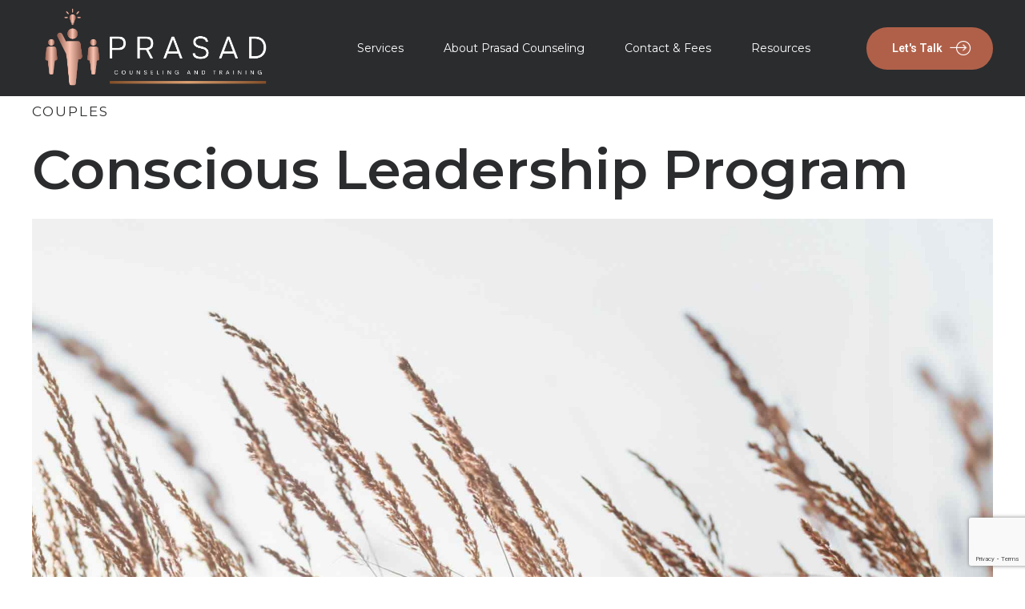

--- FILE ---
content_type: text/html; charset=UTF-8
request_url: https://prasadcounseling.com/portfolio/conscious-leadership-program/
body_size: 49829
content:
<!DOCTYPE html>
<html lang="en-US" prefix="og: https://ogp.me/ns#" data-bt-theme="Lycka 1.0.7">
<head>

		<meta charset="UTF-8">
		<meta name="viewport" content="width=device-width, initial-scale=1, maximum-scale=5, user-scalable=yes">
		<meta name="mobile-web-app-capable" content="yes">
		<meta name="apple-mobile-web-app-capable" content="yes">
	
<!-- Search Engine Optimization by Rank Math - https://rankmath.com/ -->
<title>Conscious Leadership Program - Prasad Counseling and Training LLC</title>
<meta name="description" content="Organically grow the holistic world view of disruptive innovation via workplace diversity and empowerment. User generated content in real-time."/>
<meta name="robots" content="follow, index, max-snippet:-1, max-video-preview:-1, max-image-preview:large"/>
<link rel="canonical" href="https://prasadcounseling.com/portfolio/conscious-leadership-program/" />
<meta property="og:locale" content="en_US" />
<meta property="og:type" content="article" />
<meta property="og:title" content="Conscious Leadership Program - Prasad Counseling and Training LLC" />
<meta property="og:description" content="Organically grow the holistic world view of disruptive innovation via workplace diversity and empowerment. User generated content in real-time." />
<meta property="og:url" content="https://prasadcounseling.com/portfolio/conscious-leadership-program/" />
<meta property="og:site_name" content="Prasad Counseling and Training LLC" />
<meta property="og:image" content="https://prasadcounseling.com/wp-content/uploads/2018/09/portfolio_05.jpg" />
<meta property="og:image:secure_url" content="https://prasadcounseling.com/wp-content/uploads/2018/09/portfolio_05.jpg" />
<meta property="og:image:width" content="1920" />
<meta property="og:image:height" content="1280" />
<meta property="og:image:alt" content="Conscious Leadership Program" />
<meta property="og:image:type" content="image/jpeg" />
<meta name="twitter:card" content="summary_large_image" />
<meta name="twitter:title" content="Conscious Leadership Program - Prasad Counseling and Training LLC" />
<meta name="twitter:description" content="Organically grow the holistic world view of disruptive innovation via workplace diversity and empowerment. User generated content in real-time." />
<meta name="twitter:image" content="https://prasadcounseling.com/wp-content/uploads/2018/09/portfolio_05.jpg" />
<script type="application/ld+json" class="rank-math-schema">{"@context":"https://schema.org","@graph":[{"@type":"BreadcrumbList","@id":"https://prasadcounseling.com/portfolio/conscious-leadership-program/#breadcrumb","itemListElement":[{"@type":"ListItem","position":"1","item":{"@id":"https://prasadcounseling.com/dev","name":"Home"}},{"@type":"ListItem","position":"2","item":{"@id":"https://prasadcounseling.com/portfolio/","name":"Portfolio"}},{"@type":"ListItem","position":"3","item":{"@id":"https://prasadcounseling.com/portfolio/conscious-leadership-program/","name":"Conscious Leadership Program"}}]}]}</script>
<!-- /Rank Math WordPress SEO plugin -->

<link rel='dns-prefetch' href='//stats.wp.com' />
<link rel='dns-prefetch' href='//fonts.googleapis.com' />
<link rel="alternate" type="application/rss+xml" title="Prasad Counseling and Training LLC &raquo; Feed" href="https://prasadcounseling.com/feed/" />
<link rel="alternate" type="application/rss+xml" title="Prasad Counseling and Training LLC &raquo; Comments Feed" href="https://prasadcounseling.com/comments/feed/" />
<link rel="alternate" type="application/rss+xml" title="Prasad Counseling and Training LLC &raquo; Conscious Leadership Program Comments Feed" href="https://prasadcounseling.com/portfolio/conscious-leadership-program/feed/" />
<link rel="alternate" title="oEmbed (JSON)" type="application/json+oembed" href="https://prasadcounseling.com/wp-json/oembed/1.0/embed?url=https%3A%2F%2Fprasadcounseling.com%2Fportfolio%2Fconscious-leadership-program%2F" />
<link rel="alternate" title="oEmbed (XML)" type="text/xml+oembed" href="https://prasadcounseling.com/wp-json/oembed/1.0/embed?url=https%3A%2F%2Fprasadcounseling.com%2Fportfolio%2Fconscious-leadership-program%2F&#038;format=xml" />
		<!-- This site uses the Google Analytics by MonsterInsights plugin v9.11.1 - Using Analytics tracking - https://www.monsterinsights.com/ -->
							<script src="//www.googletagmanager.com/gtag/js?id=G-51FDRX0PEK"  data-cfasync="false" data-wpfc-render="false" type="text/javascript" async></script>
			<script data-cfasync="false" data-wpfc-render="false" type="text/javascript">
				var mi_version = '9.11.1';
				var mi_track_user = true;
				var mi_no_track_reason = '';
								var MonsterInsightsDefaultLocations = {"page_location":"https:\/\/prasadcounseling.com\/portfolio\/conscious-leadership-program\/"};
								if ( typeof MonsterInsightsPrivacyGuardFilter === 'function' ) {
					var MonsterInsightsLocations = (typeof MonsterInsightsExcludeQuery === 'object') ? MonsterInsightsPrivacyGuardFilter( MonsterInsightsExcludeQuery ) : MonsterInsightsPrivacyGuardFilter( MonsterInsightsDefaultLocations );
				} else {
					var MonsterInsightsLocations = (typeof MonsterInsightsExcludeQuery === 'object') ? MonsterInsightsExcludeQuery : MonsterInsightsDefaultLocations;
				}

								var disableStrs = [
										'ga-disable-G-51FDRX0PEK',
									];

				/* Function to detect opted out users */
				function __gtagTrackerIsOptedOut() {
					for (var index = 0; index < disableStrs.length; index++) {
						if (document.cookie.indexOf(disableStrs[index] + '=true') > -1) {
							return true;
						}
					}

					return false;
				}

				/* Disable tracking if the opt-out cookie exists. */
				if (__gtagTrackerIsOptedOut()) {
					for (var index = 0; index < disableStrs.length; index++) {
						window[disableStrs[index]] = true;
					}
				}

				/* Opt-out function */
				function __gtagTrackerOptout() {
					for (var index = 0; index < disableStrs.length; index++) {
						document.cookie = disableStrs[index] + '=true; expires=Thu, 31 Dec 2099 23:59:59 UTC; path=/';
						window[disableStrs[index]] = true;
					}
				}

				if ('undefined' === typeof gaOptout) {
					function gaOptout() {
						__gtagTrackerOptout();
					}
				}
								window.dataLayer = window.dataLayer || [];

				window.MonsterInsightsDualTracker = {
					helpers: {},
					trackers: {},
				};
				if (mi_track_user) {
					function __gtagDataLayer() {
						dataLayer.push(arguments);
					}

					function __gtagTracker(type, name, parameters) {
						if (!parameters) {
							parameters = {};
						}

						if (parameters.send_to) {
							__gtagDataLayer.apply(null, arguments);
							return;
						}

						if (type === 'event') {
														parameters.send_to = monsterinsights_frontend.v4_id;
							var hookName = name;
							if (typeof parameters['event_category'] !== 'undefined') {
								hookName = parameters['event_category'] + ':' + name;
							}

							if (typeof MonsterInsightsDualTracker.trackers[hookName] !== 'undefined') {
								MonsterInsightsDualTracker.trackers[hookName](parameters);
							} else {
								__gtagDataLayer('event', name, parameters);
							}
							
						} else {
							__gtagDataLayer.apply(null, arguments);
						}
					}

					__gtagTracker('js', new Date());
					__gtagTracker('set', {
						'developer_id.dZGIzZG': true,
											});
					if ( MonsterInsightsLocations.page_location ) {
						__gtagTracker('set', MonsterInsightsLocations);
					}
										__gtagTracker('config', 'G-51FDRX0PEK', {"forceSSL":"true","link_attribution":"true"} );
										window.gtag = __gtagTracker;										(function () {
						/* https://developers.google.com/analytics/devguides/collection/analyticsjs/ */
						/* ga and __gaTracker compatibility shim. */
						var noopfn = function () {
							return null;
						};
						var newtracker = function () {
							return new Tracker();
						};
						var Tracker = function () {
							return null;
						};
						var p = Tracker.prototype;
						p.get = noopfn;
						p.set = noopfn;
						p.send = function () {
							var args = Array.prototype.slice.call(arguments);
							args.unshift('send');
							__gaTracker.apply(null, args);
						};
						var __gaTracker = function () {
							var len = arguments.length;
							if (len === 0) {
								return;
							}
							var f = arguments[len - 1];
							if (typeof f !== 'object' || f === null || typeof f.hitCallback !== 'function') {
								if ('send' === arguments[0]) {
									var hitConverted, hitObject = false, action;
									if ('event' === arguments[1]) {
										if ('undefined' !== typeof arguments[3]) {
											hitObject = {
												'eventAction': arguments[3],
												'eventCategory': arguments[2],
												'eventLabel': arguments[4],
												'value': arguments[5] ? arguments[5] : 1,
											}
										}
									}
									if ('pageview' === arguments[1]) {
										if ('undefined' !== typeof arguments[2]) {
											hitObject = {
												'eventAction': 'page_view',
												'page_path': arguments[2],
											}
										}
									}
									if (typeof arguments[2] === 'object') {
										hitObject = arguments[2];
									}
									if (typeof arguments[5] === 'object') {
										Object.assign(hitObject, arguments[5]);
									}
									if ('undefined' !== typeof arguments[1].hitType) {
										hitObject = arguments[1];
										if ('pageview' === hitObject.hitType) {
											hitObject.eventAction = 'page_view';
										}
									}
									if (hitObject) {
										action = 'timing' === arguments[1].hitType ? 'timing_complete' : hitObject.eventAction;
										hitConverted = mapArgs(hitObject);
										__gtagTracker('event', action, hitConverted);
									}
								}
								return;
							}

							function mapArgs(args) {
								var arg, hit = {};
								var gaMap = {
									'eventCategory': 'event_category',
									'eventAction': 'event_action',
									'eventLabel': 'event_label',
									'eventValue': 'event_value',
									'nonInteraction': 'non_interaction',
									'timingCategory': 'event_category',
									'timingVar': 'name',
									'timingValue': 'value',
									'timingLabel': 'event_label',
									'page': 'page_path',
									'location': 'page_location',
									'title': 'page_title',
									'referrer' : 'page_referrer',
								};
								for (arg in args) {
																		if (!(!args.hasOwnProperty(arg) || !gaMap.hasOwnProperty(arg))) {
										hit[gaMap[arg]] = args[arg];
									} else {
										hit[arg] = args[arg];
									}
								}
								return hit;
							}

							try {
								f.hitCallback();
							} catch (ex) {
							}
						};
						__gaTracker.create = newtracker;
						__gaTracker.getByName = newtracker;
						__gaTracker.getAll = function () {
							return [];
						};
						__gaTracker.remove = noopfn;
						__gaTracker.loaded = true;
						window['__gaTracker'] = __gaTracker;
					})();
									} else {
										console.log("");
					(function () {
						function __gtagTracker() {
							return null;
						}

						window['__gtagTracker'] = __gtagTracker;
						window['gtag'] = __gtagTracker;
					})();
									}
			</script>
							<!-- / Google Analytics by MonsterInsights -->
		<style id='wp-img-auto-sizes-contain-inline-css' type='text/css'>
img:is([sizes=auto i],[sizes^="auto," i]){contain-intrinsic-size:3000px 1500px}
/*# sourceURL=wp-img-auto-sizes-contain-inline-css */
</style>
<style id='wp-emoji-styles-inline-css' type='text/css'>

	img.wp-smiley, img.emoji {
		display: inline !important;
		border: none !important;
		box-shadow: none !important;
		height: 1em !important;
		width: 1em !important;
		margin: 0 0.07em !important;
		vertical-align: -0.1em !important;
		background: none !important;
		padding: 0 !important;
	}
/*# sourceURL=wp-emoji-styles-inline-css */
</style>
<style id='wp-block-library-inline-css' type='text/css'>
:root{
  --wp-block-synced-color:#7a00df;
  --wp-block-synced-color--rgb:122, 0, 223;
  --wp-bound-block-color:var(--wp-block-synced-color);
  --wp-editor-canvas-background:#ddd;
  --wp-admin-theme-color:#007cba;
  --wp-admin-theme-color--rgb:0, 124, 186;
  --wp-admin-theme-color-darker-10:#006ba1;
  --wp-admin-theme-color-darker-10--rgb:0, 107, 160.5;
  --wp-admin-theme-color-darker-20:#005a87;
  --wp-admin-theme-color-darker-20--rgb:0, 90, 135;
  --wp-admin-border-width-focus:2px;
}
@media (min-resolution:192dpi){
  :root{
    --wp-admin-border-width-focus:1.5px;
  }
}
.wp-element-button{
  cursor:pointer;
}

:root .has-very-light-gray-background-color{
  background-color:#eee;
}
:root .has-very-dark-gray-background-color{
  background-color:#313131;
}
:root .has-very-light-gray-color{
  color:#eee;
}
:root .has-very-dark-gray-color{
  color:#313131;
}
:root .has-vivid-green-cyan-to-vivid-cyan-blue-gradient-background{
  background:linear-gradient(135deg, #00d084, #0693e3);
}
:root .has-purple-crush-gradient-background{
  background:linear-gradient(135deg, #34e2e4, #4721fb 50%, #ab1dfe);
}
:root .has-hazy-dawn-gradient-background{
  background:linear-gradient(135deg, #faaca8, #dad0ec);
}
:root .has-subdued-olive-gradient-background{
  background:linear-gradient(135deg, #fafae1, #67a671);
}
:root .has-atomic-cream-gradient-background{
  background:linear-gradient(135deg, #fdd79a, #004a59);
}
:root .has-nightshade-gradient-background{
  background:linear-gradient(135deg, #330968, #31cdcf);
}
:root .has-midnight-gradient-background{
  background:linear-gradient(135deg, #020381, #2874fc);
}
:root{
  --wp--preset--font-size--normal:16px;
  --wp--preset--font-size--huge:42px;
}

.has-regular-font-size{
  font-size:1em;
}

.has-larger-font-size{
  font-size:2.625em;
}

.has-normal-font-size{
  font-size:var(--wp--preset--font-size--normal);
}

.has-huge-font-size{
  font-size:var(--wp--preset--font-size--huge);
}

.has-text-align-center{
  text-align:center;
}

.has-text-align-left{
  text-align:left;
}

.has-text-align-right{
  text-align:right;
}

.has-fit-text{
  white-space:nowrap !important;
}

#end-resizable-editor-section{
  display:none;
}

.aligncenter{
  clear:both;
}

.items-justified-left{
  justify-content:flex-start;
}

.items-justified-center{
  justify-content:center;
}

.items-justified-right{
  justify-content:flex-end;
}

.items-justified-space-between{
  justify-content:space-between;
}

.screen-reader-text{
  border:0;
  clip-path:inset(50%);
  height:1px;
  margin:-1px;
  overflow:hidden;
  padding:0;
  position:absolute;
  width:1px;
  word-wrap:normal !important;
}

.screen-reader-text:focus{
  background-color:#ddd;
  clip-path:none;
  color:#444;
  display:block;
  font-size:1em;
  height:auto;
  left:5px;
  line-height:normal;
  padding:15px 23px 14px;
  text-decoration:none;
  top:5px;
  width:auto;
  z-index:100000;
}
html :where(.has-border-color){
  border-style:solid;
}

html :where([style*=border-top-color]){
  border-top-style:solid;
}

html :where([style*=border-right-color]){
  border-right-style:solid;
}

html :where([style*=border-bottom-color]){
  border-bottom-style:solid;
}

html :where([style*=border-left-color]){
  border-left-style:solid;
}

html :where([style*=border-width]){
  border-style:solid;
}

html :where([style*=border-top-width]){
  border-top-style:solid;
}

html :where([style*=border-right-width]){
  border-right-style:solid;
}

html :where([style*=border-bottom-width]){
  border-bottom-style:solid;
}

html :where([style*=border-left-width]){
  border-left-style:solid;
}
html :where(img[class*=wp-image-]){
  height:auto;
  max-width:100%;
}
:where(figure){
  margin:0 0 1em;
}

html :where(.is-position-sticky){
  --wp-admin--admin-bar--position-offset:var(--wp-admin--admin-bar--height, 0px);
}

@media screen and (max-width:600px){
  html :where(.is-position-sticky){
    --wp-admin--admin-bar--position-offset:0px;
  }
}

/*# sourceURL=wp-block-library-inline-css */
</style><style id='global-styles-inline-css' type='text/css'>
:root{--wp--preset--aspect-ratio--square: 1;--wp--preset--aspect-ratio--4-3: 4/3;--wp--preset--aspect-ratio--3-4: 3/4;--wp--preset--aspect-ratio--3-2: 3/2;--wp--preset--aspect-ratio--2-3: 2/3;--wp--preset--aspect-ratio--16-9: 16/9;--wp--preset--aspect-ratio--9-16: 9/16;--wp--preset--color--black: #000000;--wp--preset--color--cyan-bluish-gray: #abb8c3;--wp--preset--color--white: #ffffff;--wp--preset--color--pale-pink: #f78da7;--wp--preset--color--vivid-red: #cf2e2e;--wp--preset--color--luminous-vivid-orange: #ff6900;--wp--preset--color--luminous-vivid-amber: #fcb900;--wp--preset--color--light-green-cyan: #7bdcb5;--wp--preset--color--vivid-green-cyan: #00d084;--wp--preset--color--pale-cyan-blue: #8ed1fc;--wp--preset--color--vivid-cyan-blue: #0693e3;--wp--preset--color--vivid-purple: #9b51e0;--wp--preset--gradient--vivid-cyan-blue-to-vivid-purple: linear-gradient(135deg,rgb(6,147,227) 0%,rgb(155,81,224) 100%);--wp--preset--gradient--light-green-cyan-to-vivid-green-cyan: linear-gradient(135deg,rgb(122,220,180) 0%,rgb(0,208,130) 100%);--wp--preset--gradient--luminous-vivid-amber-to-luminous-vivid-orange: linear-gradient(135deg,rgb(252,185,0) 0%,rgb(255,105,0) 100%);--wp--preset--gradient--luminous-vivid-orange-to-vivid-red: linear-gradient(135deg,rgb(255,105,0) 0%,rgb(207,46,46) 100%);--wp--preset--gradient--very-light-gray-to-cyan-bluish-gray: linear-gradient(135deg,rgb(238,238,238) 0%,rgb(169,184,195) 100%);--wp--preset--gradient--cool-to-warm-spectrum: linear-gradient(135deg,rgb(74,234,220) 0%,rgb(151,120,209) 20%,rgb(207,42,186) 40%,rgb(238,44,130) 60%,rgb(251,105,98) 80%,rgb(254,248,76) 100%);--wp--preset--gradient--blush-light-purple: linear-gradient(135deg,rgb(255,206,236) 0%,rgb(152,150,240) 100%);--wp--preset--gradient--blush-bordeaux: linear-gradient(135deg,rgb(254,205,165) 0%,rgb(254,45,45) 50%,rgb(107,0,62) 100%);--wp--preset--gradient--luminous-dusk: linear-gradient(135deg,rgb(255,203,112) 0%,rgb(199,81,192) 50%,rgb(65,88,208) 100%);--wp--preset--gradient--pale-ocean: linear-gradient(135deg,rgb(255,245,203) 0%,rgb(182,227,212) 50%,rgb(51,167,181) 100%);--wp--preset--gradient--electric-grass: linear-gradient(135deg,rgb(202,248,128) 0%,rgb(113,206,126) 100%);--wp--preset--gradient--midnight: linear-gradient(135deg,rgb(2,3,129) 0%,rgb(40,116,252) 100%);--wp--preset--font-size--small: 13px;--wp--preset--font-size--medium: 20px;--wp--preset--font-size--large: 36px;--wp--preset--font-size--x-large: 42px;--wp--preset--spacing--20: 0.44rem;--wp--preset--spacing--30: 0.67rem;--wp--preset--spacing--40: 1rem;--wp--preset--spacing--50: 1.5rem;--wp--preset--spacing--60: 2.25rem;--wp--preset--spacing--70: 3.38rem;--wp--preset--spacing--80: 5.06rem;--wp--preset--shadow--natural: 6px 6px 9px rgba(0, 0, 0, 0.2);--wp--preset--shadow--deep: 12px 12px 50px rgba(0, 0, 0, 0.4);--wp--preset--shadow--sharp: 6px 6px 0px rgba(0, 0, 0, 0.2);--wp--preset--shadow--outlined: 6px 6px 0px -3px rgb(255, 255, 255), 6px 6px rgb(0, 0, 0);--wp--preset--shadow--crisp: 6px 6px 0px rgb(0, 0, 0);}:where(.is-layout-flex){gap: 0.5em;}:where(.is-layout-grid){gap: 0.5em;}body .is-layout-flex{display: flex;}.is-layout-flex{flex-wrap: wrap;align-items: center;}.is-layout-flex > :is(*, div){margin: 0;}body .is-layout-grid{display: grid;}.is-layout-grid > :is(*, div){margin: 0;}:where(.wp-block-columns.is-layout-flex){gap: 2em;}:where(.wp-block-columns.is-layout-grid){gap: 2em;}:where(.wp-block-post-template.is-layout-flex){gap: 1.25em;}:where(.wp-block-post-template.is-layout-grid){gap: 1.25em;}.has-black-color{color: var(--wp--preset--color--black) !important;}.has-cyan-bluish-gray-color{color: var(--wp--preset--color--cyan-bluish-gray) !important;}.has-white-color{color: var(--wp--preset--color--white) !important;}.has-pale-pink-color{color: var(--wp--preset--color--pale-pink) !important;}.has-vivid-red-color{color: var(--wp--preset--color--vivid-red) !important;}.has-luminous-vivid-orange-color{color: var(--wp--preset--color--luminous-vivid-orange) !important;}.has-luminous-vivid-amber-color{color: var(--wp--preset--color--luminous-vivid-amber) !important;}.has-light-green-cyan-color{color: var(--wp--preset--color--light-green-cyan) !important;}.has-vivid-green-cyan-color{color: var(--wp--preset--color--vivid-green-cyan) !important;}.has-pale-cyan-blue-color{color: var(--wp--preset--color--pale-cyan-blue) !important;}.has-vivid-cyan-blue-color{color: var(--wp--preset--color--vivid-cyan-blue) !important;}.has-vivid-purple-color{color: var(--wp--preset--color--vivid-purple) !important;}.has-black-background-color{background-color: var(--wp--preset--color--black) !important;}.has-cyan-bluish-gray-background-color{background-color: var(--wp--preset--color--cyan-bluish-gray) !important;}.has-white-background-color{background-color: var(--wp--preset--color--white) !important;}.has-pale-pink-background-color{background-color: var(--wp--preset--color--pale-pink) !important;}.has-vivid-red-background-color{background-color: var(--wp--preset--color--vivid-red) !important;}.has-luminous-vivid-orange-background-color{background-color: var(--wp--preset--color--luminous-vivid-orange) !important;}.has-luminous-vivid-amber-background-color{background-color: var(--wp--preset--color--luminous-vivid-amber) !important;}.has-light-green-cyan-background-color{background-color: var(--wp--preset--color--light-green-cyan) !important;}.has-vivid-green-cyan-background-color{background-color: var(--wp--preset--color--vivid-green-cyan) !important;}.has-pale-cyan-blue-background-color{background-color: var(--wp--preset--color--pale-cyan-blue) !important;}.has-vivid-cyan-blue-background-color{background-color: var(--wp--preset--color--vivid-cyan-blue) !important;}.has-vivid-purple-background-color{background-color: var(--wp--preset--color--vivid-purple) !important;}.has-black-border-color{border-color: var(--wp--preset--color--black) !important;}.has-cyan-bluish-gray-border-color{border-color: var(--wp--preset--color--cyan-bluish-gray) !important;}.has-white-border-color{border-color: var(--wp--preset--color--white) !important;}.has-pale-pink-border-color{border-color: var(--wp--preset--color--pale-pink) !important;}.has-vivid-red-border-color{border-color: var(--wp--preset--color--vivid-red) !important;}.has-luminous-vivid-orange-border-color{border-color: var(--wp--preset--color--luminous-vivid-orange) !important;}.has-luminous-vivid-amber-border-color{border-color: var(--wp--preset--color--luminous-vivid-amber) !important;}.has-light-green-cyan-border-color{border-color: var(--wp--preset--color--light-green-cyan) !important;}.has-vivid-green-cyan-border-color{border-color: var(--wp--preset--color--vivid-green-cyan) !important;}.has-pale-cyan-blue-border-color{border-color: var(--wp--preset--color--pale-cyan-blue) !important;}.has-vivid-cyan-blue-border-color{border-color: var(--wp--preset--color--vivid-cyan-blue) !important;}.has-vivid-purple-border-color{border-color: var(--wp--preset--color--vivid-purple) !important;}.has-vivid-cyan-blue-to-vivid-purple-gradient-background{background: var(--wp--preset--gradient--vivid-cyan-blue-to-vivid-purple) !important;}.has-light-green-cyan-to-vivid-green-cyan-gradient-background{background: var(--wp--preset--gradient--light-green-cyan-to-vivid-green-cyan) !important;}.has-luminous-vivid-amber-to-luminous-vivid-orange-gradient-background{background: var(--wp--preset--gradient--luminous-vivid-amber-to-luminous-vivid-orange) !important;}.has-luminous-vivid-orange-to-vivid-red-gradient-background{background: var(--wp--preset--gradient--luminous-vivid-orange-to-vivid-red) !important;}.has-very-light-gray-to-cyan-bluish-gray-gradient-background{background: var(--wp--preset--gradient--very-light-gray-to-cyan-bluish-gray) !important;}.has-cool-to-warm-spectrum-gradient-background{background: var(--wp--preset--gradient--cool-to-warm-spectrum) !important;}.has-blush-light-purple-gradient-background{background: var(--wp--preset--gradient--blush-light-purple) !important;}.has-blush-bordeaux-gradient-background{background: var(--wp--preset--gradient--blush-bordeaux) !important;}.has-luminous-dusk-gradient-background{background: var(--wp--preset--gradient--luminous-dusk) !important;}.has-pale-ocean-gradient-background{background: var(--wp--preset--gradient--pale-ocean) !important;}.has-electric-grass-gradient-background{background: var(--wp--preset--gradient--electric-grass) !important;}.has-midnight-gradient-background{background: var(--wp--preset--gradient--midnight) !important;}.has-small-font-size{font-size: var(--wp--preset--font-size--small) !important;}.has-medium-font-size{font-size: var(--wp--preset--font-size--medium) !important;}.has-large-font-size{font-size: var(--wp--preset--font-size--large) !important;}.has-x-large-font-size{font-size: var(--wp--preset--font-size--x-large) !important;}
/*# sourceURL=global-styles-inline-css */
</style>
<style id='core-block-supports-inline-css' type='text/css'>
/**
 * Core styles: block-supports
 */

/*# sourceURL=core-block-supports-inline-css */
</style>

<style id='classic-theme-styles-inline-css' type='text/css'>
/**
 * These rules are needed for backwards compatibility.
 * They should match the button element rules in the base theme.json file.
 */
.wp-block-button__link {
	color: #ffffff;
	background-color: #32373c;
	border-radius: 9999px; /* 100% causes an oval, but any explicit but really high value retains the pill shape. */

	/* This needs a low specificity so it won't override the rules from the button element if defined in theme.json. */
	box-shadow: none;
	text-decoration: none;

	/* The extra 2px are added to size solids the same as the outline versions.*/
	padding: calc(0.667em + 2px) calc(1.333em + 2px);

	font-size: 1.125em;
}

.wp-block-file__button {
	background: #32373c;
	color: #ffffff;
	text-decoration: none;
}

/*# sourceURL=/wp-includes/css/classic-themes.css */
</style>
<link rel='stylesheet' id='bt_bb_content_elements-css' href='https://prasadcounseling.com/wp-content/plugins/bold-page-builder/css/front_end/content_elements.crush.css?ver=5.1.3' type='text/css' media='all' />
<link rel='stylesheet' id='bt_bb_slick-css' href='https://prasadcounseling.com/wp-content/plugins/bold-page-builder/slick/slick.css?ver=5.1.3' type='text/css' media='all' />
<link rel='stylesheet' id='contact-form-7-css' href='https://prasadcounseling.com/wp-content/plugins/contact-form-7/includes/css/styles.css?ver=6.0.4' type='text/css' media='all' />
<link rel='stylesheet' id='lycka-style-css' href='https://prasadcounseling.com/wp-content/themes/lycka/style.css?ver=6.9' type='text/css' media='screen' />
<style id='lycka-style-inline-css' type='text/css'>
select, input{font-family: "Montserrat",Arial,Helvetica,sans-serif;} .fancy-select ul.options li:hover{color: #b06049;} .bt-content a{color: #b06049;} a:hover{ color: #b06049;} .btText a{color: #b06049;} body{font-family: "Montserrat",Arial,Helvetica,sans-serif;} h1, h2, h3, h4, h5, h6{font-family: "Montserrat",Arial,Helvetica,sans-serif;} blockquote{ font-family: "Montserrat",Arial,Helvetica,sans-serif;} blockquote:before{ color: #030303;} cite{ font-family: "Montserrat",Arial,Helvetica,sans-serif;} .btPreloader .animation .btSpinner .btSpinnerInner div:nth-child(1){border-color: #b06049;} .btPreloader .animation .btSpinner .btSpinnerInner div:nth-child(2){border-color: #030303;} .btPreloader .animation .preloaderLogo{height: 120px;} .btBreadCrumbs span:not(:last-child):after{ background-color: #b06049;} .bt-no-search-results .bt_bb_port #searchform input[type='submit']{ -webkit-box-shadow: 0 0 0 0 #b06049 inset; box-shadow: 0 0 0 0 #b06049 inset; background-color: #b06049;} .bt-no-search-results .bt_bb_port #searchform input[type='submit']:hover{ -webkit-box-shadow: 0 0 0 0 #b06049 inset; box-shadow: 0 0 0 0 #b06049 inset; background-color: #030303;} .bt-no-search-results .bt_bb_port .bt_bb_button a{background-color: #b06049;} .mainHeader{font-family: "Montserrat",Arial,Helvetica,sans-serif;} .mainHeader a:hover{color: #b06049;} .menuPort{ font-family: "Montserrat",Arial,Helvetica,sans-serif;} .menuPort nav ul li a{ letter-spacing: 0px;} .menuPort nav > ul > li > a{line-height: 120px;} .btTextLogo{ line-height: 120px; font-family: "Montserrat",Arial,Helvetica,sans-serif;} .bt-logo-area .logo img{height: 120px;} .btTransparentDarkHeader .bt-horizontal-menu-trigger:hover .bt_bb_icon:before, .btTransparentLightHeader .bt-horizontal-menu-trigger:hover .bt_bb_icon:before, .btAlternateTransparentLightHeader .bt-horizontal-menu-trigger:hover .bt_bb_icon:before, .btAccentLightHeader .bt-horizontal-menu-trigger:hover .bt_bb_icon:before, .btAlternateLightHeader .bt-horizontal-menu-trigger:hover .bt_bb_icon:before, .btAccentDarkHeader .bt-horizontal-menu-trigger:hover .bt_bb_icon:before, .btLightDarkHeader .bt-horizontal-menu-trigger:hover .bt_bb_icon:before, .btHasAltLogo.btStickyHeaderActive .bt-horizontal-menu-trigger:hover .bt_bb_icon:before, .btTransparentDarkHeader .bt-horizontal-menu-trigger:hover .bt_bb_icon:after, .btTransparentLightHeader .bt-horizontal-menu-trigger:hover .bt_bb_icon:after, .btAlternateTransparentLightHeader .bt-horizontal-menu-trigger:hover .bt_bb_icon:after, .btAccentLightHeader .bt-horizontal-menu-trigger:hover .bt_bb_icon:after, .btAlternateLightHeader .bt-horizontal-menu-trigger:hover .bt_bb_icon:after, .btAccentDarkHeader .bt-horizontal-menu-trigger:hover .bt_bb_icon:after, .btLightDarkHeader .bt-horizontal-menu-trigger:hover .bt_bb_icon:after, .btHasAltLogo.btStickyHeaderActive .bt-horizontal-menu-trigger:hover .bt_bb_icon:after{border-top-color: #b06049;} .btTransparentDarkHeader .bt-horizontal-menu-trigger:hover .bt_bb_icon .bt_bb_icon_holder:before, .btTransparentLightHeader .bt-horizontal-menu-trigger:hover .bt_bb_icon .bt_bb_icon_holder:before, .btAlternateTransparentLightHeader .bt-horizontal-menu-trigger:hover .bt_bb_icon .bt_bb_icon_holder:before, .btAccentLightHeader .bt-horizontal-menu-trigger:hover .bt_bb_icon .bt_bb_icon_holder:before, .btAlternateLightHeader .bt-horizontal-menu-trigger:hover .bt_bb_icon .bt_bb_icon_holder:before, .btAccentDarkHeader .bt-horizontal-menu-trigger:hover .bt_bb_icon .bt_bb_icon_holder:before, .btLightDarkHeader .bt-horizontal-menu-trigger:hover .bt_bb_icon .bt_bb_icon_holder:before, .btHasAltLogo.btStickyHeaderActive .bt-horizontal-menu-trigger:hover .bt_bb_icon .bt_bb_icon_holder:before{border-top-color: #b06049;} .btMenuHorizontal .menuPort nav > ul > li.current-menu-ancestor li.current-menu-ancestor > a, .btMenuHorizontal .menuPort nav > ul > li.current-menu-ancestor li.current-menu-item > a, .btMenuHorizontal .menuPort nav > ul > li.current-menu-item li.current-menu-ancestor > a, .btMenuHorizontal .menuPort nav > ul > li.current-menu-item li.current-menu-item > a{color: #b06049;} .btMenuHorizontal .menuPort nav > ul > li:not(.btMenuWideDropdown) > ul > li.menu-item-has-children > a:after{ color: #b06049;} .btMenuHorizontal .menuPort nav > ul > li > a:after{ background-color: #b06049;} .btMenuHorizontal .menuPort nav > ul > li.on > a:after{ background-color: #b06049 !important;} .btStickyHeaderActive.btMenuHorizontal .menuPort nav > ul > li.on > a:after{background-color: #b06049;} .btStickyHeaderActive.btMenuHorizontal .menuPort nav > ul > li.current-menu-ancestor > a:after, .btStickyHeaderActive.btMenuHorizontal .menuPort nav > ul > li.current-menu-item > a:after{background-color: #b06049;} .btMenuHorizontal .menuPort ul ul li a:hover{color: #b06049;} body.btMenuHorizontal .subToggler{ line-height: 120px;} .touch .btMenuHorizontal .menuPort > nav > ul > li{padding: -webkit-calc(120px * .25) -webkit-calc(50px * .5) -webkit-calc(120px * .25) 0; padding: -moz-calc(120px * .25) -moz-calc(50px * .5) -moz-calc(120px * .25) 0; padding: calc(120px * .25) calc(50px * .5) calc(120px * .25) 0;} .btMenuHorizontal .menuPort > nav > ul > li{padding: -webkit-calc(120px * .25) -webkit-calc(50px * .2) -webkit-calc(120px * .25) 0; padding: -moz-calc(120px * .25) -moz-calc(50px * .2) -moz-calc(120px * .25) 0; padding: calc(120px * .25) calc(50px * .2) calc(120px * .25) 0;} .btMenuHorizontal .menuPort > nav > ul > li > a{line-height: -webkit-calc(120px * .5); line-height: -moz-calc(120px * .5); line-height: calc(120px * .5);} .btMenuHorizontal .menuPort > nav > ul > li > ul li a:before{ -webkit-box-shadow: 0 0 0 2px #b06049 inset; box-shadow: 0 0 0 2px #b06049 inset;} html:not(.touch) body.btMenuHorizontal .menuPort > nav > ul > li.btMenuWideDropdown > ul > li > a:after{ background: #b06049;} .btMenuHorizontal .topBarInMenu{ height: 120px;} .btAlternateTransparentLightHeader .mainHeader .topBar{ background-color: #030303;} .btAccentLightHeader .bt-below-logo-area a:hover, .btAccentLightHeader .topBar a:hover{color: #b06049;} .btAccentLightHeader .bt-below-logo-area .btAccentIconWidget.btIconWidget .btIconWidgetIcon, .btAccentLightHeader .bt-below-logo-area .btAccentIconWidget.btIconWidget.btWidgetWithText .btIconWidgetContent .btIconWidgetText, .btAccentLightHeader .bt-below-logo-area .btIconWidget:hover, .btAccentLightHeader .topBar .btAccentIconWidget.btIconWidget .btIconWidgetIcon, .btAccentLightHeader .topBar .btAccentIconWidget.btIconWidget.btWidgetWithText .btIconWidgetContent .btIconWidgetText, .btAccentLightHeader .topBar .btIconWidget:hover{color: #030303;} .btAlternateLightHeader .bt-below-logo-area a:hover, .btAlternateLightHeader .topBar a:hover{color: #030303;} .btAlternateLightHeader .bt-below-logo-area .btAccentIconWidget.btIconWidget .btIconWidgetIcon, .btAlternateLightHeader .bt-below-logo-area .btAccentIconWidget.btIconWidget.btWidgetWithText .btIconWidgetContent .btIconWidgetText, .btAlternateLightHeader .topBar .btAccentIconWidget.btIconWidget .btIconWidgetIcon, .btAlternateLightHeader .topBar .btAccentIconWidget.btIconWidget.btWidgetWithText .btIconWidgetContent .btIconWidgetText{color: #030303;} .btAlternateLightHeader .bt-below-logo-area a.btIconWidget:hover, .btAlternateLightHeader .topBar a.btIconWidget:hover{color: #b06049;} .btAccentDarkHeader .bt-below-logo-area, .btAccentDarkHeader .topBar{background-color: #b06049;} .btAccentDarkHeader .bt-below-logo-area a:hover, .btAccentDarkHeader .topBar a:hover{color: #030303;} .btAccentDarkHeader .bt-below-logo-area .btAccentIconWidget.btIconWidget .btIconWidgetIcon, .btAccentDarkHeader .bt-below-logo-area .btAccentIconWidget.btIconWidget.btWidgetWithText .btIconWidgetContent .btIconWidgetText, .btAccentDarkHeader .bt-below-logo-area .btIconWidget:not(.btCartWidget):hover, .btAccentDarkHeader .topBar .btAccentIconWidget.btIconWidget .btIconWidgetIcon, .btAccentDarkHeader .topBar .btAccentIconWidget.btIconWidget.btWidgetWithText .btIconWidgetContent .btIconWidgetText, .btAccentDarkHeader .topBar .btIconWidget:not(.btCartWidget):hover{color: #030303;} .btAccentDarkHeader .topBarInMenu .btIconWidget .btIconWidgetContent .btIconWidgetText{color: #030303;} .btAccentDarkHeader .topBarInMenu .btIconWidget.btAccentIconWidget .btIconWidgetContent .btIconWidgetText{color: #b06049;} .btLightAccentHeader .bt-logo-area, .btLightAccentHeader .bt-vertical-header-top{background-color: #b06049;} .btLightAccentHeader .topBarInMenu .btIconWidget .btIconWidgetContent .btIconWidgetText{color: #030303;} .btLightAccentHeader.btMenuHorizontal.btBelowMenu .mainHeader .bt-logo-area{background-color: #b06049;} .btLightAccentHeader .topBarInLogoArea a:hover{color: #030303;} .btLightAccentHeader .topBarInLogoArea .btAccentIconWidget.btIconWidget .btIconWidgetIcon, .btLightAccentHeader .topBarInLogoArea .btAccentIconWidget.btIconWidget.btWidgetWithText .btIconWidgetContent .btIconWidgetText, .btLightAccentHeader .topBarInLogoArea .btIconWidget:hover{color: #030303;} .btStickyHeaderActive.btMenuHorizontal .mainHeader .bt-logo-area .logo img, .btStickyHeaderActive.btMenuFullScreenCenter .mainHeader .bt-logo-area .logo img{height: 100px;} .btStickyHeaderActive.btMenuHorizontal .mainHeader .bt-logo-area .btTextLogo, .btStickyHeaderActive.btMenuFullScreenCenter .mainHeader .bt-logo-area .btTextLogo{ line-height: 100px;} .btStickyHeaderActive.btMenuHorizontal .mainHeader .bt-logo-area .menuPort nav > ul > li > a, .btStickyHeaderActive.btMenuHorizontal .mainHeader .bt-logo-area .menuPort nav > ul > li > .subToggler, .btStickyHeaderActive.btMenuFullScreenCenter .mainHeader .bt-logo-area .menuPort nav > ul > li > a, .btStickyHeaderActive.btMenuFullScreenCenter .mainHeader .bt-logo-area .menuPort nav > ul > li > .subToggler{line-height: 100px;} .btStickyHeaderActive.btMenuHorizontal .mainHeader .bt-logo-area .topBarInMenu, .btStickyHeaderActive.btMenuFullScreenCenter .mainHeader .bt-logo-area .topBarInMenu{height: 100px;} .btTransparentDarkHeader .bt-vertical-menu-trigger:hover .bt_bb_icon:before, .btTransparentLightHeader .bt-vertical-menu-trigger:hover .bt_bb_icon:before, .btAlternateTransparentLightHeader .bt-vertical-menu-trigger:hover .bt_bb_icon:before, .btAccentLightHeader .bt-vertical-menu-trigger:hover .bt_bb_icon:before, .btAlternateLightHeader .bt-vertical-menu-trigger:hover .bt_bb_icon:before, .btAccentDarkHeader .bt-vertical-menu-trigger:hover .bt_bb_icon:before, .btLightDarkHeader .bt-vertical-menu-trigger:hover .bt_bb_icon:before, .btHasAltLogo.btStickyHeaderActive .bt-vertical-menu-trigger:hover .bt_bb_icon:before, .btTransparentDarkHeader .bt-vertical-menu-trigger:hover .bt_bb_icon:after, .btTransparentLightHeader .bt-vertical-menu-trigger:hover .bt_bb_icon:after, .btAlternateTransparentLightHeader .bt-vertical-menu-trigger:hover .bt_bb_icon:after, .btAccentLightHeader .bt-vertical-menu-trigger:hover .bt_bb_icon:after, .btAlternateLightHeader .bt-vertical-menu-trigger:hover .bt_bb_icon:after, .btAccentDarkHeader .bt-vertical-menu-trigger:hover .bt_bb_icon:after, .btLightDarkHeader .bt-vertical-menu-trigger:hover .bt_bb_icon:after, .btHasAltLogo.btStickyHeaderActive .bt-vertical-menu-trigger:hover .bt_bb_icon:after{border-top-color: #b06049;} .btTransparentDarkHeader .bt-vertical-menu-trigger:hover .bt_bb_icon .bt_bb_icon_holder:before, .btTransparentLightHeader .bt-vertical-menu-trigger:hover .bt_bb_icon .bt_bb_icon_holder:before, .btAlternateTransparentLightHeader .bt-vertical-menu-trigger:hover .bt_bb_icon .bt_bb_icon_holder:before, .btAccentLightHeader .bt-vertical-menu-trigger:hover .bt_bb_icon .bt_bb_icon_holder:before, .btAlternateLightHeader .bt-vertical-menu-trigger:hover .bt_bb_icon .bt_bb_icon_holder:before, .btAccentDarkHeader .bt-vertical-menu-trigger:hover .bt_bb_icon .bt_bb_icon_holder:before, .btLightDarkHeader .bt-vertical-menu-trigger:hover .bt_bb_icon .bt_bb_icon_holder:before, .btHasAltLogo.btStickyHeaderActive .bt-vertical-menu-trigger:hover .bt_bb_icon .bt_bb_icon_holder:before{border-top-color: #b06049;} .btMenuVertical .mainHeader .btCloseVertical:before:hover{color: #b06049;} .btMenuHorizontal .topBarInLogoArea{ height: 120px;} .btMenuHorizontal .topBarInLogoArea .topBarInLogoAreaCell{border: 0 solid #b06049;} .btMenuVertical .mainHeader .btCloseVertical:hover:before{color: #b06049;} .btTransparentDarkHeader .bt-fullscreen-menu-trigger:hover .bt_bb_icon:before, .btTransparentLightHeader .bt-fullscreen-menu-trigger:hover .bt_bb_icon:before, .btAlternateTransparentLightHeader .bt-fullscreen-menu-trigger:hover .bt_bb_icon:before, .btAccentLightHeader .bt-fullscreen-menu-trigger:hover .bt_bb_icon:before, .btAlternateLightHeader .bt-fullscreen-menu-trigger:hover .bt_bb_icon:before, .btAccentDarkHeader .bt-fullscreen-menu-trigger:hover .bt_bb_icon:before, .btLightDarkHeader .bt-fullscreen-menu-trigger:hover .bt_bb_icon:before, .btHasAltLogo.btStickyHeaderActive .bt-fullscreen-menu-trigger:hover .bt_bb_icon:before, .btTransparentDarkHeader .bt-fullscreen-menu-trigger:hover .bt_bb_icon:after, .btTransparentLightHeader .bt-fullscreen-menu-trigger:hover .bt_bb_icon:after, .btAlternateTransparentLightHeader .bt-fullscreen-menu-trigger:hover .bt_bb_icon:after, .btAccentLightHeader .bt-fullscreen-menu-trigger:hover .bt_bb_icon:after, .btAlternateLightHeader .bt-fullscreen-menu-trigger:hover .bt_bb_icon:after, .btAccentDarkHeader .bt-fullscreen-menu-trigger:hover .bt_bb_icon:after, .btLightDarkHeader .bt-fullscreen-menu-trigger:hover .bt_bb_icon:after, .btHasAltLogo.btStickyHeaderActive .bt-fullscreen-menu-trigger:hover .bt_bb_icon:after{border-top-color: #b06049;} .btTransparentDarkHeader .bt-fullscreen-menu-trigger:hover .bt_bb_icon .bt_bb_icon_holder:before, .btTransparentLightHeader .bt-fullscreen-menu-trigger:hover .bt_bb_icon .bt_bb_icon_holder:before, .btAlternateTransparentLightHeader .bt-fullscreen-menu-trigger:hover .bt_bb_icon .bt_bb_icon_holder:before, .btAccentLightHeader .bt-fullscreen-menu-trigger:hover .bt_bb_icon .bt_bb_icon_holder:before, .btAlternateLightHeader .bt-fullscreen-menu-trigger:hover .bt_bb_icon .bt_bb_icon_holder:before, .btAccentDarkHeader .bt-fullscreen-menu-trigger:hover .bt_bb_icon .bt_bb_icon_holder:before, .btLightDarkHeader .bt-fullscreen-menu-trigger:hover .bt_bb_icon .bt_bb_icon_holder:before, .btHasAltLogo.btStickyHeaderActive .bt-fullscreen-menu-trigger:hover .bt_bb_icon .bt_bb_icon_holder:before{border-top-color: #b06049;} .btMenuFullScreenCenter .topBarInLogoArea{height: 120px;} .bt_bb_back_to_top .bt_back_to_top_button{ font-family: "Roboto",Arial,Helvetica,sans-serif; background: #b06049;} .bt-header-text-box{ background-color: #b06049;} .btHeaderText_light_alternate .bt-header-text-box{background-color: #030303;} .bt-header-text-box .bt-header-text{ font-family: "Montserrat",Arial,Helvetica,sans-serif; letter-spacing: 2px;} .btDarkSkin .bt-site-footer-copy-menu .port:before, .btLightSkin .btDarkSkin .bt-site-footer-copy-menu .port:before, .btDarkSkin.btLightSkin .btDarkSkin .bt-site-footer-copy-menu .port:before{background-color: #b06049;} .bt-content .btArticleHeadline .bt_bb_headline a:hover, .bt-content .btArticleTextContent .bt_bb_headline a:hover{color: #b06049;} .bt-content .btArticleHeadline .bt_bb_headline .bt_bb_headline_superheadline a, .bt-content .btArticleTextContent .bt_bb_headline .bt_bb_headline_superheadline a{color: #b06049;} .bt-content .btArticleHeadline .bt_bb_headline .bt_bb_headline_subheadline a:hover, .bt-content .btArticleTextContent .bt_bb_headline .bt_bb_headline_subheadline a:hover{color: #b06049;} .btAboutAuthor .aaTxt a:hover{color: #b06049;} .btMediaBox.btQuote:before, .btMediaBox.btLink:before{ background-color: #b06049;} .sticky.btArticleListItem .btArticleHeadline h1 .bt_bb_headline_content span a:after, .sticky.btArticleListItem .btArticleHeadline h2 .bt_bb_headline_content span a:after, .sticky.btArticleListItem .btArticleHeadline h3 .bt_bb_headline_content span a:after, .sticky.btArticleListItem .btArticleHeadline h4 .bt_bb_headline_content span a:after, .sticky.btArticleListItem .btArticleHeadline h5 .bt_bb_headline_content span a:after, .sticky.btArticleListItem .btArticleHeadline h6 .bt_bb_headline_content span a:after, .sticky.btArticleListItem .btArticleHeadline h7 .bt_bb_headline_content span a:after, .sticky.btArticleListItem .btArticleHeadline h8 .bt_bb_headline_content span a:after{ color: #b06049;} .post-password-form p:first-child{color: #030303;} .post-password-form p:nth-child(2) input[type="submit"]{font-family: "Roboto",Arial,Helvetica,sans-serif; letter-spacing: 0px; background: #b06049;} .post-password-form p:nth-child(2) input[type="submit"]:hover{ background: #030303;} .btPagination .paging a{ font-family: "Roboto",Arial,Helvetica,sans-serif; letter-spacing: 0px;} .btPagination .paging a:hover{color: #b06049;} .btPagination .paging a:hover:after{color: #b06049;} .btPrevNextNav .btPrevNext .btPrevNextItem .btPrevNextDir{ font-family: "Montserrat",Arial,Helvetica,sans-serif; letter-spacing: 2px; color: #b06049;} .btPrevNextNav .btPrevNext .btPrevNextItem .btPrevNextTitle{ font-family: "Montserrat",Arial,Helvetica,sans-serif;} .btPrevNextNav .btPrevNext:hover .btPrevNextTitle{color: #b06049;} .bt-link-pages ul{ font-family: "Montserrat",Arial,Helvetica,sans-serif;} .bt-link-pages ul a.post-page-numbers:hover{ background: #b06049;} .bt-link-pages ul span.post-page-numbers{ background: #b06049;} .btArticleCategories a:hover{color: #b06049 !important;} .btArticleCategories a:not(:first-child):before{ background-color: #b06049;} .btArticleAuthor a:hover{color: #b06049 !important;} .btArticleComments:hover{color: #b06049 !important;} .bt-comments-box .vcard h1.author a:hover, .bt-comments-box .vcard h2.author a:hover, .bt-comments-box .vcard h3.author a:hover, .bt-comments-box .vcard h4.author a:hover, .bt-comments-box .vcard h5.author a:hover, .bt-comments-box .vcard h6.author a:hover, .bt-comments-box .vcard h7.author a:hover, .bt-comments-box .vcard h8.author a:hover{color: #b06049;} .bt-comments-box .commentTxt p.edit-link, .bt-comments-box .commentTxt p.reply{ font-family: "Roboto",Arial,Helvetica,sans-serif; letter-spacing: 0px;} .bt-comments-box .comment-navigation a, .bt-comments-box .comment-navigation span{ font-family: "Montserrat",Arial,Helvetica,sans-serif;} .comment-awaiting-moderation{color: #b06049;} a#cancel-comment-reply-link{ font-family: "Roboto",Arial,Helvetica,sans-serif; color: #b06049; letter-spacing: 0px;} a#cancel-comment-reply-link:hover{color: #030303;} .bt-comment-submit{ background-color: #b06049;} .bt-comment-submit:hover{background-color: #030303;} .bt-comment-submit .btnInnerText{ font-family: "Roboto",Arial,Helvetica,sans-serif; letter-spacing: 0px;} body:not(.btNoDashInSidebar) .btBox > h4:after, body:not(.btNoDashInSidebar) .btCustomMenu > h4:after, body:not(.btNoDashInSidebar) .btTopBox > h4:after{ border-bottom: 2px solid #b06049;} .btBox ul li.current-menu-item > a, .btCustomMenu ul li.current-menu-item > a, .btTopBox ul li.current-menu-item > a{color: #b06049;} .btBox .btImageTextWidget .btImageTextWidgetText .bt_bb_headline_content span a:hover, .btCustomMenu .btImageTextWidget .btImageTextWidgetText .bt_bb_headline_content span a:hover, .btTopBox .btImageTextWidget .btImageTextWidgetText .bt_bb_headline_content span a:hover{color: #b06049;} .widget_calendar table caption{font-family: "Montserrat",Arial,Helvetica,sans-serif; background: #b06049;} .widget_calendar table tbody tr td#today{color: #b06049;} .widget_rss li a.rsswidget{ font-family: "Montserrat",Arial,Helvetica,sans-serif;} .widget_rss li .rss-date{ font-family: "Montserrat",Arial,Helvetica,sans-serif;} .widget_rss li cite{ font-family: "Montserrat",Arial,Helvetica,sans-serif;} .widget_shopping_cart .total{ font-family: "Montserrat",Arial,Helvetica,sans-serif;} .widget_shopping_cart .total .amount{ font-family: "Montserrat",Arial,Helvetica,sans-serif;} .widget_shopping_cart .total strong{ font-family: "Montserrat",Arial,Helvetica,sans-serif;} .widget_shopping_cart .buttons .button{ background: #b06049;} .menuPort .widget_shopping_cart .widget_shopping_cart_content .btCartWidgetIcon span.cart-contents, .topTools .widget_shopping_cart .widget_shopping_cart_content .btCartWidgetIcon span.cart-contents, .topBarInLogoArea .widget_shopping_cart .widget_shopping_cart_content .btCartWidgetIcon span.cart-contents{font: normal 10px/1 "Montserrat"; background-color: #030303;} .btMenuVertical .menuPort .widget_shopping_cart .widget_shopping_cart_content .btCartWidgetInnerContent .verticalMenuCartToggler, .btMenuVertical .topTools .widget_shopping_cart .widget_shopping_cart_content .btCartWidgetInnerContent .verticalMenuCartToggler, .btMenuVertical .topBarInLogoArea .widget_shopping_cart .widget_shopping_cart_content .btCartWidgetInnerContent .verticalMenuCartToggler{ background-color: #b06049;} .widget_recent_reviews{ font-family: "Montserrat",Arial,Helvetica,sans-serif;} .widget_price_filter .price_slider_wrapper .ui-slider .ui-slider-handle{ background-color: #b06049;} .btBox .tagcloud a, .btTags ul a, .widget_block .tagcloud a{ font-family: "Montserrat",Arial,Helvetica,sans-serif;} .btBox .tagcloud a:before, .btTags ul a:before, .widget_block .tagcloud a:before{ color: #b06049;} .btBox .tagcloud a:hover, .btTags ul a:hover, .widget_block .tagcloud a:hover{color: #b06049;} .btAccentDarkHeader .topTools .btIconWidget:hover, .btAccentDarkHeader .topBarInMenu .btIconWidget:hover{color: #030303;} .topTools a.btIconWidget:hover, .topBarInMenu a.btIconWidget:hover{color: #b06049;} .btAccentIconWidget.btIconWidget .btIconWidgetIcon{color: #b06049;} a.btAccentIconWidget.btIconWidget:hover{color: #b06049;} .bt-site-footer-widgets .btSearch button, .btSidebar .btSearch button, .btSidebar .widget_product_search button, .btSidebar .widget_search button, .widget_block.widget_search .wp-block-search__inside-wrapper button{ background-color: #b06049;} .bt-site-footer-widgets .btSearch button:hover, .btSidebar .btSearch button:hover, .btSidebar .widget_product_search button:hover, .btSidebar .widget_search button:hover, .widget_block.widget_search .wp-block-search__inside-wrapper button:hover{background-color: #030303 !important;} .btSearchInner.btFromTopBox .btSearchInnerClose .bt_bb_icon a.bt_bb_icon_holder{color: #b06049;} .btSearchInner.btFromTopBox .btSearchInnerClose .bt_bb_icon:hover a.bt_bb_icon_holder{color: #7a4333;} .btSearchInner.btFromTopBox button:hover:before{color: #b06049;} .bt_bb_column.bt_bb_border_color_accent{border-color: #b06049;} .bt_bb_column.bt_bb_border_color_alternate{border-color: #030303;} .bt_bb_column.bt_bb_border_position_inner.bt_bb_border_color_accent .bt_bb_column_content{border-color: #b06049;} .bt_bb_column.bt_bb_border_position_inner.bt_bb_border_color_alternate .bt_bb_column_content{border-color: #030303;} .bt_bb_column_inner.bt_bb_border_color_accent{border-color: #b06049;} .bt_bb_column_inner.bt_bb_border_color_alternate{border-color: #030303;} .bt_bb_column_inner.bt_bb_border_position_inner.bt_bb_border_color_accent .bt_bb_column_content{border-color: #b06049;} .bt_bb_column_inner.bt_bb_border_position_inner.bt_bb_border_color_alternate .bt_bb_column_content{border-color: #030303;} .bt_bb_headline .bt_bb_headline_superheadline{ font-family: "Montserrat",Arial,Helvetica,sans-serif; letter-spacing: 2px;} .bt_bb_headline.bt_bb_subheadline .bt_bb_headline_subheadline{ font-family: "Montserrat",Arial,Helvetica,sans-serif; letter-spacing: 0px;} .bt_bb_headline h1 b, .bt_bb_headline h2 b, .bt_bb_headline h3 b, .bt_bb_headline h4 b, .bt_bb_headline h5 b, .bt_bb_headline h6 b{color: #b06049;} .bt_bb_dash_top.bt_bb_headline h1 .bt_bb_headline_content:before, .bt_bb_dash_bottom.bt_bb_headline h1 .bt_bb_headline_content:before, .bt_bb_dash_top_bottom.bt_bb_headline h1 .bt_bb_headline_content:before, .bt_bb_dash_top.bt_bb_headline h2 .bt_bb_headline_content:before, .bt_bb_dash_bottom.bt_bb_headline h2 .bt_bb_headline_content:before, .bt_bb_dash_top_bottom.bt_bb_headline h2 .bt_bb_headline_content:before, .bt_bb_dash_top.bt_bb_headline h3 .bt_bb_headline_content:before, .bt_bb_dash_bottom.bt_bb_headline h3 .bt_bb_headline_content:before, .bt_bb_dash_top_bottom.bt_bb_headline h3 .bt_bb_headline_content:before, .bt_bb_dash_top.bt_bb_headline h4 .bt_bb_headline_content:before, .bt_bb_dash_bottom.bt_bb_headline h4 .bt_bb_headline_content:before, .bt_bb_dash_top_bottom.bt_bb_headline h4 .bt_bb_headline_content:before, .bt_bb_dash_top.bt_bb_headline h5 .bt_bb_headline_content:before, .bt_bb_dash_bottom.bt_bb_headline h5 .bt_bb_headline_content:before, .bt_bb_dash_top_bottom.bt_bb_headline h5 .bt_bb_headline_content:before, .bt_bb_dash_top.bt_bb_headline h6 .bt_bb_headline_content:before, .bt_bb_dash_bottom.bt_bb_headline h6 .bt_bb_headline_content:before, .bt_bb_dash_top_bottom.bt_bb_headline h6 .bt_bb_headline_content:before{ border-color: #b06049;} .bt_bb_dash_top.bt_bb_headline h1 .bt_bb_headline_content:after, .bt_bb_dash_bottom.bt_bb_headline h1 .bt_bb_headline_content:after, .bt_bb_dash_top_bottom.bt_bb_headline h1 .bt_bb_headline_content:after, .bt_bb_dash_top.bt_bb_headline h2 .bt_bb_headline_content:after, .bt_bb_dash_bottom.bt_bb_headline h2 .bt_bb_headline_content:after, .bt_bb_dash_top_bottom.bt_bb_headline h2 .bt_bb_headline_content:after, .bt_bb_dash_top.bt_bb_headline h3 .bt_bb_headline_content:after, .bt_bb_dash_bottom.bt_bb_headline h3 .bt_bb_headline_content:after, .bt_bb_dash_top_bottom.bt_bb_headline h3 .bt_bb_headline_content:after, .bt_bb_dash_top.bt_bb_headline h4 .bt_bb_headline_content:after, .bt_bb_dash_bottom.bt_bb_headline h4 .bt_bb_headline_content:after, .bt_bb_dash_top_bottom.bt_bb_headline h4 .bt_bb_headline_content:after, .bt_bb_dash_top.bt_bb_headline h5 .bt_bb_headline_content:after, .bt_bb_dash_bottom.bt_bb_headline h5 .bt_bb_headline_content:after, .bt_bb_dash_top_bottom.bt_bb_headline h5 .bt_bb_headline_content:after, .bt_bb_dash_top.bt_bb_headline h6 .bt_bb_headline_content:after, .bt_bb_dash_bottom.bt_bb_headline h6 .bt_bb_headline_content:after, .bt_bb_dash_top_bottom.bt_bb_headline h6 .bt_bb_headline_content:after{ border-color: #b06049;} .bt_bb_text_color_accent.bt_bb_icon span, .bt_bb_text_color_accent.bt_bb_icon a > span{color: #b06049 !important;} .bt_bb_text_color_alternate.bt_bb_icon span, .bt_bb_text_color_alternate.bt_bb_icon a > span{color: #030303 !important;} .bt_bb_button .bt_bb_button_text{font-family: "Roboto",Arial,Helvetica,sans-serif; letter-spacing: 0px;} .bt_bb_button.bt_bb_style_clean a:hover{color: #b06049;} .bt_bb_button.bt_bb_style_filled a:before{ background: #b06049;} .bt_bb_button.bt_bb_style_filled a:hover{background-color: #b06049 !important;} .bt_bb_button.bt_bb_style_filled_alternate a:before{ background: #030303;} .bt_bb_button.bt_bb_style_filled_alternate a:hover{background-color: #030303 !important;} .bt_bb_button.bt_bb_style_filled_light a{ background-color: #b06049;} .bt_bb_button.bt_bb_style_outline_special a{ -webkit-box-shadow: 0 0 0 1px #b06049 inset; box-shadow: 0 0 0 1px #b06049 inset;} .bt_bb_button.bt_bb_style_outline_special:hover a{ -webkit-box-shadow: 0 0 0 1px #b06049 inset; box-shadow: 0 0 0 1px #b06049 inset;} .bt_bb_button.bt_bb_style_outline_special:hover a:hover, .bt_bb_button.bt_bb_style_outline_special a:hover{ -webkit-box-shadow: 0 0 0 4em #b06049 inset; box-shadow: 0 0 0 4em #b06049 inset;} .bt_bb_button.bt_bb_with_arrow_circle.bt_bb_style_outline_special a .bt_bb_button_text:before, .bt_bb_button.bt_bb_with_arrow_circle.bt_bb_style_outline_special a .bt_bb_button_text:after, .bt_bb_button.bt_bb_with_arrow.bt_bb_style_outline_special a .bt_bb_button_text:before, .bt_bb_button.bt_bb_with_arrow.bt_bb_style_outline_special a .bt_bb_button_text:after{color: #b06049;} .bt_bb_service .bt_bb_service_supertitle{ font-family: "Montserrat",Arial,Helvetica,sans-serif; letter-spacing: 2px; color: #b06049;} .bt_bb_supertitle_color_accent.bt_bb_service .bt_bb_service_supertitle{color: #b06049;} .bt_bb_supertitle_color_alternate.bt_bb_service .bt_bb_service_supertitle{color: #030303;} .bt_bb_service .bt_bb_service_content .bt_bb_service_content_title{ font-family: "Montserrat",Arial,Helvetica,sans-serif;} .bt_bb_masonry_post_grid .bt_bb_masonry_post_grid_content .bt_bb_grid_item .bt_bb_grid_item_inner .bt_bb_grid_item_post_content .bt_bb_grid_item_category > a{ font-family: "Montserrat",Arial,Helvetica,sans-serif; letter-spacing: 2px;} .bt_bb_masonry_post_grid .bt_bb_masonry_post_grid_content .bt_bb_grid_item .bt_bb_grid_item_inner .bt_bb_grid_item_post_content .bt_bb_grid_item_category > a:hover{color: #b06049;} .bt_bb_masonry_post_grid .bt_bb_masonry_post_grid_content .bt_bb_grid_item .bt_bb_grid_item_inner .bt_bb_grid_item_post_content .bt_bb_grid_item_category .post-categories li{ font-family: "Montserrat",Arial,Helvetica,sans-serif; letter-spacing: 2px;} .bt_bb_masonry_post_grid .bt_bb_masonry_post_grid_content .bt_bb_grid_item .bt_bb_grid_item_inner .bt_bb_grid_item_post_content .bt_bb_grid_item_category .post-categories li a:hover{color: #b06049;} .bt_bb_masonry_post_grid .bt_bb_masonry_post_grid_content .bt_bb_grid_item .bt_bb_grid_item_inner .bt_bb_grid_item_post_content .bt_bb_grid_item_meta > span{ font-family: "Montserrat",Arial,Helvetica,sans-serif;} .bt_bb_masonry_post_grid .bt_bb_masonry_post_grid_content .bt_bb_grid_item .bt_bb_grid_item_inner .bt_bb_grid_item_post_content .bt_bb_grid_item_meta .bt_bb_grid_item_item_author a:hover{color: #b06049;} .bt_bb_masonry_post_grid .bt_bb_masonry_post_grid_content .bt_bb_grid_item .bt_bb_grid_item_inner .bt_bb_grid_item_post_content .bt_bb_grid_item_post_title a:hover{color: #b06049;} .bt_bb_masonry_post_grid .bt_bb_post_grid_filter .bt_bb_post_grid_filter_item{ font-family: "Montserrat",Arial,Helvetica,sans-serif;} .bt_bb_masonry_post_grid .bt_bb_post_grid_filter .bt_bb_post_grid_filter_item:after{ background: #b06049;} .bt_bb_masonry_post_grid .bt_bb_post_grid_filter .bt_bb_post_grid_filter_item:hover, .bt_bb_masonry_post_grid .bt_bb_post_grid_filter .bt_bb_post_grid_filter_item.active{color: #b06049;} .bt_bb_masonry_post_grid .bt_bb_post_grid_loader{ border-top: .3em solid #b06049;} .bt_bb_masonry_post_grid.bt_bb_title_dash_line .bt_bb_grid_item .bt_bb_grid_item_inner .bt_bb_grid_item_post_content .bt_bb_grid_item_category:before{ background-color: #b06049;} .bt_bb_masonry_post_grid.bt_bb_title_dash_line .bt_bb_grid_item .bt_bb_grid_item_inner .bt_bb_grid_item_post_content .bt_bb_grid_item_category:after{ background-color: #b06049;} .bt_bb_arrows_color_accent button.slick-arrow:before{color: #b06049;} .bt_bb_arrows_color_alternate button.slick-arrow:before{color: #030303;} .bt_bb_arrows_color_accent button.slick-arrow:after{color: #b06049;} .bt_bb_arrows_color_alternate button.slick-arrow:after{color: #030303;} .bt_bb_dots_color_accent .slick-dots li{background-color: #b06049;} .bt_bb_dots_color_alternate .slick-dots li{background-color: #030303;} .bt_bb_custom_menu div ul a{ font-family: "Montserrat",Arial,Helvetica,sans-serif;} .bt_bb_latest_posts .bt_bb_latest_posts_item .bt_bb_latest_posts_item_content .bt_bb_latest_posts_item_meta > span{ font-family: "Montserrat",Arial,Helvetica,sans-serif;} .bt_bb_latest_posts .bt_bb_latest_posts_item .bt_bb_latest_posts_item_content .bt_bb_latest_posts_item_meta .bt_bb_latest_posts_item_category ul li{ font-family: "Montserrat",Arial,Helvetica,sans-serif; letter-spacing: 2px;} .bt_bb_latest_posts .bt_bb_latest_posts_item .bt_bb_latest_posts_item_content .bt_bb_latest_posts_item_meta .bt_bb_latest_posts_item_category ul li a:hover{color: #b06049;} .bt_bb_latest_posts .bt_bb_latest_posts_item .bt_bb_latest_posts_item_content .bt_bb_latest_posts_item_meta .bt_bb_latest_posts_item_author a:hover{color: #b06049;} .bt_bb_latest_posts .bt_bb_latest_posts_item .bt_bb_latest_posts_item_content .bt_bb_latest_posts_item_title a:hover{color: #b06049;} .bt_bb_latest_posts.bt_bb_title_dash_line .bt_bb_latest_posts_item .bt_bb_latest_posts_item_content .bt_bb_latest_posts_item_meta:before{ background-color: #b06049;} .bt_bb_latest_posts.bt_bb_title_dash_line .bt_bb_latest_posts_item .bt_bb_latest_posts_item_content .bt_bb_latest_posts_item_meta:after{ background-color: #b06049;} .bt_bb_tabs ul.bt_bb_tabs_header li .bt_bb_tab_item_title{ font-family: "Montserrat",Arial,Helvetica,sans-serif;} .bt_bb_tabs.bt_bb_style_simple ul.bt_bb_tabs_header li.on{border-color: #b06049;} .bt_bb_accordion .bt_bb_accordion_item .bt_bb_accordion_item_title .bt_bb_accordion_item_title_inner{ font-family: "Montserrat",Arial,Helvetica,sans-serif;} .bt_bb_accordion .bt_bb_accordion_item .bt_bb_accordion_item_title:after{ color: #030303;} .bt_bb_accordion .bt_bb_accordion_item.btWithIcon .bt_bb_accordion_item_title .bt_bb_icon_holder:before{ color: #b06049;} .bt_bb_accordion.bt_bb_icons_colors_alternate .bt_bb_accordion_item .bt_bb_accordion_item_title .bt_bb_icon_holder:before, .bt_bb_accordion.bt_bb_icons_colors_alternate .bt_bb_accordion_item .bt_bb_accordion_item_title:after{color: #030303 !important;} .bt_bb_accordion.bt_bb_icons_colors_accent .bt_bb_accordion_item .bt_bb_accordion_item_title .bt_bb_icon_holder:before, .bt_bb_accordion.bt_bb_icons_colors_accent .bt_bb_accordion_item .bt_bb_accordion_item_title:after{color: #b06049 !important;} .bt_bb_price_list .bt_bb_price_list_price_inner_top .bt_bb_price_list_supertitle{ font-family: "Montserrat",Arial,Helvetica,sans-serif; letter-spacing: 2px;} .bt_bb_price_list .bt_bb_price_list_price_inner_top .bt_bb_price_list_price_inner_content .bt_bb_price_list_currency{ font-family: "Montserrat",Arial,Helvetica,sans-serif;} .bt_bb_price_list .bt_bb_price_list_price_inner_top .bt_bb_price_list_price_inner_content .bt_bb_price_list_price{ font-family: "Montserrat",Arial,Helvetica,sans-serif;} .bt_bb_price_list .bt_bb_price_list_price_inner_top .bt_bb_price_list_price_inner_content .bt_bb_price_list_details{ font-family: "Montserrat",Arial,Helvetica,sans-serif;} .wpcf7-form .wpcf7-submit{ font-family: "Roboto",Arial,Helvetica,sans-serif; letter-spacing: 0px;} .wpcf7-form .wpcf7-submit:hover{ background-color: #b06049;} div.wpcf7-validation-errors, div.wpcf7-acceptance-missing{border: 2px solid #b06049;} span.wpcf7-not-valid-tip{color: #b06049;} .bt_bb_contact_form_7 .wpcf7-submit:hover, .bt_bb_contact_form_7 button#submit:hover{background-color: #b06049 !important;} .bt_bb_contact_form_7.bt_bb_style_filled_alternate .wpcf7-submit:hover, .bt_bb_contact_form_7.bt_bb_style_filled_alternate button#submit:hover{background-color: #030303 !important;} .bt_bb_contact_form_7.bt_bb_style_filled_border .wpcf7-submit:after, .bt_bb_contact_form_7.bt_bb_style_filled_border button#submit:after{ -webkit-box-shadow: 0 0 0 1px #b06049; box-shadow: 0 0 0 1px #b06049;} .bt_bb_contact_form_7.bt_bb_style_filled_border .wpcf7-submit:hover:after, .bt_bb_contact_form_7.bt_bb_style_filled_border button#submit:hover:after{ -webkit-box-shadow: 0 0 0 5px #b06049; box-shadow: 0 0 0 5px #b06049;} .bt_bb_contact_form_7.bt_bb_input_colors_accent input:not([type='checkbox']):not([type='radio']):not([type='submit']), .bt_bb_contact_form_7.bt_bb_input_colors_accent textarea, .bt_bb_contact_form_7.bt_bb_input_colors_accent .fancy-select .trigger, .bt_bb_contact_form_7.bt_bb_input_colors_accent select{border-color: #b06049 !important;} .bt_bb_contact_form_7.bt_bb_input_colors_accent.bt_bb_input_fields_style_filled input:not([type='checkbox']):not([type='radio']):not([type='submit']), .bt_bb_contact_form_7.bt_bb_input_colors_accent.bt_bb_input_fields_style_filled textarea, .bt_bb_contact_form_7.bt_bb_input_colors_accent.bt_bb_input_fields_style_filled .fancy-select .trigger, .bt_bb_contact_form_7.bt_bb_input_colors_accent.bt_bb_input_fields_style_filled select{ background-color: #b06049;} .bt_bb_contact_form_7.bt_bb_input_colors_accent.bt_bb_input_fields_style_bottom input:not([type='checkbox']):not([type='radio']):not([type='submit']), .bt_bb_contact_form_7.bt_bb_input_colors_accent.bt_bb_input_fields_style_bottom textarea, .bt_bb_contact_form_7.bt_bb_input_colors_accent.bt_bb_input_fields_style_bottom .fancy-select .trigger, .bt_bb_contact_form_7.bt_bb_input_colors_accent.bt_bb_input_fields_style_bottom select{color: #b06049; border-color: #b06049 !important;} .btGetInTouch label{ color: #030303;} .btNewsletter .btNewsletterAccept .wpcf7-list-item span.wpcf7-list-item-label:after{ background: #b06049;} .btNewsletter .btNewsletterAccept .wpcf7-list-item input[type=checkbox]:checked + span:after{background: #b06049;} .btContact .btContactRadio .wpcf7-list-item span.wpcf7-list-item-label:after{ background: #030303;} .btContact .btContactRadio .wpcf7-list-item input[type=radio]:checked + span:after{background: #030303;} .btContact .btContactAccept .wpcf7-list-item-label:after{ background: #030303;} .btContact .btContactAccept input[type=checkbox]:checked + span:after{background: #030303;} .btBeigeForm.btContact .btContactAccept input[type=checkbox]:checked + span:after{background: #b06049;} .btContact.btBeigeForm .btContactRadio .wpcf7-list-item span.wpcf7-list-item-label:after{background: #b06049;} .btContact.btBeigeForm .btContactRadio .wpcf7-list-item input[type=radio]:checked + span:after{background: #b06049;} .wpcf7-acceptance .wpcf7-list-item label a{color: #030303;} .bt_bb_card.bt_bb_border_accent{border: 1px solid #b06049;} .bt_bb_card.bt_bb_border_alternate{border: 1px solid #030303;} .bt_bb_steps.bt_bb_line_color_accent .bt_bb_inner_step:after{background-color: #b06049;} .bt_bb_steps.bt_bb_line_color_alternate .bt_bb_inner_step:after{background-color: #030303;} .bt_bb_testimonial .bt_bb_testimonial_quote_icon span:before{ color: #030303;} .bt_bb_quote_icon_color_accent.bt_bb_testimonial .bt_bb_testimonial_quote_icon span:before{color: #b06049;} .bt_bb_testimonial .bt_bb_testimonial_text{ font-family: "Montserrat",Arial,Helvetica,sans-serif;} .bt_bb_testimonial .bt_bb_testimonial_text b{color: #030303;} .bt_bb_testimonial .bt_bb_testimonial_ratings .bt_bb_testimonial_icon span:before{ color: #b06049;} .bt_bb_stars_color_alternate.bt_bb_testimonial .bt_bb_testimonial_ratings .bt_bb_testimonial_icon span:before{color: #030303;} .bt_bb_testimonial .bt_bb_testimonial_name span b{ color: #b06049;} .bt_bb_call_to_action .bt_bb_call_to_action_content .bt_bb_call_to_action_supertitle{ font-family: "Montserrat",Arial,Helvetica,sans-serif;} .bt_bb_call_to_action .bt_bb_call_to_action_content .bt_bb_call_to_action_content_title{ font-family: "Montserrat",Arial,Helvetica,sans-serif;} .bt_bb_title_color_accent.bt_bb_call_to_action .bt_bb_call_to_action_content .bt_bb_call_to_action_content_title{color: #b06049 !important;} .bt_bb_title_color_alternate.bt_bb_call_to_action .bt_bb_call_to_action_content .bt_bb_call_to_action_content_title{color: #030303 !important;} .bt_bb_title_color_accent.bt_bb_call_to_action .bt_bb_call_to_action_content .bt_bb_call_to_action_content_text{color: #b06049 !important;} .bt_bb_title_color_alternate.bt_bb_call_to_action .bt_bb_call_to_action_content .bt_bb_call_to_action_content_text{color: #030303 !important;} .bt_bb_progress_bar_advanced .container .bt_bb_progress_bar_advanced_text{ font-family: "Montserrat",Arial,Helvetica,sans-serif;} .bt_bb_text_color_accent.bt_bb_progress_bar_advanced .container .bt_bb_progress_bar_advanced_text{color: #b06049;} .bt_bb_text_color_alternate.bt_bb_progress_bar_advanced .container .bt_bb_progress_bar_advanced_text{color: #030303;} .bt_bb_link .bt_bb_link_content .bt_bb_link_text{ font-family: "Montserrat",Arial,Helvetica,sans-serif;} .bt_bb_link .bt_bb_link_content .bt_bb_link_icon:before{ color: #b06049;} .bt_bb_arrow_color_accent.bt_bb_link .bt_bb_link_content .bt_bb_link_icon:before{color: #b06049 !important;} .bt_bb_arrow_color_alternate.bt_bb_link .bt_bb_link_content .bt_bb_link_icon:before{color: #030303 !important;} .bt_bb_link .bt_bb_link_content .bt_bb_link_icon:after{ color: #b06049;} .bt_bb_arrow_color_accent.bt_bb_link .bt_bb_link_content .bt_bb_link_icon:after{color: #b06049 !important;} .bt_bb_arrow_color_alternate.bt_bb_link .bt_bb_link_content .bt_bb_link_icon:after{color: #030303 !important;} .bt_bb_post_slider .bt_bb_post_slider_item .bt_bb_post_slider_item_content .bt_bb_post_slider_item_meta > span{ font-family: "Montserrat",Arial,Helvetica,sans-serif;} .bt_bb_supertitle_color_accent.bt_bb_post_slider .bt_bb_post_slider_item .bt_bb_post_slider_item_content .bt_bb_post_slider_item_meta > span{color: #b06049;} .bt_bb_post_slider .bt_bb_post_slider_item .bt_bb_post_slider_item_content .bt_bb_post_slider_item_meta .bt_bb_post_slider_item_category ul.post-categories li{ font-family: "Montserrat",Arial,Helvetica,sans-serif; letter-spacing: 2px;} .bt_bb_post_slider .bt_bb_post_slider_item .bt_bb_post_slider_item_content .bt_bb_post_slider_item_meta .bt_bb_post_slider_item_category ul.post-categories li a:hover{color: #b06049;} .bt_bb_post_slider .bt_bb_post_slider_item .bt_bb_post_slider_item_content .bt_bb_post_slider_item_meta .bt_bb_post_slider_item_author a:hover{color: #b06049;} .bt_bb_post_slider .bt_bb_post_slider_item .bt_bb_post_slider_item_content .bt_bb_post_slider_item_title a:hover{color: #b06049;} .bt_bb_button_style_filled.bt_bb_post_slider .bt_bb_post_slider_item .bt_bb_post_slider_item_content .bt_bb_post_slider_item_read_more a{ background-color: #b06049;} .bt_bb_button_style_filled.bt_bb_post_slider .bt_bb_post_slider_item .bt_bb_post_slider_item_content .bt_bb_post_slider_item_read_more a:hover{background-color: #030303;} .bt_bb_animated_text{ font-family: "Montserrat",Arial,Helvetica,sans-serif;} .bt_bb_animated_text.bt_bb_color_accent{color: #b06049;} .bt_bb_animated_text.bt_bb_color_alternate{color: #030303;} .products ul li.product .btWooShopLoopItemInner .bt_bb_headline .bt_bb_headline_content a:hover, ul.products li.product .btWooShopLoopItemInner .bt_bb_headline .bt_bb_headline_content a:hover{color: #b06049;} .products ul li.product .btWooShopLoopItemInner .price, ul.products li.product .btWooShopLoopItemInner .price{ font-family: "Montserrat",Arial,Helvetica,sans-serif;} .products ul li.product .btWooShopLoopItemInner .added:after, .products ul li.product .btWooShopLoopItemInner .loading:after, ul.products li.product .btWooShopLoopItemInner .added:after, ul.products li.product .btWooShopLoopItemInner .loading:after{ background-color: #030303;} .products ul li.product .btWooShopLoopItemInner .added_to_cart, ul.products li.product .btWooShopLoopItemInner .added_to_cart{ font-family: "Roboto",Arial,Helvetica,sans-serif; color: #b06049;} .products ul li.product .btWooShopLoopItemInner .added_to_cart:hover, ul.products li.product .btWooShopLoopItemInner .added_to_cart:hover{color: #030303;} .products ul li.product .onsale, ul.products li.product .onsale{ background: #030303;} div.product .onsale{ background: #030303;} div.product div.images .woocommerce-product-gallery__trigger:after{ -webkit-box-shadow: 0 0 0 2em #b06049 inset,0 0 0 2em rgba(255,255,255,.5) inset; box-shadow: 0 0 0 2em #b06049 inset,0 0 0 2em rgba(255,255,255,.5) inset;} div.product div.images .woocommerce-product-gallery__trigger:hover:after{-webkit-box-shadow: 0 0 0 1px #b06049 inset,0 0 0 2em rgba(255,255,255,.5) inset; box-shadow: 0 0 0 1px #b06049 inset,0 0 0 2em rgba(255,255,255,.5) inset; color: #b06049;} div.product div.summary .price{ font-family: "Montserrat",Arial,Helvetica,sans-serif;} table.shop_table .coupon .input-text{ color: #b06049;} table.shop_table td.product-name a:hover{color: #b06049;} table.shop_table td.product-remove a.remove{ background-color: #b06049;} table.shop_table td.product-remove a.remove:hover{background-color: #030303;} ul.wc_payment_methods li .about_paypal{ color: #b06049;} .woocommerce-MyAccount-navigation ul li a{ border-bottom: 1px solid #b06049;} .woocommerce-info a:not(.button), .woocommerce-message a:not(.button){color: #b06049;} .woocommerce-message:before, .woocommerce-info:before{ color: #b06049;} .woocommerce .btSidebar a.button, .woocommerce .bt-content a.button, .woocommerce-page .btSidebar a.button, .woocommerce-page .bt-content a.button, .woocommerce .btSidebar input[type="submit"], .woocommerce .bt-content input[type="submit"], .woocommerce-page .btSidebar input[type="submit"], .woocommerce-page .bt-content input[type="submit"], .woocommerce .btSidebar button[type="submit"], .woocommerce .bt-content button[type="submit"], .woocommerce-page .btSidebar button[type="submit"], .woocommerce-page .bt-content button[type="submit"], .woocommerce .btSidebar input.button, .woocommerce .bt-content input.button, .woocommerce-page .btSidebar input.button, .woocommerce-page .bt-content input.button, .woocommerce .btSidebar input.alt:hover, .woocommerce .bt-content input.alt:hover, .woocommerce-page .btSidebar input.alt:hover, .woocommerce-page .bt-content input.alt:hover, .woocommerce .btSidebar a.button.alt:hover, .woocommerce .bt-content a.button.alt:hover, .woocommerce-page .btSidebar a.button.alt:hover, .woocommerce-page .bt-content a.button.alt:hover, .woocommerce .btSidebar .button.alt:hover, .woocommerce .bt-content .button.alt:hover, .woocommerce-page .btSidebar .button.alt:hover, .woocommerce-page .bt-content .button.alt:hover, .woocommerce .btSidebar button.alt:hover, .woocommerce .bt-content button.alt:hover, .woocommerce-page .btSidebar button.alt:hover, .woocommerce-page .bt-content button.alt:hover, div.woocommerce a.button, div.woocommerce input[type="submit"], div.woocommerce button[type="submit"], div.woocommerce input.button, div.woocommerce input.alt:hover, div.woocommerce a.button.alt:hover, div.woocommerce .button.alt:hover, div.woocommerce button.alt:hover{ font-family: "Roboto",Arial,Helvetica,sans-serif; letter-spacing: 0px;} .woocommerce .btSidebar a.button, .woocommerce .bt-content a.button, .woocommerce-page .btSidebar a.button, .woocommerce-page .bt-content a.button, .woocommerce .btSidebar input[type="submit"], .woocommerce .bt-content input[type="submit"], .woocommerce-page .btSidebar input[type="submit"], .woocommerce-page .bt-content input[type="submit"], .woocommerce .btSidebar button[type="submit"], .woocommerce .bt-content button[type="submit"], .woocommerce-page .btSidebar button[type="submit"], .woocommerce-page .bt-content button[type="submit"], .woocommerce .btSidebar input.button, .woocommerce .bt-content input.button, .woocommerce-page .btSidebar input.button, .woocommerce-page .bt-content input.button, .woocommerce .btSidebar button.alt, .woocommerce .bt-content button.alt, .woocommerce-page .btSidebar button.alt, .woocommerce-page .bt-content button.alt, .woocommerce .btSidebar .button.alt, .woocommerce .bt-content .button.alt, .woocommerce-page .btSidebar .button.alt, .woocommerce-page .bt-content .button.alt, .woocommerce .btSidebar input.alt, .woocommerce .bt-content input.alt, .woocommerce-page .btSidebar input.alt, .woocommerce-page .bt-content input.alt, .woocommerce .btSidebar a.button.alt, .woocommerce .bt-content a.button.alt, .woocommerce-page .btSidebar a.button.alt, .woocommerce-page .bt-content a.button.alt, div.woocommerce a.button, div.woocommerce input[type="submit"], div.woocommerce button[type="submit"], div.woocommerce input.button, div.woocommerce button.alt, div.woocommerce .button.alt, div.woocommerce input.alt, div.woocommerce a.button.alt{ background: #b06049;} .woocommerce .btSidebar a.button:hover, .woocommerce .bt-content a.button:hover, .woocommerce-page .btSidebar a.button:hover, .woocommerce-page .bt-content a.button:hover, .woocommerce .btSidebar input[type="submit"]:hover, .woocommerce .bt-content input[type="submit"]:hover, .woocommerce-page .btSidebar input[type="submit"]:hover, .woocommerce-page .bt-content input[type="submit"]:hover, .woocommerce .btSidebar button[type="submit"]:hover, .woocommerce .bt-content button[type="submit"]:hover, .woocommerce-page .btSidebar button[type="submit"]:hover, .woocommerce-page .bt-content button[type="submit"]:hover, .woocommerce .btSidebar input.button:hover, .woocommerce .bt-content input.button:hover, .woocommerce-page .btSidebar input.button:hover, .woocommerce-page .bt-content input.button:hover, .woocommerce .btSidebar input.alt:hover, .woocommerce .bt-content input.alt:hover, .woocommerce-page .btSidebar input.alt:hover, .woocommerce-page .bt-content input.alt:hover, .woocommerce .btSidebar a.button.alt:hover .button.alt:hover, .woocommerce .bt-content a.button.alt:hover .button.alt:hover, .woocommerce-page .btSidebar a.button.alt:hover .button.alt:hover, .woocommerce-page .bt-content a.button.alt:hover .button.alt:hover, .woocommerce .btSidebar button.alt:hover, .woocommerce .bt-content button.alt:hover, .woocommerce-page .btSidebar button.alt:hover, .woocommerce-page .bt-content button.alt:hover, div.woocommerce a.button:hover, div.woocommerce input[type="submit"]:hover, div.woocommerce button[type="submit"]:hover, div.woocommerce input.button:hover, div.woocommerce input.alt:hover, div.woocommerce a.button.alt:hover .button.alt:hover, div.woocommerce button.alt:hover{ background: #030303;} .star-rating span:before{ color: #b06049;} p.stars a[class^="star-"].active:after, p.stars a[class^="star-"]:hover:after{color: #b06049;} .woocommerce-page .btSidebar .widget_search .btSearch .btSearchInner button[type="submit"], .woocommerce-page .btSidebar .widget_product_search button[type="submit"]{ background-color: #b06049;} p.demo_store{ background-color: #030303;} .btWooCommerce .products .product-category a:hover{color: #b06049;} .btQuoteBooking .btContactNext{border-color: #b06049; color: #b06049;} .btQuoteBooking .btQuoteSwitch.on .btQuoteSwitchInner{background: #b06049;} .btQuoteBooking textarea:focus, .btQuoteBooking input[type="text"]:focus, .btQuoteBooking input[type="email"]:focus, .btQuoteBooking input[type="password"]:focus, .btQuoteBooking .fancy-select .trigger:focus, .btQuoteBooking .ddcommon.borderRadius .ddTitleText:focus, .btQuoteBooking .ddcommon.borderRadiusTp .ddTitleText:focus, .btQuoteBooking .ddcommon.borderRadiusBtm .ddTitleText:focus{-webkit-box-shadow: 0 0 4px 0 #b06049; box-shadow: 0 0 4px 0 #b06049;} .btLightSkin .btQuoteBooking textarea:focus, .btDarkSkin .btLightSkin .btQuoteBooking textarea:focus, .btLightSkin .btDarkSkin .btLightSkin .btQuoteBooking textarea:focus, .btLightSkin .btQuoteBooking input[type="text"]:focus, .btDarkSkin .btLightSkin .btQuoteBooking input[type="text"]:focus, .btLightSkin .btDarkSkin .btLightSkin .btQuoteBooking input[type="text"]:focus, .btLightSkin .btQuoteBooking input[type="email"]:focus, .btDarkSkin .btLightSkin .btQuoteBooking input[type="email"]:focus, .btLightSkin .btDarkSkin .btLightSkin .btQuoteBooking input[type="email"]:focus, .btLightSkin .btQuoteBooking input[type="password"]:focus, .btDarkSkin .btLightSkin .btQuoteBooking input[type="password"]:focus, .btLightSkin .btDarkSkin .btLightSkin .btQuoteBooking input[type="password"]:focus, .btLightSkin .btQuoteBooking .fancy-select .trigger:focus, .btDarkSkin .btLightSkin .btQuoteBooking .fancy-select .trigger:focus, .btLightSkin .btDarkSkin .btLightSkin .btQuoteBooking .fancy-select .trigger:focus, .btLightSkin .btQuoteBooking .ddcommon.borderRadius .ddTitleText:focus, .btDarkSkin .btLightSkin .btQuoteBooking .ddcommon.borderRadius .ddTitleText:focus, .btLightSkin .btDarkSkin .btLightSkin .btQuoteBooking .ddcommon.borderRadius .ddTitleText:focus, .btLightSkin .btQuoteBooking .ddcommon.borderRadiusTp .ddTitleText:focus, .btDarkSkin .btLightSkin .btQuoteBooking .ddcommon.borderRadiusTp .ddTitleText:focus, .btLightSkin .btDarkSkin .btLightSkin .btQuoteBooking .ddcommon.borderRadiusTp .ddTitleText:focus, .btLightSkin .btQuoteBooking .ddcommon.borderRadiusBtm .ddTitleText:focus, .btDarkSkin .btLightSkin .btQuoteBooking .ddcommon.borderRadiusBtm .ddTitleText:focus, .btLightSkin .btDarkSkin .btLightSkin .btQuoteBooking .ddcommon.borderRadiusBtm .ddTitleText:focus{-webkit-box-shadow: 0 0 4px 0 #b06049; box-shadow: 0 0 4px 0 #b06049;} .btDarkSkin .btQuoteBooking textarea:focus, .btLightSkin .btDarkSkin .btQuoteBooking textarea:focus, .btDarkSkin.btLightSkin .btDarkSkin .btQuoteBooking textarea:focus, .btDarkSkin .btQuoteBooking input[type="text"]:focus, .btLightSkin .btDarkSkin .btQuoteBooking input[type="text"]:focus, .btDarkSkin.btLightSkin .btDarkSkin .btQuoteBooking input[type="text"]:focus, .btDarkSkin .btQuoteBooking input[type="email"]:focus, .btLightSkin .btDarkSkin .btQuoteBooking input[type="email"]:focus, .btDarkSkin.btLightSkin .btDarkSkin .btQuoteBooking input[type="email"]:focus, .btDarkSkin .btQuoteBooking input[type="password"]:focus, .btLightSkin .btDarkSkin .btQuoteBooking input[type="password"]:focus, .btDarkSkin.btLightSkin .btDarkSkin .btQuoteBooking input[type="password"]:focus, .btDarkSkin .btQuoteBooking .fancy-select .trigger:focus, .btLightSkin .btDarkSkin .btQuoteBooking .fancy-select .trigger:focus, .btDarkSkin.btLightSkin .btDarkSkin .btQuoteBooking .fancy-select .trigger:focus, .btDarkSkin .btQuoteBooking .ddcommon.borderRadius .ddTitleText:focus, .btLightSkin .btDarkSkin .btQuoteBooking .ddcommon.borderRadius .ddTitleText:focus, .btDarkSkin.btLightSkin .btDarkSkin .btQuoteBooking .ddcommon.borderRadius .ddTitleText:focus, .btDarkSkin .btQuoteBooking .ddcommon.borderRadiusTp .ddTitleText:focus, .btLightSkin .btDarkSkin .btQuoteBooking .ddcommon.borderRadiusTp .ddTitleText:focus, .btDarkSkin.btLightSkin .btDarkSkin .btQuoteBooking .ddcommon.borderRadiusTp .ddTitleText:focus, .btDarkSkin .btQuoteBooking .ddcommon.borderRadiusBtm .ddTitleText:focus, .btLightSkin .btDarkSkin .btQuoteBooking .ddcommon.borderRadiusBtm .ddTitleText:focus, .btDarkSkin.btLightSkin .btDarkSkin .btQuoteBooking .ddcommon.borderRadiusBtm .ddTitleText:focus{-webkit-box-shadow: 0 0 4px 0 #b06049; box-shadow: 0 0 4px 0 #b06049;} .btQuoteBooking .dd.ddcommon.borderRadiusTp .ddTitleText, .btQuoteBooking .dd.ddcommon.borderRadiusBtm .ddTitleText{-webkit-box-shadow: 5px 0 0 #b06049 inset,0 2px 10px rgba(0,0,0,.2); box-shadow: 5px 0 0 #b06049 inset,0 2px 10px rgba(0,0,0,.2);} .btQuoteBooking .ui-slider .ui-slider-handle{background: #b06049;} .btQuoteBooking .btQuoteBookingForm .btQuoteTotal{ background: #b06049;} .btQuoteBooking .btContactFieldMandatory.btContactFieldError input, .btQuoteBooking .btContactFieldMandatory.btContactFieldError textarea{-webkit-box-shadow: 0 0 0 1px #b06049 inset; box-shadow: 0 0 0 1px #b06049 inset; border-color: #b06049;} .btQuoteBooking .btContactFieldMandatory.btContactFieldError .dd.ddcommon.borderRadius .ddTitleText{-webkit-box-shadow: 0 0 0 2px #b06049 inset; box-shadow: 0 0 0 2px #b06049 inset;} .btQuoteBooking .btSubmitMessage{color: #b06049;} .btQuoteBooking .dd.ddcommon.borderRadiusTp .ddTitleText, .btQuoteBooking .dd.ddcommon.borderRadiusBtm .ddTitleText{-webkit-box-shadow: 0 0 4px 0 #b06049; box-shadow: 0 0 4px 0 #b06049;} .btQuoteBooking .btContactSubmit{ background-color: #b06049;} .btDatePicker .ui-datepicker-header{background-color: #b06049;} .bt_bb_text.btTextBullet ul li::marker{color: #b06049;} .bt_bb_headline .bt_bb_headline_tag .bt_bb_headline_content span u:before{ background-color: #b06049;} .bt_bb_headline .bt_bb_headline_tag .bt_bb_headline_content span u:after{ background-color: #b06049;} :root{ --accent-color: #b06049; --alternate-color: #030303;}
@font-face{ font-family:"Abstract";src:url("https://prasadcounseling.com/wp-content/themes/lycka/fonts/Abstract/Abstract.woff") format("woff"),url("https://prasadcounseling.com/wp-content/themes/lycka/fonts/Abstract/Abstract.ttf") format("truetype"); } *[data-ico-abstract]:before{ font-family:Abstract;content:attr(data-ico-abstract); } @font-face{ font-family:"Essential";src:url("https://prasadcounseling.com/wp-content/themes/lycka/fonts/Essential/Essential.woff") format("woff"),url("https://prasadcounseling.com/wp-content/themes/lycka/fonts/Essential/Essential.ttf") format("truetype"); } *[data-ico-essential]:before{ font-family:Essential;content:attr(data-ico-essential); } @font-face{ font-family:"FontAwesome";src:url("https://prasadcounseling.com/wp-content/themes/lycka/fonts/FontAwesome/FontAwesome.woff") format("woff"),url("https://prasadcounseling.com/wp-content/themes/lycka/fonts/FontAwesome/FontAwesome.ttf") format("truetype"); } *[data-ico-fontawesome]:before{ font-family:FontAwesome;content:attr(data-ico-fontawesome); } @font-face{ font-family:"FontAwesome5Brands";src:url("https://prasadcounseling.com/wp-content/themes/lycka/fonts/FontAwesome5Brands/FontAwesome5Brands.woff") format("woff"),url("https://prasadcounseling.com/wp-content/themes/lycka/fonts/FontAwesome5Brands/FontAwesome5Brands.ttf") format("truetype"); } *[data-ico-fontawesome5brands]:before{ font-family:FontAwesome5Brands;content:attr(data-ico-fontawesome5brands); } @font-face{ font-family:"FontAwesome5Regular";src:url("https://prasadcounseling.com/wp-content/themes/lycka/fonts/FontAwesome5Regular/FontAwesome5Regular.woff") format("woff"),url("https://prasadcounseling.com/wp-content/themes/lycka/fonts/FontAwesome5Regular/FontAwesome5Regular.ttf") format("truetype"); } *[data-ico-fontawesome5regular]:before{ font-family:FontAwesome5Regular;content:attr(data-ico-fontawesome5regular); } @font-face{ font-family:"FontAwesome5Solid";src:url("https://prasadcounseling.com/wp-content/themes/lycka/fonts/FontAwesome5Solid/FontAwesome5Solid.woff") format("woff"),url("https://prasadcounseling.com/wp-content/themes/lycka/fonts/FontAwesome5Solid/FontAwesome5Solid.ttf") format("truetype"); } *[data-ico-fontawesome5solid]:before{ font-family:FontAwesome5Solid;content:attr(data-ico-fontawesome5solid); } @font-face{ font-family:"Icon7Stroke";src:url("https://prasadcounseling.com/wp-content/themes/lycka/fonts/Icon7Stroke/Icon7Stroke.woff") format("woff"),url("https://prasadcounseling.com/wp-content/themes/lycka/fonts/Icon7Stroke/Icon7Stroke.ttf") format("truetype"); } *[data-ico-icon7stroke]:before{ font-family:Icon7Stroke;content:attr(data-ico-icon7stroke); } @font-face{ font-family:"IonSimple";src:url("https://prasadcounseling.com/wp-content/themes/lycka/fonts/IonSimple/IonSimple.woff") format("woff"),url("https://prasadcounseling.com/wp-content/themes/lycka/fonts/IonSimple/IonSimple.ttf") format("truetype"); } *[data-ico-ionsimple]:before{ font-family:IonSimple;content:attr(data-ico-ionsimple); } @font-face{ font-family:"IoniconsFilled";src:url("https://prasadcounseling.com/wp-content/themes/lycka/fonts/IoniconsFilled/IoniconsFilled.woff") format("woff"),url("https://prasadcounseling.com/wp-content/themes/lycka/fonts/IoniconsFilled/IoniconsFilled.ttf") format("truetype"); } *[data-ico-ioniconsfilled]:before{ font-family:IoniconsFilled;content:attr(data-ico-ioniconsfilled); } @font-face{ font-family:"IoniconsLogos";src:url("https://prasadcounseling.com/wp-content/themes/lycka/fonts/IoniconsLogos/IoniconsLogos.woff") format("woff"),url("https://prasadcounseling.com/wp-content/themes/lycka/fonts/IoniconsLogos/IoniconsLogos.ttf") format("truetype"); } *[data-ico-ioniconslogos]:before{ font-family:IoniconsLogos;content:attr(data-ico-ioniconslogos); } @font-face{ font-family:"IoniconsOutline";src:url("https://prasadcounseling.com/wp-content/themes/lycka/fonts/IoniconsOutline/IoniconsOutline.woff") format("woff"),url("https://prasadcounseling.com/wp-content/themes/lycka/fonts/IoniconsOutline/IoniconsOutline.ttf") format("truetype"); } *[data-ico-ioniconsoutline]:before{ font-family:IoniconsOutline;content:attr(data-ico-ioniconsoutline); } @font-face{ font-family:"IoniconsSharp";src:url("https://prasadcounseling.com/wp-content/themes/lycka/fonts/IoniconsSharp/IoniconsSharp.woff") format("woff"),url("https://prasadcounseling.com/wp-content/themes/lycka/fonts/IoniconsSharp/IoniconsSharp.ttf") format("truetype"); } *[data-ico-ioniconssharp]:before{ font-family:IoniconsSharp;content:attr(data-ico-ioniconssharp); } @font-face{ font-family:"Lycka";src:url("https://prasadcounseling.com/wp-content/themes/lycka/fonts/Lycka/Lycka.woff") format("woff"),url("https://prasadcounseling.com/wp-content/themes/lycka/fonts/Lycka/Lycka.ttf") format("truetype"); } *[data-ico-lycka]:before{ font-family:Lycka;content:attr(data-ico-lycka); } @font-face{ font-family:"RemixIcons-Logos";src:url("https://prasadcounseling.com/wp-content/themes/lycka/fonts/RemixIcons-Logos/RemixIcons-Logos.woff") format("woff"),url("https://prasadcounseling.com/wp-content/themes/lycka/fonts/RemixIcons-Logos/RemixIcons-Logos.ttf") format("truetype"); } *[data-ico-remixicons-logos]:before{ font-family:RemixIcons-Logos;content:attr(data-ico-remixicons-logos); } @font-face{ font-family:"RemixIconsBusiness";src:url("https://prasadcounseling.com/wp-content/themes/lycka/fonts/RemixIconsBusiness/RemixIconsBusiness.woff") format("woff"),url("https://prasadcounseling.com/wp-content/themes/lycka/fonts/RemixIconsBusiness/RemixIconsBusiness.ttf") format("truetype"); } *[data-ico-remixiconsbusiness]:before{ font-family:RemixIconsBusiness;content:attr(data-ico-remixiconsbusiness); } @font-face{ font-family:"RemixIconsCommunication";src:url("https://prasadcounseling.com/wp-content/themes/lycka/fonts/RemixIconsCommunication/RemixIconsCommunication.woff") format("woff"),url("https://prasadcounseling.com/wp-content/themes/lycka/fonts/RemixIconsCommunication/RemixIconsCommunication.ttf") format("truetype"); } *[data-ico-remixiconscommunication]:before{ font-family:RemixIconsCommunication;content:attr(data-ico-remixiconscommunication); } @font-face{ font-family:"RemixIconsDesign";src:url("https://prasadcounseling.com/wp-content/themes/lycka/fonts/RemixIconsDesign/RemixIconsDesign.woff") format("woff"),url("https://prasadcounseling.com/wp-content/themes/lycka/fonts/RemixIconsDesign/RemixIconsDesign.ttf") format("truetype"); } *[data-ico-remixiconsdesign]:before{ font-family:RemixIconsDesign;content:attr(data-ico-remixiconsdesign); } @font-face{ font-family:"RemixIconsDevice";src:url("https://prasadcounseling.com/wp-content/themes/lycka/fonts/RemixIconsDevice/RemixIconsDevice.woff") format("woff"),url("https://prasadcounseling.com/wp-content/themes/lycka/fonts/RemixIconsDevice/RemixIconsDevice.ttf") format("truetype"); } *[data-ico-remixiconsdevice]:before{ font-family:RemixIconsDevice;content:attr(data-ico-remixiconsdevice); } @font-face{ font-family:"RemixIconsDocument";src:url("https://prasadcounseling.com/wp-content/themes/lycka/fonts/RemixIconsDocument/RemixIconsDocument.woff") format("woff"),url("https://prasadcounseling.com/wp-content/themes/lycka/fonts/RemixIconsDocument/RemixIconsDocument.ttf") format("truetype"); } *[data-ico-remixiconsdocument]:before{ font-family:RemixIconsDocument;content:attr(data-ico-remixiconsdocument); } @font-face{ font-family:"RemixIconsEditor";src:url("https://prasadcounseling.com/wp-content/themes/lycka/fonts/RemixIconsEditor/RemixIconsEditor.woff") format("woff"),url("https://prasadcounseling.com/wp-content/themes/lycka/fonts/RemixIconsEditor/RemixIconsEditor.ttf") format("truetype"); } *[data-ico-remixiconseditor]:before{ font-family:RemixIconsEditor;content:attr(data-ico-remixiconseditor); } @font-face{ font-family:"RemixIconsFinance";src:url("https://prasadcounseling.com/wp-content/themes/lycka/fonts/RemixIconsFinance/RemixIconsFinance.woff") format("woff"),url("https://prasadcounseling.com/wp-content/themes/lycka/fonts/RemixIconsFinance/RemixIconsFinance.ttf") format("truetype"); } *[data-ico-remixiconsfinance]:before{ font-family:RemixIconsFinance;content:attr(data-ico-remixiconsfinance); } @font-face{ font-family:"RemixIconsHealth";src:url("https://prasadcounseling.com/wp-content/themes/lycka/fonts/RemixIconsHealth/RemixIconsHealth.woff") format("woff"),url("https://prasadcounseling.com/wp-content/themes/lycka/fonts/RemixIconsHealth/RemixIconsHealth.ttf") format("truetype"); } *[data-ico-remixiconshealth]:before{ font-family:RemixIconsHealth;content:attr(data-ico-remixiconshealth); } @font-face{ font-family:"RemixIconsMap";src:url("https://prasadcounseling.com/wp-content/themes/lycka/fonts/RemixIconsMap/RemixIconsMap.woff") format("woff"),url("https://prasadcounseling.com/wp-content/themes/lycka/fonts/RemixIconsMap/RemixIconsMap.ttf") format("truetype"); } *[data-ico-remixiconsmap]:before{ font-family:RemixIconsMap;content:attr(data-ico-remixiconsmap); } @font-face{ font-family:"RemixIconsMedia";src:url("https://prasadcounseling.com/wp-content/themes/lycka/fonts/RemixIconsMedia/RemixIconsMedia.woff") format("woff"),url("https://prasadcounseling.com/wp-content/themes/lycka/fonts/RemixIconsMedia/RemixIconsMedia.ttf") format("truetype"); } *[data-ico-remixiconsmedia]:before{ font-family:RemixIconsMedia;content:attr(data-ico-remixiconsmedia); } @font-face{ font-family:"RemixIconsOthers";src:url("https://prasadcounseling.com/wp-content/themes/lycka/fonts/RemixIconsOthers/RemixIconsOthers.woff") format("woff"),url("https://prasadcounseling.com/wp-content/themes/lycka/fonts/RemixIconsOthers/RemixIconsOthers.ttf") format("truetype"); } *[data-ico-remixiconsothers]:before{ font-family:RemixIconsOthers;content:attr(data-ico-remixiconsothers); } @font-face{ font-family:"RemixIconsSystem";src:url("https://prasadcounseling.com/wp-content/themes/lycka/fonts/RemixIconsSystem/RemixIconsSystem.woff") format("woff"),url("https://prasadcounseling.com/wp-content/themes/lycka/fonts/RemixIconsSystem/RemixIconsSystem.ttf") format("truetype"); } *[data-ico-remixiconssystem]:before{ font-family:RemixIconsSystem;content:attr(data-ico-remixiconssystem); } @font-face{ font-family:"RemixIconsUser";src:url("https://prasadcounseling.com/wp-content/themes/lycka/fonts/RemixIconsUser/RemixIconsUser.woff") format("woff"),url("https://prasadcounseling.com/wp-content/themes/lycka/fonts/RemixIconsUser/RemixIconsUser.ttf") format("truetype"); } *[data-ico-remixiconsuser]:before{ font-family:RemixIconsUser;content:attr(data-ico-remixiconsuser); } @font-face{ font-family:"RemixIconsWeather";src:url("https://prasadcounseling.com/wp-content/themes/lycka/fonts/RemixIconsWeather/RemixIconsWeather.woff") format("woff"),url("https://prasadcounseling.com/wp-content/themes/lycka/fonts/RemixIconsWeather/RemixIconsWeather.ttf") format("truetype"); } *[data-ico-remixiconsweather]:before{ font-family:RemixIconsWeather;content:attr(data-ico-remixiconsweather); }
/*# sourceURL=lycka-style-inline-css */
</style>
<link rel='stylesheet' id='lycka-print-css' href='https://prasadcounseling.com/wp-content/themes/lycka/print.css?ver=6.9' type='text/css' media='print' />
<link rel='stylesheet' id='lycka-fonts-css' href='https://fonts.googleapis.com/css?family=Montserrat%3A100%2C200%2C300%2C400%2C500%2C600%2C700%2C800%2C900%2C100italic%2C200italic%2C300italic%2C400italic%2C500italic%2C600italic%2C700italic%2C800italic%2C900italic%7CMontserrat%3A100%2C200%2C300%2C400%2C500%2C600%2C700%2C800%2C900%2C100italic%2C200italic%2C300italic%2C400italic%2C500italic%2C600italic%2C700italic%2C800italic%2C900italic%7CMontserrat%3A100%2C200%2C300%2C400%2C500%2C600%2C700%2C800%2C900%2C100italic%2C200italic%2C300italic%2C400italic%2C500italic%2C600italic%2C700italic%2C800italic%2C900italic%7CMontserrat%3A100%2C200%2C300%2C400%2C500%2C600%2C700%2C800%2C900%2C100italic%2C200italic%2C300italic%2C400italic%2C500italic%2C600italic%2C700italic%2C800italic%2C900italic%7CMontserrat%3A100%2C200%2C300%2C400%2C500%2C600%2C700%2C800%2C900%2C100italic%2C200italic%2C300italic%2C400italic%2C500italic%2C600italic%2C700italic%2C800italic%2C900italic%7CRoboto%3A600&#038;subset=latin%2Clatin-ext&#038;ver=1.0.0' type='text/css' media='all' />
<link rel='stylesheet' id='boldthemes-framework-css' href='https://prasadcounseling.com/wp-content/themes/lycka/framework/css/style.css?ver=6.9' type='text/css' media='all' />
<link rel='stylesheet' id='__EPYT__style-css' href='https://prasadcounseling.com/wp-content/plugins/youtube-embed-plus/styles/ytprefs.css?ver=14.2.4' type='text/css' media='all' />
<style id='__EPYT__style-inline-css' type='text/css'>

                .epyt-gallery-thumb {
                        width: 33.333%;
                }
                
/*# sourceURL=__EPYT__style-inline-css */
</style>
<script type="text/javascript" src="https://prasadcounseling.com/wp-includes/js/jquery/jquery.js?ver=3.7.1" id="jquery-core-js"></script>
<script type="text/javascript" src="https://prasadcounseling.com/wp-includes/js/jquery/jquery-migrate.js?ver=3.4.1" id="jquery-migrate-js"></script>
<script type="text/javascript" src="https://prasadcounseling.com/wp-content/plugins/google-analytics-for-wordpress/assets/js/frontend-gtag.js?ver=1768913782" id="monsterinsights-frontend-script-js" async="async" data-wp-strategy="async"></script>
<script data-cfasync="false" data-wpfc-render="false" type="text/javascript" id='monsterinsights-frontend-script-js-extra'>/* <![CDATA[ */
var monsterinsights_frontend = {"js_events_tracking":"true","download_extensions":"doc,pdf,ppt,zip,xls,docx,pptx,xlsx","inbound_paths":"[{\"path\":\"\\\/go\\\/\",\"label\":\"affiliate\"},{\"path\":\"\\\/recommend\\\/\",\"label\":\"affiliate\"}]","home_url":"https:\/\/prasadcounseling.com","hash_tracking":"false","v4_id":"G-51FDRX0PEK"};/* ]]> */
</script>
<script type="text/javascript" src="https://prasadcounseling.com/wp-content/plugins/bold-page-builder/slick/slick.min.js?ver=5.1.3" id="bt_bb_slick-js"></script>
<script type="text/javascript" src="https://prasadcounseling.com/wp-content/plugins/bold-page-builder/content_elements_misc/js/jquery.magnific-popup.min.js?ver=5.1.3" id="bt_bb_magnific-js"></script>
<script type="text/javascript" src="https://prasadcounseling.com/wp-content/plugins/bold-page-builder/content_elements_misc/js/content_elements.js?ver=5.1.3" id="bt_bb-js"></script>
<script type="text/javascript" id="__ytprefs__-js-extra">
/* <![CDATA[ */
var _EPYT_ = {"ajaxurl":"https://prasadcounseling.com/wp-admin/admin-ajax.php","security":"e5a11a8e47","gallery_scrolloffset":"100","eppathtoscripts":"https://prasadcounseling.com/wp-content/plugins/youtube-embed-plus/scripts/","eppath":"https://prasadcounseling.com/wp-content/plugins/youtube-embed-plus/","epresponsiveselector":"[\"iframe.__youtube_prefs__\",\"iframe[src*='youtube.com']\",\"iframe[src*='youtube-nocookie.com']\",\"iframe[data-ep-src*='youtube.com']\",\"iframe[data-ep-src*='youtube-nocookie.com']\",\"iframe[data-ep-gallerysrc*='youtube.com']\"]","epdovol":"1","version":"14.2.4","evselector":"iframe.__youtube_prefs__[src], iframe[src*=\"youtube.com/embed/\"], iframe[src*=\"youtube-nocookie.com/embed/\"]","ajax_compat":"","maxres_facade":"eager","ytapi_load":"light","pause_others":"","stopMobileBuffer":"1","facade_mode":"","not_live_on_channel":""};
//# sourceURL=__ytprefs__-js-extra
/* ]]> */
</script>
<script type="text/javascript" src="https://prasadcounseling.com/wp-content/plugins/youtube-embed-plus/scripts/ytprefs.js?ver=14.2.4" id="__ytprefs__-js"></script>
<link rel="https://api.w.org/" href="https://prasadcounseling.com/wp-json/" /><link rel="EditURI" type="application/rsd+xml" title="RSD" href="https://prasadcounseling.com/xmlrpc.php?rsd" />
<meta name="generator" content="WordPress 6.9" />
<link rel='shortlink' href='https://prasadcounseling.com/?p=57' />
<meta name="google-site-verification" content="bS2IER4SYJf3fYBzwd1CCcrQ72XIRIIpaYKstOxvvTU" />
<!-- Google Tag Manager -->
<script>(function(w,d,s,l,i){w[l]=w[l]||[];w[l].push({'gtm.start':
new Date().getTime(),event:'gtm.js'});var f=d.getElementsByTagName(s)[0],
j=d.createElement(s),dl=l!='dataLayer'?'&l='+l:'';j.async=true;j.src=
'https://www.googletagmanager.com/gtm.js?id='+i+dl;f.parentNode.insertBefore(j,f);
})(window,document,'script','dataLayer','GTM-WP27HRKT');</script>
<!-- End Google Tag Manager -->	<style>img#wpstats{display:none}</style>
		<style>@font-face{font-family:"Automobile Contest";font-style:normal;font-weight:400;src:url(https://prasadcounseling.com/wp-content/themes/lycka/custom-fonts/Automobile%20Contest/AutomobileContest.ttf)format("truetype");}</style><style>@font-face{font-family:"Plus Jakarta Sans";font-style:normal;font-weight:100;src:url(https://prasadcounseling.com/wp-content/themes/lycka/custom-fonts/Plus%20Jakarta%20Sans/PlusJakartaSans-100.woff2)format("woff2"),url(https://prasadcounseling.com/wp-content/themes/lycka/custom-fonts/Plus%20Jakarta%20Sans/PlusJakartaSans-100.woff)format("woff");}</style><style>@font-face{font-family:"Plus Jakarta Sans";font-style:normal;font-weight:300;src:url(https://prasadcounseling.com/wp-content/themes/lycka/custom-fonts/Plus%20Jakarta%20Sans/PlusJakartaSans-300.woff2)format("woff2"),url(https://prasadcounseling.com/wp-content/themes/lycka/custom-fonts/Plus%20Jakarta%20Sans/PlusJakartaSans-300.woff)format("woff");}</style><style>@font-face{font-family:"Plus Jakarta Sans";font-style:normal;font-weight:400;src:url(https://prasadcounseling.com/wp-content/themes/lycka/custom-fonts/Plus%20Jakarta%20Sans/PlusJakartaSans-400.woff2)format("woff2"),url(https://prasadcounseling.com/wp-content/themes/lycka/custom-fonts/Plus%20Jakarta%20Sans/PlusJakartaSans-400.woff)format("woff");}</style><style>@font-face{font-family:"Plus Jakarta Sans";font-style:normal;font-weight:500;src:url(https://prasadcounseling.com/wp-content/themes/lycka/custom-fonts/Plus%20Jakarta%20Sans/PlusJakartaSans-500.woff2)format("woff2"),url(https://prasadcounseling.com/wp-content/themes/lycka/custom-fonts/Plus%20Jakarta%20Sans/PlusJakartaSans-500.woff)format("woff");}</style><style>@font-face{font-family:"Plus Jakarta Sans";font-style:normal;font-weight:700;src:url(https://prasadcounseling.com/wp-content/themes/lycka/custom-fonts/Plus%20Jakarta%20Sans/PlusJakartaSans-700.woff2)format("woff2"),url(https://prasadcounseling.com/wp-content/themes/lycka/custom-fonts/Plus%20Jakarta%20Sans/PlusJakartaSans-700.woff)format("woff");}</style><style>@font-face{font-family:"Plus Jakarta Sans";font-style:normal;font-weight:900;src:url(https://prasadcounseling.com/wp-content/themes/lycka/custom-fonts/Plus%20Jakarta%20Sans/PlusJakartaSans-900.woff2)format("woff2"),url(https://prasadcounseling.com/wp-content/themes/lycka/custom-fonts/Plus%20Jakarta%20Sans/PlusJakartaSans-900.woff)format("woff");}</style><style>@font-face{font-family:"Plus Jakarta Sans";font-style:normal;font-weight:400;src:url(https://prasadcounseling.com/wp-content/themes/lycka/custom-fonts/Plus%20Jakarta%20Sans/PlusJakartaSans.woff2)format("woff2"),url(https://prasadcounseling.com/wp-content/themes/lycka/custom-fonts/Plus%20Jakarta%20Sans/PlusJakartaSans.woff)format("woff"),url(https://prasadcounseling.com/wp-content/themes/lycka/custom-fonts/Plus%20Jakarta%20Sans/PlusJakartaSans.ttf)format("truetype");}</style>		<style type="text/css" id="wp-custom-css">
			/* Hide only the honeypot row */
.honeypot-row {
    display: none !important;
}		</style>
		<script>window.bt_bb_preview = false</script><script>window.bt_bb_fe_preview = false</script><style data-id="bt_bb_color_schemes"> .bt_bb_color_scheme_1.bt_bb_button.bt_bb_style_outline a {box-shadow:0 0 0 1px #ffffff inset;color:#ffffff;background-color:transparent;}.bt_bb_color_scheme_1.bt_bb_button.bt_bb_style_outline.bt_bb_with_arrow_circle a.bt_bb_link .bt_bb_button_text:before,.bt_bb_color_scheme_1.bt_bb_button.bt_bb_style_outline.bt_bb_with_arrow_circle a.bt_bb_link .bt_bb_button_text:after,.bt_bb_color_scheme_1.bt_bb_button.bt_bb_style_outline.bt_bb_with_arrow a.bt_bb_link .bt_bb_button_text:after {color:#ffffff;}.bt_bb_color_scheme_1.bt_bb_button.bt_bb_style_outline.bt_bb_with_arrow_circle:hover .bt_bb_link:hover .bt_bb_button_text:before,.bt_bb_color_scheme_1.bt_bb_button.bt_bb_style_outline.bt_bb_with_arrow_circle:hover .bt_bb_link:hover .bt_bb_button_text:after,.bt_bb_color_scheme_1.bt_bb_button.bt_bb_style_outline.bt_bb_with_arrow:hover .bt_bb_link:hover .bt_bb_button_text:after {color:#2b2c2e;}.bt_bb_color_scheme_1.bt_bb_button.bt_bb_style_outline a:hover,.bt_bb_color_scheme_1.bt_bb_button.bt_bb_style_outline:hover a:hover {box-shadow:0 0 0 4em #ffffff inset;color:#2b2c2e;}.bt_bb_color_scheme_1.bt_bb_button.bt_bb_style_outline.btWithIcon.bt_bb_icon_position_right.bt_bb_icon_style_border a:hover .bt_bb_icon_holder,.bt_bb_color_scheme_1.bt_bb_button.bt_bb_style_outline.btWithIcon.bt_bb_icon_position_left.bt_bb_icon_style_border a:hover .bt_bb_icon_holder {border-color:#2b2c2e;}.bt_bb_color_scheme_1.bt_bb_button.bt_bb_style_outline_special a {color:#ffffff;box-shadow:0 0 0 1px #2b2c2e inset;background-color:transparent;}.bt_bb_color_scheme_1.bt_bb_button.bt_bb_style_outline_special.bt_bb_with_arrow_circle .bt_bb_link:before,.bt_bb_color_scheme_1.bt_bb_button.bt_bb_style_outline_special.bt_bb_with_arrow_circle .bt_bb_link:after,.bt_bb_color_scheme_1.bt_bb_button.bt_bb_style_outline_special.bt_bb_with_arrow .bt_bb_link:after {color:#2b2c2e;}.bt_bb_color_scheme_1.bt_bb_button.bt_bb_style_outline_special.bt_bb_with_arrow_circle:hover .bt_bb_link:hover .bt_bb_button_text:before,.bt_bb_color_scheme_1.bt_bb_button.bt_bb_style_outline_special.bt_bb_with_arrow_circle:hover .bt_bb_link:hover .bt_bb_button_text:after,.bt_bb_color_scheme_1.bt_bb_button.bt_bb_style_outline_special.bt_bb_with_arrow:hover .bt_bb_link:hover .bt_bb_button_text:after {color:#ffffff;}.bt_bb_color_scheme_1.bt_bb_button.bt_bb_style_outline_special a:hover,.bt_bb_color_scheme_1.bt_bb_button.bt_bb_style_outline_special:hover a:hover {color:#ffffff;box-shadow:0 0 0 4em #2b2c2e inset;}.bt_bb_color_scheme_1.bt_bb_button.bt_bb_style_outline_special.btWithIcon.bt_bb_icon_position_right.bt_bb_icon_style_border a:hover .bt_bb_icon_holder,.bt_bb_color_scheme_1.bt_bb_button.bt_bb_style_outline_special.btWithIcon.bt_bb_icon_position_left.bt_bb_icon_style_border a:hover .bt_bb_icon_holder {border-color:#ffffff;}.bt_bb_color_scheme_1.bt_bb_button.bt_bb_style_outline_special.bt_bb_with_arrow_circle a .bt_bb_button_text:before,.bt_bb_color_scheme_1.bt_bb_button.bt_bb_style_outline_special.bt_bb_with_arrow_circle a .bt_bb_button_text:after,.bt_bb_color_scheme_1.bt_bb_button.bt_bb_style_outline_special.bt_bb_with_arrow a .bt_bb_button_text:before,.bt_bb_color_scheme_1.bt_bb_button.bt_bb_style_outline_special.bt_bb_with_arrow a .bt_bb_button_text:after {color:#ffffff;}.bt_bb_color_scheme_1.bt_bb_button.bt_bb_style_outline_special.bt_bb_with_arrow_circle a:hover .bt_bb_button_text:before,.bt_bb_color_scheme_1.bt_bb_button.bt_bb_style_outline_special.bt_bb_with_arrow_circle a:hover .bt_bb_button_text:after,.bt_bb_color_scheme_1.bt_bb_button.bt_bb_style_outline_special.bt_bb_with_arrow a:hover .bt_bb_button_text:before,.bt_bb_color_scheme_1.bt_bb_button.bt_bb_style_outline_special.bt_bb_with_arrow a:hover .bt_bb_button_text:after {color:#2b2c2e;}.bt_bb_color_scheme_1.bt_bb_button.bt_bb_style_filled a,.bt_bb_color_scheme_1.bt_bb_button.bt_bb_style_filled_alternate a,.bt_bb_color_scheme_1.bt_bb_button.bt_bb_style_filled_light a,.bt_bb_color_scheme_1.bt_bb_button.bt_bb_style_filled_dark a,.bt_bb_color_scheme_1.bt_bb_button.bt_bb_style_filled_gray a {color:#ffffff;background-color:#2b2c2e;box-shadow:none;}.bt_bb_color_scheme_1.bt_bb_button.bt_bb_style_filled.btWithIcon.bt_bb_icon_position_right.bt_bb_icon_style_border .bt_bb_icon_holder,.bt_bb_color_scheme_1.bt_bb_button.bt_bb_style_filled.btWithIcon.bt_bb_icon_position_left.bt_bb_icon_style_border .bt_bb_icon_holder,.bt_bb_color_scheme_1.bt_bb_button.bt_bb_style_filled_alternate.btWithIcon.bt_bb_icon_position_right.bt_bb_icon_style_border .bt_bb_icon_holder,.bt_bb_color_scheme_1.bt_bb_button.bt_bb_style_filled_alternate.btWithIcon.bt_bb_icon_position_left.bt_bb_icon_style_border .bt_bb_icon_holder,.bt_bb_color_scheme_1.bt_bb_button.bt_bb_style_filled_light.btWithIcon.bt_bb_icon_position_right.bt_bb_icon_style_border .bt_bb_icon_holder,.bt_bb_color_scheme_1.bt_bb_button.bt_bb_style_filled_light.btWithIcon.bt_bb_icon_position_left.bt_bb_icon_style_border .bt_bb_icon_holder,.bt_bb_color_scheme_1.bt_bb_button.bt_bb_style_filled_dark.btWithIcon.bt_bb_icon_position_right.bt_bb_icon_style_border .bt_bb_icon_holder,.bt_bb_color_scheme_1.bt_bb_button.bt_bb_style_filled_dark.btWithIcon.bt_bb_icon_position_left.bt_bb_icon_style_border .bt_bb_icon_holder,.bt_bb_color_scheme_1.bt_bb_button.bt_bb_style_filled_gray.btWithIcon.bt_bb_icon_position_right.bt_bb_icon_style_border .bt_bb_icon_holder,.bt_bb_color_scheme_1.bt_bb_button.bt_bb_style_filled_gray.btWithIcon.bt_bb_icon_position_left.bt_bb_icon_style_border .bt_bb_icon_holder {border-color:#ffffff;}.bt_bb_color_scheme_1.bt_bb_button.bt_bb_style_filled:hover a,.bt_bb_color_scheme_1.bt_bb_button.bt_bb_style_filled_alternate:hover a,.bt_bb_color_scheme_1.bt_bb_button.bt_bb_style_filled_light:hover a,.bt_bb_color_scheme_1.bt_bb_button.bt_bb_style_filled_dark:hover a,.bt_bb_color_scheme_1.bt_bb_button.bt_bb_style_filled_gray:hover a {color:#ffffff;background-color:#2b2c2e;box-shadow:none;}.bt_bb_color_scheme_1.bt_bb_button.bt_bb_style_filled a:hover,.bt_bb_color_scheme_1.bt_bb_button.bt_bb_style_filled_alternate a:hover,.bt_bb_color_scheme_1.bt_bb_button.bt_bb_style_filled_light a:hover,.bt_bb_color_scheme_1.bt_bb_button.bt_bb_style_filled_dark a:hover,.bt_bb_color_scheme_1.bt_bb_button.bt_bb_style_filled_gray a:hover {color:#ffffff;background-color:transparent;box-shadow:none;}.bt_bb_color_scheme_1.bt_bb_button.bt_bb_style_filled.bt_bb_with_arrow_circle .bt_bb_link .bt_bb_button_text:before,.bt_bb_color_scheme_1.bt_bb_button.bt_bb_style_filled.bt_bb_with_arrow_circle .bt_bb_link .bt_bb_button_text:after,.bt_bb_color_scheme_1.bt_bb_button.bt_bb_style_filled.bt_bb_with_arrow .bt_bb_link .bt_bb_button_text:after,.bt_bb_color_scheme_1.bt_bb_button.bt_bb_style_filled_alternate.bt_bb_with_arrow_circle .bt_bb_link .bt_bb_button_text:before,.bt_bb_color_scheme_1.bt_bb_button.bt_bb_style_filled_alternate.bt_bb_with_arrow_circle .bt_bb_link .bt_bb_button_text:after,.bt_bb_color_scheme_1.bt_bb_button.bt_bb_style_filled_alternate.bt_bb_with_arrow .bt_bb_link .bt_bb_button_text:after,.bt_bb_color_scheme_1.bt_bb_button.bt_bb_style_filled_light.bt_bb_with_arrow_circle .bt_bb_link .bt_bb_button_text:before,.bt_bb_color_scheme_1.bt_bb_button.bt_bb_style_filled_light.bt_bb_with_arrow .bt_bb_link .bt_bb_button_text:after,.bt_bb_color_scheme_1.bt_bb_button.bt_bb_style_filled_light.bt_bb_with_arrow_circle .bt_bb_link .bt_bb_button_text:after,.bt_bb_color_scheme_1.bt_bb_button.bt_bb_style_filled_dark.bt_bb_with_arrow_circle .bt_bb_link .bt_bb_button_text:before,.bt_bb_color_scheme_1.bt_bb_button.bt_bb_style_filled_dark.bt_bb_with_arrow_circle .bt_bb_link .bt_bb_button_text:after,.bt_bb_color_scheme_1.bt_bb_button.bt_bb_style_filled_dark.bt_bb_with_arrow .bt_bb_link .bt_bb_button_text:after,.bt_bb_color_scheme_1.bt_bb_button.bt_bb_style_filled_gray.bt_bb_with_arrow_circle .bt_bb_link .bt_bb_button_text:before,.bt_bb_color_scheme_1.bt_bb_button.bt_bb_style_filled_gray.bt_bb_with_arrow_circle .bt_bb_link .bt_bb_button_text:after,.bt_bb_color_scheme_1.bt_bb_button.bt_bb_style_filled_gray.bt_bb_with_arrow .bt_bb_link .bt_bb_button_text:after {color:#ffffff;}.bt_bb_color_scheme_1.bt_bb_button.bt_bb_style_filled.btWithIcon.bt_bb_icon_position_right.bt_bb_icon_style_border a:hover .bt_bb_icon_holder,.bt_bb_color_scheme_1.bt_bb_button.bt_bb_style_filled.btWithIcon.bt_bb_icon_position_left.bt_bb_icon_style_border a:hover .bt_bb_icon_holder {border-color:#ffffff;}.bt_bb_color_scheme_1.bt_bb_button.bt_bb_style_clean a,.bt_bb_color_scheme_1.bt_bb_icon.bt_bb_style_borderless a {color:#ffffff;}.bt_bb_color_scheme_1.bt_bb_button.bt_bb_style_clean a:hover,.bt_bb_color_scheme_1.bt_bb_icon.bt_bb_style_borderless:hover a {color:#2b2c2e;}.bt_bb_color_scheme_1.bt_bb_button.bt_bb_style_clean.bt_bb_with_arrow_circle .bt_bb_button_text:before,.bt_bb_color_scheme_1.bt_bb_button.bt_bb_style_clean.bt_bb_with_arrow_circle .bt_bb_button_text:after,.bt_bb_color_scheme_1.bt_bb_button.bt_bb_style_clean.bt_bb_with_arrow .bt_bb_button_text:after {color:#ffffff;}.bt_bb_color_scheme_1.bt_bb_button.bt_bb_style_clean.bt_bb_with_arrow_circle .bt_bb_link:hover .bt_bb_button_text:before,.bt_bb_color_scheme_1.bt_bb_button.bt_bb_style_clean.bt_bb_with_arrow_circle .bt_bb_link:hover .bt_bb_button_text:after,.bt_bb_color_scheme_1.bt_bb_button.bt_bb_style_clean.bt_bb_with_arrow .bt_bb_link:hover .bt_bb_button_text:after {color:#2b2c2e;}.bt_bb_color_scheme_1.bt_bb_button.bt_bb_style_clean.btWithIcon.bt_bb_icon_position_right.bt_bb_icon_style_border a:hover .bt_bb_icon_holder,.bt_bb_color_scheme_1.bt_bb_button.bt_bb_style_clean.btWithIcon.bt_bb_icon_position_left.bt_bb_icon_style_border a:hover .bt_bb_icon_holder {border-color:#2b2c2e;}.bt_bb_color_scheme_1.bt_bb_button.bt_bb_style_underline a {color:#ffffff;}.bt_bb_color_scheme_1.bt_bb_button.bt_bb_style_underline a:hover {color:#2b2c2e;}.bt_bb_color_scheme_1.bt_bb_button.bt_bb_style_underline.btWithIcon.bt_bb_icon_position_right.bt_bb_icon_style_border a:hover .bt_bb_icon_holder,.bt_bb_color_scheme_1.bt_bb_button.bt_bb_style_underline.btWithIcon.bt_bb_icon_position_left.bt_bb_icon_style_border a:hover .bt_bb_icon_holder {border-color:#2b2c2e;}.bt_bb_color_scheme_1.bt_bb_button.bt_bb_style_underline a:after {border-color:#ffffff;}.bt_bb_color_scheme_1.bt_bb_button.bt_bb_style_underline a:hover:after {border-color:#ffffff;}.bt_bb_color_scheme_1.bt_bb_button.bt_bb_style_underline.bt_bb_with_arrow_circle .bt_bb_button_text:before,.bt_bb_color_scheme_1.bt_bb_button.bt_bb_style_underline.bt_bb_with_arrow_circle .bt_bb_button_text:after,.bt_bb_color_scheme_1.bt_bb_button.bt_bb_style_underline.bt_bb_with_arrow .bt_bb_button_text:after {color:#ffffff;}.bt_bb_color_scheme_1.bt_bb_button.bt_bb_style_underline.bt_bb_with_arrow_circle .bt_bb_link:hover .bt_bb_button_text:before,.bt_bb_color_scheme_1.bt_bb_button.bt_bb_style_underline.bt_bb_with_arrow_circle .bt_bb_link:hover .bt_bb_button_text:after,.bt_bb_color_scheme_1.bt_bb_button.bt_bb_style_underline.bt_bb_with_arrow .bt_bb_link:hover .bt_bb_button_text:after {color:#2b2c2e;}.bt_bb_color_scheme_1.bt_bb_button.bt_bb_style_filled_border a {box-shadow:0 0 0 4em #2b2c2e inset;color:#ffffff;background-color:transparent;}.bt_bb_color_scheme_1.bt_bb_button.bt_bb_style_filled_border a:after {box-shadow:0 0 0 1px #2b2c2e;}.bt_bb_color_scheme_1.bt_bb_button.bt_bb_style_filled_border:hover a:after {box-shadow:0 0 0 5px #2b2c2e;}.bt_bb_color_scheme_1.bt_bb_button.bt_bb_style_filled_border.bt_bb_with_arrow_circle .bt_bb_button_text:before,.bt_bb_color_scheme_1.bt_bb_button.bt_bb_style_filled_border.bt_bb_with_arrow_circle .bt_bb_button_text:after,.bt_bb_color_scheme_1.bt_bb_button.bt_bb_style_filled_border.bt_bb_with_arrow .bt_bb_button_text:after {color:#ffffff;}.bt_bb_color_scheme_1.bt_bb_button.bt_bb_style_filled_border.bt_bb_with_arrow_circle .bt_bb_link:hover .bt_bb_button_text:before,.bt_bb_color_scheme_1.bt_bb_button.bt_bb_style_filled_border.bt_bb_with_arrow_circle .bt_bb_link:hover .bt_bb_button_text:after,.bt_bb_color_scheme_1.bt_bb_button.bt_bb_style_filled_border.bt_bb_with_arrow .bt_bb_link:hover .bt_bb_button_text:after {color:#ffffff;}.bt_bb_color_scheme_1.bt_bb_button.btWithIcon.bt_bb_icon_position_right.bt_bb_icon_style_border .bt_bb_icon_holder,.bt_bb_color_scheme_1.bt_bb_button.btWithIcon.bt_bb_icon_position_left.bt_bb_icon_style_border .bt_bb_icon_holder {border-color:#ffffff;}</style><style data-id="bt_bb_color_schemes"> .bt_bb_color_scheme_2.bt_bb_button.bt_bb_style_outline a {box-shadow:0 0 0 1px #2b2c2e inset;color:#2b2c2e;background-color:transparent;}.bt_bb_color_scheme_2.bt_bb_button.bt_bb_style_outline.bt_bb_with_arrow_circle a.bt_bb_link .bt_bb_button_text:before,.bt_bb_color_scheme_2.bt_bb_button.bt_bb_style_outline.bt_bb_with_arrow_circle a.bt_bb_link .bt_bb_button_text:after,.bt_bb_color_scheme_2.bt_bb_button.bt_bb_style_outline.bt_bb_with_arrow a.bt_bb_link .bt_bb_button_text:after {color:#2b2c2e;}.bt_bb_color_scheme_2.bt_bb_button.bt_bb_style_outline.bt_bb_with_arrow_circle:hover .bt_bb_link:hover .bt_bb_button_text:before,.bt_bb_color_scheme_2.bt_bb_button.bt_bb_style_outline.bt_bb_with_arrow_circle:hover .bt_bb_link:hover .bt_bb_button_text:after,.bt_bb_color_scheme_2.bt_bb_button.bt_bb_style_outline.bt_bb_with_arrow:hover .bt_bb_link:hover .bt_bb_button_text:after {color:#ffffff;}.bt_bb_color_scheme_2.bt_bb_button.bt_bb_style_outline a:hover,.bt_bb_color_scheme_2.bt_bb_button.bt_bb_style_outline:hover a:hover {box-shadow:0 0 0 4em #2b2c2e inset;color:#ffffff;}.bt_bb_color_scheme_2.bt_bb_button.bt_bb_style_outline.btWithIcon.bt_bb_icon_position_right.bt_bb_icon_style_border a:hover .bt_bb_icon_holder,.bt_bb_color_scheme_2.bt_bb_button.bt_bb_style_outline.btWithIcon.bt_bb_icon_position_left.bt_bb_icon_style_border a:hover .bt_bb_icon_holder {border-color:#ffffff;}.bt_bb_color_scheme_2.bt_bb_button.bt_bb_style_outline_special a {color:#2b2c2e;box-shadow:0 0 0 1px #ffffff inset;background-color:transparent;}.bt_bb_color_scheme_2.bt_bb_button.bt_bb_style_outline_special.bt_bb_with_arrow_circle .bt_bb_link:before,.bt_bb_color_scheme_2.bt_bb_button.bt_bb_style_outline_special.bt_bb_with_arrow_circle .bt_bb_link:after,.bt_bb_color_scheme_2.bt_bb_button.bt_bb_style_outline_special.bt_bb_with_arrow .bt_bb_link:after {color:#ffffff;}.bt_bb_color_scheme_2.bt_bb_button.bt_bb_style_outline_special.bt_bb_with_arrow_circle:hover .bt_bb_link:hover .bt_bb_button_text:before,.bt_bb_color_scheme_2.bt_bb_button.bt_bb_style_outline_special.bt_bb_with_arrow_circle:hover .bt_bb_link:hover .bt_bb_button_text:after,.bt_bb_color_scheme_2.bt_bb_button.bt_bb_style_outline_special.bt_bb_with_arrow:hover .bt_bb_link:hover .bt_bb_button_text:after {color:#2b2c2e;}.bt_bb_color_scheme_2.bt_bb_button.bt_bb_style_outline_special a:hover,.bt_bb_color_scheme_2.bt_bb_button.bt_bb_style_outline_special:hover a:hover {color:#2b2c2e;box-shadow:0 0 0 4em #ffffff inset;}.bt_bb_color_scheme_2.bt_bb_button.bt_bb_style_outline_special.btWithIcon.bt_bb_icon_position_right.bt_bb_icon_style_border a:hover .bt_bb_icon_holder,.bt_bb_color_scheme_2.bt_bb_button.bt_bb_style_outline_special.btWithIcon.bt_bb_icon_position_left.bt_bb_icon_style_border a:hover .bt_bb_icon_holder {border-color:#2b2c2e;}.bt_bb_color_scheme_2.bt_bb_button.bt_bb_style_outline_special.bt_bb_with_arrow_circle a .bt_bb_button_text:before,.bt_bb_color_scheme_2.bt_bb_button.bt_bb_style_outline_special.bt_bb_with_arrow_circle a .bt_bb_button_text:after,.bt_bb_color_scheme_2.bt_bb_button.bt_bb_style_outline_special.bt_bb_with_arrow a .bt_bb_button_text:before,.bt_bb_color_scheme_2.bt_bb_button.bt_bb_style_outline_special.bt_bb_with_arrow a .bt_bb_button_text:after {color:#2b2c2e;}.bt_bb_color_scheme_2.bt_bb_button.bt_bb_style_outline_special.bt_bb_with_arrow_circle a:hover .bt_bb_button_text:before,.bt_bb_color_scheme_2.bt_bb_button.bt_bb_style_outline_special.bt_bb_with_arrow_circle a:hover .bt_bb_button_text:after,.bt_bb_color_scheme_2.bt_bb_button.bt_bb_style_outline_special.bt_bb_with_arrow a:hover .bt_bb_button_text:before,.bt_bb_color_scheme_2.bt_bb_button.bt_bb_style_outline_special.bt_bb_with_arrow a:hover .bt_bb_button_text:after {color:#ffffff;}.bt_bb_color_scheme_2.bt_bb_button.bt_bb_style_filled a,.bt_bb_color_scheme_2.bt_bb_button.bt_bb_style_filled_alternate a,.bt_bb_color_scheme_2.bt_bb_button.bt_bb_style_filled_light a,.bt_bb_color_scheme_2.bt_bb_button.bt_bb_style_filled_dark a,.bt_bb_color_scheme_2.bt_bb_button.bt_bb_style_filled_gray a {color:#2b2c2e;background-color:#ffffff;box-shadow:none;}.bt_bb_color_scheme_2.bt_bb_button.bt_bb_style_filled.btWithIcon.bt_bb_icon_position_right.bt_bb_icon_style_border .bt_bb_icon_holder,.bt_bb_color_scheme_2.bt_bb_button.bt_bb_style_filled.btWithIcon.bt_bb_icon_position_left.bt_bb_icon_style_border .bt_bb_icon_holder,.bt_bb_color_scheme_2.bt_bb_button.bt_bb_style_filled_alternate.btWithIcon.bt_bb_icon_position_right.bt_bb_icon_style_border .bt_bb_icon_holder,.bt_bb_color_scheme_2.bt_bb_button.bt_bb_style_filled_alternate.btWithIcon.bt_bb_icon_position_left.bt_bb_icon_style_border .bt_bb_icon_holder,.bt_bb_color_scheme_2.bt_bb_button.bt_bb_style_filled_light.btWithIcon.bt_bb_icon_position_right.bt_bb_icon_style_border .bt_bb_icon_holder,.bt_bb_color_scheme_2.bt_bb_button.bt_bb_style_filled_light.btWithIcon.bt_bb_icon_position_left.bt_bb_icon_style_border .bt_bb_icon_holder,.bt_bb_color_scheme_2.bt_bb_button.bt_bb_style_filled_dark.btWithIcon.bt_bb_icon_position_right.bt_bb_icon_style_border .bt_bb_icon_holder,.bt_bb_color_scheme_2.bt_bb_button.bt_bb_style_filled_dark.btWithIcon.bt_bb_icon_position_left.bt_bb_icon_style_border .bt_bb_icon_holder,.bt_bb_color_scheme_2.bt_bb_button.bt_bb_style_filled_gray.btWithIcon.bt_bb_icon_position_right.bt_bb_icon_style_border .bt_bb_icon_holder,.bt_bb_color_scheme_2.bt_bb_button.bt_bb_style_filled_gray.btWithIcon.bt_bb_icon_position_left.bt_bb_icon_style_border .bt_bb_icon_holder {border-color:#2b2c2e;}.bt_bb_color_scheme_2.bt_bb_button.bt_bb_style_filled:hover a,.bt_bb_color_scheme_2.bt_bb_button.bt_bb_style_filled_alternate:hover a,.bt_bb_color_scheme_2.bt_bb_button.bt_bb_style_filled_light:hover a,.bt_bb_color_scheme_2.bt_bb_button.bt_bb_style_filled_dark:hover a,.bt_bb_color_scheme_2.bt_bb_button.bt_bb_style_filled_gray:hover a {color:#2b2c2e;background-color:#ffffff;box-shadow:none;}.bt_bb_color_scheme_2.bt_bb_button.bt_bb_style_filled a:hover,.bt_bb_color_scheme_2.bt_bb_button.bt_bb_style_filled_alternate a:hover,.bt_bb_color_scheme_2.bt_bb_button.bt_bb_style_filled_light a:hover,.bt_bb_color_scheme_2.bt_bb_button.bt_bb_style_filled_dark a:hover,.bt_bb_color_scheme_2.bt_bb_button.bt_bb_style_filled_gray a:hover {color:#2b2c2e;background-color:transparent;box-shadow:none;}.bt_bb_color_scheme_2.bt_bb_button.bt_bb_style_filled.bt_bb_with_arrow_circle .bt_bb_link .bt_bb_button_text:before,.bt_bb_color_scheme_2.bt_bb_button.bt_bb_style_filled.bt_bb_with_arrow_circle .bt_bb_link .bt_bb_button_text:after,.bt_bb_color_scheme_2.bt_bb_button.bt_bb_style_filled.bt_bb_with_arrow .bt_bb_link .bt_bb_button_text:after,.bt_bb_color_scheme_2.bt_bb_button.bt_bb_style_filled_alternate.bt_bb_with_arrow_circle .bt_bb_link .bt_bb_button_text:before,.bt_bb_color_scheme_2.bt_bb_button.bt_bb_style_filled_alternate.bt_bb_with_arrow_circle .bt_bb_link .bt_bb_button_text:after,.bt_bb_color_scheme_2.bt_bb_button.bt_bb_style_filled_alternate.bt_bb_with_arrow .bt_bb_link .bt_bb_button_text:after,.bt_bb_color_scheme_2.bt_bb_button.bt_bb_style_filled_light.bt_bb_with_arrow_circle .bt_bb_link .bt_bb_button_text:before,.bt_bb_color_scheme_2.bt_bb_button.bt_bb_style_filled_light.bt_bb_with_arrow .bt_bb_link .bt_bb_button_text:after,.bt_bb_color_scheme_2.bt_bb_button.bt_bb_style_filled_light.bt_bb_with_arrow_circle .bt_bb_link .bt_bb_button_text:after,.bt_bb_color_scheme_2.bt_bb_button.bt_bb_style_filled_dark.bt_bb_with_arrow_circle .bt_bb_link .bt_bb_button_text:before,.bt_bb_color_scheme_2.bt_bb_button.bt_bb_style_filled_dark.bt_bb_with_arrow_circle .bt_bb_link .bt_bb_button_text:after,.bt_bb_color_scheme_2.bt_bb_button.bt_bb_style_filled_dark.bt_bb_with_arrow .bt_bb_link .bt_bb_button_text:after,.bt_bb_color_scheme_2.bt_bb_button.bt_bb_style_filled_gray.bt_bb_with_arrow_circle .bt_bb_link .bt_bb_button_text:before,.bt_bb_color_scheme_2.bt_bb_button.bt_bb_style_filled_gray.bt_bb_with_arrow_circle .bt_bb_link .bt_bb_button_text:after,.bt_bb_color_scheme_2.bt_bb_button.bt_bb_style_filled_gray.bt_bb_with_arrow .bt_bb_link .bt_bb_button_text:after {color:#2b2c2e;}.bt_bb_color_scheme_2.bt_bb_button.bt_bb_style_filled.btWithIcon.bt_bb_icon_position_right.bt_bb_icon_style_border a:hover .bt_bb_icon_holder,.bt_bb_color_scheme_2.bt_bb_button.bt_bb_style_filled.btWithIcon.bt_bb_icon_position_left.bt_bb_icon_style_border a:hover .bt_bb_icon_holder {border-color:#2b2c2e;}.bt_bb_color_scheme_2.bt_bb_button.bt_bb_style_clean a,.bt_bb_color_scheme_2.bt_bb_icon.bt_bb_style_borderless a {color:#2b2c2e;}.bt_bb_color_scheme_2.bt_bb_button.bt_bb_style_clean a:hover,.bt_bb_color_scheme_2.bt_bb_icon.bt_bb_style_borderless:hover a {color:#ffffff;}.bt_bb_color_scheme_2.bt_bb_button.bt_bb_style_clean.bt_bb_with_arrow_circle .bt_bb_button_text:before,.bt_bb_color_scheme_2.bt_bb_button.bt_bb_style_clean.bt_bb_with_arrow_circle .bt_bb_button_text:after,.bt_bb_color_scheme_2.bt_bb_button.bt_bb_style_clean.bt_bb_with_arrow .bt_bb_button_text:after {color:#2b2c2e;}.bt_bb_color_scheme_2.bt_bb_button.bt_bb_style_clean.bt_bb_with_arrow_circle .bt_bb_link:hover .bt_bb_button_text:before,.bt_bb_color_scheme_2.bt_bb_button.bt_bb_style_clean.bt_bb_with_arrow_circle .bt_bb_link:hover .bt_bb_button_text:after,.bt_bb_color_scheme_2.bt_bb_button.bt_bb_style_clean.bt_bb_with_arrow .bt_bb_link:hover .bt_bb_button_text:after {color:#ffffff;}.bt_bb_color_scheme_2.bt_bb_button.bt_bb_style_clean.btWithIcon.bt_bb_icon_position_right.bt_bb_icon_style_border a:hover .bt_bb_icon_holder,.bt_bb_color_scheme_2.bt_bb_button.bt_bb_style_clean.btWithIcon.bt_bb_icon_position_left.bt_bb_icon_style_border a:hover .bt_bb_icon_holder {border-color:#ffffff;}.bt_bb_color_scheme_2.bt_bb_button.bt_bb_style_underline a {color:#2b2c2e;}.bt_bb_color_scheme_2.bt_bb_button.bt_bb_style_underline a:hover {color:#ffffff;}.bt_bb_color_scheme_2.bt_bb_button.bt_bb_style_underline.btWithIcon.bt_bb_icon_position_right.bt_bb_icon_style_border a:hover .bt_bb_icon_holder,.bt_bb_color_scheme_2.bt_bb_button.bt_bb_style_underline.btWithIcon.bt_bb_icon_position_left.bt_bb_icon_style_border a:hover .bt_bb_icon_holder {border-color:#ffffff;}.bt_bb_color_scheme_2.bt_bb_button.bt_bb_style_underline a:after {border-color:#2b2c2e;}.bt_bb_color_scheme_2.bt_bb_button.bt_bb_style_underline a:hover:after {border-color:#2b2c2e;}.bt_bb_color_scheme_2.bt_bb_button.bt_bb_style_underline.bt_bb_with_arrow_circle .bt_bb_button_text:before,.bt_bb_color_scheme_2.bt_bb_button.bt_bb_style_underline.bt_bb_with_arrow_circle .bt_bb_button_text:after,.bt_bb_color_scheme_2.bt_bb_button.bt_bb_style_underline.bt_bb_with_arrow .bt_bb_button_text:after {color:#2b2c2e;}.bt_bb_color_scheme_2.bt_bb_button.bt_bb_style_underline.bt_bb_with_arrow_circle .bt_bb_link:hover .bt_bb_button_text:before,.bt_bb_color_scheme_2.bt_bb_button.bt_bb_style_underline.bt_bb_with_arrow_circle .bt_bb_link:hover .bt_bb_button_text:after,.bt_bb_color_scheme_2.bt_bb_button.bt_bb_style_underline.bt_bb_with_arrow .bt_bb_link:hover .bt_bb_button_text:after {color:#ffffff;}.bt_bb_color_scheme_2.bt_bb_button.bt_bb_style_filled_border a {box-shadow:0 0 0 4em #ffffff inset;color:#2b2c2e;background-color:transparent;}.bt_bb_color_scheme_2.bt_bb_button.bt_bb_style_filled_border a:after {box-shadow:0 0 0 1px #ffffff;}.bt_bb_color_scheme_2.bt_bb_button.bt_bb_style_filled_border:hover a:after {box-shadow:0 0 0 5px #ffffff;}.bt_bb_color_scheme_2.bt_bb_button.bt_bb_style_filled_border.bt_bb_with_arrow_circle .bt_bb_button_text:before,.bt_bb_color_scheme_2.bt_bb_button.bt_bb_style_filled_border.bt_bb_with_arrow_circle .bt_bb_button_text:after,.bt_bb_color_scheme_2.bt_bb_button.bt_bb_style_filled_border.bt_bb_with_arrow .bt_bb_button_text:after {color:#2b2c2e;}.bt_bb_color_scheme_2.bt_bb_button.bt_bb_style_filled_border.bt_bb_with_arrow_circle .bt_bb_link:hover .bt_bb_button_text:before,.bt_bb_color_scheme_2.bt_bb_button.bt_bb_style_filled_border.bt_bb_with_arrow_circle .bt_bb_link:hover .bt_bb_button_text:after,.bt_bb_color_scheme_2.bt_bb_button.bt_bb_style_filled_border.bt_bb_with_arrow .bt_bb_link:hover .bt_bb_button_text:after {color:#2b2c2e;}.bt_bb_color_scheme_2.bt_bb_button.btWithIcon.bt_bb_icon_position_right.bt_bb_icon_style_border .bt_bb_icon_holder,.bt_bb_color_scheme_2.bt_bb_button.btWithIcon.bt_bb_icon_position_left.bt_bb_icon_style_border .bt_bb_icon_holder {border-color:#2b2c2e;}</style><style data-id="bt_bb_color_schemes"> .bt_bb_color_scheme_3.bt_bb_button.bt_bb_style_outline a {box-shadow:0 0 0 1px #b06049 inset;color:#b06049;background-color:transparent;}.bt_bb_color_scheme_3.bt_bb_button.bt_bb_style_outline.bt_bb_with_arrow_circle a.bt_bb_link .bt_bb_button_text:before,.bt_bb_color_scheme_3.bt_bb_button.bt_bb_style_outline.bt_bb_with_arrow_circle a.bt_bb_link .bt_bb_button_text:after,.bt_bb_color_scheme_3.bt_bb_button.bt_bb_style_outline.bt_bb_with_arrow a.bt_bb_link .bt_bb_button_text:after {color:#b06049;}.bt_bb_color_scheme_3.bt_bb_button.bt_bb_style_outline.bt_bb_with_arrow_circle:hover .bt_bb_link:hover .bt_bb_button_text:before,.bt_bb_color_scheme_3.bt_bb_button.bt_bb_style_outline.bt_bb_with_arrow_circle:hover .bt_bb_link:hover .bt_bb_button_text:after,.bt_bb_color_scheme_3.bt_bb_button.bt_bb_style_outline.bt_bb_with_arrow:hover .bt_bb_link:hover .bt_bb_button_text:after {color:#2b2c2e;}.bt_bb_color_scheme_3.bt_bb_button.bt_bb_style_outline a:hover,.bt_bb_color_scheme_3.bt_bb_button.bt_bb_style_outline:hover a:hover {box-shadow:0 0 0 4em #b06049 inset;color:#2b2c2e;}.bt_bb_color_scheme_3.bt_bb_button.bt_bb_style_outline.btWithIcon.bt_bb_icon_position_right.bt_bb_icon_style_border a:hover .bt_bb_icon_holder,.bt_bb_color_scheme_3.bt_bb_button.bt_bb_style_outline.btWithIcon.bt_bb_icon_position_left.bt_bb_icon_style_border a:hover .bt_bb_icon_holder {border-color:#2b2c2e;}.bt_bb_color_scheme_3.bt_bb_button.bt_bb_style_outline_special a {color:#b06049;box-shadow:0 0 0 1px #2b2c2e inset;background-color:transparent;}.bt_bb_color_scheme_3.bt_bb_button.bt_bb_style_outline_special.bt_bb_with_arrow_circle .bt_bb_link:before,.bt_bb_color_scheme_3.bt_bb_button.bt_bb_style_outline_special.bt_bb_with_arrow_circle .bt_bb_link:after,.bt_bb_color_scheme_3.bt_bb_button.bt_bb_style_outline_special.bt_bb_with_arrow .bt_bb_link:after {color:#2b2c2e;}.bt_bb_color_scheme_3.bt_bb_button.bt_bb_style_outline_special.bt_bb_with_arrow_circle:hover .bt_bb_link:hover .bt_bb_button_text:before,.bt_bb_color_scheme_3.bt_bb_button.bt_bb_style_outline_special.bt_bb_with_arrow_circle:hover .bt_bb_link:hover .bt_bb_button_text:after,.bt_bb_color_scheme_3.bt_bb_button.bt_bb_style_outline_special.bt_bb_with_arrow:hover .bt_bb_link:hover .bt_bb_button_text:after {color:#b06049;}.bt_bb_color_scheme_3.bt_bb_button.bt_bb_style_outline_special a:hover,.bt_bb_color_scheme_3.bt_bb_button.bt_bb_style_outline_special:hover a:hover {color:#b06049;box-shadow:0 0 0 4em #2b2c2e inset;}.bt_bb_color_scheme_3.bt_bb_button.bt_bb_style_outline_special.btWithIcon.bt_bb_icon_position_right.bt_bb_icon_style_border a:hover .bt_bb_icon_holder,.bt_bb_color_scheme_3.bt_bb_button.bt_bb_style_outline_special.btWithIcon.bt_bb_icon_position_left.bt_bb_icon_style_border a:hover .bt_bb_icon_holder {border-color:#b06049;}.bt_bb_color_scheme_3.bt_bb_button.bt_bb_style_outline_special.bt_bb_with_arrow_circle a .bt_bb_button_text:before,.bt_bb_color_scheme_3.bt_bb_button.bt_bb_style_outline_special.bt_bb_with_arrow_circle a .bt_bb_button_text:after,.bt_bb_color_scheme_3.bt_bb_button.bt_bb_style_outline_special.bt_bb_with_arrow a .bt_bb_button_text:before,.bt_bb_color_scheme_3.bt_bb_button.bt_bb_style_outline_special.bt_bb_with_arrow a .bt_bb_button_text:after {color:#b06049;}.bt_bb_color_scheme_3.bt_bb_button.bt_bb_style_outline_special.bt_bb_with_arrow_circle a:hover .bt_bb_button_text:before,.bt_bb_color_scheme_3.bt_bb_button.bt_bb_style_outline_special.bt_bb_with_arrow_circle a:hover .bt_bb_button_text:after,.bt_bb_color_scheme_3.bt_bb_button.bt_bb_style_outline_special.bt_bb_with_arrow a:hover .bt_bb_button_text:before,.bt_bb_color_scheme_3.bt_bb_button.bt_bb_style_outline_special.bt_bb_with_arrow a:hover .bt_bb_button_text:after {color:#2b2c2e;}.bt_bb_color_scheme_3.bt_bb_button.bt_bb_style_filled a,.bt_bb_color_scheme_3.bt_bb_button.bt_bb_style_filled_alternate a,.bt_bb_color_scheme_3.bt_bb_button.bt_bb_style_filled_light a,.bt_bb_color_scheme_3.bt_bb_button.bt_bb_style_filled_dark a,.bt_bb_color_scheme_3.bt_bb_button.bt_bb_style_filled_gray a {color:#b06049;background-color:#2b2c2e;box-shadow:none;}.bt_bb_color_scheme_3.bt_bb_button.bt_bb_style_filled.btWithIcon.bt_bb_icon_position_right.bt_bb_icon_style_border .bt_bb_icon_holder,.bt_bb_color_scheme_3.bt_bb_button.bt_bb_style_filled.btWithIcon.bt_bb_icon_position_left.bt_bb_icon_style_border .bt_bb_icon_holder,.bt_bb_color_scheme_3.bt_bb_button.bt_bb_style_filled_alternate.btWithIcon.bt_bb_icon_position_right.bt_bb_icon_style_border .bt_bb_icon_holder,.bt_bb_color_scheme_3.bt_bb_button.bt_bb_style_filled_alternate.btWithIcon.bt_bb_icon_position_left.bt_bb_icon_style_border .bt_bb_icon_holder,.bt_bb_color_scheme_3.bt_bb_button.bt_bb_style_filled_light.btWithIcon.bt_bb_icon_position_right.bt_bb_icon_style_border .bt_bb_icon_holder,.bt_bb_color_scheme_3.bt_bb_button.bt_bb_style_filled_light.btWithIcon.bt_bb_icon_position_left.bt_bb_icon_style_border .bt_bb_icon_holder,.bt_bb_color_scheme_3.bt_bb_button.bt_bb_style_filled_dark.btWithIcon.bt_bb_icon_position_right.bt_bb_icon_style_border .bt_bb_icon_holder,.bt_bb_color_scheme_3.bt_bb_button.bt_bb_style_filled_dark.btWithIcon.bt_bb_icon_position_left.bt_bb_icon_style_border .bt_bb_icon_holder,.bt_bb_color_scheme_3.bt_bb_button.bt_bb_style_filled_gray.btWithIcon.bt_bb_icon_position_right.bt_bb_icon_style_border .bt_bb_icon_holder,.bt_bb_color_scheme_3.bt_bb_button.bt_bb_style_filled_gray.btWithIcon.bt_bb_icon_position_left.bt_bb_icon_style_border .bt_bb_icon_holder {border-color:#b06049;}.bt_bb_color_scheme_3.bt_bb_button.bt_bb_style_filled:hover a,.bt_bb_color_scheme_3.bt_bb_button.bt_bb_style_filled_alternate:hover a,.bt_bb_color_scheme_3.bt_bb_button.bt_bb_style_filled_light:hover a,.bt_bb_color_scheme_3.bt_bb_button.bt_bb_style_filled_dark:hover a,.bt_bb_color_scheme_3.bt_bb_button.bt_bb_style_filled_gray:hover a {color:#b06049;background-color:#2b2c2e;box-shadow:none;}.bt_bb_color_scheme_3.bt_bb_button.bt_bb_style_filled a:hover,.bt_bb_color_scheme_3.bt_bb_button.bt_bb_style_filled_alternate a:hover,.bt_bb_color_scheme_3.bt_bb_button.bt_bb_style_filled_light a:hover,.bt_bb_color_scheme_3.bt_bb_button.bt_bb_style_filled_dark a:hover,.bt_bb_color_scheme_3.bt_bb_button.bt_bb_style_filled_gray a:hover {color:#b06049;background-color:transparent;box-shadow:none;}.bt_bb_color_scheme_3.bt_bb_button.bt_bb_style_filled.bt_bb_with_arrow_circle .bt_bb_link .bt_bb_button_text:before,.bt_bb_color_scheme_3.bt_bb_button.bt_bb_style_filled.bt_bb_with_arrow_circle .bt_bb_link .bt_bb_button_text:after,.bt_bb_color_scheme_3.bt_bb_button.bt_bb_style_filled.bt_bb_with_arrow .bt_bb_link .bt_bb_button_text:after,.bt_bb_color_scheme_3.bt_bb_button.bt_bb_style_filled_alternate.bt_bb_with_arrow_circle .bt_bb_link .bt_bb_button_text:before,.bt_bb_color_scheme_3.bt_bb_button.bt_bb_style_filled_alternate.bt_bb_with_arrow_circle .bt_bb_link .bt_bb_button_text:after,.bt_bb_color_scheme_3.bt_bb_button.bt_bb_style_filled_alternate.bt_bb_with_arrow .bt_bb_link .bt_bb_button_text:after,.bt_bb_color_scheme_3.bt_bb_button.bt_bb_style_filled_light.bt_bb_with_arrow_circle .bt_bb_link .bt_bb_button_text:before,.bt_bb_color_scheme_3.bt_bb_button.bt_bb_style_filled_light.bt_bb_with_arrow .bt_bb_link .bt_bb_button_text:after,.bt_bb_color_scheme_3.bt_bb_button.bt_bb_style_filled_light.bt_bb_with_arrow_circle .bt_bb_link .bt_bb_button_text:after,.bt_bb_color_scheme_3.bt_bb_button.bt_bb_style_filled_dark.bt_bb_with_arrow_circle .bt_bb_link .bt_bb_button_text:before,.bt_bb_color_scheme_3.bt_bb_button.bt_bb_style_filled_dark.bt_bb_with_arrow_circle .bt_bb_link .bt_bb_button_text:after,.bt_bb_color_scheme_3.bt_bb_button.bt_bb_style_filled_dark.bt_bb_with_arrow .bt_bb_link .bt_bb_button_text:after,.bt_bb_color_scheme_3.bt_bb_button.bt_bb_style_filled_gray.bt_bb_with_arrow_circle .bt_bb_link .bt_bb_button_text:before,.bt_bb_color_scheme_3.bt_bb_button.bt_bb_style_filled_gray.bt_bb_with_arrow_circle .bt_bb_link .bt_bb_button_text:after,.bt_bb_color_scheme_3.bt_bb_button.bt_bb_style_filled_gray.bt_bb_with_arrow .bt_bb_link .bt_bb_button_text:after {color:#b06049;}.bt_bb_color_scheme_3.bt_bb_button.bt_bb_style_filled.btWithIcon.bt_bb_icon_position_right.bt_bb_icon_style_border a:hover .bt_bb_icon_holder,.bt_bb_color_scheme_3.bt_bb_button.bt_bb_style_filled.btWithIcon.bt_bb_icon_position_left.bt_bb_icon_style_border a:hover .bt_bb_icon_holder {border-color:#b06049;}.bt_bb_color_scheme_3.bt_bb_button.bt_bb_style_clean a,.bt_bb_color_scheme_3.bt_bb_icon.bt_bb_style_borderless a {color:#b06049;}.bt_bb_color_scheme_3.bt_bb_button.bt_bb_style_clean a:hover,.bt_bb_color_scheme_3.bt_bb_icon.bt_bb_style_borderless:hover a {color:#2b2c2e;}.bt_bb_color_scheme_3.bt_bb_button.bt_bb_style_clean.bt_bb_with_arrow_circle .bt_bb_button_text:before,.bt_bb_color_scheme_3.bt_bb_button.bt_bb_style_clean.bt_bb_with_arrow_circle .bt_bb_button_text:after,.bt_bb_color_scheme_3.bt_bb_button.bt_bb_style_clean.bt_bb_with_arrow .bt_bb_button_text:after {color:#b06049;}.bt_bb_color_scheme_3.bt_bb_button.bt_bb_style_clean.bt_bb_with_arrow_circle .bt_bb_link:hover .bt_bb_button_text:before,.bt_bb_color_scheme_3.bt_bb_button.bt_bb_style_clean.bt_bb_with_arrow_circle .bt_bb_link:hover .bt_bb_button_text:after,.bt_bb_color_scheme_3.bt_bb_button.bt_bb_style_clean.bt_bb_with_arrow .bt_bb_link:hover .bt_bb_button_text:after {color:#2b2c2e;}.bt_bb_color_scheme_3.bt_bb_button.bt_bb_style_clean.btWithIcon.bt_bb_icon_position_right.bt_bb_icon_style_border a:hover .bt_bb_icon_holder,.bt_bb_color_scheme_3.bt_bb_button.bt_bb_style_clean.btWithIcon.bt_bb_icon_position_left.bt_bb_icon_style_border a:hover .bt_bb_icon_holder {border-color:#2b2c2e;}.bt_bb_color_scheme_3.bt_bb_button.bt_bb_style_underline a {color:#b06049;}.bt_bb_color_scheme_3.bt_bb_button.bt_bb_style_underline a:hover {color:#2b2c2e;}.bt_bb_color_scheme_3.bt_bb_button.bt_bb_style_underline.btWithIcon.bt_bb_icon_position_right.bt_bb_icon_style_border a:hover .bt_bb_icon_holder,.bt_bb_color_scheme_3.bt_bb_button.bt_bb_style_underline.btWithIcon.bt_bb_icon_position_left.bt_bb_icon_style_border a:hover .bt_bb_icon_holder {border-color:#2b2c2e;}.bt_bb_color_scheme_3.bt_bb_button.bt_bb_style_underline a:after {border-color:#b06049;}.bt_bb_color_scheme_3.bt_bb_button.bt_bb_style_underline a:hover:after {border-color:#b06049;}.bt_bb_color_scheme_3.bt_bb_button.bt_bb_style_underline.bt_bb_with_arrow_circle .bt_bb_button_text:before,.bt_bb_color_scheme_3.bt_bb_button.bt_bb_style_underline.bt_bb_with_arrow_circle .bt_bb_button_text:after,.bt_bb_color_scheme_3.bt_bb_button.bt_bb_style_underline.bt_bb_with_arrow .bt_bb_button_text:after {color:#b06049;}.bt_bb_color_scheme_3.bt_bb_button.bt_bb_style_underline.bt_bb_with_arrow_circle .bt_bb_link:hover .bt_bb_button_text:before,.bt_bb_color_scheme_3.bt_bb_button.bt_bb_style_underline.bt_bb_with_arrow_circle .bt_bb_link:hover .bt_bb_button_text:after,.bt_bb_color_scheme_3.bt_bb_button.bt_bb_style_underline.bt_bb_with_arrow .bt_bb_link:hover .bt_bb_button_text:after {color:#2b2c2e;}.bt_bb_color_scheme_3.bt_bb_button.bt_bb_style_filled_border a {box-shadow:0 0 0 4em #2b2c2e inset;color:#b06049;background-color:transparent;}.bt_bb_color_scheme_3.bt_bb_button.bt_bb_style_filled_border a:after {box-shadow:0 0 0 1px #2b2c2e;}.bt_bb_color_scheme_3.bt_bb_button.bt_bb_style_filled_border:hover a:after {box-shadow:0 0 0 5px #2b2c2e;}.bt_bb_color_scheme_3.bt_bb_button.bt_bb_style_filled_border.bt_bb_with_arrow_circle .bt_bb_button_text:before,.bt_bb_color_scheme_3.bt_bb_button.bt_bb_style_filled_border.bt_bb_with_arrow_circle .bt_bb_button_text:after,.bt_bb_color_scheme_3.bt_bb_button.bt_bb_style_filled_border.bt_bb_with_arrow .bt_bb_button_text:after {color:#b06049;}.bt_bb_color_scheme_3.bt_bb_button.bt_bb_style_filled_border.bt_bb_with_arrow_circle .bt_bb_link:hover .bt_bb_button_text:before,.bt_bb_color_scheme_3.bt_bb_button.bt_bb_style_filled_border.bt_bb_with_arrow_circle .bt_bb_link:hover .bt_bb_button_text:after,.bt_bb_color_scheme_3.bt_bb_button.bt_bb_style_filled_border.bt_bb_with_arrow .bt_bb_link:hover .bt_bb_button_text:after {color:#b06049;}.bt_bb_color_scheme_3.bt_bb_button.btWithIcon.bt_bb_icon_position_right.bt_bb_icon_style_border .bt_bb_icon_holder,.bt_bb_color_scheme_3.bt_bb_button.btWithIcon.bt_bb_icon_position_left.bt_bb_icon_style_border .bt_bb_icon_holder {border-color:#b06049;}</style><style data-id="bt_bb_color_schemes"> .bt_bb_color_scheme_4.bt_bb_button.bt_bb_style_outline a {box-shadow:0 0 0 1px #b06049 inset;color:#b06049;background-color:transparent;}.bt_bb_color_scheme_4.bt_bb_button.bt_bb_style_outline.bt_bb_with_arrow_circle a.bt_bb_link .bt_bb_button_text:before,.bt_bb_color_scheme_4.bt_bb_button.bt_bb_style_outline.bt_bb_with_arrow_circle a.bt_bb_link .bt_bb_button_text:after,.bt_bb_color_scheme_4.bt_bb_button.bt_bb_style_outline.bt_bb_with_arrow a.bt_bb_link .bt_bb_button_text:after {color:#b06049;}.bt_bb_color_scheme_4.bt_bb_button.bt_bb_style_outline.bt_bb_with_arrow_circle:hover .bt_bb_link:hover .bt_bb_button_text:before,.bt_bb_color_scheme_4.bt_bb_button.bt_bb_style_outline.bt_bb_with_arrow_circle:hover .bt_bb_link:hover .bt_bb_button_text:after,.bt_bb_color_scheme_4.bt_bb_button.bt_bb_style_outline.bt_bb_with_arrow:hover .bt_bb_link:hover .bt_bb_button_text:after {color:#ffffff;}.bt_bb_color_scheme_4.bt_bb_button.bt_bb_style_outline a:hover,.bt_bb_color_scheme_4.bt_bb_button.bt_bb_style_outline:hover a:hover {box-shadow:0 0 0 4em #b06049 inset;color:#ffffff;}.bt_bb_color_scheme_4.bt_bb_button.bt_bb_style_outline.btWithIcon.bt_bb_icon_position_right.bt_bb_icon_style_border a:hover .bt_bb_icon_holder,.bt_bb_color_scheme_4.bt_bb_button.bt_bb_style_outline.btWithIcon.bt_bb_icon_position_left.bt_bb_icon_style_border a:hover .bt_bb_icon_holder {border-color:#ffffff;}.bt_bb_color_scheme_4.bt_bb_button.bt_bb_style_outline_special a {color:#b06049;box-shadow:0 0 0 1px #ffffff inset;background-color:transparent;}.bt_bb_color_scheme_4.bt_bb_button.bt_bb_style_outline_special.bt_bb_with_arrow_circle .bt_bb_link:before,.bt_bb_color_scheme_4.bt_bb_button.bt_bb_style_outline_special.bt_bb_with_arrow_circle .bt_bb_link:after,.bt_bb_color_scheme_4.bt_bb_button.bt_bb_style_outline_special.bt_bb_with_arrow .bt_bb_link:after {color:#ffffff;}.bt_bb_color_scheme_4.bt_bb_button.bt_bb_style_outline_special.bt_bb_with_arrow_circle:hover .bt_bb_link:hover .bt_bb_button_text:before,.bt_bb_color_scheme_4.bt_bb_button.bt_bb_style_outline_special.bt_bb_with_arrow_circle:hover .bt_bb_link:hover .bt_bb_button_text:after,.bt_bb_color_scheme_4.bt_bb_button.bt_bb_style_outline_special.bt_bb_with_arrow:hover .bt_bb_link:hover .bt_bb_button_text:after {color:#b06049;}.bt_bb_color_scheme_4.bt_bb_button.bt_bb_style_outline_special a:hover,.bt_bb_color_scheme_4.bt_bb_button.bt_bb_style_outline_special:hover a:hover {color:#b06049;box-shadow:0 0 0 4em #ffffff inset;}.bt_bb_color_scheme_4.bt_bb_button.bt_bb_style_outline_special.btWithIcon.bt_bb_icon_position_right.bt_bb_icon_style_border a:hover .bt_bb_icon_holder,.bt_bb_color_scheme_4.bt_bb_button.bt_bb_style_outline_special.btWithIcon.bt_bb_icon_position_left.bt_bb_icon_style_border a:hover .bt_bb_icon_holder {border-color:#b06049;}.bt_bb_color_scheme_4.bt_bb_button.bt_bb_style_outline_special.bt_bb_with_arrow_circle a .bt_bb_button_text:before,.bt_bb_color_scheme_4.bt_bb_button.bt_bb_style_outline_special.bt_bb_with_arrow_circle a .bt_bb_button_text:after,.bt_bb_color_scheme_4.bt_bb_button.bt_bb_style_outline_special.bt_bb_with_arrow a .bt_bb_button_text:before,.bt_bb_color_scheme_4.bt_bb_button.bt_bb_style_outline_special.bt_bb_with_arrow a .bt_bb_button_text:after {color:#b06049;}.bt_bb_color_scheme_4.bt_bb_button.bt_bb_style_outline_special.bt_bb_with_arrow_circle a:hover .bt_bb_button_text:before,.bt_bb_color_scheme_4.bt_bb_button.bt_bb_style_outline_special.bt_bb_with_arrow_circle a:hover .bt_bb_button_text:after,.bt_bb_color_scheme_4.bt_bb_button.bt_bb_style_outline_special.bt_bb_with_arrow a:hover .bt_bb_button_text:before,.bt_bb_color_scheme_4.bt_bb_button.bt_bb_style_outline_special.bt_bb_with_arrow a:hover .bt_bb_button_text:after {color:#ffffff;}.bt_bb_color_scheme_4.bt_bb_button.bt_bb_style_filled a,.bt_bb_color_scheme_4.bt_bb_button.bt_bb_style_filled_alternate a,.bt_bb_color_scheme_4.bt_bb_button.bt_bb_style_filled_light a,.bt_bb_color_scheme_4.bt_bb_button.bt_bb_style_filled_dark a,.bt_bb_color_scheme_4.bt_bb_button.bt_bb_style_filled_gray a {color:#b06049;background-color:#ffffff;box-shadow:none;}.bt_bb_color_scheme_4.bt_bb_button.bt_bb_style_filled.btWithIcon.bt_bb_icon_position_right.bt_bb_icon_style_border .bt_bb_icon_holder,.bt_bb_color_scheme_4.bt_bb_button.bt_bb_style_filled.btWithIcon.bt_bb_icon_position_left.bt_bb_icon_style_border .bt_bb_icon_holder,.bt_bb_color_scheme_4.bt_bb_button.bt_bb_style_filled_alternate.btWithIcon.bt_bb_icon_position_right.bt_bb_icon_style_border .bt_bb_icon_holder,.bt_bb_color_scheme_4.bt_bb_button.bt_bb_style_filled_alternate.btWithIcon.bt_bb_icon_position_left.bt_bb_icon_style_border .bt_bb_icon_holder,.bt_bb_color_scheme_4.bt_bb_button.bt_bb_style_filled_light.btWithIcon.bt_bb_icon_position_right.bt_bb_icon_style_border .bt_bb_icon_holder,.bt_bb_color_scheme_4.bt_bb_button.bt_bb_style_filled_light.btWithIcon.bt_bb_icon_position_left.bt_bb_icon_style_border .bt_bb_icon_holder,.bt_bb_color_scheme_4.bt_bb_button.bt_bb_style_filled_dark.btWithIcon.bt_bb_icon_position_right.bt_bb_icon_style_border .bt_bb_icon_holder,.bt_bb_color_scheme_4.bt_bb_button.bt_bb_style_filled_dark.btWithIcon.bt_bb_icon_position_left.bt_bb_icon_style_border .bt_bb_icon_holder,.bt_bb_color_scheme_4.bt_bb_button.bt_bb_style_filled_gray.btWithIcon.bt_bb_icon_position_right.bt_bb_icon_style_border .bt_bb_icon_holder,.bt_bb_color_scheme_4.bt_bb_button.bt_bb_style_filled_gray.btWithIcon.bt_bb_icon_position_left.bt_bb_icon_style_border .bt_bb_icon_holder {border-color:#b06049;}.bt_bb_color_scheme_4.bt_bb_button.bt_bb_style_filled:hover a,.bt_bb_color_scheme_4.bt_bb_button.bt_bb_style_filled_alternate:hover a,.bt_bb_color_scheme_4.bt_bb_button.bt_bb_style_filled_light:hover a,.bt_bb_color_scheme_4.bt_bb_button.bt_bb_style_filled_dark:hover a,.bt_bb_color_scheme_4.bt_bb_button.bt_bb_style_filled_gray:hover a {color:#b06049;background-color:#ffffff;box-shadow:none;}.bt_bb_color_scheme_4.bt_bb_button.bt_bb_style_filled a:hover,.bt_bb_color_scheme_4.bt_bb_button.bt_bb_style_filled_alternate a:hover,.bt_bb_color_scheme_4.bt_bb_button.bt_bb_style_filled_light a:hover,.bt_bb_color_scheme_4.bt_bb_button.bt_bb_style_filled_dark a:hover,.bt_bb_color_scheme_4.bt_bb_button.bt_bb_style_filled_gray a:hover {color:#b06049;background-color:transparent;box-shadow:none;}.bt_bb_color_scheme_4.bt_bb_button.bt_bb_style_filled.bt_bb_with_arrow_circle .bt_bb_link .bt_bb_button_text:before,.bt_bb_color_scheme_4.bt_bb_button.bt_bb_style_filled.bt_bb_with_arrow_circle .bt_bb_link .bt_bb_button_text:after,.bt_bb_color_scheme_4.bt_bb_button.bt_bb_style_filled.bt_bb_with_arrow .bt_bb_link .bt_bb_button_text:after,.bt_bb_color_scheme_4.bt_bb_button.bt_bb_style_filled_alternate.bt_bb_with_arrow_circle .bt_bb_link .bt_bb_button_text:before,.bt_bb_color_scheme_4.bt_bb_button.bt_bb_style_filled_alternate.bt_bb_with_arrow_circle .bt_bb_link .bt_bb_button_text:after,.bt_bb_color_scheme_4.bt_bb_button.bt_bb_style_filled_alternate.bt_bb_with_arrow .bt_bb_link .bt_bb_button_text:after,.bt_bb_color_scheme_4.bt_bb_button.bt_bb_style_filled_light.bt_bb_with_arrow_circle .bt_bb_link .bt_bb_button_text:before,.bt_bb_color_scheme_4.bt_bb_button.bt_bb_style_filled_light.bt_bb_with_arrow .bt_bb_link .bt_bb_button_text:after,.bt_bb_color_scheme_4.bt_bb_button.bt_bb_style_filled_light.bt_bb_with_arrow_circle .bt_bb_link .bt_bb_button_text:after,.bt_bb_color_scheme_4.bt_bb_button.bt_bb_style_filled_dark.bt_bb_with_arrow_circle .bt_bb_link .bt_bb_button_text:before,.bt_bb_color_scheme_4.bt_bb_button.bt_bb_style_filled_dark.bt_bb_with_arrow_circle .bt_bb_link .bt_bb_button_text:after,.bt_bb_color_scheme_4.bt_bb_button.bt_bb_style_filled_dark.bt_bb_with_arrow .bt_bb_link .bt_bb_button_text:after,.bt_bb_color_scheme_4.bt_bb_button.bt_bb_style_filled_gray.bt_bb_with_arrow_circle .bt_bb_link .bt_bb_button_text:before,.bt_bb_color_scheme_4.bt_bb_button.bt_bb_style_filled_gray.bt_bb_with_arrow_circle .bt_bb_link .bt_bb_button_text:after,.bt_bb_color_scheme_4.bt_bb_button.bt_bb_style_filled_gray.bt_bb_with_arrow .bt_bb_link .bt_bb_button_text:after {color:#b06049;}.bt_bb_color_scheme_4.bt_bb_button.bt_bb_style_filled.btWithIcon.bt_bb_icon_position_right.bt_bb_icon_style_border a:hover .bt_bb_icon_holder,.bt_bb_color_scheme_4.bt_bb_button.bt_bb_style_filled.btWithIcon.bt_bb_icon_position_left.bt_bb_icon_style_border a:hover .bt_bb_icon_holder {border-color:#b06049;}.bt_bb_color_scheme_4.bt_bb_button.bt_bb_style_clean a,.bt_bb_color_scheme_4.bt_bb_icon.bt_bb_style_borderless a {color:#b06049;}.bt_bb_color_scheme_4.bt_bb_button.bt_bb_style_clean a:hover,.bt_bb_color_scheme_4.bt_bb_icon.bt_bb_style_borderless:hover a {color:#ffffff;}.bt_bb_color_scheme_4.bt_bb_button.bt_bb_style_clean.bt_bb_with_arrow_circle .bt_bb_button_text:before,.bt_bb_color_scheme_4.bt_bb_button.bt_bb_style_clean.bt_bb_with_arrow_circle .bt_bb_button_text:after,.bt_bb_color_scheme_4.bt_bb_button.bt_bb_style_clean.bt_bb_with_arrow .bt_bb_button_text:after {color:#b06049;}.bt_bb_color_scheme_4.bt_bb_button.bt_bb_style_clean.bt_bb_with_arrow_circle .bt_bb_link:hover .bt_bb_button_text:before,.bt_bb_color_scheme_4.bt_bb_button.bt_bb_style_clean.bt_bb_with_arrow_circle .bt_bb_link:hover .bt_bb_button_text:after,.bt_bb_color_scheme_4.bt_bb_button.bt_bb_style_clean.bt_bb_with_arrow .bt_bb_link:hover .bt_bb_button_text:after {color:#ffffff;}.bt_bb_color_scheme_4.bt_bb_button.bt_bb_style_clean.btWithIcon.bt_bb_icon_position_right.bt_bb_icon_style_border a:hover .bt_bb_icon_holder,.bt_bb_color_scheme_4.bt_bb_button.bt_bb_style_clean.btWithIcon.bt_bb_icon_position_left.bt_bb_icon_style_border a:hover .bt_bb_icon_holder {border-color:#ffffff;}.bt_bb_color_scheme_4.bt_bb_button.bt_bb_style_underline a {color:#b06049;}.bt_bb_color_scheme_4.bt_bb_button.bt_bb_style_underline a:hover {color:#ffffff;}.bt_bb_color_scheme_4.bt_bb_button.bt_bb_style_underline.btWithIcon.bt_bb_icon_position_right.bt_bb_icon_style_border a:hover .bt_bb_icon_holder,.bt_bb_color_scheme_4.bt_bb_button.bt_bb_style_underline.btWithIcon.bt_bb_icon_position_left.bt_bb_icon_style_border a:hover .bt_bb_icon_holder {border-color:#ffffff;}.bt_bb_color_scheme_4.bt_bb_button.bt_bb_style_underline a:after {border-color:#b06049;}.bt_bb_color_scheme_4.bt_bb_button.bt_bb_style_underline a:hover:after {border-color:#b06049;}.bt_bb_color_scheme_4.bt_bb_button.bt_bb_style_underline.bt_bb_with_arrow_circle .bt_bb_button_text:before,.bt_bb_color_scheme_4.bt_bb_button.bt_bb_style_underline.bt_bb_with_arrow_circle .bt_bb_button_text:after,.bt_bb_color_scheme_4.bt_bb_button.bt_bb_style_underline.bt_bb_with_arrow .bt_bb_button_text:after {color:#b06049;}.bt_bb_color_scheme_4.bt_bb_button.bt_bb_style_underline.bt_bb_with_arrow_circle .bt_bb_link:hover .bt_bb_button_text:before,.bt_bb_color_scheme_4.bt_bb_button.bt_bb_style_underline.bt_bb_with_arrow_circle .bt_bb_link:hover .bt_bb_button_text:after,.bt_bb_color_scheme_4.bt_bb_button.bt_bb_style_underline.bt_bb_with_arrow .bt_bb_link:hover .bt_bb_button_text:after {color:#ffffff;}.bt_bb_color_scheme_4.bt_bb_button.bt_bb_style_filled_border a {box-shadow:0 0 0 4em #ffffff inset;color:#b06049;background-color:transparent;}.bt_bb_color_scheme_4.bt_bb_button.bt_bb_style_filled_border a:after {box-shadow:0 0 0 1px #ffffff;}.bt_bb_color_scheme_4.bt_bb_button.bt_bb_style_filled_border:hover a:after {box-shadow:0 0 0 5px #ffffff;}.bt_bb_color_scheme_4.bt_bb_button.bt_bb_style_filled_border.bt_bb_with_arrow_circle .bt_bb_button_text:before,.bt_bb_color_scheme_4.bt_bb_button.bt_bb_style_filled_border.bt_bb_with_arrow_circle .bt_bb_button_text:after,.bt_bb_color_scheme_4.bt_bb_button.bt_bb_style_filled_border.bt_bb_with_arrow .bt_bb_button_text:after {color:#b06049;}.bt_bb_color_scheme_4.bt_bb_button.bt_bb_style_filled_border.bt_bb_with_arrow_circle .bt_bb_link:hover .bt_bb_button_text:before,.bt_bb_color_scheme_4.bt_bb_button.bt_bb_style_filled_border.bt_bb_with_arrow_circle .bt_bb_link:hover .bt_bb_button_text:after,.bt_bb_color_scheme_4.bt_bb_button.bt_bb_style_filled_border.bt_bb_with_arrow .bt_bb_link:hover .bt_bb_button_text:after {color:#b06049;}.bt_bb_color_scheme_4.bt_bb_button.btWithIcon.bt_bb_icon_position_right.bt_bb_icon_style_border .bt_bb_icon_holder,.bt_bb_color_scheme_4.bt_bb_button.btWithIcon.bt_bb_icon_position_left.bt_bb_icon_style_border .bt_bb_icon_holder {border-color:#b06049;}</style><style data-id="bt_bb_color_schemes"> .bt_bb_color_scheme_5.bt_bb_button.bt_bb_style_outline a {box-shadow:0 0 0 1px #2b2c2e inset;color:#2b2c2e;background-color:transparent;}.bt_bb_color_scheme_5.bt_bb_button.bt_bb_style_outline.bt_bb_with_arrow_circle a.bt_bb_link .bt_bb_button_text:before,.bt_bb_color_scheme_5.bt_bb_button.bt_bb_style_outline.bt_bb_with_arrow_circle a.bt_bb_link .bt_bb_button_text:after,.bt_bb_color_scheme_5.bt_bb_button.bt_bb_style_outline.bt_bb_with_arrow a.bt_bb_link .bt_bb_button_text:after {color:#2b2c2e;}.bt_bb_color_scheme_5.bt_bb_button.bt_bb_style_outline.bt_bb_with_arrow_circle:hover .bt_bb_link:hover .bt_bb_button_text:before,.bt_bb_color_scheme_5.bt_bb_button.bt_bb_style_outline.bt_bb_with_arrow_circle:hover .bt_bb_link:hover .bt_bb_button_text:after,.bt_bb_color_scheme_5.bt_bb_button.bt_bb_style_outline.bt_bb_with_arrow:hover .bt_bb_link:hover .bt_bb_button_text:after {color:#b06049;}.bt_bb_color_scheme_5.bt_bb_button.bt_bb_style_outline a:hover,.bt_bb_color_scheme_5.bt_bb_button.bt_bb_style_outline:hover a:hover {box-shadow:0 0 0 4em #2b2c2e inset;color:#b06049;}.bt_bb_color_scheme_5.bt_bb_button.bt_bb_style_outline.btWithIcon.bt_bb_icon_position_right.bt_bb_icon_style_border a:hover .bt_bb_icon_holder,.bt_bb_color_scheme_5.bt_bb_button.bt_bb_style_outline.btWithIcon.bt_bb_icon_position_left.bt_bb_icon_style_border a:hover .bt_bb_icon_holder {border-color:#b06049;}.bt_bb_color_scheme_5.bt_bb_button.bt_bb_style_outline_special a {color:#2b2c2e;box-shadow:0 0 0 1px #b06049 inset;background-color:transparent;}.bt_bb_color_scheme_5.bt_bb_button.bt_bb_style_outline_special.bt_bb_with_arrow_circle .bt_bb_link:before,.bt_bb_color_scheme_5.bt_bb_button.bt_bb_style_outline_special.bt_bb_with_arrow_circle .bt_bb_link:after,.bt_bb_color_scheme_5.bt_bb_button.bt_bb_style_outline_special.bt_bb_with_arrow .bt_bb_link:after {color:#b06049;}.bt_bb_color_scheme_5.bt_bb_button.bt_bb_style_outline_special.bt_bb_with_arrow_circle:hover .bt_bb_link:hover .bt_bb_button_text:before,.bt_bb_color_scheme_5.bt_bb_button.bt_bb_style_outline_special.bt_bb_with_arrow_circle:hover .bt_bb_link:hover .bt_bb_button_text:after,.bt_bb_color_scheme_5.bt_bb_button.bt_bb_style_outline_special.bt_bb_with_arrow:hover .bt_bb_link:hover .bt_bb_button_text:after {color:#2b2c2e;}.bt_bb_color_scheme_5.bt_bb_button.bt_bb_style_outline_special a:hover,.bt_bb_color_scheme_5.bt_bb_button.bt_bb_style_outline_special:hover a:hover {color:#2b2c2e;box-shadow:0 0 0 4em #b06049 inset;}.bt_bb_color_scheme_5.bt_bb_button.bt_bb_style_outline_special.btWithIcon.bt_bb_icon_position_right.bt_bb_icon_style_border a:hover .bt_bb_icon_holder,.bt_bb_color_scheme_5.bt_bb_button.bt_bb_style_outline_special.btWithIcon.bt_bb_icon_position_left.bt_bb_icon_style_border a:hover .bt_bb_icon_holder {border-color:#2b2c2e;}.bt_bb_color_scheme_5.bt_bb_button.bt_bb_style_outline_special.bt_bb_with_arrow_circle a .bt_bb_button_text:before,.bt_bb_color_scheme_5.bt_bb_button.bt_bb_style_outline_special.bt_bb_with_arrow_circle a .bt_bb_button_text:after,.bt_bb_color_scheme_5.bt_bb_button.bt_bb_style_outline_special.bt_bb_with_arrow a .bt_bb_button_text:before,.bt_bb_color_scheme_5.bt_bb_button.bt_bb_style_outline_special.bt_bb_with_arrow a .bt_bb_button_text:after {color:#2b2c2e;}.bt_bb_color_scheme_5.bt_bb_button.bt_bb_style_outline_special.bt_bb_with_arrow_circle a:hover .bt_bb_button_text:before,.bt_bb_color_scheme_5.bt_bb_button.bt_bb_style_outline_special.bt_bb_with_arrow_circle a:hover .bt_bb_button_text:after,.bt_bb_color_scheme_5.bt_bb_button.bt_bb_style_outline_special.bt_bb_with_arrow a:hover .bt_bb_button_text:before,.bt_bb_color_scheme_5.bt_bb_button.bt_bb_style_outline_special.bt_bb_with_arrow a:hover .bt_bb_button_text:after {color:#b06049;}.bt_bb_color_scheme_5.bt_bb_button.bt_bb_style_filled a,.bt_bb_color_scheme_5.bt_bb_button.bt_bb_style_filled_alternate a,.bt_bb_color_scheme_5.bt_bb_button.bt_bb_style_filled_light a,.bt_bb_color_scheme_5.bt_bb_button.bt_bb_style_filled_dark a,.bt_bb_color_scheme_5.bt_bb_button.bt_bb_style_filled_gray a {color:#2b2c2e;background-color:#b06049;box-shadow:none;}.bt_bb_color_scheme_5.bt_bb_button.bt_bb_style_filled.btWithIcon.bt_bb_icon_position_right.bt_bb_icon_style_border .bt_bb_icon_holder,.bt_bb_color_scheme_5.bt_bb_button.bt_bb_style_filled.btWithIcon.bt_bb_icon_position_left.bt_bb_icon_style_border .bt_bb_icon_holder,.bt_bb_color_scheme_5.bt_bb_button.bt_bb_style_filled_alternate.btWithIcon.bt_bb_icon_position_right.bt_bb_icon_style_border .bt_bb_icon_holder,.bt_bb_color_scheme_5.bt_bb_button.bt_bb_style_filled_alternate.btWithIcon.bt_bb_icon_position_left.bt_bb_icon_style_border .bt_bb_icon_holder,.bt_bb_color_scheme_5.bt_bb_button.bt_bb_style_filled_light.btWithIcon.bt_bb_icon_position_right.bt_bb_icon_style_border .bt_bb_icon_holder,.bt_bb_color_scheme_5.bt_bb_button.bt_bb_style_filled_light.btWithIcon.bt_bb_icon_position_left.bt_bb_icon_style_border .bt_bb_icon_holder,.bt_bb_color_scheme_5.bt_bb_button.bt_bb_style_filled_dark.btWithIcon.bt_bb_icon_position_right.bt_bb_icon_style_border .bt_bb_icon_holder,.bt_bb_color_scheme_5.bt_bb_button.bt_bb_style_filled_dark.btWithIcon.bt_bb_icon_position_left.bt_bb_icon_style_border .bt_bb_icon_holder,.bt_bb_color_scheme_5.bt_bb_button.bt_bb_style_filled_gray.btWithIcon.bt_bb_icon_position_right.bt_bb_icon_style_border .bt_bb_icon_holder,.bt_bb_color_scheme_5.bt_bb_button.bt_bb_style_filled_gray.btWithIcon.bt_bb_icon_position_left.bt_bb_icon_style_border .bt_bb_icon_holder {border-color:#2b2c2e;}.bt_bb_color_scheme_5.bt_bb_button.bt_bb_style_filled:hover a,.bt_bb_color_scheme_5.bt_bb_button.bt_bb_style_filled_alternate:hover a,.bt_bb_color_scheme_5.bt_bb_button.bt_bb_style_filled_light:hover a,.bt_bb_color_scheme_5.bt_bb_button.bt_bb_style_filled_dark:hover a,.bt_bb_color_scheme_5.bt_bb_button.bt_bb_style_filled_gray:hover a {color:#2b2c2e;background-color:#b06049;box-shadow:none;}.bt_bb_color_scheme_5.bt_bb_button.bt_bb_style_filled a:hover,.bt_bb_color_scheme_5.bt_bb_button.bt_bb_style_filled_alternate a:hover,.bt_bb_color_scheme_5.bt_bb_button.bt_bb_style_filled_light a:hover,.bt_bb_color_scheme_5.bt_bb_button.bt_bb_style_filled_dark a:hover,.bt_bb_color_scheme_5.bt_bb_button.bt_bb_style_filled_gray a:hover {color:#2b2c2e;background-color:transparent;box-shadow:none;}.bt_bb_color_scheme_5.bt_bb_button.bt_bb_style_filled.bt_bb_with_arrow_circle .bt_bb_link .bt_bb_button_text:before,.bt_bb_color_scheme_5.bt_bb_button.bt_bb_style_filled.bt_bb_with_arrow_circle .bt_bb_link .bt_bb_button_text:after,.bt_bb_color_scheme_5.bt_bb_button.bt_bb_style_filled.bt_bb_with_arrow .bt_bb_link .bt_bb_button_text:after,.bt_bb_color_scheme_5.bt_bb_button.bt_bb_style_filled_alternate.bt_bb_with_arrow_circle .bt_bb_link .bt_bb_button_text:before,.bt_bb_color_scheme_5.bt_bb_button.bt_bb_style_filled_alternate.bt_bb_with_arrow_circle .bt_bb_link .bt_bb_button_text:after,.bt_bb_color_scheme_5.bt_bb_button.bt_bb_style_filled_alternate.bt_bb_with_arrow .bt_bb_link .bt_bb_button_text:after,.bt_bb_color_scheme_5.bt_bb_button.bt_bb_style_filled_light.bt_bb_with_arrow_circle .bt_bb_link .bt_bb_button_text:before,.bt_bb_color_scheme_5.bt_bb_button.bt_bb_style_filled_light.bt_bb_with_arrow .bt_bb_link .bt_bb_button_text:after,.bt_bb_color_scheme_5.bt_bb_button.bt_bb_style_filled_light.bt_bb_with_arrow_circle .bt_bb_link .bt_bb_button_text:after,.bt_bb_color_scheme_5.bt_bb_button.bt_bb_style_filled_dark.bt_bb_with_arrow_circle .bt_bb_link .bt_bb_button_text:before,.bt_bb_color_scheme_5.bt_bb_button.bt_bb_style_filled_dark.bt_bb_with_arrow_circle .bt_bb_link .bt_bb_button_text:after,.bt_bb_color_scheme_5.bt_bb_button.bt_bb_style_filled_dark.bt_bb_with_arrow .bt_bb_link .bt_bb_button_text:after,.bt_bb_color_scheme_5.bt_bb_button.bt_bb_style_filled_gray.bt_bb_with_arrow_circle .bt_bb_link .bt_bb_button_text:before,.bt_bb_color_scheme_5.bt_bb_button.bt_bb_style_filled_gray.bt_bb_with_arrow_circle .bt_bb_link .bt_bb_button_text:after,.bt_bb_color_scheme_5.bt_bb_button.bt_bb_style_filled_gray.bt_bb_with_arrow .bt_bb_link .bt_bb_button_text:after {color:#2b2c2e;}.bt_bb_color_scheme_5.bt_bb_button.bt_bb_style_filled.btWithIcon.bt_bb_icon_position_right.bt_bb_icon_style_border a:hover .bt_bb_icon_holder,.bt_bb_color_scheme_5.bt_bb_button.bt_bb_style_filled.btWithIcon.bt_bb_icon_position_left.bt_bb_icon_style_border a:hover .bt_bb_icon_holder {border-color:#2b2c2e;}.bt_bb_color_scheme_5.bt_bb_button.bt_bb_style_clean a,.bt_bb_color_scheme_5.bt_bb_icon.bt_bb_style_borderless a {color:#2b2c2e;}.bt_bb_color_scheme_5.bt_bb_button.bt_bb_style_clean a:hover,.bt_bb_color_scheme_5.bt_bb_icon.bt_bb_style_borderless:hover a {color:#b06049;}.bt_bb_color_scheme_5.bt_bb_button.bt_bb_style_clean.bt_bb_with_arrow_circle .bt_bb_button_text:before,.bt_bb_color_scheme_5.bt_bb_button.bt_bb_style_clean.bt_bb_with_arrow_circle .bt_bb_button_text:after,.bt_bb_color_scheme_5.bt_bb_button.bt_bb_style_clean.bt_bb_with_arrow .bt_bb_button_text:after {color:#2b2c2e;}.bt_bb_color_scheme_5.bt_bb_button.bt_bb_style_clean.bt_bb_with_arrow_circle .bt_bb_link:hover .bt_bb_button_text:before,.bt_bb_color_scheme_5.bt_bb_button.bt_bb_style_clean.bt_bb_with_arrow_circle .bt_bb_link:hover .bt_bb_button_text:after,.bt_bb_color_scheme_5.bt_bb_button.bt_bb_style_clean.bt_bb_with_arrow .bt_bb_link:hover .bt_bb_button_text:after {color:#b06049;}.bt_bb_color_scheme_5.bt_bb_button.bt_bb_style_clean.btWithIcon.bt_bb_icon_position_right.bt_bb_icon_style_border a:hover .bt_bb_icon_holder,.bt_bb_color_scheme_5.bt_bb_button.bt_bb_style_clean.btWithIcon.bt_bb_icon_position_left.bt_bb_icon_style_border a:hover .bt_bb_icon_holder {border-color:#b06049;}.bt_bb_color_scheme_5.bt_bb_button.bt_bb_style_underline a {color:#2b2c2e;}.bt_bb_color_scheme_5.bt_bb_button.bt_bb_style_underline a:hover {color:#b06049;}.bt_bb_color_scheme_5.bt_bb_button.bt_bb_style_underline.btWithIcon.bt_bb_icon_position_right.bt_bb_icon_style_border a:hover .bt_bb_icon_holder,.bt_bb_color_scheme_5.bt_bb_button.bt_bb_style_underline.btWithIcon.bt_bb_icon_position_left.bt_bb_icon_style_border a:hover .bt_bb_icon_holder {border-color:#b06049;}.bt_bb_color_scheme_5.bt_bb_button.bt_bb_style_underline a:after {border-color:#2b2c2e;}.bt_bb_color_scheme_5.bt_bb_button.bt_bb_style_underline a:hover:after {border-color:#2b2c2e;}.bt_bb_color_scheme_5.bt_bb_button.bt_bb_style_underline.bt_bb_with_arrow_circle .bt_bb_button_text:before,.bt_bb_color_scheme_5.bt_bb_button.bt_bb_style_underline.bt_bb_with_arrow_circle .bt_bb_button_text:after,.bt_bb_color_scheme_5.bt_bb_button.bt_bb_style_underline.bt_bb_with_arrow .bt_bb_button_text:after {color:#2b2c2e;}.bt_bb_color_scheme_5.bt_bb_button.bt_bb_style_underline.bt_bb_with_arrow_circle .bt_bb_link:hover .bt_bb_button_text:before,.bt_bb_color_scheme_5.bt_bb_button.bt_bb_style_underline.bt_bb_with_arrow_circle .bt_bb_link:hover .bt_bb_button_text:after,.bt_bb_color_scheme_5.bt_bb_button.bt_bb_style_underline.bt_bb_with_arrow .bt_bb_link:hover .bt_bb_button_text:after {color:#b06049;}.bt_bb_color_scheme_5.bt_bb_button.bt_bb_style_filled_border a {box-shadow:0 0 0 4em #b06049 inset;color:#2b2c2e;background-color:transparent;}.bt_bb_color_scheme_5.bt_bb_button.bt_bb_style_filled_border a:after {box-shadow:0 0 0 1px #b06049;}.bt_bb_color_scheme_5.bt_bb_button.bt_bb_style_filled_border:hover a:after {box-shadow:0 0 0 5px #b06049;}.bt_bb_color_scheme_5.bt_bb_button.bt_bb_style_filled_border.bt_bb_with_arrow_circle .bt_bb_button_text:before,.bt_bb_color_scheme_5.bt_bb_button.bt_bb_style_filled_border.bt_bb_with_arrow_circle .bt_bb_button_text:after,.bt_bb_color_scheme_5.bt_bb_button.bt_bb_style_filled_border.bt_bb_with_arrow .bt_bb_button_text:after {color:#2b2c2e;}.bt_bb_color_scheme_5.bt_bb_button.bt_bb_style_filled_border.bt_bb_with_arrow_circle .bt_bb_link:hover .bt_bb_button_text:before,.bt_bb_color_scheme_5.bt_bb_button.bt_bb_style_filled_border.bt_bb_with_arrow_circle .bt_bb_link:hover .bt_bb_button_text:after,.bt_bb_color_scheme_5.bt_bb_button.bt_bb_style_filled_border.bt_bb_with_arrow .bt_bb_link:hover .bt_bb_button_text:after {color:#2b2c2e;}.bt_bb_color_scheme_5.bt_bb_button.btWithIcon.bt_bb_icon_position_right.bt_bb_icon_style_border .bt_bb_icon_holder,.bt_bb_color_scheme_5.bt_bb_button.btWithIcon.bt_bb_icon_position_left.bt_bb_icon_style_border .bt_bb_icon_holder {border-color:#2b2c2e;}</style><style data-id="bt_bb_color_schemes"> .bt_bb_color_scheme_6.bt_bb_button.bt_bb_style_outline a {box-shadow:0 0 0 1px #ffffff inset;color:#ffffff;background-color:transparent;}.bt_bb_color_scheme_6.bt_bb_button.bt_bb_style_outline.bt_bb_with_arrow_circle a.bt_bb_link .bt_bb_button_text:before,.bt_bb_color_scheme_6.bt_bb_button.bt_bb_style_outline.bt_bb_with_arrow_circle a.bt_bb_link .bt_bb_button_text:after,.bt_bb_color_scheme_6.bt_bb_button.bt_bb_style_outline.bt_bb_with_arrow a.bt_bb_link .bt_bb_button_text:after {color:#ffffff;}.bt_bb_color_scheme_6.bt_bb_button.bt_bb_style_outline.bt_bb_with_arrow_circle:hover .bt_bb_link:hover .bt_bb_button_text:before,.bt_bb_color_scheme_6.bt_bb_button.bt_bb_style_outline.bt_bb_with_arrow_circle:hover .bt_bb_link:hover .bt_bb_button_text:after,.bt_bb_color_scheme_6.bt_bb_button.bt_bb_style_outline.bt_bb_with_arrow:hover .bt_bb_link:hover .bt_bb_button_text:after {color:#b06049;}.bt_bb_color_scheme_6.bt_bb_button.bt_bb_style_outline a:hover,.bt_bb_color_scheme_6.bt_bb_button.bt_bb_style_outline:hover a:hover {box-shadow:0 0 0 4em #ffffff inset;color:#b06049;}.bt_bb_color_scheme_6.bt_bb_button.bt_bb_style_outline.btWithIcon.bt_bb_icon_position_right.bt_bb_icon_style_border a:hover .bt_bb_icon_holder,.bt_bb_color_scheme_6.bt_bb_button.bt_bb_style_outline.btWithIcon.bt_bb_icon_position_left.bt_bb_icon_style_border a:hover .bt_bb_icon_holder {border-color:#b06049;}.bt_bb_color_scheme_6.bt_bb_button.bt_bb_style_outline_special a {color:#ffffff;box-shadow:0 0 0 1px #b06049 inset;background-color:transparent;}.bt_bb_color_scheme_6.bt_bb_button.bt_bb_style_outline_special.bt_bb_with_arrow_circle .bt_bb_link:before,.bt_bb_color_scheme_6.bt_bb_button.bt_bb_style_outline_special.bt_bb_with_arrow_circle .bt_bb_link:after,.bt_bb_color_scheme_6.bt_bb_button.bt_bb_style_outline_special.bt_bb_with_arrow .bt_bb_link:after {color:#b06049;}.bt_bb_color_scheme_6.bt_bb_button.bt_bb_style_outline_special.bt_bb_with_arrow_circle:hover .bt_bb_link:hover .bt_bb_button_text:before,.bt_bb_color_scheme_6.bt_bb_button.bt_bb_style_outline_special.bt_bb_with_arrow_circle:hover .bt_bb_link:hover .bt_bb_button_text:after,.bt_bb_color_scheme_6.bt_bb_button.bt_bb_style_outline_special.bt_bb_with_arrow:hover .bt_bb_link:hover .bt_bb_button_text:after {color:#ffffff;}.bt_bb_color_scheme_6.bt_bb_button.bt_bb_style_outline_special a:hover,.bt_bb_color_scheme_6.bt_bb_button.bt_bb_style_outline_special:hover a:hover {color:#ffffff;box-shadow:0 0 0 4em #b06049 inset;}.bt_bb_color_scheme_6.bt_bb_button.bt_bb_style_outline_special.btWithIcon.bt_bb_icon_position_right.bt_bb_icon_style_border a:hover .bt_bb_icon_holder,.bt_bb_color_scheme_6.bt_bb_button.bt_bb_style_outline_special.btWithIcon.bt_bb_icon_position_left.bt_bb_icon_style_border a:hover .bt_bb_icon_holder {border-color:#ffffff;}.bt_bb_color_scheme_6.bt_bb_button.bt_bb_style_outline_special.bt_bb_with_arrow_circle a .bt_bb_button_text:before,.bt_bb_color_scheme_6.bt_bb_button.bt_bb_style_outline_special.bt_bb_with_arrow_circle a .bt_bb_button_text:after,.bt_bb_color_scheme_6.bt_bb_button.bt_bb_style_outline_special.bt_bb_with_arrow a .bt_bb_button_text:before,.bt_bb_color_scheme_6.bt_bb_button.bt_bb_style_outline_special.bt_bb_with_arrow a .bt_bb_button_text:after {color:#ffffff;}.bt_bb_color_scheme_6.bt_bb_button.bt_bb_style_outline_special.bt_bb_with_arrow_circle a:hover .bt_bb_button_text:before,.bt_bb_color_scheme_6.bt_bb_button.bt_bb_style_outline_special.bt_bb_with_arrow_circle a:hover .bt_bb_button_text:after,.bt_bb_color_scheme_6.bt_bb_button.bt_bb_style_outline_special.bt_bb_with_arrow a:hover .bt_bb_button_text:before,.bt_bb_color_scheme_6.bt_bb_button.bt_bb_style_outline_special.bt_bb_with_arrow a:hover .bt_bb_button_text:after {color:#b06049;}.bt_bb_color_scheme_6.bt_bb_button.bt_bb_style_filled a,.bt_bb_color_scheme_6.bt_bb_button.bt_bb_style_filled_alternate a,.bt_bb_color_scheme_6.bt_bb_button.bt_bb_style_filled_light a,.bt_bb_color_scheme_6.bt_bb_button.bt_bb_style_filled_dark a,.bt_bb_color_scheme_6.bt_bb_button.bt_bb_style_filled_gray a {color:#ffffff;background-color:#b06049;box-shadow:none;}.bt_bb_color_scheme_6.bt_bb_button.bt_bb_style_filled.btWithIcon.bt_bb_icon_position_right.bt_bb_icon_style_border .bt_bb_icon_holder,.bt_bb_color_scheme_6.bt_bb_button.bt_bb_style_filled.btWithIcon.bt_bb_icon_position_left.bt_bb_icon_style_border .bt_bb_icon_holder,.bt_bb_color_scheme_6.bt_bb_button.bt_bb_style_filled_alternate.btWithIcon.bt_bb_icon_position_right.bt_bb_icon_style_border .bt_bb_icon_holder,.bt_bb_color_scheme_6.bt_bb_button.bt_bb_style_filled_alternate.btWithIcon.bt_bb_icon_position_left.bt_bb_icon_style_border .bt_bb_icon_holder,.bt_bb_color_scheme_6.bt_bb_button.bt_bb_style_filled_light.btWithIcon.bt_bb_icon_position_right.bt_bb_icon_style_border .bt_bb_icon_holder,.bt_bb_color_scheme_6.bt_bb_button.bt_bb_style_filled_light.btWithIcon.bt_bb_icon_position_left.bt_bb_icon_style_border .bt_bb_icon_holder,.bt_bb_color_scheme_6.bt_bb_button.bt_bb_style_filled_dark.btWithIcon.bt_bb_icon_position_right.bt_bb_icon_style_border .bt_bb_icon_holder,.bt_bb_color_scheme_6.bt_bb_button.bt_bb_style_filled_dark.btWithIcon.bt_bb_icon_position_left.bt_bb_icon_style_border .bt_bb_icon_holder,.bt_bb_color_scheme_6.bt_bb_button.bt_bb_style_filled_gray.btWithIcon.bt_bb_icon_position_right.bt_bb_icon_style_border .bt_bb_icon_holder,.bt_bb_color_scheme_6.bt_bb_button.bt_bb_style_filled_gray.btWithIcon.bt_bb_icon_position_left.bt_bb_icon_style_border .bt_bb_icon_holder {border-color:#ffffff;}.bt_bb_color_scheme_6.bt_bb_button.bt_bb_style_filled:hover a,.bt_bb_color_scheme_6.bt_bb_button.bt_bb_style_filled_alternate:hover a,.bt_bb_color_scheme_6.bt_bb_button.bt_bb_style_filled_light:hover a,.bt_bb_color_scheme_6.bt_bb_button.bt_bb_style_filled_dark:hover a,.bt_bb_color_scheme_6.bt_bb_button.bt_bb_style_filled_gray:hover a {color:#ffffff;background-color:#b06049;box-shadow:none;}.bt_bb_color_scheme_6.bt_bb_button.bt_bb_style_filled a:hover,.bt_bb_color_scheme_6.bt_bb_button.bt_bb_style_filled_alternate a:hover,.bt_bb_color_scheme_6.bt_bb_button.bt_bb_style_filled_light a:hover,.bt_bb_color_scheme_6.bt_bb_button.bt_bb_style_filled_dark a:hover,.bt_bb_color_scheme_6.bt_bb_button.bt_bb_style_filled_gray a:hover {color:#ffffff;background-color:transparent;box-shadow:none;}.bt_bb_color_scheme_6.bt_bb_button.bt_bb_style_filled.bt_bb_with_arrow_circle .bt_bb_link .bt_bb_button_text:before,.bt_bb_color_scheme_6.bt_bb_button.bt_bb_style_filled.bt_bb_with_arrow_circle .bt_bb_link .bt_bb_button_text:after,.bt_bb_color_scheme_6.bt_bb_button.bt_bb_style_filled.bt_bb_with_arrow .bt_bb_link .bt_bb_button_text:after,.bt_bb_color_scheme_6.bt_bb_button.bt_bb_style_filled_alternate.bt_bb_with_arrow_circle .bt_bb_link .bt_bb_button_text:before,.bt_bb_color_scheme_6.bt_bb_button.bt_bb_style_filled_alternate.bt_bb_with_arrow_circle .bt_bb_link .bt_bb_button_text:after,.bt_bb_color_scheme_6.bt_bb_button.bt_bb_style_filled_alternate.bt_bb_with_arrow .bt_bb_link .bt_bb_button_text:after,.bt_bb_color_scheme_6.bt_bb_button.bt_bb_style_filled_light.bt_bb_with_arrow_circle .bt_bb_link .bt_bb_button_text:before,.bt_bb_color_scheme_6.bt_bb_button.bt_bb_style_filled_light.bt_bb_with_arrow .bt_bb_link .bt_bb_button_text:after,.bt_bb_color_scheme_6.bt_bb_button.bt_bb_style_filled_light.bt_bb_with_arrow_circle .bt_bb_link .bt_bb_button_text:after,.bt_bb_color_scheme_6.bt_bb_button.bt_bb_style_filled_dark.bt_bb_with_arrow_circle .bt_bb_link .bt_bb_button_text:before,.bt_bb_color_scheme_6.bt_bb_button.bt_bb_style_filled_dark.bt_bb_with_arrow_circle .bt_bb_link .bt_bb_button_text:after,.bt_bb_color_scheme_6.bt_bb_button.bt_bb_style_filled_dark.bt_bb_with_arrow .bt_bb_link .bt_bb_button_text:after,.bt_bb_color_scheme_6.bt_bb_button.bt_bb_style_filled_gray.bt_bb_with_arrow_circle .bt_bb_link .bt_bb_button_text:before,.bt_bb_color_scheme_6.bt_bb_button.bt_bb_style_filled_gray.bt_bb_with_arrow_circle .bt_bb_link .bt_bb_button_text:after,.bt_bb_color_scheme_6.bt_bb_button.bt_bb_style_filled_gray.bt_bb_with_arrow .bt_bb_link .bt_bb_button_text:after {color:#ffffff;}.bt_bb_color_scheme_6.bt_bb_button.bt_bb_style_filled.btWithIcon.bt_bb_icon_position_right.bt_bb_icon_style_border a:hover .bt_bb_icon_holder,.bt_bb_color_scheme_6.bt_bb_button.bt_bb_style_filled.btWithIcon.bt_bb_icon_position_left.bt_bb_icon_style_border a:hover .bt_bb_icon_holder {border-color:#ffffff;}.bt_bb_color_scheme_6.bt_bb_button.bt_bb_style_clean a,.bt_bb_color_scheme_6.bt_bb_icon.bt_bb_style_borderless a {color:#ffffff;}.bt_bb_color_scheme_6.bt_bb_button.bt_bb_style_clean a:hover,.bt_bb_color_scheme_6.bt_bb_icon.bt_bb_style_borderless:hover a {color:#b06049;}.bt_bb_color_scheme_6.bt_bb_button.bt_bb_style_clean.bt_bb_with_arrow_circle .bt_bb_button_text:before,.bt_bb_color_scheme_6.bt_bb_button.bt_bb_style_clean.bt_bb_with_arrow_circle .bt_bb_button_text:after,.bt_bb_color_scheme_6.bt_bb_button.bt_bb_style_clean.bt_bb_with_arrow .bt_bb_button_text:after {color:#ffffff;}.bt_bb_color_scheme_6.bt_bb_button.bt_bb_style_clean.bt_bb_with_arrow_circle .bt_bb_link:hover .bt_bb_button_text:before,.bt_bb_color_scheme_6.bt_bb_button.bt_bb_style_clean.bt_bb_with_arrow_circle .bt_bb_link:hover .bt_bb_button_text:after,.bt_bb_color_scheme_6.bt_bb_button.bt_bb_style_clean.bt_bb_with_arrow .bt_bb_link:hover .bt_bb_button_text:after {color:#b06049;}.bt_bb_color_scheme_6.bt_bb_button.bt_bb_style_clean.btWithIcon.bt_bb_icon_position_right.bt_bb_icon_style_border a:hover .bt_bb_icon_holder,.bt_bb_color_scheme_6.bt_bb_button.bt_bb_style_clean.btWithIcon.bt_bb_icon_position_left.bt_bb_icon_style_border a:hover .bt_bb_icon_holder {border-color:#b06049;}.bt_bb_color_scheme_6.bt_bb_button.bt_bb_style_underline a {color:#ffffff;}.bt_bb_color_scheme_6.bt_bb_button.bt_bb_style_underline a:hover {color:#b06049;}.bt_bb_color_scheme_6.bt_bb_button.bt_bb_style_underline.btWithIcon.bt_bb_icon_position_right.bt_bb_icon_style_border a:hover .bt_bb_icon_holder,.bt_bb_color_scheme_6.bt_bb_button.bt_bb_style_underline.btWithIcon.bt_bb_icon_position_left.bt_bb_icon_style_border a:hover .bt_bb_icon_holder {border-color:#b06049;}.bt_bb_color_scheme_6.bt_bb_button.bt_bb_style_underline a:after {border-color:#ffffff;}.bt_bb_color_scheme_6.bt_bb_button.bt_bb_style_underline a:hover:after {border-color:#ffffff;}.bt_bb_color_scheme_6.bt_bb_button.bt_bb_style_underline.bt_bb_with_arrow_circle .bt_bb_button_text:before,.bt_bb_color_scheme_6.bt_bb_button.bt_bb_style_underline.bt_bb_with_arrow_circle .bt_bb_button_text:after,.bt_bb_color_scheme_6.bt_bb_button.bt_bb_style_underline.bt_bb_with_arrow .bt_bb_button_text:after {color:#ffffff;}.bt_bb_color_scheme_6.bt_bb_button.bt_bb_style_underline.bt_bb_with_arrow_circle .bt_bb_link:hover .bt_bb_button_text:before,.bt_bb_color_scheme_6.bt_bb_button.bt_bb_style_underline.bt_bb_with_arrow_circle .bt_bb_link:hover .bt_bb_button_text:after,.bt_bb_color_scheme_6.bt_bb_button.bt_bb_style_underline.bt_bb_with_arrow .bt_bb_link:hover .bt_bb_button_text:after {color:#b06049;}.bt_bb_color_scheme_6.bt_bb_button.bt_bb_style_filled_border a {box-shadow:0 0 0 4em #b06049 inset;color:#ffffff;background-color:transparent;}.bt_bb_color_scheme_6.bt_bb_button.bt_bb_style_filled_border a:after {box-shadow:0 0 0 1px #b06049;}.bt_bb_color_scheme_6.bt_bb_button.bt_bb_style_filled_border:hover a:after {box-shadow:0 0 0 5px #b06049;}.bt_bb_color_scheme_6.bt_bb_button.bt_bb_style_filled_border.bt_bb_with_arrow_circle .bt_bb_button_text:before,.bt_bb_color_scheme_6.bt_bb_button.bt_bb_style_filled_border.bt_bb_with_arrow_circle .bt_bb_button_text:after,.bt_bb_color_scheme_6.bt_bb_button.bt_bb_style_filled_border.bt_bb_with_arrow .bt_bb_button_text:after {color:#ffffff;}.bt_bb_color_scheme_6.bt_bb_button.bt_bb_style_filled_border.bt_bb_with_arrow_circle .bt_bb_link:hover .bt_bb_button_text:before,.bt_bb_color_scheme_6.bt_bb_button.bt_bb_style_filled_border.bt_bb_with_arrow_circle .bt_bb_link:hover .bt_bb_button_text:after,.bt_bb_color_scheme_6.bt_bb_button.bt_bb_style_filled_border.bt_bb_with_arrow .bt_bb_link:hover .bt_bb_button_text:after {color:#ffffff;}.bt_bb_color_scheme_6.bt_bb_button.btWithIcon.bt_bb_icon_position_right.bt_bb_icon_style_border .bt_bb_icon_holder,.bt_bb_color_scheme_6.bt_bb_button.btWithIcon.bt_bb_icon_position_left.bt_bb_icon_style_border .bt_bb_icon_holder {border-color:#ffffff;}</style><style data-id="bt_bb_color_schemes"> .bt_bb_color_scheme_7.bt_bb_button.bt_bb_style_outline a {box-shadow:0 0 0 1px #030303 inset;color:#030303;background-color:transparent;}.bt_bb_color_scheme_7.bt_bb_button.bt_bb_style_outline.bt_bb_with_arrow_circle a.bt_bb_link .bt_bb_button_text:before,.bt_bb_color_scheme_7.bt_bb_button.bt_bb_style_outline.bt_bb_with_arrow_circle a.bt_bb_link .bt_bb_button_text:after,.bt_bb_color_scheme_7.bt_bb_button.bt_bb_style_outline.bt_bb_with_arrow a.bt_bb_link .bt_bb_button_text:after {color:#030303;}.bt_bb_color_scheme_7.bt_bb_button.bt_bb_style_outline.bt_bb_with_arrow_circle:hover .bt_bb_link:hover .bt_bb_button_text:before,.bt_bb_color_scheme_7.bt_bb_button.bt_bb_style_outline.bt_bb_with_arrow_circle:hover .bt_bb_link:hover .bt_bb_button_text:after,.bt_bb_color_scheme_7.bt_bb_button.bt_bb_style_outline.bt_bb_with_arrow:hover .bt_bb_link:hover .bt_bb_button_text:after {color:#2b2c2e;}.bt_bb_color_scheme_7.bt_bb_button.bt_bb_style_outline a:hover,.bt_bb_color_scheme_7.bt_bb_button.bt_bb_style_outline:hover a:hover {box-shadow:0 0 0 4em #030303 inset;color:#2b2c2e;}.bt_bb_color_scheme_7.bt_bb_button.bt_bb_style_outline.btWithIcon.bt_bb_icon_position_right.bt_bb_icon_style_border a:hover .bt_bb_icon_holder,.bt_bb_color_scheme_7.bt_bb_button.bt_bb_style_outline.btWithIcon.bt_bb_icon_position_left.bt_bb_icon_style_border a:hover .bt_bb_icon_holder {border-color:#2b2c2e;}.bt_bb_color_scheme_7.bt_bb_button.bt_bb_style_outline_special a {color:#030303;box-shadow:0 0 0 1px #2b2c2e inset;background-color:transparent;}.bt_bb_color_scheme_7.bt_bb_button.bt_bb_style_outline_special.bt_bb_with_arrow_circle .bt_bb_link:before,.bt_bb_color_scheme_7.bt_bb_button.bt_bb_style_outline_special.bt_bb_with_arrow_circle .bt_bb_link:after,.bt_bb_color_scheme_7.bt_bb_button.bt_bb_style_outline_special.bt_bb_with_arrow .bt_bb_link:after {color:#2b2c2e;}.bt_bb_color_scheme_7.bt_bb_button.bt_bb_style_outline_special.bt_bb_with_arrow_circle:hover .bt_bb_link:hover .bt_bb_button_text:before,.bt_bb_color_scheme_7.bt_bb_button.bt_bb_style_outline_special.bt_bb_with_arrow_circle:hover .bt_bb_link:hover .bt_bb_button_text:after,.bt_bb_color_scheme_7.bt_bb_button.bt_bb_style_outline_special.bt_bb_with_arrow:hover .bt_bb_link:hover .bt_bb_button_text:after {color:#030303;}.bt_bb_color_scheme_7.bt_bb_button.bt_bb_style_outline_special a:hover,.bt_bb_color_scheme_7.bt_bb_button.bt_bb_style_outline_special:hover a:hover {color:#030303;box-shadow:0 0 0 4em #2b2c2e inset;}.bt_bb_color_scheme_7.bt_bb_button.bt_bb_style_outline_special.btWithIcon.bt_bb_icon_position_right.bt_bb_icon_style_border a:hover .bt_bb_icon_holder,.bt_bb_color_scheme_7.bt_bb_button.bt_bb_style_outline_special.btWithIcon.bt_bb_icon_position_left.bt_bb_icon_style_border a:hover .bt_bb_icon_holder {border-color:#030303;}.bt_bb_color_scheme_7.bt_bb_button.bt_bb_style_outline_special.bt_bb_with_arrow_circle a .bt_bb_button_text:before,.bt_bb_color_scheme_7.bt_bb_button.bt_bb_style_outline_special.bt_bb_with_arrow_circle a .bt_bb_button_text:after,.bt_bb_color_scheme_7.bt_bb_button.bt_bb_style_outline_special.bt_bb_with_arrow a .bt_bb_button_text:before,.bt_bb_color_scheme_7.bt_bb_button.bt_bb_style_outline_special.bt_bb_with_arrow a .bt_bb_button_text:after {color:#030303;}.bt_bb_color_scheme_7.bt_bb_button.bt_bb_style_outline_special.bt_bb_with_arrow_circle a:hover .bt_bb_button_text:before,.bt_bb_color_scheme_7.bt_bb_button.bt_bb_style_outline_special.bt_bb_with_arrow_circle a:hover .bt_bb_button_text:after,.bt_bb_color_scheme_7.bt_bb_button.bt_bb_style_outline_special.bt_bb_with_arrow a:hover .bt_bb_button_text:before,.bt_bb_color_scheme_7.bt_bb_button.bt_bb_style_outline_special.bt_bb_with_arrow a:hover .bt_bb_button_text:after {color:#2b2c2e;}.bt_bb_color_scheme_7.bt_bb_button.bt_bb_style_filled a,.bt_bb_color_scheme_7.bt_bb_button.bt_bb_style_filled_alternate a,.bt_bb_color_scheme_7.bt_bb_button.bt_bb_style_filled_light a,.bt_bb_color_scheme_7.bt_bb_button.bt_bb_style_filled_dark a,.bt_bb_color_scheme_7.bt_bb_button.bt_bb_style_filled_gray a {color:#030303;background-color:#2b2c2e;box-shadow:none;}.bt_bb_color_scheme_7.bt_bb_button.bt_bb_style_filled.btWithIcon.bt_bb_icon_position_right.bt_bb_icon_style_border .bt_bb_icon_holder,.bt_bb_color_scheme_7.bt_bb_button.bt_bb_style_filled.btWithIcon.bt_bb_icon_position_left.bt_bb_icon_style_border .bt_bb_icon_holder,.bt_bb_color_scheme_7.bt_bb_button.bt_bb_style_filled_alternate.btWithIcon.bt_bb_icon_position_right.bt_bb_icon_style_border .bt_bb_icon_holder,.bt_bb_color_scheme_7.bt_bb_button.bt_bb_style_filled_alternate.btWithIcon.bt_bb_icon_position_left.bt_bb_icon_style_border .bt_bb_icon_holder,.bt_bb_color_scheme_7.bt_bb_button.bt_bb_style_filled_light.btWithIcon.bt_bb_icon_position_right.bt_bb_icon_style_border .bt_bb_icon_holder,.bt_bb_color_scheme_7.bt_bb_button.bt_bb_style_filled_light.btWithIcon.bt_bb_icon_position_left.bt_bb_icon_style_border .bt_bb_icon_holder,.bt_bb_color_scheme_7.bt_bb_button.bt_bb_style_filled_dark.btWithIcon.bt_bb_icon_position_right.bt_bb_icon_style_border .bt_bb_icon_holder,.bt_bb_color_scheme_7.bt_bb_button.bt_bb_style_filled_dark.btWithIcon.bt_bb_icon_position_left.bt_bb_icon_style_border .bt_bb_icon_holder,.bt_bb_color_scheme_7.bt_bb_button.bt_bb_style_filled_gray.btWithIcon.bt_bb_icon_position_right.bt_bb_icon_style_border .bt_bb_icon_holder,.bt_bb_color_scheme_7.bt_bb_button.bt_bb_style_filled_gray.btWithIcon.bt_bb_icon_position_left.bt_bb_icon_style_border .bt_bb_icon_holder {border-color:#030303;}.bt_bb_color_scheme_7.bt_bb_button.bt_bb_style_filled:hover a,.bt_bb_color_scheme_7.bt_bb_button.bt_bb_style_filled_alternate:hover a,.bt_bb_color_scheme_7.bt_bb_button.bt_bb_style_filled_light:hover a,.bt_bb_color_scheme_7.bt_bb_button.bt_bb_style_filled_dark:hover a,.bt_bb_color_scheme_7.bt_bb_button.bt_bb_style_filled_gray:hover a {color:#030303;background-color:#2b2c2e;box-shadow:none;}.bt_bb_color_scheme_7.bt_bb_button.bt_bb_style_filled a:hover,.bt_bb_color_scheme_7.bt_bb_button.bt_bb_style_filled_alternate a:hover,.bt_bb_color_scheme_7.bt_bb_button.bt_bb_style_filled_light a:hover,.bt_bb_color_scheme_7.bt_bb_button.bt_bb_style_filled_dark a:hover,.bt_bb_color_scheme_7.bt_bb_button.bt_bb_style_filled_gray a:hover {color:#030303;background-color:transparent;box-shadow:none;}.bt_bb_color_scheme_7.bt_bb_button.bt_bb_style_filled.bt_bb_with_arrow_circle .bt_bb_link .bt_bb_button_text:before,.bt_bb_color_scheme_7.bt_bb_button.bt_bb_style_filled.bt_bb_with_arrow_circle .bt_bb_link .bt_bb_button_text:after,.bt_bb_color_scheme_7.bt_bb_button.bt_bb_style_filled.bt_bb_with_arrow .bt_bb_link .bt_bb_button_text:after,.bt_bb_color_scheme_7.bt_bb_button.bt_bb_style_filled_alternate.bt_bb_with_arrow_circle .bt_bb_link .bt_bb_button_text:before,.bt_bb_color_scheme_7.bt_bb_button.bt_bb_style_filled_alternate.bt_bb_with_arrow_circle .bt_bb_link .bt_bb_button_text:after,.bt_bb_color_scheme_7.bt_bb_button.bt_bb_style_filled_alternate.bt_bb_with_arrow .bt_bb_link .bt_bb_button_text:after,.bt_bb_color_scheme_7.bt_bb_button.bt_bb_style_filled_light.bt_bb_with_arrow_circle .bt_bb_link .bt_bb_button_text:before,.bt_bb_color_scheme_7.bt_bb_button.bt_bb_style_filled_light.bt_bb_with_arrow .bt_bb_link .bt_bb_button_text:after,.bt_bb_color_scheme_7.bt_bb_button.bt_bb_style_filled_light.bt_bb_with_arrow_circle .bt_bb_link .bt_bb_button_text:after,.bt_bb_color_scheme_7.bt_bb_button.bt_bb_style_filled_dark.bt_bb_with_arrow_circle .bt_bb_link .bt_bb_button_text:before,.bt_bb_color_scheme_7.bt_bb_button.bt_bb_style_filled_dark.bt_bb_with_arrow_circle .bt_bb_link .bt_bb_button_text:after,.bt_bb_color_scheme_7.bt_bb_button.bt_bb_style_filled_dark.bt_bb_with_arrow .bt_bb_link .bt_bb_button_text:after,.bt_bb_color_scheme_7.bt_bb_button.bt_bb_style_filled_gray.bt_bb_with_arrow_circle .bt_bb_link .bt_bb_button_text:before,.bt_bb_color_scheme_7.bt_bb_button.bt_bb_style_filled_gray.bt_bb_with_arrow_circle .bt_bb_link .bt_bb_button_text:after,.bt_bb_color_scheme_7.bt_bb_button.bt_bb_style_filled_gray.bt_bb_with_arrow .bt_bb_link .bt_bb_button_text:after {color:#030303;}.bt_bb_color_scheme_7.bt_bb_button.bt_bb_style_filled.btWithIcon.bt_bb_icon_position_right.bt_bb_icon_style_border a:hover .bt_bb_icon_holder,.bt_bb_color_scheme_7.bt_bb_button.bt_bb_style_filled.btWithIcon.bt_bb_icon_position_left.bt_bb_icon_style_border a:hover .bt_bb_icon_holder {border-color:#030303;}.bt_bb_color_scheme_7.bt_bb_button.bt_bb_style_clean a,.bt_bb_color_scheme_7.bt_bb_icon.bt_bb_style_borderless a {color:#030303;}.bt_bb_color_scheme_7.bt_bb_button.bt_bb_style_clean a:hover,.bt_bb_color_scheme_7.bt_bb_icon.bt_bb_style_borderless:hover a {color:#2b2c2e;}.bt_bb_color_scheme_7.bt_bb_button.bt_bb_style_clean.bt_bb_with_arrow_circle .bt_bb_button_text:before,.bt_bb_color_scheme_7.bt_bb_button.bt_bb_style_clean.bt_bb_with_arrow_circle .bt_bb_button_text:after,.bt_bb_color_scheme_7.bt_bb_button.bt_bb_style_clean.bt_bb_with_arrow .bt_bb_button_text:after {color:#030303;}.bt_bb_color_scheme_7.bt_bb_button.bt_bb_style_clean.bt_bb_with_arrow_circle .bt_bb_link:hover .bt_bb_button_text:before,.bt_bb_color_scheme_7.bt_bb_button.bt_bb_style_clean.bt_bb_with_arrow_circle .bt_bb_link:hover .bt_bb_button_text:after,.bt_bb_color_scheme_7.bt_bb_button.bt_bb_style_clean.bt_bb_with_arrow .bt_bb_link:hover .bt_bb_button_text:after {color:#2b2c2e;}.bt_bb_color_scheme_7.bt_bb_button.bt_bb_style_clean.btWithIcon.bt_bb_icon_position_right.bt_bb_icon_style_border a:hover .bt_bb_icon_holder,.bt_bb_color_scheme_7.bt_bb_button.bt_bb_style_clean.btWithIcon.bt_bb_icon_position_left.bt_bb_icon_style_border a:hover .bt_bb_icon_holder {border-color:#2b2c2e;}.bt_bb_color_scheme_7.bt_bb_button.bt_bb_style_underline a {color:#030303;}.bt_bb_color_scheme_7.bt_bb_button.bt_bb_style_underline a:hover {color:#2b2c2e;}.bt_bb_color_scheme_7.bt_bb_button.bt_bb_style_underline.btWithIcon.bt_bb_icon_position_right.bt_bb_icon_style_border a:hover .bt_bb_icon_holder,.bt_bb_color_scheme_7.bt_bb_button.bt_bb_style_underline.btWithIcon.bt_bb_icon_position_left.bt_bb_icon_style_border a:hover .bt_bb_icon_holder {border-color:#2b2c2e;}.bt_bb_color_scheme_7.bt_bb_button.bt_bb_style_underline a:after {border-color:#030303;}.bt_bb_color_scheme_7.bt_bb_button.bt_bb_style_underline a:hover:after {border-color:#030303;}.bt_bb_color_scheme_7.bt_bb_button.bt_bb_style_underline.bt_bb_with_arrow_circle .bt_bb_button_text:before,.bt_bb_color_scheme_7.bt_bb_button.bt_bb_style_underline.bt_bb_with_arrow_circle .bt_bb_button_text:after,.bt_bb_color_scheme_7.bt_bb_button.bt_bb_style_underline.bt_bb_with_arrow .bt_bb_button_text:after {color:#030303;}.bt_bb_color_scheme_7.bt_bb_button.bt_bb_style_underline.bt_bb_with_arrow_circle .bt_bb_link:hover .bt_bb_button_text:before,.bt_bb_color_scheme_7.bt_bb_button.bt_bb_style_underline.bt_bb_with_arrow_circle .bt_bb_link:hover .bt_bb_button_text:after,.bt_bb_color_scheme_7.bt_bb_button.bt_bb_style_underline.bt_bb_with_arrow .bt_bb_link:hover .bt_bb_button_text:after {color:#2b2c2e;}.bt_bb_color_scheme_7.bt_bb_button.bt_bb_style_filled_border a {box-shadow:0 0 0 4em #2b2c2e inset;color:#030303;background-color:transparent;}.bt_bb_color_scheme_7.bt_bb_button.bt_bb_style_filled_border a:after {box-shadow:0 0 0 1px #2b2c2e;}.bt_bb_color_scheme_7.bt_bb_button.bt_bb_style_filled_border:hover a:after {box-shadow:0 0 0 5px #2b2c2e;}.bt_bb_color_scheme_7.bt_bb_button.bt_bb_style_filled_border.bt_bb_with_arrow_circle .bt_bb_button_text:before,.bt_bb_color_scheme_7.bt_bb_button.bt_bb_style_filled_border.bt_bb_with_arrow_circle .bt_bb_button_text:after,.bt_bb_color_scheme_7.bt_bb_button.bt_bb_style_filled_border.bt_bb_with_arrow .bt_bb_button_text:after {color:#030303;}.bt_bb_color_scheme_7.bt_bb_button.bt_bb_style_filled_border.bt_bb_with_arrow_circle .bt_bb_link:hover .bt_bb_button_text:before,.bt_bb_color_scheme_7.bt_bb_button.bt_bb_style_filled_border.bt_bb_with_arrow_circle .bt_bb_link:hover .bt_bb_button_text:after,.bt_bb_color_scheme_7.bt_bb_button.bt_bb_style_filled_border.bt_bb_with_arrow .bt_bb_link:hover .bt_bb_button_text:after {color:#030303;}.bt_bb_color_scheme_7.bt_bb_button.btWithIcon.bt_bb_icon_position_right.bt_bb_icon_style_border .bt_bb_icon_holder,.bt_bb_color_scheme_7.bt_bb_button.btWithIcon.bt_bb_icon_position_left.bt_bb_icon_style_border .bt_bb_icon_holder {border-color:#030303;}</style><style data-id="bt_bb_color_schemes"> .bt_bb_color_scheme_8.bt_bb_button.bt_bb_style_outline a {box-shadow:0 0 0 1px #030303 inset;color:#030303;background-color:transparent;}.bt_bb_color_scheme_8.bt_bb_button.bt_bb_style_outline.bt_bb_with_arrow_circle a.bt_bb_link .bt_bb_button_text:before,.bt_bb_color_scheme_8.bt_bb_button.bt_bb_style_outline.bt_bb_with_arrow_circle a.bt_bb_link .bt_bb_button_text:after,.bt_bb_color_scheme_8.bt_bb_button.bt_bb_style_outline.bt_bb_with_arrow a.bt_bb_link .bt_bb_button_text:after {color:#030303;}.bt_bb_color_scheme_8.bt_bb_button.bt_bb_style_outline.bt_bb_with_arrow_circle:hover .bt_bb_link:hover .bt_bb_button_text:before,.bt_bb_color_scheme_8.bt_bb_button.bt_bb_style_outline.bt_bb_with_arrow_circle:hover .bt_bb_link:hover .bt_bb_button_text:after,.bt_bb_color_scheme_8.bt_bb_button.bt_bb_style_outline.bt_bb_with_arrow:hover .bt_bb_link:hover .bt_bb_button_text:after {color:#ffffff;}.bt_bb_color_scheme_8.bt_bb_button.bt_bb_style_outline a:hover,.bt_bb_color_scheme_8.bt_bb_button.bt_bb_style_outline:hover a:hover {box-shadow:0 0 0 4em #030303 inset;color:#ffffff;}.bt_bb_color_scheme_8.bt_bb_button.bt_bb_style_outline.btWithIcon.bt_bb_icon_position_right.bt_bb_icon_style_border a:hover .bt_bb_icon_holder,.bt_bb_color_scheme_8.bt_bb_button.bt_bb_style_outline.btWithIcon.bt_bb_icon_position_left.bt_bb_icon_style_border a:hover .bt_bb_icon_holder {border-color:#ffffff;}.bt_bb_color_scheme_8.bt_bb_button.bt_bb_style_outline_special a {color:#030303;box-shadow:0 0 0 1px #ffffff inset;background-color:transparent;}.bt_bb_color_scheme_8.bt_bb_button.bt_bb_style_outline_special.bt_bb_with_arrow_circle .bt_bb_link:before,.bt_bb_color_scheme_8.bt_bb_button.bt_bb_style_outline_special.bt_bb_with_arrow_circle .bt_bb_link:after,.bt_bb_color_scheme_8.bt_bb_button.bt_bb_style_outline_special.bt_bb_with_arrow .bt_bb_link:after {color:#ffffff;}.bt_bb_color_scheme_8.bt_bb_button.bt_bb_style_outline_special.bt_bb_with_arrow_circle:hover .bt_bb_link:hover .bt_bb_button_text:before,.bt_bb_color_scheme_8.bt_bb_button.bt_bb_style_outline_special.bt_bb_with_arrow_circle:hover .bt_bb_link:hover .bt_bb_button_text:after,.bt_bb_color_scheme_8.bt_bb_button.bt_bb_style_outline_special.bt_bb_with_arrow:hover .bt_bb_link:hover .bt_bb_button_text:after {color:#030303;}.bt_bb_color_scheme_8.bt_bb_button.bt_bb_style_outline_special a:hover,.bt_bb_color_scheme_8.bt_bb_button.bt_bb_style_outline_special:hover a:hover {color:#030303;box-shadow:0 0 0 4em #ffffff inset;}.bt_bb_color_scheme_8.bt_bb_button.bt_bb_style_outline_special.btWithIcon.bt_bb_icon_position_right.bt_bb_icon_style_border a:hover .bt_bb_icon_holder,.bt_bb_color_scheme_8.bt_bb_button.bt_bb_style_outline_special.btWithIcon.bt_bb_icon_position_left.bt_bb_icon_style_border a:hover .bt_bb_icon_holder {border-color:#030303;}.bt_bb_color_scheme_8.bt_bb_button.bt_bb_style_outline_special.bt_bb_with_arrow_circle a .bt_bb_button_text:before,.bt_bb_color_scheme_8.bt_bb_button.bt_bb_style_outline_special.bt_bb_with_arrow_circle a .bt_bb_button_text:after,.bt_bb_color_scheme_8.bt_bb_button.bt_bb_style_outline_special.bt_bb_with_arrow a .bt_bb_button_text:before,.bt_bb_color_scheme_8.bt_bb_button.bt_bb_style_outline_special.bt_bb_with_arrow a .bt_bb_button_text:after {color:#030303;}.bt_bb_color_scheme_8.bt_bb_button.bt_bb_style_outline_special.bt_bb_with_arrow_circle a:hover .bt_bb_button_text:before,.bt_bb_color_scheme_8.bt_bb_button.bt_bb_style_outline_special.bt_bb_with_arrow_circle a:hover .bt_bb_button_text:after,.bt_bb_color_scheme_8.bt_bb_button.bt_bb_style_outline_special.bt_bb_with_arrow a:hover .bt_bb_button_text:before,.bt_bb_color_scheme_8.bt_bb_button.bt_bb_style_outline_special.bt_bb_with_arrow a:hover .bt_bb_button_text:after {color:#ffffff;}.bt_bb_color_scheme_8.bt_bb_button.bt_bb_style_filled a,.bt_bb_color_scheme_8.bt_bb_button.bt_bb_style_filled_alternate a,.bt_bb_color_scheme_8.bt_bb_button.bt_bb_style_filled_light a,.bt_bb_color_scheme_8.bt_bb_button.bt_bb_style_filled_dark a,.bt_bb_color_scheme_8.bt_bb_button.bt_bb_style_filled_gray a {color:#030303;background-color:#ffffff;box-shadow:none;}.bt_bb_color_scheme_8.bt_bb_button.bt_bb_style_filled.btWithIcon.bt_bb_icon_position_right.bt_bb_icon_style_border .bt_bb_icon_holder,.bt_bb_color_scheme_8.bt_bb_button.bt_bb_style_filled.btWithIcon.bt_bb_icon_position_left.bt_bb_icon_style_border .bt_bb_icon_holder,.bt_bb_color_scheme_8.bt_bb_button.bt_bb_style_filled_alternate.btWithIcon.bt_bb_icon_position_right.bt_bb_icon_style_border .bt_bb_icon_holder,.bt_bb_color_scheme_8.bt_bb_button.bt_bb_style_filled_alternate.btWithIcon.bt_bb_icon_position_left.bt_bb_icon_style_border .bt_bb_icon_holder,.bt_bb_color_scheme_8.bt_bb_button.bt_bb_style_filled_light.btWithIcon.bt_bb_icon_position_right.bt_bb_icon_style_border .bt_bb_icon_holder,.bt_bb_color_scheme_8.bt_bb_button.bt_bb_style_filled_light.btWithIcon.bt_bb_icon_position_left.bt_bb_icon_style_border .bt_bb_icon_holder,.bt_bb_color_scheme_8.bt_bb_button.bt_bb_style_filled_dark.btWithIcon.bt_bb_icon_position_right.bt_bb_icon_style_border .bt_bb_icon_holder,.bt_bb_color_scheme_8.bt_bb_button.bt_bb_style_filled_dark.btWithIcon.bt_bb_icon_position_left.bt_bb_icon_style_border .bt_bb_icon_holder,.bt_bb_color_scheme_8.bt_bb_button.bt_bb_style_filled_gray.btWithIcon.bt_bb_icon_position_right.bt_bb_icon_style_border .bt_bb_icon_holder,.bt_bb_color_scheme_8.bt_bb_button.bt_bb_style_filled_gray.btWithIcon.bt_bb_icon_position_left.bt_bb_icon_style_border .bt_bb_icon_holder {border-color:#030303;}.bt_bb_color_scheme_8.bt_bb_button.bt_bb_style_filled:hover a,.bt_bb_color_scheme_8.bt_bb_button.bt_bb_style_filled_alternate:hover a,.bt_bb_color_scheme_8.bt_bb_button.bt_bb_style_filled_light:hover a,.bt_bb_color_scheme_8.bt_bb_button.bt_bb_style_filled_dark:hover a,.bt_bb_color_scheme_8.bt_bb_button.bt_bb_style_filled_gray:hover a {color:#030303;background-color:#ffffff;box-shadow:none;}.bt_bb_color_scheme_8.bt_bb_button.bt_bb_style_filled a:hover,.bt_bb_color_scheme_8.bt_bb_button.bt_bb_style_filled_alternate a:hover,.bt_bb_color_scheme_8.bt_bb_button.bt_bb_style_filled_light a:hover,.bt_bb_color_scheme_8.bt_bb_button.bt_bb_style_filled_dark a:hover,.bt_bb_color_scheme_8.bt_bb_button.bt_bb_style_filled_gray a:hover {color:#030303;background-color:transparent;box-shadow:none;}.bt_bb_color_scheme_8.bt_bb_button.bt_bb_style_filled.bt_bb_with_arrow_circle .bt_bb_link .bt_bb_button_text:before,.bt_bb_color_scheme_8.bt_bb_button.bt_bb_style_filled.bt_bb_with_arrow_circle .bt_bb_link .bt_bb_button_text:after,.bt_bb_color_scheme_8.bt_bb_button.bt_bb_style_filled.bt_bb_with_arrow .bt_bb_link .bt_bb_button_text:after,.bt_bb_color_scheme_8.bt_bb_button.bt_bb_style_filled_alternate.bt_bb_with_arrow_circle .bt_bb_link .bt_bb_button_text:before,.bt_bb_color_scheme_8.bt_bb_button.bt_bb_style_filled_alternate.bt_bb_with_arrow_circle .bt_bb_link .bt_bb_button_text:after,.bt_bb_color_scheme_8.bt_bb_button.bt_bb_style_filled_alternate.bt_bb_with_arrow .bt_bb_link .bt_bb_button_text:after,.bt_bb_color_scheme_8.bt_bb_button.bt_bb_style_filled_light.bt_bb_with_arrow_circle .bt_bb_link .bt_bb_button_text:before,.bt_bb_color_scheme_8.bt_bb_button.bt_bb_style_filled_light.bt_bb_with_arrow .bt_bb_link .bt_bb_button_text:after,.bt_bb_color_scheme_8.bt_bb_button.bt_bb_style_filled_light.bt_bb_with_arrow_circle .bt_bb_link .bt_bb_button_text:after,.bt_bb_color_scheme_8.bt_bb_button.bt_bb_style_filled_dark.bt_bb_with_arrow_circle .bt_bb_link .bt_bb_button_text:before,.bt_bb_color_scheme_8.bt_bb_button.bt_bb_style_filled_dark.bt_bb_with_arrow_circle .bt_bb_link .bt_bb_button_text:after,.bt_bb_color_scheme_8.bt_bb_button.bt_bb_style_filled_dark.bt_bb_with_arrow .bt_bb_link .bt_bb_button_text:after,.bt_bb_color_scheme_8.bt_bb_button.bt_bb_style_filled_gray.bt_bb_with_arrow_circle .bt_bb_link .bt_bb_button_text:before,.bt_bb_color_scheme_8.bt_bb_button.bt_bb_style_filled_gray.bt_bb_with_arrow_circle .bt_bb_link .bt_bb_button_text:after,.bt_bb_color_scheme_8.bt_bb_button.bt_bb_style_filled_gray.bt_bb_with_arrow .bt_bb_link .bt_bb_button_text:after {color:#030303;}.bt_bb_color_scheme_8.bt_bb_button.bt_bb_style_filled.btWithIcon.bt_bb_icon_position_right.bt_bb_icon_style_border a:hover .bt_bb_icon_holder,.bt_bb_color_scheme_8.bt_bb_button.bt_bb_style_filled.btWithIcon.bt_bb_icon_position_left.bt_bb_icon_style_border a:hover .bt_bb_icon_holder {border-color:#030303;}.bt_bb_color_scheme_8.bt_bb_button.bt_bb_style_clean a,.bt_bb_color_scheme_8.bt_bb_icon.bt_bb_style_borderless a {color:#030303;}.bt_bb_color_scheme_8.bt_bb_button.bt_bb_style_clean a:hover,.bt_bb_color_scheme_8.bt_bb_icon.bt_bb_style_borderless:hover a {color:#ffffff;}.bt_bb_color_scheme_8.bt_bb_button.bt_bb_style_clean.bt_bb_with_arrow_circle .bt_bb_button_text:before,.bt_bb_color_scheme_8.bt_bb_button.bt_bb_style_clean.bt_bb_with_arrow_circle .bt_bb_button_text:after,.bt_bb_color_scheme_8.bt_bb_button.bt_bb_style_clean.bt_bb_with_arrow .bt_bb_button_text:after {color:#030303;}.bt_bb_color_scheme_8.bt_bb_button.bt_bb_style_clean.bt_bb_with_arrow_circle .bt_bb_link:hover .bt_bb_button_text:before,.bt_bb_color_scheme_8.bt_bb_button.bt_bb_style_clean.bt_bb_with_arrow_circle .bt_bb_link:hover .bt_bb_button_text:after,.bt_bb_color_scheme_8.bt_bb_button.bt_bb_style_clean.bt_bb_with_arrow .bt_bb_link:hover .bt_bb_button_text:after {color:#ffffff;}.bt_bb_color_scheme_8.bt_bb_button.bt_bb_style_clean.btWithIcon.bt_bb_icon_position_right.bt_bb_icon_style_border a:hover .bt_bb_icon_holder,.bt_bb_color_scheme_8.bt_bb_button.bt_bb_style_clean.btWithIcon.bt_bb_icon_position_left.bt_bb_icon_style_border a:hover .bt_bb_icon_holder {border-color:#ffffff;}.bt_bb_color_scheme_8.bt_bb_button.bt_bb_style_underline a {color:#030303;}.bt_bb_color_scheme_8.bt_bb_button.bt_bb_style_underline a:hover {color:#ffffff;}.bt_bb_color_scheme_8.bt_bb_button.bt_bb_style_underline.btWithIcon.bt_bb_icon_position_right.bt_bb_icon_style_border a:hover .bt_bb_icon_holder,.bt_bb_color_scheme_8.bt_bb_button.bt_bb_style_underline.btWithIcon.bt_bb_icon_position_left.bt_bb_icon_style_border a:hover .bt_bb_icon_holder {border-color:#ffffff;}.bt_bb_color_scheme_8.bt_bb_button.bt_bb_style_underline a:after {border-color:#030303;}.bt_bb_color_scheme_8.bt_bb_button.bt_bb_style_underline a:hover:after {border-color:#030303;}.bt_bb_color_scheme_8.bt_bb_button.bt_bb_style_underline.bt_bb_with_arrow_circle .bt_bb_button_text:before,.bt_bb_color_scheme_8.bt_bb_button.bt_bb_style_underline.bt_bb_with_arrow_circle .bt_bb_button_text:after,.bt_bb_color_scheme_8.bt_bb_button.bt_bb_style_underline.bt_bb_with_arrow .bt_bb_button_text:after {color:#030303;}.bt_bb_color_scheme_8.bt_bb_button.bt_bb_style_underline.bt_bb_with_arrow_circle .bt_bb_link:hover .bt_bb_button_text:before,.bt_bb_color_scheme_8.bt_bb_button.bt_bb_style_underline.bt_bb_with_arrow_circle .bt_bb_link:hover .bt_bb_button_text:after,.bt_bb_color_scheme_8.bt_bb_button.bt_bb_style_underline.bt_bb_with_arrow .bt_bb_link:hover .bt_bb_button_text:after {color:#ffffff;}.bt_bb_color_scheme_8.bt_bb_button.bt_bb_style_filled_border a {box-shadow:0 0 0 4em #ffffff inset;color:#030303;background-color:transparent;}.bt_bb_color_scheme_8.bt_bb_button.bt_bb_style_filled_border a:after {box-shadow:0 0 0 1px #ffffff;}.bt_bb_color_scheme_8.bt_bb_button.bt_bb_style_filled_border:hover a:after {box-shadow:0 0 0 5px #ffffff;}.bt_bb_color_scheme_8.bt_bb_button.bt_bb_style_filled_border.bt_bb_with_arrow_circle .bt_bb_button_text:before,.bt_bb_color_scheme_8.bt_bb_button.bt_bb_style_filled_border.bt_bb_with_arrow_circle .bt_bb_button_text:after,.bt_bb_color_scheme_8.bt_bb_button.bt_bb_style_filled_border.bt_bb_with_arrow .bt_bb_button_text:after {color:#030303;}.bt_bb_color_scheme_8.bt_bb_button.bt_bb_style_filled_border.bt_bb_with_arrow_circle .bt_bb_link:hover .bt_bb_button_text:before,.bt_bb_color_scheme_8.bt_bb_button.bt_bb_style_filled_border.bt_bb_with_arrow_circle .bt_bb_link:hover .bt_bb_button_text:after,.bt_bb_color_scheme_8.bt_bb_button.bt_bb_style_filled_border.bt_bb_with_arrow .bt_bb_link:hover .bt_bb_button_text:after {color:#030303;}.bt_bb_color_scheme_8.bt_bb_button.btWithIcon.bt_bb_icon_position_right.bt_bb_icon_style_border .bt_bb_icon_holder,.bt_bb_color_scheme_8.bt_bb_button.btWithIcon.bt_bb_icon_position_left.bt_bb_icon_style_border .bt_bb_icon_holder {border-color:#030303;}</style><style data-id="bt_bb_color_schemes"> .bt_bb_color_scheme_9.bt_bb_button.bt_bb_style_outline a {box-shadow:0 0 0 1px #2b2c2e inset;color:#2b2c2e;background-color:transparent;}.bt_bb_color_scheme_9.bt_bb_button.bt_bb_style_outline.bt_bb_with_arrow_circle a.bt_bb_link .bt_bb_button_text:before,.bt_bb_color_scheme_9.bt_bb_button.bt_bb_style_outline.bt_bb_with_arrow_circle a.bt_bb_link .bt_bb_button_text:after,.bt_bb_color_scheme_9.bt_bb_button.bt_bb_style_outline.bt_bb_with_arrow a.bt_bb_link .bt_bb_button_text:after {color:#2b2c2e;}.bt_bb_color_scheme_9.bt_bb_button.bt_bb_style_outline.bt_bb_with_arrow_circle:hover .bt_bb_link:hover .bt_bb_button_text:before,.bt_bb_color_scheme_9.bt_bb_button.bt_bb_style_outline.bt_bb_with_arrow_circle:hover .bt_bb_link:hover .bt_bb_button_text:after,.bt_bb_color_scheme_9.bt_bb_button.bt_bb_style_outline.bt_bb_with_arrow:hover .bt_bb_link:hover .bt_bb_button_text:after {color:#030303;}.bt_bb_color_scheme_9.bt_bb_button.bt_bb_style_outline a:hover,.bt_bb_color_scheme_9.bt_bb_button.bt_bb_style_outline:hover a:hover {box-shadow:0 0 0 4em #2b2c2e inset;color:#030303;}.bt_bb_color_scheme_9.bt_bb_button.bt_bb_style_outline.btWithIcon.bt_bb_icon_position_right.bt_bb_icon_style_border a:hover .bt_bb_icon_holder,.bt_bb_color_scheme_9.bt_bb_button.bt_bb_style_outline.btWithIcon.bt_bb_icon_position_left.bt_bb_icon_style_border a:hover .bt_bb_icon_holder {border-color:#030303;}.bt_bb_color_scheme_9.bt_bb_button.bt_bb_style_outline_special a {color:#2b2c2e;box-shadow:0 0 0 1px #030303 inset;background-color:transparent;}.bt_bb_color_scheme_9.bt_bb_button.bt_bb_style_outline_special.bt_bb_with_arrow_circle .bt_bb_link:before,.bt_bb_color_scheme_9.bt_bb_button.bt_bb_style_outline_special.bt_bb_with_arrow_circle .bt_bb_link:after,.bt_bb_color_scheme_9.bt_bb_button.bt_bb_style_outline_special.bt_bb_with_arrow .bt_bb_link:after {color:#030303;}.bt_bb_color_scheme_9.bt_bb_button.bt_bb_style_outline_special.bt_bb_with_arrow_circle:hover .bt_bb_link:hover .bt_bb_button_text:before,.bt_bb_color_scheme_9.bt_bb_button.bt_bb_style_outline_special.bt_bb_with_arrow_circle:hover .bt_bb_link:hover .bt_bb_button_text:after,.bt_bb_color_scheme_9.bt_bb_button.bt_bb_style_outline_special.bt_bb_with_arrow:hover .bt_bb_link:hover .bt_bb_button_text:after {color:#2b2c2e;}.bt_bb_color_scheme_9.bt_bb_button.bt_bb_style_outline_special a:hover,.bt_bb_color_scheme_9.bt_bb_button.bt_bb_style_outline_special:hover a:hover {color:#2b2c2e;box-shadow:0 0 0 4em #030303 inset;}.bt_bb_color_scheme_9.bt_bb_button.bt_bb_style_outline_special.btWithIcon.bt_bb_icon_position_right.bt_bb_icon_style_border a:hover .bt_bb_icon_holder,.bt_bb_color_scheme_9.bt_bb_button.bt_bb_style_outline_special.btWithIcon.bt_bb_icon_position_left.bt_bb_icon_style_border a:hover .bt_bb_icon_holder {border-color:#2b2c2e;}.bt_bb_color_scheme_9.bt_bb_button.bt_bb_style_outline_special.bt_bb_with_arrow_circle a .bt_bb_button_text:before,.bt_bb_color_scheme_9.bt_bb_button.bt_bb_style_outline_special.bt_bb_with_arrow_circle a .bt_bb_button_text:after,.bt_bb_color_scheme_9.bt_bb_button.bt_bb_style_outline_special.bt_bb_with_arrow a .bt_bb_button_text:before,.bt_bb_color_scheme_9.bt_bb_button.bt_bb_style_outline_special.bt_bb_with_arrow a .bt_bb_button_text:after {color:#2b2c2e;}.bt_bb_color_scheme_9.bt_bb_button.bt_bb_style_outline_special.bt_bb_with_arrow_circle a:hover .bt_bb_button_text:before,.bt_bb_color_scheme_9.bt_bb_button.bt_bb_style_outline_special.bt_bb_with_arrow_circle a:hover .bt_bb_button_text:after,.bt_bb_color_scheme_9.bt_bb_button.bt_bb_style_outline_special.bt_bb_with_arrow a:hover .bt_bb_button_text:before,.bt_bb_color_scheme_9.bt_bb_button.bt_bb_style_outline_special.bt_bb_with_arrow a:hover .bt_bb_button_text:after {color:#030303;}.bt_bb_color_scheme_9.bt_bb_button.bt_bb_style_filled a,.bt_bb_color_scheme_9.bt_bb_button.bt_bb_style_filled_alternate a,.bt_bb_color_scheme_9.bt_bb_button.bt_bb_style_filled_light a,.bt_bb_color_scheme_9.bt_bb_button.bt_bb_style_filled_dark a,.bt_bb_color_scheme_9.bt_bb_button.bt_bb_style_filled_gray a {color:#2b2c2e;background-color:#030303;box-shadow:none;}.bt_bb_color_scheme_9.bt_bb_button.bt_bb_style_filled.btWithIcon.bt_bb_icon_position_right.bt_bb_icon_style_border .bt_bb_icon_holder,.bt_bb_color_scheme_9.bt_bb_button.bt_bb_style_filled.btWithIcon.bt_bb_icon_position_left.bt_bb_icon_style_border .bt_bb_icon_holder,.bt_bb_color_scheme_9.bt_bb_button.bt_bb_style_filled_alternate.btWithIcon.bt_bb_icon_position_right.bt_bb_icon_style_border .bt_bb_icon_holder,.bt_bb_color_scheme_9.bt_bb_button.bt_bb_style_filled_alternate.btWithIcon.bt_bb_icon_position_left.bt_bb_icon_style_border .bt_bb_icon_holder,.bt_bb_color_scheme_9.bt_bb_button.bt_bb_style_filled_light.btWithIcon.bt_bb_icon_position_right.bt_bb_icon_style_border .bt_bb_icon_holder,.bt_bb_color_scheme_9.bt_bb_button.bt_bb_style_filled_light.btWithIcon.bt_bb_icon_position_left.bt_bb_icon_style_border .bt_bb_icon_holder,.bt_bb_color_scheme_9.bt_bb_button.bt_bb_style_filled_dark.btWithIcon.bt_bb_icon_position_right.bt_bb_icon_style_border .bt_bb_icon_holder,.bt_bb_color_scheme_9.bt_bb_button.bt_bb_style_filled_dark.btWithIcon.bt_bb_icon_position_left.bt_bb_icon_style_border .bt_bb_icon_holder,.bt_bb_color_scheme_9.bt_bb_button.bt_bb_style_filled_gray.btWithIcon.bt_bb_icon_position_right.bt_bb_icon_style_border .bt_bb_icon_holder,.bt_bb_color_scheme_9.bt_bb_button.bt_bb_style_filled_gray.btWithIcon.bt_bb_icon_position_left.bt_bb_icon_style_border .bt_bb_icon_holder {border-color:#2b2c2e;}.bt_bb_color_scheme_9.bt_bb_button.bt_bb_style_filled:hover a,.bt_bb_color_scheme_9.bt_bb_button.bt_bb_style_filled_alternate:hover a,.bt_bb_color_scheme_9.bt_bb_button.bt_bb_style_filled_light:hover a,.bt_bb_color_scheme_9.bt_bb_button.bt_bb_style_filled_dark:hover a,.bt_bb_color_scheme_9.bt_bb_button.bt_bb_style_filled_gray:hover a {color:#2b2c2e;background-color:#030303;box-shadow:none;}.bt_bb_color_scheme_9.bt_bb_button.bt_bb_style_filled a:hover,.bt_bb_color_scheme_9.bt_bb_button.bt_bb_style_filled_alternate a:hover,.bt_bb_color_scheme_9.bt_bb_button.bt_bb_style_filled_light a:hover,.bt_bb_color_scheme_9.bt_bb_button.bt_bb_style_filled_dark a:hover,.bt_bb_color_scheme_9.bt_bb_button.bt_bb_style_filled_gray a:hover {color:#2b2c2e;background-color:transparent;box-shadow:none;}.bt_bb_color_scheme_9.bt_bb_button.bt_bb_style_filled.bt_bb_with_arrow_circle .bt_bb_link .bt_bb_button_text:before,.bt_bb_color_scheme_9.bt_bb_button.bt_bb_style_filled.bt_bb_with_arrow_circle .bt_bb_link .bt_bb_button_text:after,.bt_bb_color_scheme_9.bt_bb_button.bt_bb_style_filled.bt_bb_with_arrow .bt_bb_link .bt_bb_button_text:after,.bt_bb_color_scheme_9.bt_bb_button.bt_bb_style_filled_alternate.bt_bb_with_arrow_circle .bt_bb_link .bt_bb_button_text:before,.bt_bb_color_scheme_9.bt_bb_button.bt_bb_style_filled_alternate.bt_bb_with_arrow_circle .bt_bb_link .bt_bb_button_text:after,.bt_bb_color_scheme_9.bt_bb_button.bt_bb_style_filled_alternate.bt_bb_with_arrow .bt_bb_link .bt_bb_button_text:after,.bt_bb_color_scheme_9.bt_bb_button.bt_bb_style_filled_light.bt_bb_with_arrow_circle .bt_bb_link .bt_bb_button_text:before,.bt_bb_color_scheme_9.bt_bb_button.bt_bb_style_filled_light.bt_bb_with_arrow .bt_bb_link .bt_bb_button_text:after,.bt_bb_color_scheme_9.bt_bb_button.bt_bb_style_filled_light.bt_bb_with_arrow_circle .bt_bb_link .bt_bb_button_text:after,.bt_bb_color_scheme_9.bt_bb_button.bt_bb_style_filled_dark.bt_bb_with_arrow_circle .bt_bb_link .bt_bb_button_text:before,.bt_bb_color_scheme_9.bt_bb_button.bt_bb_style_filled_dark.bt_bb_with_arrow_circle .bt_bb_link .bt_bb_button_text:after,.bt_bb_color_scheme_9.bt_bb_button.bt_bb_style_filled_dark.bt_bb_with_arrow .bt_bb_link .bt_bb_button_text:after,.bt_bb_color_scheme_9.bt_bb_button.bt_bb_style_filled_gray.bt_bb_with_arrow_circle .bt_bb_link .bt_bb_button_text:before,.bt_bb_color_scheme_9.bt_bb_button.bt_bb_style_filled_gray.bt_bb_with_arrow_circle .bt_bb_link .bt_bb_button_text:after,.bt_bb_color_scheme_9.bt_bb_button.bt_bb_style_filled_gray.bt_bb_with_arrow .bt_bb_link .bt_bb_button_text:after {color:#2b2c2e;}.bt_bb_color_scheme_9.bt_bb_button.bt_bb_style_filled.btWithIcon.bt_bb_icon_position_right.bt_bb_icon_style_border a:hover .bt_bb_icon_holder,.bt_bb_color_scheme_9.bt_bb_button.bt_bb_style_filled.btWithIcon.bt_bb_icon_position_left.bt_bb_icon_style_border a:hover .bt_bb_icon_holder {border-color:#2b2c2e;}.bt_bb_color_scheme_9.bt_bb_button.bt_bb_style_clean a,.bt_bb_color_scheme_9.bt_bb_icon.bt_bb_style_borderless a {color:#2b2c2e;}.bt_bb_color_scheme_9.bt_bb_button.bt_bb_style_clean a:hover,.bt_bb_color_scheme_9.bt_bb_icon.bt_bb_style_borderless:hover a {color:#030303;}.bt_bb_color_scheme_9.bt_bb_button.bt_bb_style_clean.bt_bb_with_arrow_circle .bt_bb_button_text:before,.bt_bb_color_scheme_9.bt_bb_button.bt_bb_style_clean.bt_bb_with_arrow_circle .bt_bb_button_text:after,.bt_bb_color_scheme_9.bt_bb_button.bt_bb_style_clean.bt_bb_with_arrow .bt_bb_button_text:after {color:#2b2c2e;}.bt_bb_color_scheme_9.bt_bb_button.bt_bb_style_clean.bt_bb_with_arrow_circle .bt_bb_link:hover .bt_bb_button_text:before,.bt_bb_color_scheme_9.bt_bb_button.bt_bb_style_clean.bt_bb_with_arrow_circle .bt_bb_link:hover .bt_bb_button_text:after,.bt_bb_color_scheme_9.bt_bb_button.bt_bb_style_clean.bt_bb_with_arrow .bt_bb_link:hover .bt_bb_button_text:after {color:#030303;}.bt_bb_color_scheme_9.bt_bb_button.bt_bb_style_clean.btWithIcon.bt_bb_icon_position_right.bt_bb_icon_style_border a:hover .bt_bb_icon_holder,.bt_bb_color_scheme_9.bt_bb_button.bt_bb_style_clean.btWithIcon.bt_bb_icon_position_left.bt_bb_icon_style_border a:hover .bt_bb_icon_holder {border-color:#030303;}.bt_bb_color_scheme_9.bt_bb_button.bt_bb_style_underline a {color:#2b2c2e;}.bt_bb_color_scheme_9.bt_bb_button.bt_bb_style_underline a:hover {color:#030303;}.bt_bb_color_scheme_9.bt_bb_button.bt_bb_style_underline.btWithIcon.bt_bb_icon_position_right.bt_bb_icon_style_border a:hover .bt_bb_icon_holder,.bt_bb_color_scheme_9.bt_bb_button.bt_bb_style_underline.btWithIcon.bt_bb_icon_position_left.bt_bb_icon_style_border a:hover .bt_bb_icon_holder {border-color:#030303;}.bt_bb_color_scheme_9.bt_bb_button.bt_bb_style_underline a:after {border-color:#2b2c2e;}.bt_bb_color_scheme_9.bt_bb_button.bt_bb_style_underline a:hover:after {border-color:#2b2c2e;}.bt_bb_color_scheme_9.bt_bb_button.bt_bb_style_underline.bt_bb_with_arrow_circle .bt_bb_button_text:before,.bt_bb_color_scheme_9.bt_bb_button.bt_bb_style_underline.bt_bb_with_arrow_circle .bt_bb_button_text:after,.bt_bb_color_scheme_9.bt_bb_button.bt_bb_style_underline.bt_bb_with_arrow .bt_bb_button_text:after {color:#2b2c2e;}.bt_bb_color_scheme_9.bt_bb_button.bt_bb_style_underline.bt_bb_with_arrow_circle .bt_bb_link:hover .bt_bb_button_text:before,.bt_bb_color_scheme_9.bt_bb_button.bt_bb_style_underline.bt_bb_with_arrow_circle .bt_bb_link:hover .bt_bb_button_text:after,.bt_bb_color_scheme_9.bt_bb_button.bt_bb_style_underline.bt_bb_with_arrow .bt_bb_link:hover .bt_bb_button_text:after {color:#030303;}.bt_bb_color_scheme_9.bt_bb_button.bt_bb_style_filled_border a {box-shadow:0 0 0 4em #030303 inset;color:#2b2c2e;background-color:transparent;}.bt_bb_color_scheme_9.bt_bb_button.bt_bb_style_filled_border a:after {box-shadow:0 0 0 1px #030303;}.bt_bb_color_scheme_9.bt_bb_button.bt_bb_style_filled_border:hover a:after {box-shadow:0 0 0 5px #030303;}.bt_bb_color_scheme_9.bt_bb_button.bt_bb_style_filled_border.bt_bb_with_arrow_circle .bt_bb_button_text:before,.bt_bb_color_scheme_9.bt_bb_button.bt_bb_style_filled_border.bt_bb_with_arrow_circle .bt_bb_button_text:after,.bt_bb_color_scheme_9.bt_bb_button.bt_bb_style_filled_border.bt_bb_with_arrow .bt_bb_button_text:after {color:#2b2c2e;}.bt_bb_color_scheme_9.bt_bb_button.bt_bb_style_filled_border.bt_bb_with_arrow_circle .bt_bb_link:hover .bt_bb_button_text:before,.bt_bb_color_scheme_9.bt_bb_button.bt_bb_style_filled_border.bt_bb_with_arrow_circle .bt_bb_link:hover .bt_bb_button_text:after,.bt_bb_color_scheme_9.bt_bb_button.bt_bb_style_filled_border.bt_bb_with_arrow .bt_bb_link:hover .bt_bb_button_text:after {color:#2b2c2e;}.bt_bb_color_scheme_9.bt_bb_button.btWithIcon.bt_bb_icon_position_right.bt_bb_icon_style_border .bt_bb_icon_holder,.bt_bb_color_scheme_9.bt_bb_button.btWithIcon.bt_bb_icon_position_left.bt_bb_icon_style_border .bt_bb_icon_holder {border-color:#2b2c2e;}</style><style data-id="bt_bb_color_schemes"> .bt_bb_color_scheme_10.bt_bb_button.bt_bb_style_outline a {box-shadow:0 0 0 1px #ffffff inset;color:#ffffff;background-color:transparent;}.bt_bb_color_scheme_10.bt_bb_button.bt_bb_style_outline.bt_bb_with_arrow_circle a.bt_bb_link .bt_bb_button_text:before,.bt_bb_color_scheme_10.bt_bb_button.bt_bb_style_outline.bt_bb_with_arrow_circle a.bt_bb_link .bt_bb_button_text:after,.bt_bb_color_scheme_10.bt_bb_button.bt_bb_style_outline.bt_bb_with_arrow a.bt_bb_link .bt_bb_button_text:after {color:#ffffff;}.bt_bb_color_scheme_10.bt_bb_button.bt_bb_style_outline.bt_bb_with_arrow_circle:hover .bt_bb_link:hover .bt_bb_button_text:before,.bt_bb_color_scheme_10.bt_bb_button.bt_bb_style_outline.bt_bb_with_arrow_circle:hover .bt_bb_link:hover .bt_bb_button_text:after,.bt_bb_color_scheme_10.bt_bb_button.bt_bb_style_outline.bt_bb_with_arrow:hover .bt_bb_link:hover .bt_bb_button_text:after {color:#030303;}.bt_bb_color_scheme_10.bt_bb_button.bt_bb_style_outline a:hover,.bt_bb_color_scheme_10.bt_bb_button.bt_bb_style_outline:hover a:hover {box-shadow:0 0 0 4em #ffffff inset;color:#030303;}.bt_bb_color_scheme_10.bt_bb_button.bt_bb_style_outline.btWithIcon.bt_bb_icon_position_right.bt_bb_icon_style_border a:hover .bt_bb_icon_holder,.bt_bb_color_scheme_10.bt_bb_button.bt_bb_style_outline.btWithIcon.bt_bb_icon_position_left.bt_bb_icon_style_border a:hover .bt_bb_icon_holder {border-color:#030303;}.bt_bb_color_scheme_10.bt_bb_button.bt_bb_style_outline_special a {color:#ffffff;box-shadow:0 0 0 1px #030303 inset;background-color:transparent;}.bt_bb_color_scheme_10.bt_bb_button.bt_bb_style_outline_special.bt_bb_with_arrow_circle .bt_bb_link:before,.bt_bb_color_scheme_10.bt_bb_button.bt_bb_style_outline_special.bt_bb_with_arrow_circle .bt_bb_link:after,.bt_bb_color_scheme_10.bt_bb_button.bt_bb_style_outline_special.bt_bb_with_arrow .bt_bb_link:after {color:#030303;}.bt_bb_color_scheme_10.bt_bb_button.bt_bb_style_outline_special.bt_bb_with_arrow_circle:hover .bt_bb_link:hover .bt_bb_button_text:before,.bt_bb_color_scheme_10.bt_bb_button.bt_bb_style_outline_special.bt_bb_with_arrow_circle:hover .bt_bb_link:hover .bt_bb_button_text:after,.bt_bb_color_scheme_10.bt_bb_button.bt_bb_style_outline_special.bt_bb_with_arrow:hover .bt_bb_link:hover .bt_bb_button_text:after {color:#ffffff;}.bt_bb_color_scheme_10.bt_bb_button.bt_bb_style_outline_special a:hover,.bt_bb_color_scheme_10.bt_bb_button.bt_bb_style_outline_special:hover a:hover {color:#ffffff;box-shadow:0 0 0 4em #030303 inset;}.bt_bb_color_scheme_10.bt_bb_button.bt_bb_style_outline_special.btWithIcon.bt_bb_icon_position_right.bt_bb_icon_style_border a:hover .bt_bb_icon_holder,.bt_bb_color_scheme_10.bt_bb_button.bt_bb_style_outline_special.btWithIcon.bt_bb_icon_position_left.bt_bb_icon_style_border a:hover .bt_bb_icon_holder {border-color:#ffffff;}.bt_bb_color_scheme_10.bt_bb_button.bt_bb_style_outline_special.bt_bb_with_arrow_circle a .bt_bb_button_text:before,.bt_bb_color_scheme_10.bt_bb_button.bt_bb_style_outline_special.bt_bb_with_arrow_circle a .bt_bb_button_text:after,.bt_bb_color_scheme_10.bt_bb_button.bt_bb_style_outline_special.bt_bb_with_arrow a .bt_bb_button_text:before,.bt_bb_color_scheme_10.bt_bb_button.bt_bb_style_outline_special.bt_bb_with_arrow a .bt_bb_button_text:after {color:#ffffff;}.bt_bb_color_scheme_10.bt_bb_button.bt_bb_style_outline_special.bt_bb_with_arrow_circle a:hover .bt_bb_button_text:before,.bt_bb_color_scheme_10.bt_bb_button.bt_bb_style_outline_special.bt_bb_with_arrow_circle a:hover .bt_bb_button_text:after,.bt_bb_color_scheme_10.bt_bb_button.bt_bb_style_outline_special.bt_bb_with_arrow a:hover .bt_bb_button_text:before,.bt_bb_color_scheme_10.bt_bb_button.bt_bb_style_outline_special.bt_bb_with_arrow a:hover .bt_bb_button_text:after {color:#030303;}.bt_bb_color_scheme_10.bt_bb_button.bt_bb_style_filled a,.bt_bb_color_scheme_10.bt_bb_button.bt_bb_style_filled_alternate a,.bt_bb_color_scheme_10.bt_bb_button.bt_bb_style_filled_light a,.bt_bb_color_scheme_10.bt_bb_button.bt_bb_style_filled_dark a,.bt_bb_color_scheme_10.bt_bb_button.bt_bb_style_filled_gray a {color:#ffffff;background-color:#030303;box-shadow:none;}.bt_bb_color_scheme_10.bt_bb_button.bt_bb_style_filled.btWithIcon.bt_bb_icon_position_right.bt_bb_icon_style_border .bt_bb_icon_holder,.bt_bb_color_scheme_10.bt_bb_button.bt_bb_style_filled.btWithIcon.bt_bb_icon_position_left.bt_bb_icon_style_border .bt_bb_icon_holder,.bt_bb_color_scheme_10.bt_bb_button.bt_bb_style_filled_alternate.btWithIcon.bt_bb_icon_position_right.bt_bb_icon_style_border .bt_bb_icon_holder,.bt_bb_color_scheme_10.bt_bb_button.bt_bb_style_filled_alternate.btWithIcon.bt_bb_icon_position_left.bt_bb_icon_style_border .bt_bb_icon_holder,.bt_bb_color_scheme_10.bt_bb_button.bt_bb_style_filled_light.btWithIcon.bt_bb_icon_position_right.bt_bb_icon_style_border .bt_bb_icon_holder,.bt_bb_color_scheme_10.bt_bb_button.bt_bb_style_filled_light.btWithIcon.bt_bb_icon_position_left.bt_bb_icon_style_border .bt_bb_icon_holder,.bt_bb_color_scheme_10.bt_bb_button.bt_bb_style_filled_dark.btWithIcon.bt_bb_icon_position_right.bt_bb_icon_style_border .bt_bb_icon_holder,.bt_bb_color_scheme_10.bt_bb_button.bt_bb_style_filled_dark.btWithIcon.bt_bb_icon_position_left.bt_bb_icon_style_border .bt_bb_icon_holder,.bt_bb_color_scheme_10.bt_bb_button.bt_bb_style_filled_gray.btWithIcon.bt_bb_icon_position_right.bt_bb_icon_style_border .bt_bb_icon_holder,.bt_bb_color_scheme_10.bt_bb_button.bt_bb_style_filled_gray.btWithIcon.bt_bb_icon_position_left.bt_bb_icon_style_border .bt_bb_icon_holder {border-color:#ffffff;}.bt_bb_color_scheme_10.bt_bb_button.bt_bb_style_filled:hover a,.bt_bb_color_scheme_10.bt_bb_button.bt_bb_style_filled_alternate:hover a,.bt_bb_color_scheme_10.bt_bb_button.bt_bb_style_filled_light:hover a,.bt_bb_color_scheme_10.bt_bb_button.bt_bb_style_filled_dark:hover a,.bt_bb_color_scheme_10.bt_bb_button.bt_bb_style_filled_gray:hover a {color:#ffffff;background-color:#030303;box-shadow:none;}.bt_bb_color_scheme_10.bt_bb_button.bt_bb_style_filled a:hover,.bt_bb_color_scheme_10.bt_bb_button.bt_bb_style_filled_alternate a:hover,.bt_bb_color_scheme_10.bt_bb_button.bt_bb_style_filled_light a:hover,.bt_bb_color_scheme_10.bt_bb_button.bt_bb_style_filled_dark a:hover,.bt_bb_color_scheme_10.bt_bb_button.bt_bb_style_filled_gray a:hover {color:#ffffff;background-color:transparent;box-shadow:none;}.bt_bb_color_scheme_10.bt_bb_button.bt_bb_style_filled.bt_bb_with_arrow_circle .bt_bb_link .bt_bb_button_text:before,.bt_bb_color_scheme_10.bt_bb_button.bt_bb_style_filled.bt_bb_with_arrow_circle .bt_bb_link .bt_bb_button_text:after,.bt_bb_color_scheme_10.bt_bb_button.bt_bb_style_filled.bt_bb_with_arrow .bt_bb_link .bt_bb_button_text:after,.bt_bb_color_scheme_10.bt_bb_button.bt_bb_style_filled_alternate.bt_bb_with_arrow_circle .bt_bb_link .bt_bb_button_text:before,.bt_bb_color_scheme_10.bt_bb_button.bt_bb_style_filled_alternate.bt_bb_with_arrow_circle .bt_bb_link .bt_bb_button_text:after,.bt_bb_color_scheme_10.bt_bb_button.bt_bb_style_filled_alternate.bt_bb_with_arrow .bt_bb_link .bt_bb_button_text:after,.bt_bb_color_scheme_10.bt_bb_button.bt_bb_style_filled_light.bt_bb_with_arrow_circle .bt_bb_link .bt_bb_button_text:before,.bt_bb_color_scheme_10.bt_bb_button.bt_bb_style_filled_light.bt_bb_with_arrow .bt_bb_link .bt_bb_button_text:after,.bt_bb_color_scheme_10.bt_bb_button.bt_bb_style_filled_light.bt_bb_with_arrow_circle .bt_bb_link .bt_bb_button_text:after,.bt_bb_color_scheme_10.bt_bb_button.bt_bb_style_filled_dark.bt_bb_with_arrow_circle .bt_bb_link .bt_bb_button_text:before,.bt_bb_color_scheme_10.bt_bb_button.bt_bb_style_filled_dark.bt_bb_with_arrow_circle .bt_bb_link .bt_bb_button_text:after,.bt_bb_color_scheme_10.bt_bb_button.bt_bb_style_filled_dark.bt_bb_with_arrow .bt_bb_link .bt_bb_button_text:after,.bt_bb_color_scheme_10.bt_bb_button.bt_bb_style_filled_gray.bt_bb_with_arrow_circle .bt_bb_link .bt_bb_button_text:before,.bt_bb_color_scheme_10.bt_bb_button.bt_bb_style_filled_gray.bt_bb_with_arrow_circle .bt_bb_link .bt_bb_button_text:after,.bt_bb_color_scheme_10.bt_bb_button.bt_bb_style_filled_gray.bt_bb_with_arrow .bt_bb_link .bt_bb_button_text:after {color:#ffffff;}.bt_bb_color_scheme_10.bt_bb_button.bt_bb_style_filled.btWithIcon.bt_bb_icon_position_right.bt_bb_icon_style_border a:hover .bt_bb_icon_holder,.bt_bb_color_scheme_10.bt_bb_button.bt_bb_style_filled.btWithIcon.bt_bb_icon_position_left.bt_bb_icon_style_border a:hover .bt_bb_icon_holder {border-color:#ffffff;}.bt_bb_color_scheme_10.bt_bb_button.bt_bb_style_clean a,.bt_bb_color_scheme_10.bt_bb_icon.bt_bb_style_borderless a {color:#ffffff;}.bt_bb_color_scheme_10.bt_bb_button.bt_bb_style_clean a:hover,.bt_bb_color_scheme_10.bt_bb_icon.bt_bb_style_borderless:hover a {color:#030303;}.bt_bb_color_scheme_10.bt_bb_button.bt_bb_style_clean.bt_bb_with_arrow_circle .bt_bb_button_text:before,.bt_bb_color_scheme_10.bt_bb_button.bt_bb_style_clean.bt_bb_with_arrow_circle .bt_bb_button_text:after,.bt_bb_color_scheme_10.bt_bb_button.bt_bb_style_clean.bt_bb_with_arrow .bt_bb_button_text:after {color:#ffffff;}.bt_bb_color_scheme_10.bt_bb_button.bt_bb_style_clean.bt_bb_with_arrow_circle .bt_bb_link:hover .bt_bb_button_text:before,.bt_bb_color_scheme_10.bt_bb_button.bt_bb_style_clean.bt_bb_with_arrow_circle .bt_bb_link:hover .bt_bb_button_text:after,.bt_bb_color_scheme_10.bt_bb_button.bt_bb_style_clean.bt_bb_with_arrow .bt_bb_link:hover .bt_bb_button_text:after {color:#030303;}.bt_bb_color_scheme_10.bt_bb_button.bt_bb_style_clean.btWithIcon.bt_bb_icon_position_right.bt_bb_icon_style_border a:hover .bt_bb_icon_holder,.bt_bb_color_scheme_10.bt_bb_button.bt_bb_style_clean.btWithIcon.bt_bb_icon_position_left.bt_bb_icon_style_border a:hover .bt_bb_icon_holder {border-color:#030303;}.bt_bb_color_scheme_10.bt_bb_button.bt_bb_style_underline a {color:#ffffff;}.bt_bb_color_scheme_10.bt_bb_button.bt_bb_style_underline a:hover {color:#030303;}.bt_bb_color_scheme_10.bt_bb_button.bt_bb_style_underline.btWithIcon.bt_bb_icon_position_right.bt_bb_icon_style_border a:hover .bt_bb_icon_holder,.bt_bb_color_scheme_10.bt_bb_button.bt_bb_style_underline.btWithIcon.bt_bb_icon_position_left.bt_bb_icon_style_border a:hover .bt_bb_icon_holder {border-color:#030303;}.bt_bb_color_scheme_10.bt_bb_button.bt_bb_style_underline a:after {border-color:#ffffff;}.bt_bb_color_scheme_10.bt_bb_button.bt_bb_style_underline a:hover:after {border-color:#ffffff;}.bt_bb_color_scheme_10.bt_bb_button.bt_bb_style_underline.bt_bb_with_arrow_circle .bt_bb_button_text:before,.bt_bb_color_scheme_10.bt_bb_button.bt_bb_style_underline.bt_bb_with_arrow_circle .bt_bb_button_text:after,.bt_bb_color_scheme_10.bt_bb_button.bt_bb_style_underline.bt_bb_with_arrow .bt_bb_button_text:after {color:#ffffff;}.bt_bb_color_scheme_10.bt_bb_button.bt_bb_style_underline.bt_bb_with_arrow_circle .bt_bb_link:hover .bt_bb_button_text:before,.bt_bb_color_scheme_10.bt_bb_button.bt_bb_style_underline.bt_bb_with_arrow_circle .bt_bb_link:hover .bt_bb_button_text:after,.bt_bb_color_scheme_10.bt_bb_button.bt_bb_style_underline.bt_bb_with_arrow .bt_bb_link:hover .bt_bb_button_text:after {color:#030303;}.bt_bb_color_scheme_10.bt_bb_button.bt_bb_style_filled_border a {box-shadow:0 0 0 4em #030303 inset;color:#ffffff;background-color:transparent;}.bt_bb_color_scheme_10.bt_bb_button.bt_bb_style_filled_border a:after {box-shadow:0 0 0 1px #030303;}.bt_bb_color_scheme_10.bt_bb_button.bt_bb_style_filled_border:hover a:after {box-shadow:0 0 0 5px #030303;}.bt_bb_color_scheme_10.bt_bb_button.bt_bb_style_filled_border.bt_bb_with_arrow_circle .bt_bb_button_text:before,.bt_bb_color_scheme_10.bt_bb_button.bt_bb_style_filled_border.bt_bb_with_arrow_circle .bt_bb_button_text:after,.bt_bb_color_scheme_10.bt_bb_button.bt_bb_style_filled_border.bt_bb_with_arrow .bt_bb_button_text:after {color:#ffffff;}.bt_bb_color_scheme_10.bt_bb_button.bt_bb_style_filled_border.bt_bb_with_arrow_circle .bt_bb_link:hover .bt_bb_button_text:before,.bt_bb_color_scheme_10.bt_bb_button.bt_bb_style_filled_border.bt_bb_with_arrow_circle .bt_bb_link:hover .bt_bb_button_text:after,.bt_bb_color_scheme_10.bt_bb_button.bt_bb_style_filled_border.bt_bb_with_arrow .bt_bb_link:hover .bt_bb_button_text:after {color:#ffffff;}.bt_bb_color_scheme_10.bt_bb_button.btWithIcon.bt_bb_icon_position_right.bt_bb_icon_style_border .bt_bb_icon_holder,.bt_bb_color_scheme_10.bt_bb_button.btWithIcon.bt_bb_icon_position_left.bt_bb_icon_style_border .bt_bb_icon_holder {border-color:#ffffff;}</style><style data-id="bt_bb_color_schemes"> .bt_bb_color_scheme_11.bt_bb_button.bt_bb_style_outline a {box-shadow:0 0 0 1px #b06049 inset;color:#b06049;background-color:transparent;}.bt_bb_color_scheme_11.bt_bb_button.bt_bb_style_outline.bt_bb_with_arrow_circle a.bt_bb_link .bt_bb_button_text:before,.bt_bb_color_scheme_11.bt_bb_button.bt_bb_style_outline.bt_bb_with_arrow_circle a.bt_bb_link .bt_bb_button_text:after,.bt_bb_color_scheme_11.bt_bb_button.bt_bb_style_outline.bt_bb_with_arrow a.bt_bb_link .bt_bb_button_text:after {color:#b06049;}.bt_bb_color_scheme_11.bt_bb_button.bt_bb_style_outline.bt_bb_with_arrow_circle:hover .bt_bb_link:hover .bt_bb_button_text:before,.bt_bb_color_scheme_11.bt_bb_button.bt_bb_style_outline.bt_bb_with_arrow_circle:hover .bt_bb_link:hover .bt_bb_button_text:after,.bt_bb_color_scheme_11.bt_bb_button.bt_bb_style_outline.bt_bb_with_arrow:hover .bt_bb_link:hover .bt_bb_button_text:after {color:#030303;}.bt_bb_color_scheme_11.bt_bb_button.bt_bb_style_outline a:hover,.bt_bb_color_scheme_11.bt_bb_button.bt_bb_style_outline:hover a:hover {box-shadow:0 0 0 4em #b06049 inset;color:#030303;}.bt_bb_color_scheme_11.bt_bb_button.bt_bb_style_outline.btWithIcon.bt_bb_icon_position_right.bt_bb_icon_style_border a:hover .bt_bb_icon_holder,.bt_bb_color_scheme_11.bt_bb_button.bt_bb_style_outline.btWithIcon.bt_bb_icon_position_left.bt_bb_icon_style_border a:hover .bt_bb_icon_holder {border-color:#030303;}.bt_bb_color_scheme_11.bt_bb_button.bt_bb_style_outline_special a {color:#b06049;box-shadow:0 0 0 1px #030303 inset;background-color:transparent;}.bt_bb_color_scheme_11.bt_bb_button.bt_bb_style_outline_special.bt_bb_with_arrow_circle .bt_bb_link:before,.bt_bb_color_scheme_11.bt_bb_button.bt_bb_style_outline_special.bt_bb_with_arrow_circle .bt_bb_link:after,.bt_bb_color_scheme_11.bt_bb_button.bt_bb_style_outline_special.bt_bb_with_arrow .bt_bb_link:after {color:#030303;}.bt_bb_color_scheme_11.bt_bb_button.bt_bb_style_outline_special.bt_bb_with_arrow_circle:hover .bt_bb_link:hover .bt_bb_button_text:before,.bt_bb_color_scheme_11.bt_bb_button.bt_bb_style_outline_special.bt_bb_with_arrow_circle:hover .bt_bb_link:hover .bt_bb_button_text:after,.bt_bb_color_scheme_11.bt_bb_button.bt_bb_style_outline_special.bt_bb_with_arrow:hover .bt_bb_link:hover .bt_bb_button_text:after {color:#b06049;}.bt_bb_color_scheme_11.bt_bb_button.bt_bb_style_outline_special a:hover,.bt_bb_color_scheme_11.bt_bb_button.bt_bb_style_outline_special:hover a:hover {color:#b06049;box-shadow:0 0 0 4em #030303 inset;}.bt_bb_color_scheme_11.bt_bb_button.bt_bb_style_outline_special.btWithIcon.bt_bb_icon_position_right.bt_bb_icon_style_border a:hover .bt_bb_icon_holder,.bt_bb_color_scheme_11.bt_bb_button.bt_bb_style_outline_special.btWithIcon.bt_bb_icon_position_left.bt_bb_icon_style_border a:hover .bt_bb_icon_holder {border-color:#b06049;}.bt_bb_color_scheme_11.bt_bb_button.bt_bb_style_outline_special.bt_bb_with_arrow_circle a .bt_bb_button_text:before,.bt_bb_color_scheme_11.bt_bb_button.bt_bb_style_outline_special.bt_bb_with_arrow_circle a .bt_bb_button_text:after,.bt_bb_color_scheme_11.bt_bb_button.bt_bb_style_outline_special.bt_bb_with_arrow a .bt_bb_button_text:before,.bt_bb_color_scheme_11.bt_bb_button.bt_bb_style_outline_special.bt_bb_with_arrow a .bt_bb_button_text:after {color:#b06049;}.bt_bb_color_scheme_11.bt_bb_button.bt_bb_style_outline_special.bt_bb_with_arrow_circle a:hover .bt_bb_button_text:before,.bt_bb_color_scheme_11.bt_bb_button.bt_bb_style_outline_special.bt_bb_with_arrow_circle a:hover .bt_bb_button_text:after,.bt_bb_color_scheme_11.bt_bb_button.bt_bb_style_outline_special.bt_bb_with_arrow a:hover .bt_bb_button_text:before,.bt_bb_color_scheme_11.bt_bb_button.bt_bb_style_outline_special.bt_bb_with_arrow a:hover .bt_bb_button_text:after {color:#030303;}.bt_bb_color_scheme_11.bt_bb_button.bt_bb_style_filled a,.bt_bb_color_scheme_11.bt_bb_button.bt_bb_style_filled_alternate a,.bt_bb_color_scheme_11.bt_bb_button.bt_bb_style_filled_light a,.bt_bb_color_scheme_11.bt_bb_button.bt_bb_style_filled_dark a,.bt_bb_color_scheme_11.bt_bb_button.bt_bb_style_filled_gray a {color:#b06049;background-color:#030303;box-shadow:none;}.bt_bb_color_scheme_11.bt_bb_button.bt_bb_style_filled.btWithIcon.bt_bb_icon_position_right.bt_bb_icon_style_border .bt_bb_icon_holder,.bt_bb_color_scheme_11.bt_bb_button.bt_bb_style_filled.btWithIcon.bt_bb_icon_position_left.bt_bb_icon_style_border .bt_bb_icon_holder,.bt_bb_color_scheme_11.bt_bb_button.bt_bb_style_filled_alternate.btWithIcon.bt_bb_icon_position_right.bt_bb_icon_style_border .bt_bb_icon_holder,.bt_bb_color_scheme_11.bt_bb_button.bt_bb_style_filled_alternate.btWithIcon.bt_bb_icon_position_left.bt_bb_icon_style_border .bt_bb_icon_holder,.bt_bb_color_scheme_11.bt_bb_button.bt_bb_style_filled_light.btWithIcon.bt_bb_icon_position_right.bt_bb_icon_style_border .bt_bb_icon_holder,.bt_bb_color_scheme_11.bt_bb_button.bt_bb_style_filled_light.btWithIcon.bt_bb_icon_position_left.bt_bb_icon_style_border .bt_bb_icon_holder,.bt_bb_color_scheme_11.bt_bb_button.bt_bb_style_filled_dark.btWithIcon.bt_bb_icon_position_right.bt_bb_icon_style_border .bt_bb_icon_holder,.bt_bb_color_scheme_11.bt_bb_button.bt_bb_style_filled_dark.btWithIcon.bt_bb_icon_position_left.bt_bb_icon_style_border .bt_bb_icon_holder,.bt_bb_color_scheme_11.bt_bb_button.bt_bb_style_filled_gray.btWithIcon.bt_bb_icon_position_right.bt_bb_icon_style_border .bt_bb_icon_holder,.bt_bb_color_scheme_11.bt_bb_button.bt_bb_style_filled_gray.btWithIcon.bt_bb_icon_position_left.bt_bb_icon_style_border .bt_bb_icon_holder {border-color:#b06049;}.bt_bb_color_scheme_11.bt_bb_button.bt_bb_style_filled:hover a,.bt_bb_color_scheme_11.bt_bb_button.bt_bb_style_filled_alternate:hover a,.bt_bb_color_scheme_11.bt_bb_button.bt_bb_style_filled_light:hover a,.bt_bb_color_scheme_11.bt_bb_button.bt_bb_style_filled_dark:hover a,.bt_bb_color_scheme_11.bt_bb_button.bt_bb_style_filled_gray:hover a {color:#b06049;background-color:#030303;box-shadow:none;}.bt_bb_color_scheme_11.bt_bb_button.bt_bb_style_filled a:hover,.bt_bb_color_scheme_11.bt_bb_button.bt_bb_style_filled_alternate a:hover,.bt_bb_color_scheme_11.bt_bb_button.bt_bb_style_filled_light a:hover,.bt_bb_color_scheme_11.bt_bb_button.bt_bb_style_filled_dark a:hover,.bt_bb_color_scheme_11.bt_bb_button.bt_bb_style_filled_gray a:hover {color:#b06049;background-color:transparent;box-shadow:none;}.bt_bb_color_scheme_11.bt_bb_button.bt_bb_style_filled.bt_bb_with_arrow_circle .bt_bb_link .bt_bb_button_text:before,.bt_bb_color_scheme_11.bt_bb_button.bt_bb_style_filled.bt_bb_with_arrow_circle .bt_bb_link .bt_bb_button_text:after,.bt_bb_color_scheme_11.bt_bb_button.bt_bb_style_filled.bt_bb_with_arrow .bt_bb_link .bt_bb_button_text:after,.bt_bb_color_scheme_11.bt_bb_button.bt_bb_style_filled_alternate.bt_bb_with_arrow_circle .bt_bb_link .bt_bb_button_text:before,.bt_bb_color_scheme_11.bt_bb_button.bt_bb_style_filled_alternate.bt_bb_with_arrow_circle .bt_bb_link .bt_bb_button_text:after,.bt_bb_color_scheme_11.bt_bb_button.bt_bb_style_filled_alternate.bt_bb_with_arrow .bt_bb_link .bt_bb_button_text:after,.bt_bb_color_scheme_11.bt_bb_button.bt_bb_style_filled_light.bt_bb_with_arrow_circle .bt_bb_link .bt_bb_button_text:before,.bt_bb_color_scheme_11.bt_bb_button.bt_bb_style_filled_light.bt_bb_with_arrow .bt_bb_link .bt_bb_button_text:after,.bt_bb_color_scheme_11.bt_bb_button.bt_bb_style_filled_light.bt_bb_with_arrow_circle .bt_bb_link .bt_bb_button_text:after,.bt_bb_color_scheme_11.bt_bb_button.bt_bb_style_filled_dark.bt_bb_with_arrow_circle .bt_bb_link .bt_bb_button_text:before,.bt_bb_color_scheme_11.bt_bb_button.bt_bb_style_filled_dark.bt_bb_with_arrow_circle .bt_bb_link .bt_bb_button_text:after,.bt_bb_color_scheme_11.bt_bb_button.bt_bb_style_filled_dark.bt_bb_with_arrow .bt_bb_link .bt_bb_button_text:after,.bt_bb_color_scheme_11.bt_bb_button.bt_bb_style_filled_gray.bt_bb_with_arrow_circle .bt_bb_link .bt_bb_button_text:before,.bt_bb_color_scheme_11.bt_bb_button.bt_bb_style_filled_gray.bt_bb_with_arrow_circle .bt_bb_link .bt_bb_button_text:after,.bt_bb_color_scheme_11.bt_bb_button.bt_bb_style_filled_gray.bt_bb_with_arrow .bt_bb_link .bt_bb_button_text:after {color:#b06049;}.bt_bb_color_scheme_11.bt_bb_button.bt_bb_style_filled.btWithIcon.bt_bb_icon_position_right.bt_bb_icon_style_border a:hover .bt_bb_icon_holder,.bt_bb_color_scheme_11.bt_bb_button.bt_bb_style_filled.btWithIcon.bt_bb_icon_position_left.bt_bb_icon_style_border a:hover .bt_bb_icon_holder {border-color:#b06049;}.bt_bb_color_scheme_11.bt_bb_button.bt_bb_style_clean a,.bt_bb_color_scheme_11.bt_bb_icon.bt_bb_style_borderless a {color:#b06049;}.bt_bb_color_scheme_11.bt_bb_button.bt_bb_style_clean a:hover,.bt_bb_color_scheme_11.bt_bb_icon.bt_bb_style_borderless:hover a {color:#030303;}.bt_bb_color_scheme_11.bt_bb_button.bt_bb_style_clean.bt_bb_with_arrow_circle .bt_bb_button_text:before,.bt_bb_color_scheme_11.bt_bb_button.bt_bb_style_clean.bt_bb_with_arrow_circle .bt_bb_button_text:after,.bt_bb_color_scheme_11.bt_bb_button.bt_bb_style_clean.bt_bb_with_arrow .bt_bb_button_text:after {color:#b06049;}.bt_bb_color_scheme_11.bt_bb_button.bt_bb_style_clean.bt_bb_with_arrow_circle .bt_bb_link:hover .bt_bb_button_text:before,.bt_bb_color_scheme_11.bt_bb_button.bt_bb_style_clean.bt_bb_with_arrow_circle .bt_bb_link:hover .bt_bb_button_text:after,.bt_bb_color_scheme_11.bt_bb_button.bt_bb_style_clean.bt_bb_with_arrow .bt_bb_link:hover .bt_bb_button_text:after {color:#030303;}.bt_bb_color_scheme_11.bt_bb_button.bt_bb_style_clean.btWithIcon.bt_bb_icon_position_right.bt_bb_icon_style_border a:hover .bt_bb_icon_holder,.bt_bb_color_scheme_11.bt_bb_button.bt_bb_style_clean.btWithIcon.bt_bb_icon_position_left.bt_bb_icon_style_border a:hover .bt_bb_icon_holder {border-color:#030303;}.bt_bb_color_scheme_11.bt_bb_button.bt_bb_style_underline a {color:#b06049;}.bt_bb_color_scheme_11.bt_bb_button.bt_bb_style_underline a:hover {color:#030303;}.bt_bb_color_scheme_11.bt_bb_button.bt_bb_style_underline.btWithIcon.bt_bb_icon_position_right.bt_bb_icon_style_border a:hover .bt_bb_icon_holder,.bt_bb_color_scheme_11.bt_bb_button.bt_bb_style_underline.btWithIcon.bt_bb_icon_position_left.bt_bb_icon_style_border a:hover .bt_bb_icon_holder {border-color:#030303;}.bt_bb_color_scheme_11.bt_bb_button.bt_bb_style_underline a:after {border-color:#b06049;}.bt_bb_color_scheme_11.bt_bb_button.bt_bb_style_underline a:hover:after {border-color:#b06049;}.bt_bb_color_scheme_11.bt_bb_button.bt_bb_style_underline.bt_bb_with_arrow_circle .bt_bb_button_text:before,.bt_bb_color_scheme_11.bt_bb_button.bt_bb_style_underline.bt_bb_with_arrow_circle .bt_bb_button_text:after,.bt_bb_color_scheme_11.bt_bb_button.bt_bb_style_underline.bt_bb_with_arrow .bt_bb_button_text:after {color:#b06049;}.bt_bb_color_scheme_11.bt_bb_button.bt_bb_style_underline.bt_bb_with_arrow_circle .bt_bb_link:hover .bt_bb_button_text:before,.bt_bb_color_scheme_11.bt_bb_button.bt_bb_style_underline.bt_bb_with_arrow_circle .bt_bb_link:hover .bt_bb_button_text:after,.bt_bb_color_scheme_11.bt_bb_button.bt_bb_style_underline.bt_bb_with_arrow .bt_bb_link:hover .bt_bb_button_text:after {color:#030303;}.bt_bb_color_scheme_11.bt_bb_button.bt_bb_style_filled_border a {box-shadow:0 0 0 4em #030303 inset;color:#b06049;background-color:transparent;}.bt_bb_color_scheme_11.bt_bb_button.bt_bb_style_filled_border a:after {box-shadow:0 0 0 1px #030303;}.bt_bb_color_scheme_11.bt_bb_button.bt_bb_style_filled_border:hover a:after {box-shadow:0 0 0 5px #030303;}.bt_bb_color_scheme_11.bt_bb_button.bt_bb_style_filled_border.bt_bb_with_arrow_circle .bt_bb_button_text:before,.bt_bb_color_scheme_11.bt_bb_button.bt_bb_style_filled_border.bt_bb_with_arrow_circle .bt_bb_button_text:after,.bt_bb_color_scheme_11.bt_bb_button.bt_bb_style_filled_border.bt_bb_with_arrow .bt_bb_button_text:after {color:#b06049;}.bt_bb_color_scheme_11.bt_bb_button.bt_bb_style_filled_border.bt_bb_with_arrow_circle .bt_bb_link:hover .bt_bb_button_text:before,.bt_bb_color_scheme_11.bt_bb_button.bt_bb_style_filled_border.bt_bb_with_arrow_circle .bt_bb_link:hover .bt_bb_button_text:after,.bt_bb_color_scheme_11.bt_bb_button.bt_bb_style_filled_border.bt_bb_with_arrow .bt_bb_link:hover .bt_bb_button_text:after {color:#b06049;}.bt_bb_color_scheme_11.bt_bb_button.btWithIcon.bt_bb_icon_position_right.bt_bb_icon_style_border .bt_bb_icon_holder,.bt_bb_color_scheme_11.bt_bb_button.btWithIcon.bt_bb_icon_position_left.bt_bb_icon_style_border .bt_bb_icon_holder {border-color:#b06049;}</style><style data-id="bt_bb_color_schemes"> .bt_bb_color_scheme_12.bt_bb_button.bt_bb_style_outline a {box-shadow:0 0 0 1px #030303 inset;color:#030303;background-color:transparent;}.bt_bb_color_scheme_12.bt_bb_button.bt_bb_style_outline.bt_bb_with_arrow_circle a.bt_bb_link .bt_bb_button_text:before,.bt_bb_color_scheme_12.bt_bb_button.bt_bb_style_outline.bt_bb_with_arrow_circle a.bt_bb_link .bt_bb_button_text:after,.bt_bb_color_scheme_12.bt_bb_button.bt_bb_style_outline.bt_bb_with_arrow a.bt_bb_link .bt_bb_button_text:after {color:#030303;}.bt_bb_color_scheme_12.bt_bb_button.bt_bb_style_outline.bt_bb_with_arrow_circle:hover .bt_bb_link:hover .bt_bb_button_text:before,.bt_bb_color_scheme_12.bt_bb_button.bt_bb_style_outline.bt_bb_with_arrow_circle:hover .bt_bb_link:hover .bt_bb_button_text:after,.bt_bb_color_scheme_12.bt_bb_button.bt_bb_style_outline.bt_bb_with_arrow:hover .bt_bb_link:hover .bt_bb_button_text:after {color:#b06049;}.bt_bb_color_scheme_12.bt_bb_button.bt_bb_style_outline a:hover,.bt_bb_color_scheme_12.bt_bb_button.bt_bb_style_outline:hover a:hover {box-shadow:0 0 0 4em #030303 inset;color:#b06049;}.bt_bb_color_scheme_12.bt_bb_button.bt_bb_style_outline.btWithIcon.bt_bb_icon_position_right.bt_bb_icon_style_border a:hover .bt_bb_icon_holder,.bt_bb_color_scheme_12.bt_bb_button.bt_bb_style_outline.btWithIcon.bt_bb_icon_position_left.bt_bb_icon_style_border a:hover .bt_bb_icon_holder {border-color:#b06049;}.bt_bb_color_scheme_12.bt_bb_button.bt_bb_style_outline_special a {color:#030303;box-shadow:0 0 0 1px #b06049 inset;background-color:transparent;}.bt_bb_color_scheme_12.bt_bb_button.bt_bb_style_outline_special.bt_bb_with_arrow_circle .bt_bb_link:before,.bt_bb_color_scheme_12.bt_bb_button.bt_bb_style_outline_special.bt_bb_with_arrow_circle .bt_bb_link:after,.bt_bb_color_scheme_12.bt_bb_button.bt_bb_style_outline_special.bt_bb_with_arrow .bt_bb_link:after {color:#b06049;}.bt_bb_color_scheme_12.bt_bb_button.bt_bb_style_outline_special.bt_bb_with_arrow_circle:hover .bt_bb_link:hover .bt_bb_button_text:before,.bt_bb_color_scheme_12.bt_bb_button.bt_bb_style_outline_special.bt_bb_with_arrow_circle:hover .bt_bb_link:hover .bt_bb_button_text:after,.bt_bb_color_scheme_12.bt_bb_button.bt_bb_style_outline_special.bt_bb_with_arrow:hover .bt_bb_link:hover .bt_bb_button_text:after {color:#030303;}.bt_bb_color_scheme_12.bt_bb_button.bt_bb_style_outline_special a:hover,.bt_bb_color_scheme_12.bt_bb_button.bt_bb_style_outline_special:hover a:hover {color:#030303;box-shadow:0 0 0 4em #b06049 inset;}.bt_bb_color_scheme_12.bt_bb_button.bt_bb_style_outline_special.btWithIcon.bt_bb_icon_position_right.bt_bb_icon_style_border a:hover .bt_bb_icon_holder,.bt_bb_color_scheme_12.bt_bb_button.bt_bb_style_outline_special.btWithIcon.bt_bb_icon_position_left.bt_bb_icon_style_border a:hover .bt_bb_icon_holder {border-color:#030303;}.bt_bb_color_scheme_12.bt_bb_button.bt_bb_style_outline_special.bt_bb_with_arrow_circle a .bt_bb_button_text:before,.bt_bb_color_scheme_12.bt_bb_button.bt_bb_style_outline_special.bt_bb_with_arrow_circle a .bt_bb_button_text:after,.bt_bb_color_scheme_12.bt_bb_button.bt_bb_style_outline_special.bt_bb_with_arrow a .bt_bb_button_text:before,.bt_bb_color_scheme_12.bt_bb_button.bt_bb_style_outline_special.bt_bb_with_arrow a .bt_bb_button_text:after {color:#030303;}.bt_bb_color_scheme_12.bt_bb_button.bt_bb_style_outline_special.bt_bb_with_arrow_circle a:hover .bt_bb_button_text:before,.bt_bb_color_scheme_12.bt_bb_button.bt_bb_style_outline_special.bt_bb_with_arrow_circle a:hover .bt_bb_button_text:after,.bt_bb_color_scheme_12.bt_bb_button.bt_bb_style_outline_special.bt_bb_with_arrow a:hover .bt_bb_button_text:before,.bt_bb_color_scheme_12.bt_bb_button.bt_bb_style_outline_special.bt_bb_with_arrow a:hover .bt_bb_button_text:after {color:#b06049;}.bt_bb_color_scheme_12.bt_bb_button.bt_bb_style_filled a,.bt_bb_color_scheme_12.bt_bb_button.bt_bb_style_filled_alternate a,.bt_bb_color_scheme_12.bt_bb_button.bt_bb_style_filled_light a,.bt_bb_color_scheme_12.bt_bb_button.bt_bb_style_filled_dark a,.bt_bb_color_scheme_12.bt_bb_button.bt_bb_style_filled_gray a {color:#030303;background-color:#b06049;box-shadow:none;}.bt_bb_color_scheme_12.bt_bb_button.bt_bb_style_filled.btWithIcon.bt_bb_icon_position_right.bt_bb_icon_style_border .bt_bb_icon_holder,.bt_bb_color_scheme_12.bt_bb_button.bt_bb_style_filled.btWithIcon.bt_bb_icon_position_left.bt_bb_icon_style_border .bt_bb_icon_holder,.bt_bb_color_scheme_12.bt_bb_button.bt_bb_style_filled_alternate.btWithIcon.bt_bb_icon_position_right.bt_bb_icon_style_border .bt_bb_icon_holder,.bt_bb_color_scheme_12.bt_bb_button.bt_bb_style_filled_alternate.btWithIcon.bt_bb_icon_position_left.bt_bb_icon_style_border .bt_bb_icon_holder,.bt_bb_color_scheme_12.bt_bb_button.bt_bb_style_filled_light.btWithIcon.bt_bb_icon_position_right.bt_bb_icon_style_border .bt_bb_icon_holder,.bt_bb_color_scheme_12.bt_bb_button.bt_bb_style_filled_light.btWithIcon.bt_bb_icon_position_left.bt_bb_icon_style_border .bt_bb_icon_holder,.bt_bb_color_scheme_12.bt_bb_button.bt_bb_style_filled_dark.btWithIcon.bt_bb_icon_position_right.bt_bb_icon_style_border .bt_bb_icon_holder,.bt_bb_color_scheme_12.bt_bb_button.bt_bb_style_filled_dark.btWithIcon.bt_bb_icon_position_left.bt_bb_icon_style_border .bt_bb_icon_holder,.bt_bb_color_scheme_12.bt_bb_button.bt_bb_style_filled_gray.btWithIcon.bt_bb_icon_position_right.bt_bb_icon_style_border .bt_bb_icon_holder,.bt_bb_color_scheme_12.bt_bb_button.bt_bb_style_filled_gray.btWithIcon.bt_bb_icon_position_left.bt_bb_icon_style_border .bt_bb_icon_holder {border-color:#030303;}.bt_bb_color_scheme_12.bt_bb_button.bt_bb_style_filled:hover a,.bt_bb_color_scheme_12.bt_bb_button.bt_bb_style_filled_alternate:hover a,.bt_bb_color_scheme_12.bt_bb_button.bt_bb_style_filled_light:hover a,.bt_bb_color_scheme_12.bt_bb_button.bt_bb_style_filled_dark:hover a,.bt_bb_color_scheme_12.bt_bb_button.bt_bb_style_filled_gray:hover a {color:#030303;background-color:#b06049;box-shadow:none;}.bt_bb_color_scheme_12.bt_bb_button.bt_bb_style_filled a:hover,.bt_bb_color_scheme_12.bt_bb_button.bt_bb_style_filled_alternate a:hover,.bt_bb_color_scheme_12.bt_bb_button.bt_bb_style_filled_light a:hover,.bt_bb_color_scheme_12.bt_bb_button.bt_bb_style_filled_dark a:hover,.bt_bb_color_scheme_12.bt_bb_button.bt_bb_style_filled_gray a:hover {color:#030303;background-color:transparent;box-shadow:none;}.bt_bb_color_scheme_12.bt_bb_button.bt_bb_style_filled.bt_bb_with_arrow_circle .bt_bb_link .bt_bb_button_text:before,.bt_bb_color_scheme_12.bt_bb_button.bt_bb_style_filled.bt_bb_with_arrow_circle .bt_bb_link .bt_bb_button_text:after,.bt_bb_color_scheme_12.bt_bb_button.bt_bb_style_filled.bt_bb_with_arrow .bt_bb_link .bt_bb_button_text:after,.bt_bb_color_scheme_12.bt_bb_button.bt_bb_style_filled_alternate.bt_bb_with_arrow_circle .bt_bb_link .bt_bb_button_text:before,.bt_bb_color_scheme_12.bt_bb_button.bt_bb_style_filled_alternate.bt_bb_with_arrow_circle .bt_bb_link .bt_bb_button_text:after,.bt_bb_color_scheme_12.bt_bb_button.bt_bb_style_filled_alternate.bt_bb_with_arrow .bt_bb_link .bt_bb_button_text:after,.bt_bb_color_scheme_12.bt_bb_button.bt_bb_style_filled_light.bt_bb_with_arrow_circle .bt_bb_link .bt_bb_button_text:before,.bt_bb_color_scheme_12.bt_bb_button.bt_bb_style_filled_light.bt_bb_with_arrow .bt_bb_link .bt_bb_button_text:after,.bt_bb_color_scheme_12.bt_bb_button.bt_bb_style_filled_light.bt_bb_with_arrow_circle .bt_bb_link .bt_bb_button_text:after,.bt_bb_color_scheme_12.bt_bb_button.bt_bb_style_filled_dark.bt_bb_with_arrow_circle .bt_bb_link .bt_bb_button_text:before,.bt_bb_color_scheme_12.bt_bb_button.bt_bb_style_filled_dark.bt_bb_with_arrow_circle .bt_bb_link .bt_bb_button_text:after,.bt_bb_color_scheme_12.bt_bb_button.bt_bb_style_filled_dark.bt_bb_with_arrow .bt_bb_link .bt_bb_button_text:after,.bt_bb_color_scheme_12.bt_bb_button.bt_bb_style_filled_gray.bt_bb_with_arrow_circle .bt_bb_link .bt_bb_button_text:before,.bt_bb_color_scheme_12.bt_bb_button.bt_bb_style_filled_gray.bt_bb_with_arrow_circle .bt_bb_link .bt_bb_button_text:after,.bt_bb_color_scheme_12.bt_bb_button.bt_bb_style_filled_gray.bt_bb_with_arrow .bt_bb_link .bt_bb_button_text:after {color:#030303;}.bt_bb_color_scheme_12.bt_bb_button.bt_bb_style_filled.btWithIcon.bt_bb_icon_position_right.bt_bb_icon_style_border a:hover .bt_bb_icon_holder,.bt_bb_color_scheme_12.bt_bb_button.bt_bb_style_filled.btWithIcon.bt_bb_icon_position_left.bt_bb_icon_style_border a:hover .bt_bb_icon_holder {border-color:#030303;}.bt_bb_color_scheme_12.bt_bb_button.bt_bb_style_clean a,.bt_bb_color_scheme_12.bt_bb_icon.bt_bb_style_borderless a {color:#030303;}.bt_bb_color_scheme_12.bt_bb_button.bt_bb_style_clean a:hover,.bt_bb_color_scheme_12.bt_bb_icon.bt_bb_style_borderless:hover a {color:#b06049;}.bt_bb_color_scheme_12.bt_bb_button.bt_bb_style_clean.bt_bb_with_arrow_circle .bt_bb_button_text:before,.bt_bb_color_scheme_12.bt_bb_button.bt_bb_style_clean.bt_bb_with_arrow_circle .bt_bb_button_text:after,.bt_bb_color_scheme_12.bt_bb_button.bt_bb_style_clean.bt_bb_with_arrow .bt_bb_button_text:after {color:#030303;}.bt_bb_color_scheme_12.bt_bb_button.bt_bb_style_clean.bt_bb_with_arrow_circle .bt_bb_link:hover .bt_bb_button_text:before,.bt_bb_color_scheme_12.bt_bb_button.bt_bb_style_clean.bt_bb_with_arrow_circle .bt_bb_link:hover .bt_bb_button_text:after,.bt_bb_color_scheme_12.bt_bb_button.bt_bb_style_clean.bt_bb_with_arrow .bt_bb_link:hover .bt_bb_button_text:after {color:#b06049;}.bt_bb_color_scheme_12.bt_bb_button.bt_bb_style_clean.btWithIcon.bt_bb_icon_position_right.bt_bb_icon_style_border a:hover .bt_bb_icon_holder,.bt_bb_color_scheme_12.bt_bb_button.bt_bb_style_clean.btWithIcon.bt_bb_icon_position_left.bt_bb_icon_style_border a:hover .bt_bb_icon_holder {border-color:#b06049;}.bt_bb_color_scheme_12.bt_bb_button.bt_bb_style_underline a {color:#030303;}.bt_bb_color_scheme_12.bt_bb_button.bt_bb_style_underline a:hover {color:#b06049;}.bt_bb_color_scheme_12.bt_bb_button.bt_bb_style_underline.btWithIcon.bt_bb_icon_position_right.bt_bb_icon_style_border a:hover .bt_bb_icon_holder,.bt_bb_color_scheme_12.bt_bb_button.bt_bb_style_underline.btWithIcon.bt_bb_icon_position_left.bt_bb_icon_style_border a:hover .bt_bb_icon_holder {border-color:#b06049;}.bt_bb_color_scheme_12.bt_bb_button.bt_bb_style_underline a:after {border-color:#030303;}.bt_bb_color_scheme_12.bt_bb_button.bt_bb_style_underline a:hover:after {border-color:#030303;}.bt_bb_color_scheme_12.bt_bb_button.bt_bb_style_underline.bt_bb_with_arrow_circle .bt_bb_button_text:before,.bt_bb_color_scheme_12.bt_bb_button.bt_bb_style_underline.bt_bb_with_arrow_circle .bt_bb_button_text:after,.bt_bb_color_scheme_12.bt_bb_button.bt_bb_style_underline.bt_bb_with_arrow .bt_bb_button_text:after {color:#030303;}.bt_bb_color_scheme_12.bt_bb_button.bt_bb_style_underline.bt_bb_with_arrow_circle .bt_bb_link:hover .bt_bb_button_text:before,.bt_bb_color_scheme_12.bt_bb_button.bt_bb_style_underline.bt_bb_with_arrow_circle .bt_bb_link:hover .bt_bb_button_text:after,.bt_bb_color_scheme_12.bt_bb_button.bt_bb_style_underline.bt_bb_with_arrow .bt_bb_link:hover .bt_bb_button_text:after {color:#b06049;}.bt_bb_color_scheme_12.bt_bb_button.bt_bb_style_filled_border a {box-shadow:0 0 0 4em #b06049 inset;color:#030303;background-color:transparent;}.bt_bb_color_scheme_12.bt_bb_button.bt_bb_style_filled_border a:after {box-shadow:0 0 0 1px #b06049;}.bt_bb_color_scheme_12.bt_bb_button.bt_bb_style_filled_border:hover a:after {box-shadow:0 0 0 5px #b06049;}.bt_bb_color_scheme_12.bt_bb_button.bt_bb_style_filled_border.bt_bb_with_arrow_circle .bt_bb_button_text:before,.bt_bb_color_scheme_12.bt_bb_button.bt_bb_style_filled_border.bt_bb_with_arrow_circle .bt_bb_button_text:after,.bt_bb_color_scheme_12.bt_bb_button.bt_bb_style_filled_border.bt_bb_with_arrow .bt_bb_button_text:after {color:#030303;}.bt_bb_color_scheme_12.bt_bb_button.bt_bb_style_filled_border.bt_bb_with_arrow_circle .bt_bb_link:hover .bt_bb_button_text:before,.bt_bb_color_scheme_12.bt_bb_button.bt_bb_style_filled_border.bt_bb_with_arrow_circle .bt_bb_link:hover .bt_bb_button_text:after,.bt_bb_color_scheme_12.bt_bb_button.bt_bb_style_filled_border.bt_bb_with_arrow .bt_bb_link:hover .bt_bb_button_text:after {color:#030303;}.bt_bb_color_scheme_12.bt_bb_button.btWithIcon.bt_bb_icon_position_right.bt_bb_icon_style_border .bt_bb_icon_holder,.bt_bb_color_scheme_12.bt_bb_button.btWithIcon.bt_bb_icon_position_left.bt_bb_icon_style_border .bt_bb_icon_holder {border-color:#030303;}</style><style data-id="bt_bb_color_schemes"> .bt_bb_color_scheme_13.bt_bb_button.bt_bb_style_outline a {box-shadow:0 0 0 1px #2b2c2e inset;color:#2b2c2e;background-color:transparent;}.bt_bb_color_scheme_13.bt_bb_button.bt_bb_style_outline.bt_bb_with_arrow_circle a.bt_bb_link .bt_bb_button_text:before,.bt_bb_color_scheme_13.bt_bb_button.bt_bb_style_outline.bt_bb_with_arrow_circle a.bt_bb_link .bt_bb_button_text:after,.bt_bb_color_scheme_13.bt_bb_button.bt_bb_style_outline.bt_bb_with_arrow a.bt_bb_link .bt_bb_button_text:after {color:#2b2c2e;}.bt_bb_color_scheme_13.bt_bb_button.bt_bb_style_outline.bt_bb_with_arrow_circle:hover .bt_bb_link:hover .bt_bb_button_text:before,.bt_bb_color_scheme_13.bt_bb_button.bt_bb_style_outline.bt_bb_with_arrow_circle:hover .bt_bb_link:hover .bt_bb_button_text:after,.bt_bb_color_scheme_13.bt_bb_button.bt_bb_style_outline.bt_bb_with_arrow:hover .bt_bb_link:hover .bt_bb_button_text:after {color:#f1f1f1;}.bt_bb_color_scheme_13.bt_bb_button.bt_bb_style_outline a:hover,.bt_bb_color_scheme_13.bt_bb_button.bt_bb_style_outline:hover a:hover {box-shadow:0 0 0 4em #2b2c2e inset;color:#f1f1f1;}.bt_bb_color_scheme_13.bt_bb_button.bt_bb_style_outline.btWithIcon.bt_bb_icon_position_right.bt_bb_icon_style_border a:hover .bt_bb_icon_holder,.bt_bb_color_scheme_13.bt_bb_button.bt_bb_style_outline.btWithIcon.bt_bb_icon_position_left.bt_bb_icon_style_border a:hover .bt_bb_icon_holder {border-color:#f1f1f1;}.bt_bb_color_scheme_13.bt_bb_button.bt_bb_style_outline_special a {color:#2b2c2e;box-shadow:0 0 0 1px #f1f1f1 inset;background-color:transparent;}.bt_bb_color_scheme_13.bt_bb_button.bt_bb_style_outline_special.bt_bb_with_arrow_circle .bt_bb_link:before,.bt_bb_color_scheme_13.bt_bb_button.bt_bb_style_outline_special.bt_bb_with_arrow_circle .bt_bb_link:after,.bt_bb_color_scheme_13.bt_bb_button.bt_bb_style_outline_special.bt_bb_with_arrow .bt_bb_link:after {color:#f1f1f1;}.bt_bb_color_scheme_13.bt_bb_button.bt_bb_style_outline_special.bt_bb_with_arrow_circle:hover .bt_bb_link:hover .bt_bb_button_text:before,.bt_bb_color_scheme_13.bt_bb_button.bt_bb_style_outline_special.bt_bb_with_arrow_circle:hover .bt_bb_link:hover .bt_bb_button_text:after,.bt_bb_color_scheme_13.bt_bb_button.bt_bb_style_outline_special.bt_bb_with_arrow:hover .bt_bb_link:hover .bt_bb_button_text:after {color:#2b2c2e;}.bt_bb_color_scheme_13.bt_bb_button.bt_bb_style_outline_special a:hover,.bt_bb_color_scheme_13.bt_bb_button.bt_bb_style_outline_special:hover a:hover {color:#2b2c2e;box-shadow:0 0 0 4em #f1f1f1 inset;}.bt_bb_color_scheme_13.bt_bb_button.bt_bb_style_outline_special.btWithIcon.bt_bb_icon_position_right.bt_bb_icon_style_border a:hover .bt_bb_icon_holder,.bt_bb_color_scheme_13.bt_bb_button.bt_bb_style_outline_special.btWithIcon.bt_bb_icon_position_left.bt_bb_icon_style_border a:hover .bt_bb_icon_holder {border-color:#2b2c2e;}.bt_bb_color_scheme_13.bt_bb_button.bt_bb_style_outline_special.bt_bb_with_arrow_circle a .bt_bb_button_text:before,.bt_bb_color_scheme_13.bt_bb_button.bt_bb_style_outline_special.bt_bb_with_arrow_circle a .bt_bb_button_text:after,.bt_bb_color_scheme_13.bt_bb_button.bt_bb_style_outline_special.bt_bb_with_arrow a .bt_bb_button_text:before,.bt_bb_color_scheme_13.bt_bb_button.bt_bb_style_outline_special.bt_bb_with_arrow a .bt_bb_button_text:after {color:#2b2c2e;}.bt_bb_color_scheme_13.bt_bb_button.bt_bb_style_outline_special.bt_bb_with_arrow_circle a:hover .bt_bb_button_text:before,.bt_bb_color_scheme_13.bt_bb_button.bt_bb_style_outline_special.bt_bb_with_arrow_circle a:hover .bt_bb_button_text:after,.bt_bb_color_scheme_13.bt_bb_button.bt_bb_style_outline_special.bt_bb_with_arrow a:hover .bt_bb_button_text:before,.bt_bb_color_scheme_13.bt_bb_button.bt_bb_style_outline_special.bt_bb_with_arrow a:hover .bt_bb_button_text:after {color:#f1f1f1;}.bt_bb_color_scheme_13.bt_bb_button.bt_bb_style_filled a,.bt_bb_color_scheme_13.bt_bb_button.bt_bb_style_filled_alternate a,.bt_bb_color_scheme_13.bt_bb_button.bt_bb_style_filled_light a,.bt_bb_color_scheme_13.bt_bb_button.bt_bb_style_filled_dark a,.bt_bb_color_scheme_13.bt_bb_button.bt_bb_style_filled_gray a {color:#2b2c2e;background-color:#f1f1f1;box-shadow:none;}.bt_bb_color_scheme_13.bt_bb_button.bt_bb_style_filled.btWithIcon.bt_bb_icon_position_right.bt_bb_icon_style_border .bt_bb_icon_holder,.bt_bb_color_scheme_13.bt_bb_button.bt_bb_style_filled.btWithIcon.bt_bb_icon_position_left.bt_bb_icon_style_border .bt_bb_icon_holder,.bt_bb_color_scheme_13.bt_bb_button.bt_bb_style_filled_alternate.btWithIcon.bt_bb_icon_position_right.bt_bb_icon_style_border .bt_bb_icon_holder,.bt_bb_color_scheme_13.bt_bb_button.bt_bb_style_filled_alternate.btWithIcon.bt_bb_icon_position_left.bt_bb_icon_style_border .bt_bb_icon_holder,.bt_bb_color_scheme_13.bt_bb_button.bt_bb_style_filled_light.btWithIcon.bt_bb_icon_position_right.bt_bb_icon_style_border .bt_bb_icon_holder,.bt_bb_color_scheme_13.bt_bb_button.bt_bb_style_filled_light.btWithIcon.bt_bb_icon_position_left.bt_bb_icon_style_border .bt_bb_icon_holder,.bt_bb_color_scheme_13.bt_bb_button.bt_bb_style_filled_dark.btWithIcon.bt_bb_icon_position_right.bt_bb_icon_style_border .bt_bb_icon_holder,.bt_bb_color_scheme_13.bt_bb_button.bt_bb_style_filled_dark.btWithIcon.bt_bb_icon_position_left.bt_bb_icon_style_border .bt_bb_icon_holder,.bt_bb_color_scheme_13.bt_bb_button.bt_bb_style_filled_gray.btWithIcon.bt_bb_icon_position_right.bt_bb_icon_style_border .bt_bb_icon_holder,.bt_bb_color_scheme_13.bt_bb_button.bt_bb_style_filled_gray.btWithIcon.bt_bb_icon_position_left.bt_bb_icon_style_border .bt_bb_icon_holder {border-color:#2b2c2e;}.bt_bb_color_scheme_13.bt_bb_button.bt_bb_style_filled:hover a,.bt_bb_color_scheme_13.bt_bb_button.bt_bb_style_filled_alternate:hover a,.bt_bb_color_scheme_13.bt_bb_button.bt_bb_style_filled_light:hover a,.bt_bb_color_scheme_13.bt_bb_button.bt_bb_style_filled_dark:hover a,.bt_bb_color_scheme_13.bt_bb_button.bt_bb_style_filled_gray:hover a {color:#2b2c2e;background-color:#f1f1f1;box-shadow:none;}.bt_bb_color_scheme_13.bt_bb_button.bt_bb_style_filled a:hover,.bt_bb_color_scheme_13.bt_bb_button.bt_bb_style_filled_alternate a:hover,.bt_bb_color_scheme_13.bt_bb_button.bt_bb_style_filled_light a:hover,.bt_bb_color_scheme_13.bt_bb_button.bt_bb_style_filled_dark a:hover,.bt_bb_color_scheme_13.bt_bb_button.bt_bb_style_filled_gray a:hover {color:#2b2c2e;background-color:transparent;box-shadow:none;}.bt_bb_color_scheme_13.bt_bb_button.bt_bb_style_filled.bt_bb_with_arrow_circle .bt_bb_link .bt_bb_button_text:before,.bt_bb_color_scheme_13.bt_bb_button.bt_bb_style_filled.bt_bb_with_arrow_circle .bt_bb_link .bt_bb_button_text:after,.bt_bb_color_scheme_13.bt_bb_button.bt_bb_style_filled.bt_bb_with_arrow .bt_bb_link .bt_bb_button_text:after,.bt_bb_color_scheme_13.bt_bb_button.bt_bb_style_filled_alternate.bt_bb_with_arrow_circle .bt_bb_link .bt_bb_button_text:before,.bt_bb_color_scheme_13.bt_bb_button.bt_bb_style_filled_alternate.bt_bb_with_arrow_circle .bt_bb_link .bt_bb_button_text:after,.bt_bb_color_scheme_13.bt_bb_button.bt_bb_style_filled_alternate.bt_bb_with_arrow .bt_bb_link .bt_bb_button_text:after,.bt_bb_color_scheme_13.bt_bb_button.bt_bb_style_filled_light.bt_bb_with_arrow_circle .bt_bb_link .bt_bb_button_text:before,.bt_bb_color_scheme_13.bt_bb_button.bt_bb_style_filled_light.bt_bb_with_arrow .bt_bb_link .bt_bb_button_text:after,.bt_bb_color_scheme_13.bt_bb_button.bt_bb_style_filled_light.bt_bb_with_arrow_circle .bt_bb_link .bt_bb_button_text:after,.bt_bb_color_scheme_13.bt_bb_button.bt_bb_style_filled_dark.bt_bb_with_arrow_circle .bt_bb_link .bt_bb_button_text:before,.bt_bb_color_scheme_13.bt_bb_button.bt_bb_style_filled_dark.bt_bb_with_arrow_circle .bt_bb_link .bt_bb_button_text:after,.bt_bb_color_scheme_13.bt_bb_button.bt_bb_style_filled_dark.bt_bb_with_arrow .bt_bb_link .bt_bb_button_text:after,.bt_bb_color_scheme_13.bt_bb_button.bt_bb_style_filled_gray.bt_bb_with_arrow_circle .bt_bb_link .bt_bb_button_text:before,.bt_bb_color_scheme_13.bt_bb_button.bt_bb_style_filled_gray.bt_bb_with_arrow_circle .bt_bb_link .bt_bb_button_text:after,.bt_bb_color_scheme_13.bt_bb_button.bt_bb_style_filled_gray.bt_bb_with_arrow .bt_bb_link .bt_bb_button_text:after {color:#2b2c2e;}.bt_bb_color_scheme_13.bt_bb_button.bt_bb_style_filled.btWithIcon.bt_bb_icon_position_right.bt_bb_icon_style_border a:hover .bt_bb_icon_holder,.bt_bb_color_scheme_13.bt_bb_button.bt_bb_style_filled.btWithIcon.bt_bb_icon_position_left.bt_bb_icon_style_border a:hover .bt_bb_icon_holder {border-color:#2b2c2e;}.bt_bb_color_scheme_13.bt_bb_button.bt_bb_style_clean a,.bt_bb_color_scheme_13.bt_bb_icon.bt_bb_style_borderless a {color:#2b2c2e;}.bt_bb_color_scheme_13.bt_bb_button.bt_bb_style_clean a:hover,.bt_bb_color_scheme_13.bt_bb_icon.bt_bb_style_borderless:hover a {color:#f1f1f1;}.bt_bb_color_scheme_13.bt_bb_button.bt_bb_style_clean.bt_bb_with_arrow_circle .bt_bb_button_text:before,.bt_bb_color_scheme_13.bt_bb_button.bt_bb_style_clean.bt_bb_with_arrow_circle .bt_bb_button_text:after,.bt_bb_color_scheme_13.bt_bb_button.bt_bb_style_clean.bt_bb_with_arrow .bt_bb_button_text:after {color:#2b2c2e;}.bt_bb_color_scheme_13.bt_bb_button.bt_bb_style_clean.bt_bb_with_arrow_circle .bt_bb_link:hover .bt_bb_button_text:before,.bt_bb_color_scheme_13.bt_bb_button.bt_bb_style_clean.bt_bb_with_arrow_circle .bt_bb_link:hover .bt_bb_button_text:after,.bt_bb_color_scheme_13.bt_bb_button.bt_bb_style_clean.bt_bb_with_arrow .bt_bb_link:hover .bt_bb_button_text:after {color:#f1f1f1;}.bt_bb_color_scheme_13.bt_bb_button.bt_bb_style_clean.btWithIcon.bt_bb_icon_position_right.bt_bb_icon_style_border a:hover .bt_bb_icon_holder,.bt_bb_color_scheme_13.bt_bb_button.bt_bb_style_clean.btWithIcon.bt_bb_icon_position_left.bt_bb_icon_style_border a:hover .bt_bb_icon_holder {border-color:#f1f1f1;}.bt_bb_color_scheme_13.bt_bb_button.bt_bb_style_underline a {color:#2b2c2e;}.bt_bb_color_scheme_13.bt_bb_button.bt_bb_style_underline a:hover {color:#f1f1f1;}.bt_bb_color_scheme_13.bt_bb_button.bt_bb_style_underline.btWithIcon.bt_bb_icon_position_right.bt_bb_icon_style_border a:hover .bt_bb_icon_holder,.bt_bb_color_scheme_13.bt_bb_button.bt_bb_style_underline.btWithIcon.bt_bb_icon_position_left.bt_bb_icon_style_border a:hover .bt_bb_icon_holder {border-color:#f1f1f1;}.bt_bb_color_scheme_13.bt_bb_button.bt_bb_style_underline a:after {border-color:#2b2c2e;}.bt_bb_color_scheme_13.bt_bb_button.bt_bb_style_underline a:hover:after {border-color:#2b2c2e;}.bt_bb_color_scheme_13.bt_bb_button.bt_bb_style_underline.bt_bb_with_arrow_circle .bt_bb_button_text:before,.bt_bb_color_scheme_13.bt_bb_button.bt_bb_style_underline.bt_bb_with_arrow_circle .bt_bb_button_text:after,.bt_bb_color_scheme_13.bt_bb_button.bt_bb_style_underline.bt_bb_with_arrow .bt_bb_button_text:after {color:#2b2c2e;}.bt_bb_color_scheme_13.bt_bb_button.bt_bb_style_underline.bt_bb_with_arrow_circle .bt_bb_link:hover .bt_bb_button_text:before,.bt_bb_color_scheme_13.bt_bb_button.bt_bb_style_underline.bt_bb_with_arrow_circle .bt_bb_link:hover .bt_bb_button_text:after,.bt_bb_color_scheme_13.bt_bb_button.bt_bb_style_underline.bt_bb_with_arrow .bt_bb_link:hover .bt_bb_button_text:after {color:#f1f1f1;}.bt_bb_color_scheme_13.bt_bb_button.bt_bb_style_filled_border a {box-shadow:0 0 0 4em #f1f1f1 inset;color:#2b2c2e;background-color:transparent;}.bt_bb_color_scheme_13.bt_bb_button.bt_bb_style_filled_border a:after {box-shadow:0 0 0 1px #f1f1f1;}.bt_bb_color_scheme_13.bt_bb_button.bt_bb_style_filled_border:hover a:after {box-shadow:0 0 0 5px #f1f1f1;}.bt_bb_color_scheme_13.bt_bb_button.bt_bb_style_filled_border.bt_bb_with_arrow_circle .bt_bb_button_text:before,.bt_bb_color_scheme_13.bt_bb_button.bt_bb_style_filled_border.bt_bb_with_arrow_circle .bt_bb_button_text:after,.bt_bb_color_scheme_13.bt_bb_button.bt_bb_style_filled_border.bt_bb_with_arrow .bt_bb_button_text:after {color:#2b2c2e;}.bt_bb_color_scheme_13.bt_bb_button.bt_bb_style_filled_border.bt_bb_with_arrow_circle .bt_bb_link:hover .bt_bb_button_text:before,.bt_bb_color_scheme_13.bt_bb_button.bt_bb_style_filled_border.bt_bb_with_arrow_circle .bt_bb_link:hover .bt_bb_button_text:after,.bt_bb_color_scheme_13.bt_bb_button.bt_bb_style_filled_border.bt_bb_with_arrow .bt_bb_link:hover .bt_bb_button_text:after {color:#2b2c2e;}.bt_bb_color_scheme_13.bt_bb_button.btWithIcon.bt_bb_icon_position_right.bt_bb_icon_style_border .bt_bb_icon_holder,.bt_bb_color_scheme_13.bt_bb_button.btWithIcon.bt_bb_icon_position_left.bt_bb_icon_style_border .bt_bb_icon_holder {border-color:#2b2c2e;}</style><style data-id="bt_bb_color_schemes"> .bt_bb_color_scheme_14.bt_bb_button.bt_bb_style_outline a {box-shadow:0 0 0 1px #0c0c0c inset;color:#0c0c0c;background-color:transparent;}.bt_bb_color_scheme_14.bt_bb_button.bt_bb_style_outline.bt_bb_with_arrow_circle a.bt_bb_link .bt_bb_button_text:before,.bt_bb_color_scheme_14.bt_bb_button.bt_bb_style_outline.bt_bb_with_arrow_circle a.bt_bb_link .bt_bb_button_text:after,.bt_bb_color_scheme_14.bt_bb_button.bt_bb_style_outline.bt_bb_with_arrow a.bt_bb_link .bt_bb_button_text:after {color:#0c0c0c;}.bt_bb_color_scheme_14.bt_bb_button.bt_bb_style_outline.bt_bb_with_arrow_circle:hover .bt_bb_link:hover .bt_bb_button_text:before,.bt_bb_color_scheme_14.bt_bb_button.bt_bb_style_outline.bt_bb_with_arrow_circle:hover .bt_bb_link:hover .bt_bb_button_text:after,.bt_bb_color_scheme_14.bt_bb_button.bt_bb_style_outline.bt_bb_with_arrow:hover .bt_bb_link:hover .bt_bb_button_text:after {color:#f4f0ef;}.bt_bb_color_scheme_14.bt_bb_button.bt_bb_style_outline a:hover,.bt_bb_color_scheme_14.bt_bb_button.bt_bb_style_outline:hover a:hover {box-shadow:0 0 0 4em #0c0c0c inset;color:#f4f0ef;}.bt_bb_color_scheme_14.bt_bb_button.bt_bb_style_outline.btWithIcon.bt_bb_icon_position_right.bt_bb_icon_style_border a:hover .bt_bb_icon_holder,.bt_bb_color_scheme_14.bt_bb_button.bt_bb_style_outline.btWithIcon.bt_bb_icon_position_left.bt_bb_icon_style_border a:hover .bt_bb_icon_holder {border-color:#f4f0ef;}.bt_bb_color_scheme_14.bt_bb_button.bt_bb_style_outline_special a {color:#0c0c0c;box-shadow:0 0 0 1px #f4f0ef inset;background-color:transparent;}.bt_bb_color_scheme_14.bt_bb_button.bt_bb_style_outline_special.bt_bb_with_arrow_circle .bt_bb_link:before,.bt_bb_color_scheme_14.bt_bb_button.bt_bb_style_outline_special.bt_bb_with_arrow_circle .bt_bb_link:after,.bt_bb_color_scheme_14.bt_bb_button.bt_bb_style_outline_special.bt_bb_with_arrow .bt_bb_link:after {color:#f4f0ef;}.bt_bb_color_scheme_14.bt_bb_button.bt_bb_style_outline_special.bt_bb_with_arrow_circle:hover .bt_bb_link:hover .bt_bb_button_text:before,.bt_bb_color_scheme_14.bt_bb_button.bt_bb_style_outline_special.bt_bb_with_arrow_circle:hover .bt_bb_link:hover .bt_bb_button_text:after,.bt_bb_color_scheme_14.bt_bb_button.bt_bb_style_outline_special.bt_bb_with_arrow:hover .bt_bb_link:hover .bt_bb_button_text:after {color:#0c0c0c;}.bt_bb_color_scheme_14.bt_bb_button.bt_bb_style_outline_special a:hover,.bt_bb_color_scheme_14.bt_bb_button.bt_bb_style_outline_special:hover a:hover {color:#0c0c0c;box-shadow:0 0 0 4em #f4f0ef inset;}.bt_bb_color_scheme_14.bt_bb_button.bt_bb_style_outline_special.btWithIcon.bt_bb_icon_position_right.bt_bb_icon_style_border a:hover .bt_bb_icon_holder,.bt_bb_color_scheme_14.bt_bb_button.bt_bb_style_outline_special.btWithIcon.bt_bb_icon_position_left.bt_bb_icon_style_border a:hover .bt_bb_icon_holder {border-color:#0c0c0c;}.bt_bb_color_scheme_14.bt_bb_button.bt_bb_style_outline_special.bt_bb_with_arrow_circle a .bt_bb_button_text:before,.bt_bb_color_scheme_14.bt_bb_button.bt_bb_style_outline_special.bt_bb_with_arrow_circle a .bt_bb_button_text:after,.bt_bb_color_scheme_14.bt_bb_button.bt_bb_style_outline_special.bt_bb_with_arrow a .bt_bb_button_text:before,.bt_bb_color_scheme_14.bt_bb_button.bt_bb_style_outline_special.bt_bb_with_arrow a .bt_bb_button_text:after {color:#0c0c0c;}.bt_bb_color_scheme_14.bt_bb_button.bt_bb_style_outline_special.bt_bb_with_arrow_circle a:hover .bt_bb_button_text:before,.bt_bb_color_scheme_14.bt_bb_button.bt_bb_style_outline_special.bt_bb_with_arrow_circle a:hover .bt_bb_button_text:after,.bt_bb_color_scheme_14.bt_bb_button.bt_bb_style_outline_special.bt_bb_with_arrow a:hover .bt_bb_button_text:before,.bt_bb_color_scheme_14.bt_bb_button.bt_bb_style_outline_special.bt_bb_with_arrow a:hover .bt_bb_button_text:after {color:#f4f0ef;}.bt_bb_color_scheme_14.bt_bb_button.bt_bb_style_filled a,.bt_bb_color_scheme_14.bt_bb_button.bt_bb_style_filled_alternate a,.bt_bb_color_scheme_14.bt_bb_button.bt_bb_style_filled_light a,.bt_bb_color_scheme_14.bt_bb_button.bt_bb_style_filled_dark a,.bt_bb_color_scheme_14.bt_bb_button.bt_bb_style_filled_gray a {color:#0c0c0c;background-color:#f4f0ef;box-shadow:none;}.bt_bb_color_scheme_14.bt_bb_button.bt_bb_style_filled.btWithIcon.bt_bb_icon_position_right.bt_bb_icon_style_border .bt_bb_icon_holder,.bt_bb_color_scheme_14.bt_bb_button.bt_bb_style_filled.btWithIcon.bt_bb_icon_position_left.bt_bb_icon_style_border .bt_bb_icon_holder,.bt_bb_color_scheme_14.bt_bb_button.bt_bb_style_filled_alternate.btWithIcon.bt_bb_icon_position_right.bt_bb_icon_style_border .bt_bb_icon_holder,.bt_bb_color_scheme_14.bt_bb_button.bt_bb_style_filled_alternate.btWithIcon.bt_bb_icon_position_left.bt_bb_icon_style_border .bt_bb_icon_holder,.bt_bb_color_scheme_14.bt_bb_button.bt_bb_style_filled_light.btWithIcon.bt_bb_icon_position_right.bt_bb_icon_style_border .bt_bb_icon_holder,.bt_bb_color_scheme_14.bt_bb_button.bt_bb_style_filled_light.btWithIcon.bt_bb_icon_position_left.bt_bb_icon_style_border .bt_bb_icon_holder,.bt_bb_color_scheme_14.bt_bb_button.bt_bb_style_filled_dark.btWithIcon.bt_bb_icon_position_right.bt_bb_icon_style_border .bt_bb_icon_holder,.bt_bb_color_scheme_14.bt_bb_button.bt_bb_style_filled_dark.btWithIcon.bt_bb_icon_position_left.bt_bb_icon_style_border .bt_bb_icon_holder,.bt_bb_color_scheme_14.bt_bb_button.bt_bb_style_filled_gray.btWithIcon.bt_bb_icon_position_right.bt_bb_icon_style_border .bt_bb_icon_holder,.bt_bb_color_scheme_14.bt_bb_button.bt_bb_style_filled_gray.btWithIcon.bt_bb_icon_position_left.bt_bb_icon_style_border .bt_bb_icon_holder {border-color:#0c0c0c;}.bt_bb_color_scheme_14.bt_bb_button.bt_bb_style_filled:hover a,.bt_bb_color_scheme_14.bt_bb_button.bt_bb_style_filled_alternate:hover a,.bt_bb_color_scheme_14.bt_bb_button.bt_bb_style_filled_light:hover a,.bt_bb_color_scheme_14.bt_bb_button.bt_bb_style_filled_dark:hover a,.bt_bb_color_scheme_14.bt_bb_button.bt_bb_style_filled_gray:hover a {color:#0c0c0c;background-color:#f4f0ef;box-shadow:none;}.bt_bb_color_scheme_14.bt_bb_button.bt_bb_style_filled a:hover,.bt_bb_color_scheme_14.bt_bb_button.bt_bb_style_filled_alternate a:hover,.bt_bb_color_scheme_14.bt_bb_button.bt_bb_style_filled_light a:hover,.bt_bb_color_scheme_14.bt_bb_button.bt_bb_style_filled_dark a:hover,.bt_bb_color_scheme_14.bt_bb_button.bt_bb_style_filled_gray a:hover {color:#0c0c0c;background-color:transparent;box-shadow:none;}.bt_bb_color_scheme_14.bt_bb_button.bt_bb_style_filled.bt_bb_with_arrow_circle .bt_bb_link .bt_bb_button_text:before,.bt_bb_color_scheme_14.bt_bb_button.bt_bb_style_filled.bt_bb_with_arrow_circle .bt_bb_link .bt_bb_button_text:after,.bt_bb_color_scheme_14.bt_bb_button.bt_bb_style_filled.bt_bb_with_arrow .bt_bb_link .bt_bb_button_text:after,.bt_bb_color_scheme_14.bt_bb_button.bt_bb_style_filled_alternate.bt_bb_with_arrow_circle .bt_bb_link .bt_bb_button_text:before,.bt_bb_color_scheme_14.bt_bb_button.bt_bb_style_filled_alternate.bt_bb_with_arrow_circle .bt_bb_link .bt_bb_button_text:after,.bt_bb_color_scheme_14.bt_bb_button.bt_bb_style_filled_alternate.bt_bb_with_arrow .bt_bb_link .bt_bb_button_text:after,.bt_bb_color_scheme_14.bt_bb_button.bt_bb_style_filled_light.bt_bb_with_arrow_circle .bt_bb_link .bt_bb_button_text:before,.bt_bb_color_scheme_14.bt_bb_button.bt_bb_style_filled_light.bt_bb_with_arrow .bt_bb_link .bt_bb_button_text:after,.bt_bb_color_scheme_14.bt_bb_button.bt_bb_style_filled_light.bt_bb_with_arrow_circle .bt_bb_link .bt_bb_button_text:after,.bt_bb_color_scheme_14.bt_bb_button.bt_bb_style_filled_dark.bt_bb_with_arrow_circle .bt_bb_link .bt_bb_button_text:before,.bt_bb_color_scheme_14.bt_bb_button.bt_bb_style_filled_dark.bt_bb_with_arrow_circle .bt_bb_link .bt_bb_button_text:after,.bt_bb_color_scheme_14.bt_bb_button.bt_bb_style_filled_dark.bt_bb_with_arrow .bt_bb_link .bt_bb_button_text:after,.bt_bb_color_scheme_14.bt_bb_button.bt_bb_style_filled_gray.bt_bb_with_arrow_circle .bt_bb_link .bt_bb_button_text:before,.bt_bb_color_scheme_14.bt_bb_button.bt_bb_style_filled_gray.bt_bb_with_arrow_circle .bt_bb_link .bt_bb_button_text:after,.bt_bb_color_scheme_14.bt_bb_button.bt_bb_style_filled_gray.bt_bb_with_arrow .bt_bb_link .bt_bb_button_text:after {color:#0c0c0c;}.bt_bb_color_scheme_14.bt_bb_button.bt_bb_style_filled.btWithIcon.bt_bb_icon_position_right.bt_bb_icon_style_border a:hover .bt_bb_icon_holder,.bt_bb_color_scheme_14.bt_bb_button.bt_bb_style_filled.btWithIcon.bt_bb_icon_position_left.bt_bb_icon_style_border a:hover .bt_bb_icon_holder {border-color:#0c0c0c;}.bt_bb_color_scheme_14.bt_bb_button.bt_bb_style_clean a,.bt_bb_color_scheme_14.bt_bb_icon.bt_bb_style_borderless a {color:#0c0c0c;}.bt_bb_color_scheme_14.bt_bb_button.bt_bb_style_clean a:hover,.bt_bb_color_scheme_14.bt_bb_icon.bt_bb_style_borderless:hover a {color:#f4f0ef;}.bt_bb_color_scheme_14.bt_bb_button.bt_bb_style_clean.bt_bb_with_arrow_circle .bt_bb_button_text:before,.bt_bb_color_scheme_14.bt_bb_button.bt_bb_style_clean.bt_bb_with_arrow_circle .bt_bb_button_text:after,.bt_bb_color_scheme_14.bt_bb_button.bt_bb_style_clean.bt_bb_with_arrow .bt_bb_button_text:after {color:#0c0c0c;}.bt_bb_color_scheme_14.bt_bb_button.bt_bb_style_clean.bt_bb_with_arrow_circle .bt_bb_link:hover .bt_bb_button_text:before,.bt_bb_color_scheme_14.bt_bb_button.bt_bb_style_clean.bt_bb_with_arrow_circle .bt_bb_link:hover .bt_bb_button_text:after,.bt_bb_color_scheme_14.bt_bb_button.bt_bb_style_clean.bt_bb_with_arrow .bt_bb_link:hover .bt_bb_button_text:after {color:#f4f0ef;}.bt_bb_color_scheme_14.bt_bb_button.bt_bb_style_clean.btWithIcon.bt_bb_icon_position_right.bt_bb_icon_style_border a:hover .bt_bb_icon_holder,.bt_bb_color_scheme_14.bt_bb_button.bt_bb_style_clean.btWithIcon.bt_bb_icon_position_left.bt_bb_icon_style_border a:hover .bt_bb_icon_holder {border-color:#f4f0ef;}.bt_bb_color_scheme_14.bt_bb_button.bt_bb_style_underline a {color:#0c0c0c;}.bt_bb_color_scheme_14.bt_bb_button.bt_bb_style_underline a:hover {color:#f4f0ef;}.bt_bb_color_scheme_14.bt_bb_button.bt_bb_style_underline.btWithIcon.bt_bb_icon_position_right.bt_bb_icon_style_border a:hover .bt_bb_icon_holder,.bt_bb_color_scheme_14.bt_bb_button.bt_bb_style_underline.btWithIcon.bt_bb_icon_position_left.bt_bb_icon_style_border a:hover .bt_bb_icon_holder {border-color:#f4f0ef;}.bt_bb_color_scheme_14.bt_bb_button.bt_bb_style_underline a:after {border-color:#0c0c0c;}.bt_bb_color_scheme_14.bt_bb_button.bt_bb_style_underline a:hover:after {border-color:#0c0c0c;}.bt_bb_color_scheme_14.bt_bb_button.bt_bb_style_underline.bt_bb_with_arrow_circle .bt_bb_button_text:before,.bt_bb_color_scheme_14.bt_bb_button.bt_bb_style_underline.bt_bb_with_arrow_circle .bt_bb_button_text:after,.bt_bb_color_scheme_14.bt_bb_button.bt_bb_style_underline.bt_bb_with_arrow .bt_bb_button_text:after {color:#0c0c0c;}.bt_bb_color_scheme_14.bt_bb_button.bt_bb_style_underline.bt_bb_with_arrow_circle .bt_bb_link:hover .bt_bb_button_text:before,.bt_bb_color_scheme_14.bt_bb_button.bt_bb_style_underline.bt_bb_with_arrow_circle .bt_bb_link:hover .bt_bb_button_text:after,.bt_bb_color_scheme_14.bt_bb_button.bt_bb_style_underline.bt_bb_with_arrow .bt_bb_link:hover .bt_bb_button_text:after {color:#f4f0ef;}.bt_bb_color_scheme_14.bt_bb_button.bt_bb_style_filled_border a {box-shadow:0 0 0 4em #f4f0ef inset;color:#0c0c0c;background-color:transparent;}.bt_bb_color_scheme_14.bt_bb_button.bt_bb_style_filled_border a:after {box-shadow:0 0 0 1px #f4f0ef;}.bt_bb_color_scheme_14.bt_bb_button.bt_bb_style_filled_border:hover a:after {box-shadow:0 0 0 5px #f4f0ef;}.bt_bb_color_scheme_14.bt_bb_button.bt_bb_style_filled_border.bt_bb_with_arrow_circle .bt_bb_button_text:before,.bt_bb_color_scheme_14.bt_bb_button.bt_bb_style_filled_border.bt_bb_with_arrow_circle .bt_bb_button_text:after,.bt_bb_color_scheme_14.bt_bb_button.bt_bb_style_filled_border.bt_bb_with_arrow .bt_bb_button_text:after {color:#0c0c0c;}.bt_bb_color_scheme_14.bt_bb_button.bt_bb_style_filled_border.bt_bb_with_arrow_circle .bt_bb_link:hover .bt_bb_button_text:before,.bt_bb_color_scheme_14.bt_bb_button.bt_bb_style_filled_border.bt_bb_with_arrow_circle .bt_bb_link:hover .bt_bb_button_text:after,.bt_bb_color_scheme_14.bt_bb_button.bt_bb_style_filled_border.bt_bb_with_arrow .bt_bb_link:hover .bt_bb_button_text:after {color:#0c0c0c;}.bt_bb_color_scheme_14.bt_bb_button.btWithIcon.bt_bb_icon_position_right.bt_bb_icon_style_border .bt_bb_icon_holder,.bt_bb_color_scheme_14.bt_bb_button.btWithIcon.bt_bb_icon_position_left.bt_bb_icon_style_border .bt_bb_icon_holder {border-color:#0c0c0c;}</style><style data-id="bt_bb_color_schemes"> .bt_bb_color_scheme_15.bt_bb_button.bt_bb_style_outline a {box-shadow:0 0 0 1px #b06049 inset;color:#b06049;background-color:transparent;}.bt_bb_color_scheme_15.bt_bb_button.bt_bb_style_outline.bt_bb_with_arrow_circle a.bt_bb_link .bt_bb_button_text:before,.bt_bb_color_scheme_15.bt_bb_button.bt_bb_style_outline.bt_bb_with_arrow_circle a.bt_bb_link .bt_bb_button_text:after,.bt_bb_color_scheme_15.bt_bb_button.bt_bb_style_outline.bt_bb_with_arrow a.bt_bb_link .bt_bb_button_text:after {color:#b06049;}.bt_bb_color_scheme_15.bt_bb_button.bt_bb_style_outline.bt_bb_with_arrow_circle:hover .bt_bb_link:hover .bt_bb_button_text:before,.bt_bb_color_scheme_15.bt_bb_button.bt_bb_style_outline.bt_bb_with_arrow_circle:hover .bt_bb_link:hover .bt_bb_button_text:after,.bt_bb_color_scheme_15.bt_bb_button.bt_bb_style_outline.bt_bb_with_arrow:hover .bt_bb_link:hover .bt_bb_button_text:after {color:#f4f0ef;}.bt_bb_color_scheme_15.bt_bb_button.bt_bb_style_outline a:hover,.bt_bb_color_scheme_15.bt_bb_button.bt_bb_style_outline:hover a:hover {box-shadow:0 0 0 4em #b06049 inset;color:#f4f0ef;}.bt_bb_color_scheme_15.bt_bb_button.bt_bb_style_outline.btWithIcon.bt_bb_icon_position_right.bt_bb_icon_style_border a:hover .bt_bb_icon_holder,.bt_bb_color_scheme_15.bt_bb_button.bt_bb_style_outline.btWithIcon.bt_bb_icon_position_left.bt_bb_icon_style_border a:hover .bt_bb_icon_holder {border-color:#f4f0ef;}.bt_bb_color_scheme_15.bt_bb_button.bt_bb_style_outline_special a {color:#b06049;box-shadow:0 0 0 1px #f4f0ef inset;background-color:transparent;}.bt_bb_color_scheme_15.bt_bb_button.bt_bb_style_outline_special.bt_bb_with_arrow_circle .bt_bb_link:before,.bt_bb_color_scheme_15.bt_bb_button.bt_bb_style_outline_special.bt_bb_with_arrow_circle .bt_bb_link:after,.bt_bb_color_scheme_15.bt_bb_button.bt_bb_style_outline_special.bt_bb_with_arrow .bt_bb_link:after {color:#f4f0ef;}.bt_bb_color_scheme_15.bt_bb_button.bt_bb_style_outline_special.bt_bb_with_arrow_circle:hover .bt_bb_link:hover .bt_bb_button_text:before,.bt_bb_color_scheme_15.bt_bb_button.bt_bb_style_outline_special.bt_bb_with_arrow_circle:hover .bt_bb_link:hover .bt_bb_button_text:after,.bt_bb_color_scheme_15.bt_bb_button.bt_bb_style_outline_special.bt_bb_with_arrow:hover .bt_bb_link:hover .bt_bb_button_text:after {color:#b06049;}.bt_bb_color_scheme_15.bt_bb_button.bt_bb_style_outline_special a:hover,.bt_bb_color_scheme_15.bt_bb_button.bt_bb_style_outline_special:hover a:hover {color:#b06049;box-shadow:0 0 0 4em #f4f0ef inset;}.bt_bb_color_scheme_15.bt_bb_button.bt_bb_style_outline_special.btWithIcon.bt_bb_icon_position_right.bt_bb_icon_style_border a:hover .bt_bb_icon_holder,.bt_bb_color_scheme_15.bt_bb_button.bt_bb_style_outline_special.btWithIcon.bt_bb_icon_position_left.bt_bb_icon_style_border a:hover .bt_bb_icon_holder {border-color:#b06049;}.bt_bb_color_scheme_15.bt_bb_button.bt_bb_style_outline_special.bt_bb_with_arrow_circle a .bt_bb_button_text:before,.bt_bb_color_scheme_15.bt_bb_button.bt_bb_style_outline_special.bt_bb_with_arrow_circle a .bt_bb_button_text:after,.bt_bb_color_scheme_15.bt_bb_button.bt_bb_style_outline_special.bt_bb_with_arrow a .bt_bb_button_text:before,.bt_bb_color_scheme_15.bt_bb_button.bt_bb_style_outline_special.bt_bb_with_arrow a .bt_bb_button_text:after {color:#b06049;}.bt_bb_color_scheme_15.bt_bb_button.bt_bb_style_outline_special.bt_bb_with_arrow_circle a:hover .bt_bb_button_text:before,.bt_bb_color_scheme_15.bt_bb_button.bt_bb_style_outline_special.bt_bb_with_arrow_circle a:hover .bt_bb_button_text:after,.bt_bb_color_scheme_15.bt_bb_button.bt_bb_style_outline_special.bt_bb_with_arrow a:hover .bt_bb_button_text:before,.bt_bb_color_scheme_15.bt_bb_button.bt_bb_style_outline_special.bt_bb_with_arrow a:hover .bt_bb_button_text:after {color:#f4f0ef;}.bt_bb_color_scheme_15.bt_bb_button.bt_bb_style_filled a,.bt_bb_color_scheme_15.bt_bb_button.bt_bb_style_filled_alternate a,.bt_bb_color_scheme_15.bt_bb_button.bt_bb_style_filled_light a,.bt_bb_color_scheme_15.bt_bb_button.bt_bb_style_filled_dark a,.bt_bb_color_scheme_15.bt_bb_button.bt_bb_style_filled_gray a {color:#b06049;background-color:#f4f0ef;box-shadow:none;}.bt_bb_color_scheme_15.bt_bb_button.bt_bb_style_filled.btWithIcon.bt_bb_icon_position_right.bt_bb_icon_style_border .bt_bb_icon_holder,.bt_bb_color_scheme_15.bt_bb_button.bt_bb_style_filled.btWithIcon.bt_bb_icon_position_left.bt_bb_icon_style_border .bt_bb_icon_holder,.bt_bb_color_scheme_15.bt_bb_button.bt_bb_style_filled_alternate.btWithIcon.bt_bb_icon_position_right.bt_bb_icon_style_border .bt_bb_icon_holder,.bt_bb_color_scheme_15.bt_bb_button.bt_bb_style_filled_alternate.btWithIcon.bt_bb_icon_position_left.bt_bb_icon_style_border .bt_bb_icon_holder,.bt_bb_color_scheme_15.bt_bb_button.bt_bb_style_filled_light.btWithIcon.bt_bb_icon_position_right.bt_bb_icon_style_border .bt_bb_icon_holder,.bt_bb_color_scheme_15.bt_bb_button.bt_bb_style_filled_light.btWithIcon.bt_bb_icon_position_left.bt_bb_icon_style_border .bt_bb_icon_holder,.bt_bb_color_scheme_15.bt_bb_button.bt_bb_style_filled_dark.btWithIcon.bt_bb_icon_position_right.bt_bb_icon_style_border .bt_bb_icon_holder,.bt_bb_color_scheme_15.bt_bb_button.bt_bb_style_filled_dark.btWithIcon.bt_bb_icon_position_left.bt_bb_icon_style_border .bt_bb_icon_holder,.bt_bb_color_scheme_15.bt_bb_button.bt_bb_style_filled_gray.btWithIcon.bt_bb_icon_position_right.bt_bb_icon_style_border .bt_bb_icon_holder,.bt_bb_color_scheme_15.bt_bb_button.bt_bb_style_filled_gray.btWithIcon.bt_bb_icon_position_left.bt_bb_icon_style_border .bt_bb_icon_holder {border-color:#b06049;}.bt_bb_color_scheme_15.bt_bb_button.bt_bb_style_filled:hover a,.bt_bb_color_scheme_15.bt_bb_button.bt_bb_style_filled_alternate:hover a,.bt_bb_color_scheme_15.bt_bb_button.bt_bb_style_filled_light:hover a,.bt_bb_color_scheme_15.bt_bb_button.bt_bb_style_filled_dark:hover a,.bt_bb_color_scheme_15.bt_bb_button.bt_bb_style_filled_gray:hover a {color:#b06049;background-color:#f4f0ef;box-shadow:none;}.bt_bb_color_scheme_15.bt_bb_button.bt_bb_style_filled a:hover,.bt_bb_color_scheme_15.bt_bb_button.bt_bb_style_filled_alternate a:hover,.bt_bb_color_scheme_15.bt_bb_button.bt_bb_style_filled_light a:hover,.bt_bb_color_scheme_15.bt_bb_button.bt_bb_style_filled_dark a:hover,.bt_bb_color_scheme_15.bt_bb_button.bt_bb_style_filled_gray a:hover {color:#b06049;background-color:transparent;box-shadow:none;}.bt_bb_color_scheme_15.bt_bb_button.bt_bb_style_filled.bt_bb_with_arrow_circle .bt_bb_link .bt_bb_button_text:before,.bt_bb_color_scheme_15.bt_bb_button.bt_bb_style_filled.bt_bb_with_arrow_circle .bt_bb_link .bt_bb_button_text:after,.bt_bb_color_scheme_15.bt_bb_button.bt_bb_style_filled.bt_bb_with_arrow .bt_bb_link .bt_bb_button_text:after,.bt_bb_color_scheme_15.bt_bb_button.bt_bb_style_filled_alternate.bt_bb_with_arrow_circle .bt_bb_link .bt_bb_button_text:before,.bt_bb_color_scheme_15.bt_bb_button.bt_bb_style_filled_alternate.bt_bb_with_arrow_circle .bt_bb_link .bt_bb_button_text:after,.bt_bb_color_scheme_15.bt_bb_button.bt_bb_style_filled_alternate.bt_bb_with_arrow .bt_bb_link .bt_bb_button_text:after,.bt_bb_color_scheme_15.bt_bb_button.bt_bb_style_filled_light.bt_bb_with_arrow_circle .bt_bb_link .bt_bb_button_text:before,.bt_bb_color_scheme_15.bt_bb_button.bt_bb_style_filled_light.bt_bb_with_arrow .bt_bb_link .bt_bb_button_text:after,.bt_bb_color_scheme_15.bt_bb_button.bt_bb_style_filled_light.bt_bb_with_arrow_circle .bt_bb_link .bt_bb_button_text:after,.bt_bb_color_scheme_15.bt_bb_button.bt_bb_style_filled_dark.bt_bb_with_arrow_circle .bt_bb_link .bt_bb_button_text:before,.bt_bb_color_scheme_15.bt_bb_button.bt_bb_style_filled_dark.bt_bb_with_arrow_circle .bt_bb_link .bt_bb_button_text:after,.bt_bb_color_scheme_15.bt_bb_button.bt_bb_style_filled_dark.bt_bb_with_arrow .bt_bb_link .bt_bb_button_text:after,.bt_bb_color_scheme_15.bt_bb_button.bt_bb_style_filled_gray.bt_bb_with_arrow_circle .bt_bb_link .bt_bb_button_text:before,.bt_bb_color_scheme_15.bt_bb_button.bt_bb_style_filled_gray.bt_bb_with_arrow_circle .bt_bb_link .bt_bb_button_text:after,.bt_bb_color_scheme_15.bt_bb_button.bt_bb_style_filled_gray.bt_bb_with_arrow .bt_bb_link .bt_bb_button_text:after {color:#b06049;}.bt_bb_color_scheme_15.bt_bb_button.bt_bb_style_filled.btWithIcon.bt_bb_icon_position_right.bt_bb_icon_style_border a:hover .bt_bb_icon_holder,.bt_bb_color_scheme_15.bt_bb_button.bt_bb_style_filled.btWithIcon.bt_bb_icon_position_left.bt_bb_icon_style_border a:hover .bt_bb_icon_holder {border-color:#b06049;}.bt_bb_color_scheme_15.bt_bb_button.bt_bb_style_clean a,.bt_bb_color_scheme_15.bt_bb_icon.bt_bb_style_borderless a {color:#b06049;}.bt_bb_color_scheme_15.bt_bb_button.bt_bb_style_clean a:hover,.bt_bb_color_scheme_15.bt_bb_icon.bt_bb_style_borderless:hover a {color:#f4f0ef;}.bt_bb_color_scheme_15.bt_bb_button.bt_bb_style_clean.bt_bb_with_arrow_circle .bt_bb_button_text:before,.bt_bb_color_scheme_15.bt_bb_button.bt_bb_style_clean.bt_bb_with_arrow_circle .bt_bb_button_text:after,.bt_bb_color_scheme_15.bt_bb_button.bt_bb_style_clean.bt_bb_with_arrow .bt_bb_button_text:after {color:#b06049;}.bt_bb_color_scheme_15.bt_bb_button.bt_bb_style_clean.bt_bb_with_arrow_circle .bt_bb_link:hover .bt_bb_button_text:before,.bt_bb_color_scheme_15.bt_bb_button.bt_bb_style_clean.bt_bb_with_arrow_circle .bt_bb_link:hover .bt_bb_button_text:after,.bt_bb_color_scheme_15.bt_bb_button.bt_bb_style_clean.bt_bb_with_arrow .bt_bb_link:hover .bt_bb_button_text:after {color:#f4f0ef;}.bt_bb_color_scheme_15.bt_bb_button.bt_bb_style_clean.btWithIcon.bt_bb_icon_position_right.bt_bb_icon_style_border a:hover .bt_bb_icon_holder,.bt_bb_color_scheme_15.bt_bb_button.bt_bb_style_clean.btWithIcon.bt_bb_icon_position_left.bt_bb_icon_style_border a:hover .bt_bb_icon_holder {border-color:#f4f0ef;}.bt_bb_color_scheme_15.bt_bb_button.bt_bb_style_underline a {color:#b06049;}.bt_bb_color_scheme_15.bt_bb_button.bt_bb_style_underline a:hover {color:#f4f0ef;}.bt_bb_color_scheme_15.bt_bb_button.bt_bb_style_underline.btWithIcon.bt_bb_icon_position_right.bt_bb_icon_style_border a:hover .bt_bb_icon_holder,.bt_bb_color_scheme_15.bt_bb_button.bt_bb_style_underline.btWithIcon.bt_bb_icon_position_left.bt_bb_icon_style_border a:hover .bt_bb_icon_holder {border-color:#f4f0ef;}.bt_bb_color_scheme_15.bt_bb_button.bt_bb_style_underline a:after {border-color:#b06049;}.bt_bb_color_scheme_15.bt_bb_button.bt_bb_style_underline a:hover:after {border-color:#b06049;}.bt_bb_color_scheme_15.bt_bb_button.bt_bb_style_underline.bt_bb_with_arrow_circle .bt_bb_button_text:before,.bt_bb_color_scheme_15.bt_bb_button.bt_bb_style_underline.bt_bb_with_arrow_circle .bt_bb_button_text:after,.bt_bb_color_scheme_15.bt_bb_button.bt_bb_style_underline.bt_bb_with_arrow .bt_bb_button_text:after {color:#b06049;}.bt_bb_color_scheme_15.bt_bb_button.bt_bb_style_underline.bt_bb_with_arrow_circle .bt_bb_link:hover .bt_bb_button_text:before,.bt_bb_color_scheme_15.bt_bb_button.bt_bb_style_underline.bt_bb_with_arrow_circle .bt_bb_link:hover .bt_bb_button_text:after,.bt_bb_color_scheme_15.bt_bb_button.bt_bb_style_underline.bt_bb_with_arrow .bt_bb_link:hover .bt_bb_button_text:after {color:#f4f0ef;}.bt_bb_color_scheme_15.bt_bb_button.bt_bb_style_filled_border a {box-shadow:0 0 0 4em #f4f0ef inset;color:#b06049;background-color:transparent;}.bt_bb_color_scheme_15.bt_bb_button.bt_bb_style_filled_border a:after {box-shadow:0 0 0 1px #f4f0ef;}.bt_bb_color_scheme_15.bt_bb_button.bt_bb_style_filled_border:hover a:after {box-shadow:0 0 0 5px #f4f0ef;}.bt_bb_color_scheme_15.bt_bb_button.bt_bb_style_filled_border.bt_bb_with_arrow_circle .bt_bb_button_text:before,.bt_bb_color_scheme_15.bt_bb_button.bt_bb_style_filled_border.bt_bb_with_arrow_circle .bt_bb_button_text:after,.bt_bb_color_scheme_15.bt_bb_button.bt_bb_style_filled_border.bt_bb_with_arrow .bt_bb_button_text:after {color:#b06049;}.bt_bb_color_scheme_15.bt_bb_button.bt_bb_style_filled_border.bt_bb_with_arrow_circle .bt_bb_link:hover .bt_bb_button_text:before,.bt_bb_color_scheme_15.bt_bb_button.bt_bb_style_filled_border.bt_bb_with_arrow_circle .bt_bb_link:hover .bt_bb_button_text:after,.bt_bb_color_scheme_15.bt_bb_button.bt_bb_style_filled_border.bt_bb_with_arrow .bt_bb_link:hover .bt_bb_button_text:after {color:#b06049;}.bt_bb_color_scheme_15.bt_bb_button.btWithIcon.bt_bb_icon_position_right.bt_bb_icon_style_border .bt_bb_icon_holder,.bt_bb_color_scheme_15.bt_bb_button.btWithIcon.bt_bb_icon_position_left.bt_bb_icon_style_border .bt_bb_icon_holder {border-color:#b06049;}</style><style data-id="bt_bb_color_schemes"> .bt_bb_color_scheme_16.bt_bb_button.bt_bb_style_outline a {box-shadow:0 0 0 1px #b06049 inset;color:#b06049;background-color:transparent;}.bt_bb_color_scheme_16.bt_bb_button.bt_bb_style_outline.bt_bb_with_arrow_circle a.bt_bb_link .bt_bb_button_text:before,.bt_bb_color_scheme_16.bt_bb_button.bt_bb_style_outline.bt_bb_with_arrow_circle a.bt_bb_link .bt_bb_button_text:after,.bt_bb_color_scheme_16.bt_bb_button.bt_bb_style_outline.bt_bb_with_arrow a.bt_bb_link .bt_bb_button_text:after {color:#b06049;}.bt_bb_color_scheme_16.bt_bb_button.bt_bb_style_outline.bt_bb_with_arrow_circle:hover .bt_bb_link:hover .bt_bb_button_text:before,.bt_bb_color_scheme_16.bt_bb_button.bt_bb_style_outline.bt_bb_with_arrow_circle:hover .bt_bb_link:hover .bt_bb_button_text:after,.bt_bb_color_scheme_16.bt_bb_button.bt_bb_style_outline.bt_bb_with_arrow:hover .bt_bb_link:hover .bt_bb_button_text:after {color:#f1f1f1;}.bt_bb_color_scheme_16.bt_bb_button.bt_bb_style_outline a:hover,.bt_bb_color_scheme_16.bt_bb_button.bt_bb_style_outline:hover a:hover {box-shadow:0 0 0 4em #b06049 inset;color:#f1f1f1;}.bt_bb_color_scheme_16.bt_bb_button.bt_bb_style_outline.btWithIcon.bt_bb_icon_position_right.bt_bb_icon_style_border a:hover .bt_bb_icon_holder,.bt_bb_color_scheme_16.bt_bb_button.bt_bb_style_outline.btWithIcon.bt_bb_icon_position_left.bt_bb_icon_style_border a:hover .bt_bb_icon_holder {border-color:#f1f1f1;}.bt_bb_color_scheme_16.bt_bb_button.bt_bb_style_outline_special a {color:#b06049;box-shadow:0 0 0 1px #f1f1f1 inset;background-color:transparent;}.bt_bb_color_scheme_16.bt_bb_button.bt_bb_style_outline_special.bt_bb_with_arrow_circle .bt_bb_link:before,.bt_bb_color_scheme_16.bt_bb_button.bt_bb_style_outline_special.bt_bb_with_arrow_circle .bt_bb_link:after,.bt_bb_color_scheme_16.bt_bb_button.bt_bb_style_outline_special.bt_bb_with_arrow .bt_bb_link:after {color:#f1f1f1;}.bt_bb_color_scheme_16.bt_bb_button.bt_bb_style_outline_special.bt_bb_with_arrow_circle:hover .bt_bb_link:hover .bt_bb_button_text:before,.bt_bb_color_scheme_16.bt_bb_button.bt_bb_style_outline_special.bt_bb_with_arrow_circle:hover .bt_bb_link:hover .bt_bb_button_text:after,.bt_bb_color_scheme_16.bt_bb_button.bt_bb_style_outline_special.bt_bb_with_arrow:hover .bt_bb_link:hover .bt_bb_button_text:after {color:#b06049;}.bt_bb_color_scheme_16.bt_bb_button.bt_bb_style_outline_special a:hover,.bt_bb_color_scheme_16.bt_bb_button.bt_bb_style_outline_special:hover a:hover {color:#b06049;box-shadow:0 0 0 4em #f1f1f1 inset;}.bt_bb_color_scheme_16.bt_bb_button.bt_bb_style_outline_special.btWithIcon.bt_bb_icon_position_right.bt_bb_icon_style_border a:hover .bt_bb_icon_holder,.bt_bb_color_scheme_16.bt_bb_button.bt_bb_style_outline_special.btWithIcon.bt_bb_icon_position_left.bt_bb_icon_style_border a:hover .bt_bb_icon_holder {border-color:#b06049;}.bt_bb_color_scheme_16.bt_bb_button.bt_bb_style_outline_special.bt_bb_with_arrow_circle a .bt_bb_button_text:before,.bt_bb_color_scheme_16.bt_bb_button.bt_bb_style_outline_special.bt_bb_with_arrow_circle a .bt_bb_button_text:after,.bt_bb_color_scheme_16.bt_bb_button.bt_bb_style_outline_special.bt_bb_with_arrow a .bt_bb_button_text:before,.bt_bb_color_scheme_16.bt_bb_button.bt_bb_style_outline_special.bt_bb_with_arrow a .bt_bb_button_text:after {color:#b06049;}.bt_bb_color_scheme_16.bt_bb_button.bt_bb_style_outline_special.bt_bb_with_arrow_circle a:hover .bt_bb_button_text:before,.bt_bb_color_scheme_16.bt_bb_button.bt_bb_style_outline_special.bt_bb_with_arrow_circle a:hover .bt_bb_button_text:after,.bt_bb_color_scheme_16.bt_bb_button.bt_bb_style_outline_special.bt_bb_with_arrow a:hover .bt_bb_button_text:before,.bt_bb_color_scheme_16.bt_bb_button.bt_bb_style_outline_special.bt_bb_with_arrow a:hover .bt_bb_button_text:after {color:#f1f1f1;}.bt_bb_color_scheme_16.bt_bb_button.bt_bb_style_filled a,.bt_bb_color_scheme_16.bt_bb_button.bt_bb_style_filled_alternate a,.bt_bb_color_scheme_16.bt_bb_button.bt_bb_style_filled_light a,.bt_bb_color_scheme_16.bt_bb_button.bt_bb_style_filled_dark a,.bt_bb_color_scheme_16.bt_bb_button.bt_bb_style_filled_gray a {color:#b06049;background-color:#f1f1f1;box-shadow:none;}.bt_bb_color_scheme_16.bt_bb_button.bt_bb_style_filled.btWithIcon.bt_bb_icon_position_right.bt_bb_icon_style_border .bt_bb_icon_holder,.bt_bb_color_scheme_16.bt_bb_button.bt_bb_style_filled.btWithIcon.bt_bb_icon_position_left.bt_bb_icon_style_border .bt_bb_icon_holder,.bt_bb_color_scheme_16.bt_bb_button.bt_bb_style_filled_alternate.btWithIcon.bt_bb_icon_position_right.bt_bb_icon_style_border .bt_bb_icon_holder,.bt_bb_color_scheme_16.bt_bb_button.bt_bb_style_filled_alternate.btWithIcon.bt_bb_icon_position_left.bt_bb_icon_style_border .bt_bb_icon_holder,.bt_bb_color_scheme_16.bt_bb_button.bt_bb_style_filled_light.btWithIcon.bt_bb_icon_position_right.bt_bb_icon_style_border .bt_bb_icon_holder,.bt_bb_color_scheme_16.bt_bb_button.bt_bb_style_filled_light.btWithIcon.bt_bb_icon_position_left.bt_bb_icon_style_border .bt_bb_icon_holder,.bt_bb_color_scheme_16.bt_bb_button.bt_bb_style_filled_dark.btWithIcon.bt_bb_icon_position_right.bt_bb_icon_style_border .bt_bb_icon_holder,.bt_bb_color_scheme_16.bt_bb_button.bt_bb_style_filled_dark.btWithIcon.bt_bb_icon_position_left.bt_bb_icon_style_border .bt_bb_icon_holder,.bt_bb_color_scheme_16.bt_bb_button.bt_bb_style_filled_gray.btWithIcon.bt_bb_icon_position_right.bt_bb_icon_style_border .bt_bb_icon_holder,.bt_bb_color_scheme_16.bt_bb_button.bt_bb_style_filled_gray.btWithIcon.bt_bb_icon_position_left.bt_bb_icon_style_border .bt_bb_icon_holder {border-color:#b06049;}.bt_bb_color_scheme_16.bt_bb_button.bt_bb_style_filled:hover a,.bt_bb_color_scheme_16.bt_bb_button.bt_bb_style_filled_alternate:hover a,.bt_bb_color_scheme_16.bt_bb_button.bt_bb_style_filled_light:hover a,.bt_bb_color_scheme_16.bt_bb_button.bt_bb_style_filled_dark:hover a,.bt_bb_color_scheme_16.bt_bb_button.bt_bb_style_filled_gray:hover a {color:#b06049;background-color:#f1f1f1;box-shadow:none;}.bt_bb_color_scheme_16.bt_bb_button.bt_bb_style_filled a:hover,.bt_bb_color_scheme_16.bt_bb_button.bt_bb_style_filled_alternate a:hover,.bt_bb_color_scheme_16.bt_bb_button.bt_bb_style_filled_light a:hover,.bt_bb_color_scheme_16.bt_bb_button.bt_bb_style_filled_dark a:hover,.bt_bb_color_scheme_16.bt_bb_button.bt_bb_style_filled_gray a:hover {color:#b06049;background-color:transparent;box-shadow:none;}.bt_bb_color_scheme_16.bt_bb_button.bt_bb_style_filled.bt_bb_with_arrow_circle .bt_bb_link .bt_bb_button_text:before,.bt_bb_color_scheme_16.bt_bb_button.bt_bb_style_filled.bt_bb_with_arrow_circle .bt_bb_link .bt_bb_button_text:after,.bt_bb_color_scheme_16.bt_bb_button.bt_bb_style_filled.bt_bb_with_arrow .bt_bb_link .bt_bb_button_text:after,.bt_bb_color_scheme_16.bt_bb_button.bt_bb_style_filled_alternate.bt_bb_with_arrow_circle .bt_bb_link .bt_bb_button_text:before,.bt_bb_color_scheme_16.bt_bb_button.bt_bb_style_filled_alternate.bt_bb_with_arrow_circle .bt_bb_link .bt_bb_button_text:after,.bt_bb_color_scheme_16.bt_bb_button.bt_bb_style_filled_alternate.bt_bb_with_arrow .bt_bb_link .bt_bb_button_text:after,.bt_bb_color_scheme_16.bt_bb_button.bt_bb_style_filled_light.bt_bb_with_arrow_circle .bt_bb_link .bt_bb_button_text:before,.bt_bb_color_scheme_16.bt_bb_button.bt_bb_style_filled_light.bt_bb_with_arrow .bt_bb_link .bt_bb_button_text:after,.bt_bb_color_scheme_16.bt_bb_button.bt_bb_style_filled_light.bt_bb_with_arrow_circle .bt_bb_link .bt_bb_button_text:after,.bt_bb_color_scheme_16.bt_bb_button.bt_bb_style_filled_dark.bt_bb_with_arrow_circle .bt_bb_link .bt_bb_button_text:before,.bt_bb_color_scheme_16.bt_bb_button.bt_bb_style_filled_dark.bt_bb_with_arrow_circle .bt_bb_link .bt_bb_button_text:after,.bt_bb_color_scheme_16.bt_bb_button.bt_bb_style_filled_dark.bt_bb_with_arrow .bt_bb_link .bt_bb_button_text:after,.bt_bb_color_scheme_16.bt_bb_button.bt_bb_style_filled_gray.bt_bb_with_arrow_circle .bt_bb_link .bt_bb_button_text:before,.bt_bb_color_scheme_16.bt_bb_button.bt_bb_style_filled_gray.bt_bb_with_arrow_circle .bt_bb_link .bt_bb_button_text:after,.bt_bb_color_scheme_16.bt_bb_button.bt_bb_style_filled_gray.bt_bb_with_arrow .bt_bb_link .bt_bb_button_text:after {color:#b06049;}.bt_bb_color_scheme_16.bt_bb_button.bt_bb_style_filled.btWithIcon.bt_bb_icon_position_right.bt_bb_icon_style_border a:hover .bt_bb_icon_holder,.bt_bb_color_scheme_16.bt_bb_button.bt_bb_style_filled.btWithIcon.bt_bb_icon_position_left.bt_bb_icon_style_border a:hover .bt_bb_icon_holder {border-color:#b06049;}.bt_bb_color_scheme_16.bt_bb_button.bt_bb_style_clean a,.bt_bb_color_scheme_16.bt_bb_icon.bt_bb_style_borderless a {color:#b06049;}.bt_bb_color_scheme_16.bt_bb_button.bt_bb_style_clean a:hover,.bt_bb_color_scheme_16.bt_bb_icon.bt_bb_style_borderless:hover a {color:#f1f1f1;}.bt_bb_color_scheme_16.bt_bb_button.bt_bb_style_clean.bt_bb_with_arrow_circle .bt_bb_button_text:before,.bt_bb_color_scheme_16.bt_bb_button.bt_bb_style_clean.bt_bb_with_arrow_circle .bt_bb_button_text:after,.bt_bb_color_scheme_16.bt_bb_button.bt_bb_style_clean.bt_bb_with_arrow .bt_bb_button_text:after {color:#b06049;}.bt_bb_color_scheme_16.bt_bb_button.bt_bb_style_clean.bt_bb_with_arrow_circle .bt_bb_link:hover .bt_bb_button_text:before,.bt_bb_color_scheme_16.bt_bb_button.bt_bb_style_clean.bt_bb_with_arrow_circle .bt_bb_link:hover .bt_bb_button_text:after,.bt_bb_color_scheme_16.bt_bb_button.bt_bb_style_clean.bt_bb_with_arrow .bt_bb_link:hover .bt_bb_button_text:after {color:#f1f1f1;}.bt_bb_color_scheme_16.bt_bb_button.bt_bb_style_clean.btWithIcon.bt_bb_icon_position_right.bt_bb_icon_style_border a:hover .bt_bb_icon_holder,.bt_bb_color_scheme_16.bt_bb_button.bt_bb_style_clean.btWithIcon.bt_bb_icon_position_left.bt_bb_icon_style_border a:hover .bt_bb_icon_holder {border-color:#f1f1f1;}.bt_bb_color_scheme_16.bt_bb_button.bt_bb_style_underline a {color:#b06049;}.bt_bb_color_scheme_16.bt_bb_button.bt_bb_style_underline a:hover {color:#f1f1f1;}.bt_bb_color_scheme_16.bt_bb_button.bt_bb_style_underline.btWithIcon.bt_bb_icon_position_right.bt_bb_icon_style_border a:hover .bt_bb_icon_holder,.bt_bb_color_scheme_16.bt_bb_button.bt_bb_style_underline.btWithIcon.bt_bb_icon_position_left.bt_bb_icon_style_border a:hover .bt_bb_icon_holder {border-color:#f1f1f1;}.bt_bb_color_scheme_16.bt_bb_button.bt_bb_style_underline a:after {border-color:#b06049;}.bt_bb_color_scheme_16.bt_bb_button.bt_bb_style_underline a:hover:after {border-color:#b06049;}.bt_bb_color_scheme_16.bt_bb_button.bt_bb_style_underline.bt_bb_with_arrow_circle .bt_bb_button_text:before,.bt_bb_color_scheme_16.bt_bb_button.bt_bb_style_underline.bt_bb_with_arrow_circle .bt_bb_button_text:after,.bt_bb_color_scheme_16.bt_bb_button.bt_bb_style_underline.bt_bb_with_arrow .bt_bb_button_text:after {color:#b06049;}.bt_bb_color_scheme_16.bt_bb_button.bt_bb_style_underline.bt_bb_with_arrow_circle .bt_bb_link:hover .bt_bb_button_text:before,.bt_bb_color_scheme_16.bt_bb_button.bt_bb_style_underline.bt_bb_with_arrow_circle .bt_bb_link:hover .bt_bb_button_text:after,.bt_bb_color_scheme_16.bt_bb_button.bt_bb_style_underline.bt_bb_with_arrow .bt_bb_link:hover .bt_bb_button_text:after {color:#f1f1f1;}.bt_bb_color_scheme_16.bt_bb_button.bt_bb_style_filled_border a {box-shadow:0 0 0 4em #f1f1f1 inset;color:#b06049;background-color:transparent;}.bt_bb_color_scheme_16.bt_bb_button.bt_bb_style_filled_border a:after {box-shadow:0 0 0 1px #f1f1f1;}.bt_bb_color_scheme_16.bt_bb_button.bt_bb_style_filled_border:hover a:after {box-shadow:0 0 0 5px #f1f1f1;}.bt_bb_color_scheme_16.bt_bb_button.bt_bb_style_filled_border.bt_bb_with_arrow_circle .bt_bb_button_text:before,.bt_bb_color_scheme_16.bt_bb_button.bt_bb_style_filled_border.bt_bb_with_arrow_circle .bt_bb_button_text:after,.bt_bb_color_scheme_16.bt_bb_button.bt_bb_style_filled_border.bt_bb_with_arrow .bt_bb_button_text:after {color:#b06049;}.bt_bb_color_scheme_16.bt_bb_button.bt_bb_style_filled_border.bt_bb_with_arrow_circle .bt_bb_link:hover .bt_bb_button_text:before,.bt_bb_color_scheme_16.bt_bb_button.bt_bb_style_filled_border.bt_bb_with_arrow_circle .bt_bb_link:hover .bt_bb_button_text:after,.bt_bb_color_scheme_16.bt_bb_button.bt_bb_style_filled_border.bt_bb_with_arrow .bt_bb_link:hover .bt_bb_button_text:after {color:#b06049;}.bt_bb_color_scheme_16.bt_bb_button.btWithIcon.bt_bb_icon_position_right.bt_bb_icon_style_border .bt_bb_icon_holder,.bt_bb_color_scheme_16.bt_bb_button.btWithIcon.bt_bb_icon_position_left.bt_bb_icon_style_border .bt_bb_icon_holder {border-color:#b06049;}</style><style data-id="bt_bb_color_schemes"> .bt_bb_color_scheme_17.bt_bb_button.bt_bb_style_outline a {box-shadow:0 0 0 1px #ff7b5c inset;color:#ff7b5c;background-color:transparent;}.bt_bb_color_scheme_17.bt_bb_button.bt_bb_style_outline.bt_bb_with_arrow_circle a.bt_bb_link .bt_bb_button_text:before,.bt_bb_color_scheme_17.bt_bb_button.bt_bb_style_outline.bt_bb_with_arrow_circle a.bt_bb_link .bt_bb_button_text:after,.bt_bb_color_scheme_17.bt_bb_button.bt_bb_style_outline.bt_bb_with_arrow a.bt_bb_link .bt_bb_button_text:after {color:#ff7b5c;}.bt_bb_color_scheme_17.bt_bb_button.bt_bb_style_outline.bt_bb_with_arrow_circle:hover .bt_bb_link:hover .bt_bb_button_text:before,.bt_bb_color_scheme_17.bt_bb_button.bt_bb_style_outline.bt_bb_with_arrow_circle:hover .bt_bb_link:hover .bt_bb_button_text:after,.bt_bb_color_scheme_17.bt_bb_button.bt_bb_style_outline.bt_bb_with_arrow:hover .bt_bb_link:hover .bt_bb_button_text:after {color:#2b2c2e;}.bt_bb_color_scheme_17.bt_bb_button.bt_bb_style_outline a:hover,.bt_bb_color_scheme_17.bt_bb_button.bt_bb_style_outline:hover a:hover {box-shadow:0 0 0 4em #ff7b5c inset;color:#2b2c2e;}.bt_bb_color_scheme_17.bt_bb_button.bt_bb_style_outline.btWithIcon.bt_bb_icon_position_right.bt_bb_icon_style_border a:hover .bt_bb_icon_holder,.bt_bb_color_scheme_17.bt_bb_button.bt_bb_style_outline.btWithIcon.bt_bb_icon_position_left.bt_bb_icon_style_border a:hover .bt_bb_icon_holder {border-color:#2b2c2e;}.bt_bb_color_scheme_17.bt_bb_button.bt_bb_style_outline_special a {color:#ff7b5c;box-shadow:0 0 0 1px #2b2c2e inset;background-color:transparent;}.bt_bb_color_scheme_17.bt_bb_button.bt_bb_style_outline_special.bt_bb_with_arrow_circle .bt_bb_link:before,.bt_bb_color_scheme_17.bt_bb_button.bt_bb_style_outline_special.bt_bb_with_arrow_circle .bt_bb_link:after,.bt_bb_color_scheme_17.bt_bb_button.bt_bb_style_outline_special.bt_bb_with_arrow .bt_bb_link:after {color:#2b2c2e;}.bt_bb_color_scheme_17.bt_bb_button.bt_bb_style_outline_special.bt_bb_with_arrow_circle:hover .bt_bb_link:hover .bt_bb_button_text:before,.bt_bb_color_scheme_17.bt_bb_button.bt_bb_style_outline_special.bt_bb_with_arrow_circle:hover .bt_bb_link:hover .bt_bb_button_text:after,.bt_bb_color_scheme_17.bt_bb_button.bt_bb_style_outline_special.bt_bb_with_arrow:hover .bt_bb_link:hover .bt_bb_button_text:after {color:#ff7b5c;}.bt_bb_color_scheme_17.bt_bb_button.bt_bb_style_outline_special a:hover,.bt_bb_color_scheme_17.bt_bb_button.bt_bb_style_outline_special:hover a:hover {color:#ff7b5c;box-shadow:0 0 0 4em #2b2c2e inset;}.bt_bb_color_scheme_17.bt_bb_button.bt_bb_style_outline_special.btWithIcon.bt_bb_icon_position_right.bt_bb_icon_style_border a:hover .bt_bb_icon_holder,.bt_bb_color_scheme_17.bt_bb_button.bt_bb_style_outline_special.btWithIcon.bt_bb_icon_position_left.bt_bb_icon_style_border a:hover .bt_bb_icon_holder {border-color:#ff7b5c;}.bt_bb_color_scheme_17.bt_bb_button.bt_bb_style_outline_special.bt_bb_with_arrow_circle a .bt_bb_button_text:before,.bt_bb_color_scheme_17.bt_bb_button.bt_bb_style_outline_special.bt_bb_with_arrow_circle a .bt_bb_button_text:after,.bt_bb_color_scheme_17.bt_bb_button.bt_bb_style_outline_special.bt_bb_with_arrow a .bt_bb_button_text:before,.bt_bb_color_scheme_17.bt_bb_button.bt_bb_style_outline_special.bt_bb_with_arrow a .bt_bb_button_text:after {color:#ff7b5c;}.bt_bb_color_scheme_17.bt_bb_button.bt_bb_style_outline_special.bt_bb_with_arrow_circle a:hover .bt_bb_button_text:before,.bt_bb_color_scheme_17.bt_bb_button.bt_bb_style_outline_special.bt_bb_with_arrow_circle a:hover .bt_bb_button_text:after,.bt_bb_color_scheme_17.bt_bb_button.bt_bb_style_outline_special.bt_bb_with_arrow a:hover .bt_bb_button_text:before,.bt_bb_color_scheme_17.bt_bb_button.bt_bb_style_outline_special.bt_bb_with_arrow a:hover .bt_bb_button_text:after {color:#2b2c2e;}.bt_bb_color_scheme_17.bt_bb_button.bt_bb_style_filled a,.bt_bb_color_scheme_17.bt_bb_button.bt_bb_style_filled_alternate a,.bt_bb_color_scheme_17.bt_bb_button.bt_bb_style_filled_light a,.bt_bb_color_scheme_17.bt_bb_button.bt_bb_style_filled_dark a,.bt_bb_color_scheme_17.bt_bb_button.bt_bb_style_filled_gray a {color:#ff7b5c;background-color:#2b2c2e;box-shadow:none;}.bt_bb_color_scheme_17.bt_bb_button.bt_bb_style_filled.btWithIcon.bt_bb_icon_position_right.bt_bb_icon_style_border .bt_bb_icon_holder,.bt_bb_color_scheme_17.bt_bb_button.bt_bb_style_filled.btWithIcon.bt_bb_icon_position_left.bt_bb_icon_style_border .bt_bb_icon_holder,.bt_bb_color_scheme_17.bt_bb_button.bt_bb_style_filled_alternate.btWithIcon.bt_bb_icon_position_right.bt_bb_icon_style_border .bt_bb_icon_holder,.bt_bb_color_scheme_17.bt_bb_button.bt_bb_style_filled_alternate.btWithIcon.bt_bb_icon_position_left.bt_bb_icon_style_border .bt_bb_icon_holder,.bt_bb_color_scheme_17.bt_bb_button.bt_bb_style_filled_light.btWithIcon.bt_bb_icon_position_right.bt_bb_icon_style_border .bt_bb_icon_holder,.bt_bb_color_scheme_17.bt_bb_button.bt_bb_style_filled_light.btWithIcon.bt_bb_icon_position_left.bt_bb_icon_style_border .bt_bb_icon_holder,.bt_bb_color_scheme_17.bt_bb_button.bt_bb_style_filled_dark.btWithIcon.bt_bb_icon_position_right.bt_bb_icon_style_border .bt_bb_icon_holder,.bt_bb_color_scheme_17.bt_bb_button.bt_bb_style_filled_dark.btWithIcon.bt_bb_icon_position_left.bt_bb_icon_style_border .bt_bb_icon_holder,.bt_bb_color_scheme_17.bt_bb_button.bt_bb_style_filled_gray.btWithIcon.bt_bb_icon_position_right.bt_bb_icon_style_border .bt_bb_icon_holder,.bt_bb_color_scheme_17.bt_bb_button.bt_bb_style_filled_gray.btWithIcon.bt_bb_icon_position_left.bt_bb_icon_style_border .bt_bb_icon_holder {border-color:#ff7b5c;}.bt_bb_color_scheme_17.bt_bb_button.bt_bb_style_filled:hover a,.bt_bb_color_scheme_17.bt_bb_button.bt_bb_style_filled_alternate:hover a,.bt_bb_color_scheme_17.bt_bb_button.bt_bb_style_filled_light:hover a,.bt_bb_color_scheme_17.bt_bb_button.bt_bb_style_filled_dark:hover a,.bt_bb_color_scheme_17.bt_bb_button.bt_bb_style_filled_gray:hover a {color:#ff7b5c;background-color:#2b2c2e;box-shadow:none;}.bt_bb_color_scheme_17.bt_bb_button.bt_bb_style_filled a:hover,.bt_bb_color_scheme_17.bt_bb_button.bt_bb_style_filled_alternate a:hover,.bt_bb_color_scheme_17.bt_bb_button.bt_bb_style_filled_light a:hover,.bt_bb_color_scheme_17.bt_bb_button.bt_bb_style_filled_dark a:hover,.bt_bb_color_scheme_17.bt_bb_button.bt_bb_style_filled_gray a:hover {color:#ff7b5c;background-color:transparent;box-shadow:none;}.bt_bb_color_scheme_17.bt_bb_button.bt_bb_style_filled.bt_bb_with_arrow_circle .bt_bb_link .bt_bb_button_text:before,.bt_bb_color_scheme_17.bt_bb_button.bt_bb_style_filled.bt_bb_with_arrow_circle .bt_bb_link .bt_bb_button_text:after,.bt_bb_color_scheme_17.bt_bb_button.bt_bb_style_filled.bt_bb_with_arrow .bt_bb_link .bt_bb_button_text:after,.bt_bb_color_scheme_17.bt_bb_button.bt_bb_style_filled_alternate.bt_bb_with_arrow_circle .bt_bb_link .bt_bb_button_text:before,.bt_bb_color_scheme_17.bt_bb_button.bt_bb_style_filled_alternate.bt_bb_with_arrow_circle .bt_bb_link .bt_bb_button_text:after,.bt_bb_color_scheme_17.bt_bb_button.bt_bb_style_filled_alternate.bt_bb_with_arrow .bt_bb_link .bt_bb_button_text:after,.bt_bb_color_scheme_17.bt_bb_button.bt_bb_style_filled_light.bt_bb_with_arrow_circle .bt_bb_link .bt_bb_button_text:before,.bt_bb_color_scheme_17.bt_bb_button.bt_bb_style_filled_light.bt_bb_with_arrow .bt_bb_link .bt_bb_button_text:after,.bt_bb_color_scheme_17.bt_bb_button.bt_bb_style_filled_light.bt_bb_with_arrow_circle .bt_bb_link .bt_bb_button_text:after,.bt_bb_color_scheme_17.bt_bb_button.bt_bb_style_filled_dark.bt_bb_with_arrow_circle .bt_bb_link .bt_bb_button_text:before,.bt_bb_color_scheme_17.bt_bb_button.bt_bb_style_filled_dark.bt_bb_with_arrow_circle .bt_bb_link .bt_bb_button_text:after,.bt_bb_color_scheme_17.bt_bb_button.bt_bb_style_filled_dark.bt_bb_with_arrow .bt_bb_link .bt_bb_button_text:after,.bt_bb_color_scheme_17.bt_bb_button.bt_bb_style_filled_gray.bt_bb_with_arrow_circle .bt_bb_link .bt_bb_button_text:before,.bt_bb_color_scheme_17.bt_bb_button.bt_bb_style_filled_gray.bt_bb_with_arrow_circle .bt_bb_link .bt_bb_button_text:after,.bt_bb_color_scheme_17.bt_bb_button.bt_bb_style_filled_gray.bt_bb_with_arrow .bt_bb_link .bt_bb_button_text:after {color:#ff7b5c;}.bt_bb_color_scheme_17.bt_bb_button.bt_bb_style_filled.btWithIcon.bt_bb_icon_position_right.bt_bb_icon_style_border a:hover .bt_bb_icon_holder,.bt_bb_color_scheme_17.bt_bb_button.bt_bb_style_filled.btWithIcon.bt_bb_icon_position_left.bt_bb_icon_style_border a:hover .bt_bb_icon_holder {border-color:#ff7b5c;}.bt_bb_color_scheme_17.bt_bb_button.bt_bb_style_clean a,.bt_bb_color_scheme_17.bt_bb_icon.bt_bb_style_borderless a {color:#ff7b5c;}.bt_bb_color_scheme_17.bt_bb_button.bt_bb_style_clean a:hover,.bt_bb_color_scheme_17.bt_bb_icon.bt_bb_style_borderless:hover a {color:#2b2c2e;}.bt_bb_color_scheme_17.bt_bb_button.bt_bb_style_clean.bt_bb_with_arrow_circle .bt_bb_button_text:before,.bt_bb_color_scheme_17.bt_bb_button.bt_bb_style_clean.bt_bb_with_arrow_circle .bt_bb_button_text:after,.bt_bb_color_scheme_17.bt_bb_button.bt_bb_style_clean.bt_bb_with_arrow .bt_bb_button_text:after {color:#ff7b5c;}.bt_bb_color_scheme_17.bt_bb_button.bt_bb_style_clean.bt_bb_with_arrow_circle .bt_bb_link:hover .bt_bb_button_text:before,.bt_bb_color_scheme_17.bt_bb_button.bt_bb_style_clean.bt_bb_with_arrow_circle .bt_bb_link:hover .bt_bb_button_text:after,.bt_bb_color_scheme_17.bt_bb_button.bt_bb_style_clean.bt_bb_with_arrow .bt_bb_link:hover .bt_bb_button_text:after {color:#2b2c2e;}.bt_bb_color_scheme_17.bt_bb_button.bt_bb_style_clean.btWithIcon.bt_bb_icon_position_right.bt_bb_icon_style_border a:hover .bt_bb_icon_holder,.bt_bb_color_scheme_17.bt_bb_button.bt_bb_style_clean.btWithIcon.bt_bb_icon_position_left.bt_bb_icon_style_border a:hover .bt_bb_icon_holder {border-color:#2b2c2e;}.bt_bb_color_scheme_17.bt_bb_button.bt_bb_style_underline a {color:#ff7b5c;}.bt_bb_color_scheme_17.bt_bb_button.bt_bb_style_underline a:hover {color:#2b2c2e;}.bt_bb_color_scheme_17.bt_bb_button.bt_bb_style_underline.btWithIcon.bt_bb_icon_position_right.bt_bb_icon_style_border a:hover .bt_bb_icon_holder,.bt_bb_color_scheme_17.bt_bb_button.bt_bb_style_underline.btWithIcon.bt_bb_icon_position_left.bt_bb_icon_style_border a:hover .bt_bb_icon_holder {border-color:#2b2c2e;}.bt_bb_color_scheme_17.bt_bb_button.bt_bb_style_underline a:after {border-color:#ff7b5c;}.bt_bb_color_scheme_17.bt_bb_button.bt_bb_style_underline a:hover:after {border-color:#ff7b5c;}.bt_bb_color_scheme_17.bt_bb_button.bt_bb_style_underline.bt_bb_with_arrow_circle .bt_bb_button_text:before,.bt_bb_color_scheme_17.bt_bb_button.bt_bb_style_underline.bt_bb_with_arrow_circle .bt_bb_button_text:after,.bt_bb_color_scheme_17.bt_bb_button.bt_bb_style_underline.bt_bb_with_arrow .bt_bb_button_text:after {color:#ff7b5c;}.bt_bb_color_scheme_17.bt_bb_button.bt_bb_style_underline.bt_bb_with_arrow_circle .bt_bb_link:hover .bt_bb_button_text:before,.bt_bb_color_scheme_17.bt_bb_button.bt_bb_style_underline.bt_bb_with_arrow_circle .bt_bb_link:hover .bt_bb_button_text:after,.bt_bb_color_scheme_17.bt_bb_button.bt_bb_style_underline.bt_bb_with_arrow .bt_bb_link:hover .bt_bb_button_text:after {color:#2b2c2e;}.bt_bb_color_scheme_17.bt_bb_button.bt_bb_style_filled_border a {box-shadow:0 0 0 4em #2b2c2e inset;color:#ff7b5c;background-color:transparent;}.bt_bb_color_scheme_17.bt_bb_button.bt_bb_style_filled_border a:after {box-shadow:0 0 0 1px #2b2c2e;}.bt_bb_color_scheme_17.bt_bb_button.bt_bb_style_filled_border:hover a:after {box-shadow:0 0 0 5px #2b2c2e;}.bt_bb_color_scheme_17.bt_bb_button.bt_bb_style_filled_border.bt_bb_with_arrow_circle .bt_bb_button_text:before,.bt_bb_color_scheme_17.bt_bb_button.bt_bb_style_filled_border.bt_bb_with_arrow_circle .bt_bb_button_text:after,.bt_bb_color_scheme_17.bt_bb_button.bt_bb_style_filled_border.bt_bb_with_arrow .bt_bb_button_text:after {color:#ff7b5c;}.bt_bb_color_scheme_17.bt_bb_button.bt_bb_style_filled_border.bt_bb_with_arrow_circle .bt_bb_link:hover .bt_bb_button_text:before,.bt_bb_color_scheme_17.bt_bb_button.bt_bb_style_filled_border.bt_bb_with_arrow_circle .bt_bb_link:hover .bt_bb_button_text:after,.bt_bb_color_scheme_17.bt_bb_button.bt_bb_style_filled_border.bt_bb_with_arrow .bt_bb_link:hover .bt_bb_button_text:after {color:#ff7b5c;}.bt_bb_color_scheme_17.bt_bb_button.btWithIcon.bt_bb_icon_position_right.bt_bb_icon_style_border .bt_bb_icon_holder,.bt_bb_color_scheme_17.bt_bb_button.btWithIcon.bt_bb_icon_position_left.bt_bb_icon_style_border .bt_bb_icon_holder {border-color:#ff7b5c;}</style><style data-id="bt_bb_color_schemes"> .bt_bb_color_scheme_18.bt_bb_button.bt_bb_style_outline a {box-shadow:0 0 0 1px #db9f4a inset;color:#db9f4a;background-color:transparent;}.bt_bb_color_scheme_18.bt_bb_button.bt_bb_style_outline.bt_bb_with_arrow_circle a.bt_bb_link .bt_bb_button_text:before,.bt_bb_color_scheme_18.bt_bb_button.bt_bb_style_outline.bt_bb_with_arrow_circle a.bt_bb_link .bt_bb_button_text:after,.bt_bb_color_scheme_18.bt_bb_button.bt_bb_style_outline.bt_bb_with_arrow a.bt_bb_link .bt_bb_button_text:after {color:#db9f4a;}.bt_bb_color_scheme_18.bt_bb_button.bt_bb_style_outline.bt_bb_with_arrow_circle:hover .bt_bb_link:hover .bt_bb_button_text:before,.bt_bb_color_scheme_18.bt_bb_button.bt_bb_style_outline.bt_bb_with_arrow_circle:hover .bt_bb_link:hover .bt_bb_button_text:after,.bt_bb_color_scheme_18.bt_bb_button.bt_bb_style_outline.bt_bb_with_arrow:hover .bt_bb_link:hover .bt_bb_button_text:after {color:#2b2c2e;}.bt_bb_color_scheme_18.bt_bb_button.bt_bb_style_outline a:hover,.bt_bb_color_scheme_18.bt_bb_button.bt_bb_style_outline:hover a:hover {box-shadow:0 0 0 4em #db9f4a inset;color:#2b2c2e;}.bt_bb_color_scheme_18.bt_bb_button.bt_bb_style_outline.btWithIcon.bt_bb_icon_position_right.bt_bb_icon_style_border a:hover .bt_bb_icon_holder,.bt_bb_color_scheme_18.bt_bb_button.bt_bb_style_outline.btWithIcon.bt_bb_icon_position_left.bt_bb_icon_style_border a:hover .bt_bb_icon_holder {border-color:#2b2c2e;}.bt_bb_color_scheme_18.bt_bb_button.bt_bb_style_outline_special a {color:#db9f4a;box-shadow:0 0 0 1px #2b2c2e inset;background-color:transparent;}.bt_bb_color_scheme_18.bt_bb_button.bt_bb_style_outline_special.bt_bb_with_arrow_circle .bt_bb_link:before,.bt_bb_color_scheme_18.bt_bb_button.bt_bb_style_outline_special.bt_bb_with_arrow_circle .bt_bb_link:after,.bt_bb_color_scheme_18.bt_bb_button.bt_bb_style_outline_special.bt_bb_with_arrow .bt_bb_link:after {color:#2b2c2e;}.bt_bb_color_scheme_18.bt_bb_button.bt_bb_style_outline_special.bt_bb_with_arrow_circle:hover .bt_bb_link:hover .bt_bb_button_text:before,.bt_bb_color_scheme_18.bt_bb_button.bt_bb_style_outline_special.bt_bb_with_arrow_circle:hover .bt_bb_link:hover .bt_bb_button_text:after,.bt_bb_color_scheme_18.bt_bb_button.bt_bb_style_outline_special.bt_bb_with_arrow:hover .bt_bb_link:hover .bt_bb_button_text:after {color:#db9f4a;}.bt_bb_color_scheme_18.bt_bb_button.bt_bb_style_outline_special a:hover,.bt_bb_color_scheme_18.bt_bb_button.bt_bb_style_outline_special:hover a:hover {color:#db9f4a;box-shadow:0 0 0 4em #2b2c2e inset;}.bt_bb_color_scheme_18.bt_bb_button.bt_bb_style_outline_special.btWithIcon.bt_bb_icon_position_right.bt_bb_icon_style_border a:hover .bt_bb_icon_holder,.bt_bb_color_scheme_18.bt_bb_button.bt_bb_style_outline_special.btWithIcon.bt_bb_icon_position_left.bt_bb_icon_style_border a:hover .bt_bb_icon_holder {border-color:#db9f4a;}.bt_bb_color_scheme_18.bt_bb_button.bt_bb_style_outline_special.bt_bb_with_arrow_circle a .bt_bb_button_text:before,.bt_bb_color_scheme_18.bt_bb_button.bt_bb_style_outline_special.bt_bb_with_arrow_circle a .bt_bb_button_text:after,.bt_bb_color_scheme_18.bt_bb_button.bt_bb_style_outline_special.bt_bb_with_arrow a .bt_bb_button_text:before,.bt_bb_color_scheme_18.bt_bb_button.bt_bb_style_outline_special.bt_bb_with_arrow a .bt_bb_button_text:after {color:#db9f4a;}.bt_bb_color_scheme_18.bt_bb_button.bt_bb_style_outline_special.bt_bb_with_arrow_circle a:hover .bt_bb_button_text:before,.bt_bb_color_scheme_18.bt_bb_button.bt_bb_style_outline_special.bt_bb_with_arrow_circle a:hover .bt_bb_button_text:after,.bt_bb_color_scheme_18.bt_bb_button.bt_bb_style_outline_special.bt_bb_with_arrow a:hover .bt_bb_button_text:before,.bt_bb_color_scheme_18.bt_bb_button.bt_bb_style_outline_special.bt_bb_with_arrow a:hover .bt_bb_button_text:after {color:#2b2c2e;}.bt_bb_color_scheme_18.bt_bb_button.bt_bb_style_filled a,.bt_bb_color_scheme_18.bt_bb_button.bt_bb_style_filled_alternate a,.bt_bb_color_scheme_18.bt_bb_button.bt_bb_style_filled_light a,.bt_bb_color_scheme_18.bt_bb_button.bt_bb_style_filled_dark a,.bt_bb_color_scheme_18.bt_bb_button.bt_bb_style_filled_gray a {color:#db9f4a;background-color:#2b2c2e;box-shadow:none;}.bt_bb_color_scheme_18.bt_bb_button.bt_bb_style_filled.btWithIcon.bt_bb_icon_position_right.bt_bb_icon_style_border .bt_bb_icon_holder,.bt_bb_color_scheme_18.bt_bb_button.bt_bb_style_filled.btWithIcon.bt_bb_icon_position_left.bt_bb_icon_style_border .bt_bb_icon_holder,.bt_bb_color_scheme_18.bt_bb_button.bt_bb_style_filled_alternate.btWithIcon.bt_bb_icon_position_right.bt_bb_icon_style_border .bt_bb_icon_holder,.bt_bb_color_scheme_18.bt_bb_button.bt_bb_style_filled_alternate.btWithIcon.bt_bb_icon_position_left.bt_bb_icon_style_border .bt_bb_icon_holder,.bt_bb_color_scheme_18.bt_bb_button.bt_bb_style_filled_light.btWithIcon.bt_bb_icon_position_right.bt_bb_icon_style_border .bt_bb_icon_holder,.bt_bb_color_scheme_18.bt_bb_button.bt_bb_style_filled_light.btWithIcon.bt_bb_icon_position_left.bt_bb_icon_style_border .bt_bb_icon_holder,.bt_bb_color_scheme_18.bt_bb_button.bt_bb_style_filled_dark.btWithIcon.bt_bb_icon_position_right.bt_bb_icon_style_border .bt_bb_icon_holder,.bt_bb_color_scheme_18.bt_bb_button.bt_bb_style_filled_dark.btWithIcon.bt_bb_icon_position_left.bt_bb_icon_style_border .bt_bb_icon_holder,.bt_bb_color_scheme_18.bt_bb_button.bt_bb_style_filled_gray.btWithIcon.bt_bb_icon_position_right.bt_bb_icon_style_border .bt_bb_icon_holder,.bt_bb_color_scheme_18.bt_bb_button.bt_bb_style_filled_gray.btWithIcon.bt_bb_icon_position_left.bt_bb_icon_style_border .bt_bb_icon_holder {border-color:#db9f4a;}.bt_bb_color_scheme_18.bt_bb_button.bt_bb_style_filled:hover a,.bt_bb_color_scheme_18.bt_bb_button.bt_bb_style_filled_alternate:hover a,.bt_bb_color_scheme_18.bt_bb_button.bt_bb_style_filled_light:hover a,.bt_bb_color_scheme_18.bt_bb_button.bt_bb_style_filled_dark:hover a,.bt_bb_color_scheme_18.bt_bb_button.bt_bb_style_filled_gray:hover a {color:#db9f4a;background-color:#2b2c2e;box-shadow:none;}.bt_bb_color_scheme_18.bt_bb_button.bt_bb_style_filled a:hover,.bt_bb_color_scheme_18.bt_bb_button.bt_bb_style_filled_alternate a:hover,.bt_bb_color_scheme_18.bt_bb_button.bt_bb_style_filled_light a:hover,.bt_bb_color_scheme_18.bt_bb_button.bt_bb_style_filled_dark a:hover,.bt_bb_color_scheme_18.bt_bb_button.bt_bb_style_filled_gray a:hover {color:#db9f4a;background-color:transparent;box-shadow:none;}.bt_bb_color_scheme_18.bt_bb_button.bt_bb_style_filled.bt_bb_with_arrow_circle .bt_bb_link .bt_bb_button_text:before,.bt_bb_color_scheme_18.bt_bb_button.bt_bb_style_filled.bt_bb_with_arrow_circle .bt_bb_link .bt_bb_button_text:after,.bt_bb_color_scheme_18.bt_bb_button.bt_bb_style_filled.bt_bb_with_arrow .bt_bb_link .bt_bb_button_text:after,.bt_bb_color_scheme_18.bt_bb_button.bt_bb_style_filled_alternate.bt_bb_with_arrow_circle .bt_bb_link .bt_bb_button_text:before,.bt_bb_color_scheme_18.bt_bb_button.bt_bb_style_filled_alternate.bt_bb_with_arrow_circle .bt_bb_link .bt_bb_button_text:after,.bt_bb_color_scheme_18.bt_bb_button.bt_bb_style_filled_alternate.bt_bb_with_arrow .bt_bb_link .bt_bb_button_text:after,.bt_bb_color_scheme_18.bt_bb_button.bt_bb_style_filled_light.bt_bb_with_arrow_circle .bt_bb_link .bt_bb_button_text:before,.bt_bb_color_scheme_18.bt_bb_button.bt_bb_style_filled_light.bt_bb_with_arrow .bt_bb_link .bt_bb_button_text:after,.bt_bb_color_scheme_18.bt_bb_button.bt_bb_style_filled_light.bt_bb_with_arrow_circle .bt_bb_link .bt_bb_button_text:after,.bt_bb_color_scheme_18.bt_bb_button.bt_bb_style_filled_dark.bt_bb_with_arrow_circle .bt_bb_link .bt_bb_button_text:before,.bt_bb_color_scheme_18.bt_bb_button.bt_bb_style_filled_dark.bt_bb_with_arrow_circle .bt_bb_link .bt_bb_button_text:after,.bt_bb_color_scheme_18.bt_bb_button.bt_bb_style_filled_dark.bt_bb_with_arrow .bt_bb_link .bt_bb_button_text:after,.bt_bb_color_scheme_18.bt_bb_button.bt_bb_style_filled_gray.bt_bb_with_arrow_circle .bt_bb_link .bt_bb_button_text:before,.bt_bb_color_scheme_18.bt_bb_button.bt_bb_style_filled_gray.bt_bb_with_arrow_circle .bt_bb_link .bt_bb_button_text:after,.bt_bb_color_scheme_18.bt_bb_button.bt_bb_style_filled_gray.bt_bb_with_arrow .bt_bb_link .bt_bb_button_text:after {color:#db9f4a;}.bt_bb_color_scheme_18.bt_bb_button.bt_bb_style_filled.btWithIcon.bt_bb_icon_position_right.bt_bb_icon_style_border a:hover .bt_bb_icon_holder,.bt_bb_color_scheme_18.bt_bb_button.bt_bb_style_filled.btWithIcon.bt_bb_icon_position_left.bt_bb_icon_style_border a:hover .bt_bb_icon_holder {border-color:#db9f4a;}.bt_bb_color_scheme_18.bt_bb_button.bt_bb_style_clean a,.bt_bb_color_scheme_18.bt_bb_icon.bt_bb_style_borderless a {color:#db9f4a;}.bt_bb_color_scheme_18.bt_bb_button.bt_bb_style_clean a:hover,.bt_bb_color_scheme_18.bt_bb_icon.bt_bb_style_borderless:hover a {color:#2b2c2e;}.bt_bb_color_scheme_18.bt_bb_button.bt_bb_style_clean.bt_bb_with_arrow_circle .bt_bb_button_text:before,.bt_bb_color_scheme_18.bt_bb_button.bt_bb_style_clean.bt_bb_with_arrow_circle .bt_bb_button_text:after,.bt_bb_color_scheme_18.bt_bb_button.bt_bb_style_clean.bt_bb_with_arrow .bt_bb_button_text:after {color:#db9f4a;}.bt_bb_color_scheme_18.bt_bb_button.bt_bb_style_clean.bt_bb_with_arrow_circle .bt_bb_link:hover .bt_bb_button_text:before,.bt_bb_color_scheme_18.bt_bb_button.bt_bb_style_clean.bt_bb_with_arrow_circle .bt_bb_link:hover .bt_bb_button_text:after,.bt_bb_color_scheme_18.bt_bb_button.bt_bb_style_clean.bt_bb_with_arrow .bt_bb_link:hover .bt_bb_button_text:after {color:#2b2c2e;}.bt_bb_color_scheme_18.bt_bb_button.bt_bb_style_clean.btWithIcon.bt_bb_icon_position_right.bt_bb_icon_style_border a:hover .bt_bb_icon_holder,.bt_bb_color_scheme_18.bt_bb_button.bt_bb_style_clean.btWithIcon.bt_bb_icon_position_left.bt_bb_icon_style_border a:hover .bt_bb_icon_holder {border-color:#2b2c2e;}.bt_bb_color_scheme_18.bt_bb_button.bt_bb_style_underline a {color:#db9f4a;}.bt_bb_color_scheme_18.bt_bb_button.bt_bb_style_underline a:hover {color:#2b2c2e;}.bt_bb_color_scheme_18.bt_bb_button.bt_bb_style_underline.btWithIcon.bt_bb_icon_position_right.bt_bb_icon_style_border a:hover .bt_bb_icon_holder,.bt_bb_color_scheme_18.bt_bb_button.bt_bb_style_underline.btWithIcon.bt_bb_icon_position_left.bt_bb_icon_style_border a:hover .bt_bb_icon_holder {border-color:#2b2c2e;}.bt_bb_color_scheme_18.bt_bb_button.bt_bb_style_underline a:after {border-color:#db9f4a;}.bt_bb_color_scheme_18.bt_bb_button.bt_bb_style_underline a:hover:after {border-color:#db9f4a;}.bt_bb_color_scheme_18.bt_bb_button.bt_bb_style_underline.bt_bb_with_arrow_circle .bt_bb_button_text:before,.bt_bb_color_scheme_18.bt_bb_button.bt_bb_style_underline.bt_bb_with_arrow_circle .bt_bb_button_text:after,.bt_bb_color_scheme_18.bt_bb_button.bt_bb_style_underline.bt_bb_with_arrow .bt_bb_button_text:after {color:#db9f4a;}.bt_bb_color_scheme_18.bt_bb_button.bt_bb_style_underline.bt_bb_with_arrow_circle .bt_bb_link:hover .bt_bb_button_text:before,.bt_bb_color_scheme_18.bt_bb_button.bt_bb_style_underline.bt_bb_with_arrow_circle .bt_bb_link:hover .bt_bb_button_text:after,.bt_bb_color_scheme_18.bt_bb_button.bt_bb_style_underline.bt_bb_with_arrow .bt_bb_link:hover .bt_bb_button_text:after {color:#2b2c2e;}.bt_bb_color_scheme_18.bt_bb_button.bt_bb_style_filled_border a {box-shadow:0 0 0 4em #2b2c2e inset;color:#db9f4a;background-color:transparent;}.bt_bb_color_scheme_18.bt_bb_button.bt_bb_style_filled_border a:after {box-shadow:0 0 0 1px #2b2c2e;}.bt_bb_color_scheme_18.bt_bb_button.bt_bb_style_filled_border:hover a:after {box-shadow:0 0 0 5px #2b2c2e;}.bt_bb_color_scheme_18.bt_bb_button.bt_bb_style_filled_border.bt_bb_with_arrow_circle .bt_bb_button_text:before,.bt_bb_color_scheme_18.bt_bb_button.bt_bb_style_filled_border.bt_bb_with_arrow_circle .bt_bb_button_text:after,.bt_bb_color_scheme_18.bt_bb_button.bt_bb_style_filled_border.bt_bb_with_arrow .bt_bb_button_text:after {color:#db9f4a;}.bt_bb_color_scheme_18.bt_bb_button.bt_bb_style_filled_border.bt_bb_with_arrow_circle .bt_bb_link:hover .bt_bb_button_text:before,.bt_bb_color_scheme_18.bt_bb_button.bt_bb_style_filled_border.bt_bb_with_arrow_circle .bt_bb_link:hover .bt_bb_button_text:after,.bt_bb_color_scheme_18.bt_bb_button.bt_bb_style_filled_border.bt_bb_with_arrow .bt_bb_link:hover .bt_bb_button_text:after {color:#db9f4a;}.bt_bb_color_scheme_18.bt_bb_button.btWithIcon.bt_bb_icon_position_right.bt_bb_icon_style_border .bt_bb_icon_holder,.bt_bb_color_scheme_18.bt_bb_button.btWithIcon.bt_bb_icon_position_left.bt_bb_icon_style_border .bt_bb_icon_holder {border-color:#db9f4a;}</style><style data-id="bt_bb_color_schemes"> .bt_bb_color_scheme_19.bt_bb_button.bt_bb_style_outline a {box-shadow:0 0 0 1px #ffffff inset;color:#ffffff;background-color:transparent;}.bt_bb_color_scheme_19.bt_bb_button.bt_bb_style_outline.bt_bb_with_arrow_circle a.bt_bb_link .bt_bb_button_text:before,.bt_bb_color_scheme_19.bt_bb_button.bt_bb_style_outline.bt_bb_with_arrow_circle a.bt_bb_link .bt_bb_button_text:after,.bt_bb_color_scheme_19.bt_bb_button.bt_bb_style_outline.bt_bb_with_arrow a.bt_bb_link .bt_bb_button_text:after {color:#ffffff;}.bt_bb_color_scheme_19.bt_bb_button.bt_bb_style_outline.bt_bb_with_arrow_circle:hover .bt_bb_link:hover .bt_bb_button_text:before,.bt_bb_color_scheme_19.bt_bb_button.bt_bb_style_outline.bt_bb_with_arrow_circle:hover .bt_bb_link:hover .bt_bb_button_text:after,.bt_bb_color_scheme_19.bt_bb_button.bt_bb_style_outline.bt_bb_with_arrow:hover .bt_bb_link:hover .bt_bb_button_text:after {color:#e86954;}.bt_bb_color_scheme_19.bt_bb_button.bt_bb_style_outline a:hover,.bt_bb_color_scheme_19.bt_bb_button.bt_bb_style_outline:hover a:hover {box-shadow:0 0 0 4em #ffffff inset;color:#e86954;}.bt_bb_color_scheme_19.bt_bb_button.bt_bb_style_outline.btWithIcon.bt_bb_icon_position_right.bt_bb_icon_style_border a:hover .bt_bb_icon_holder,.bt_bb_color_scheme_19.bt_bb_button.bt_bb_style_outline.btWithIcon.bt_bb_icon_position_left.bt_bb_icon_style_border a:hover .bt_bb_icon_holder {border-color:#e86954;}.bt_bb_color_scheme_19.bt_bb_button.bt_bb_style_outline_special a {color:#ffffff;box-shadow:0 0 0 1px #e86954 inset;background-color:transparent;}.bt_bb_color_scheme_19.bt_bb_button.bt_bb_style_outline_special.bt_bb_with_arrow_circle .bt_bb_link:before,.bt_bb_color_scheme_19.bt_bb_button.bt_bb_style_outline_special.bt_bb_with_arrow_circle .bt_bb_link:after,.bt_bb_color_scheme_19.bt_bb_button.bt_bb_style_outline_special.bt_bb_with_arrow .bt_bb_link:after {color:#e86954;}.bt_bb_color_scheme_19.bt_bb_button.bt_bb_style_outline_special.bt_bb_with_arrow_circle:hover .bt_bb_link:hover .bt_bb_button_text:before,.bt_bb_color_scheme_19.bt_bb_button.bt_bb_style_outline_special.bt_bb_with_arrow_circle:hover .bt_bb_link:hover .bt_bb_button_text:after,.bt_bb_color_scheme_19.bt_bb_button.bt_bb_style_outline_special.bt_bb_with_arrow:hover .bt_bb_link:hover .bt_bb_button_text:after {color:#ffffff;}.bt_bb_color_scheme_19.bt_bb_button.bt_bb_style_outline_special a:hover,.bt_bb_color_scheme_19.bt_bb_button.bt_bb_style_outline_special:hover a:hover {color:#ffffff;box-shadow:0 0 0 4em #e86954 inset;}.bt_bb_color_scheme_19.bt_bb_button.bt_bb_style_outline_special.btWithIcon.bt_bb_icon_position_right.bt_bb_icon_style_border a:hover .bt_bb_icon_holder,.bt_bb_color_scheme_19.bt_bb_button.bt_bb_style_outline_special.btWithIcon.bt_bb_icon_position_left.bt_bb_icon_style_border a:hover .bt_bb_icon_holder {border-color:#ffffff;}.bt_bb_color_scheme_19.bt_bb_button.bt_bb_style_outline_special.bt_bb_with_arrow_circle a .bt_bb_button_text:before,.bt_bb_color_scheme_19.bt_bb_button.bt_bb_style_outline_special.bt_bb_with_arrow_circle a .bt_bb_button_text:after,.bt_bb_color_scheme_19.bt_bb_button.bt_bb_style_outline_special.bt_bb_with_arrow a .bt_bb_button_text:before,.bt_bb_color_scheme_19.bt_bb_button.bt_bb_style_outline_special.bt_bb_with_arrow a .bt_bb_button_text:after {color:#ffffff;}.bt_bb_color_scheme_19.bt_bb_button.bt_bb_style_outline_special.bt_bb_with_arrow_circle a:hover .bt_bb_button_text:before,.bt_bb_color_scheme_19.bt_bb_button.bt_bb_style_outline_special.bt_bb_with_arrow_circle a:hover .bt_bb_button_text:after,.bt_bb_color_scheme_19.bt_bb_button.bt_bb_style_outline_special.bt_bb_with_arrow a:hover .bt_bb_button_text:before,.bt_bb_color_scheme_19.bt_bb_button.bt_bb_style_outline_special.bt_bb_with_arrow a:hover .bt_bb_button_text:after {color:#e86954;}.bt_bb_color_scheme_19.bt_bb_button.bt_bb_style_filled a,.bt_bb_color_scheme_19.bt_bb_button.bt_bb_style_filled_alternate a,.bt_bb_color_scheme_19.bt_bb_button.bt_bb_style_filled_light a,.bt_bb_color_scheme_19.bt_bb_button.bt_bb_style_filled_dark a,.bt_bb_color_scheme_19.bt_bb_button.bt_bb_style_filled_gray a {color:#ffffff;background-color:#e86954;box-shadow:none;}.bt_bb_color_scheme_19.bt_bb_button.bt_bb_style_filled.btWithIcon.bt_bb_icon_position_right.bt_bb_icon_style_border .bt_bb_icon_holder,.bt_bb_color_scheme_19.bt_bb_button.bt_bb_style_filled.btWithIcon.bt_bb_icon_position_left.bt_bb_icon_style_border .bt_bb_icon_holder,.bt_bb_color_scheme_19.bt_bb_button.bt_bb_style_filled_alternate.btWithIcon.bt_bb_icon_position_right.bt_bb_icon_style_border .bt_bb_icon_holder,.bt_bb_color_scheme_19.bt_bb_button.bt_bb_style_filled_alternate.btWithIcon.bt_bb_icon_position_left.bt_bb_icon_style_border .bt_bb_icon_holder,.bt_bb_color_scheme_19.bt_bb_button.bt_bb_style_filled_light.btWithIcon.bt_bb_icon_position_right.bt_bb_icon_style_border .bt_bb_icon_holder,.bt_bb_color_scheme_19.bt_bb_button.bt_bb_style_filled_light.btWithIcon.bt_bb_icon_position_left.bt_bb_icon_style_border .bt_bb_icon_holder,.bt_bb_color_scheme_19.bt_bb_button.bt_bb_style_filled_dark.btWithIcon.bt_bb_icon_position_right.bt_bb_icon_style_border .bt_bb_icon_holder,.bt_bb_color_scheme_19.bt_bb_button.bt_bb_style_filled_dark.btWithIcon.bt_bb_icon_position_left.bt_bb_icon_style_border .bt_bb_icon_holder,.bt_bb_color_scheme_19.bt_bb_button.bt_bb_style_filled_gray.btWithIcon.bt_bb_icon_position_right.bt_bb_icon_style_border .bt_bb_icon_holder,.bt_bb_color_scheme_19.bt_bb_button.bt_bb_style_filled_gray.btWithIcon.bt_bb_icon_position_left.bt_bb_icon_style_border .bt_bb_icon_holder {border-color:#ffffff;}.bt_bb_color_scheme_19.bt_bb_button.bt_bb_style_filled:hover a,.bt_bb_color_scheme_19.bt_bb_button.bt_bb_style_filled_alternate:hover a,.bt_bb_color_scheme_19.bt_bb_button.bt_bb_style_filled_light:hover a,.bt_bb_color_scheme_19.bt_bb_button.bt_bb_style_filled_dark:hover a,.bt_bb_color_scheme_19.bt_bb_button.bt_bb_style_filled_gray:hover a {color:#ffffff;background-color:#e86954;box-shadow:none;}.bt_bb_color_scheme_19.bt_bb_button.bt_bb_style_filled a:hover,.bt_bb_color_scheme_19.bt_bb_button.bt_bb_style_filled_alternate a:hover,.bt_bb_color_scheme_19.bt_bb_button.bt_bb_style_filled_light a:hover,.bt_bb_color_scheme_19.bt_bb_button.bt_bb_style_filled_dark a:hover,.bt_bb_color_scheme_19.bt_bb_button.bt_bb_style_filled_gray a:hover {color:#ffffff;background-color:transparent;box-shadow:none;}.bt_bb_color_scheme_19.bt_bb_button.bt_bb_style_filled.bt_bb_with_arrow_circle .bt_bb_link .bt_bb_button_text:before,.bt_bb_color_scheme_19.bt_bb_button.bt_bb_style_filled.bt_bb_with_arrow_circle .bt_bb_link .bt_bb_button_text:after,.bt_bb_color_scheme_19.bt_bb_button.bt_bb_style_filled.bt_bb_with_arrow .bt_bb_link .bt_bb_button_text:after,.bt_bb_color_scheme_19.bt_bb_button.bt_bb_style_filled_alternate.bt_bb_with_arrow_circle .bt_bb_link .bt_bb_button_text:before,.bt_bb_color_scheme_19.bt_bb_button.bt_bb_style_filled_alternate.bt_bb_with_arrow_circle .bt_bb_link .bt_bb_button_text:after,.bt_bb_color_scheme_19.bt_bb_button.bt_bb_style_filled_alternate.bt_bb_with_arrow .bt_bb_link .bt_bb_button_text:after,.bt_bb_color_scheme_19.bt_bb_button.bt_bb_style_filled_light.bt_bb_with_arrow_circle .bt_bb_link .bt_bb_button_text:before,.bt_bb_color_scheme_19.bt_bb_button.bt_bb_style_filled_light.bt_bb_with_arrow .bt_bb_link .bt_bb_button_text:after,.bt_bb_color_scheme_19.bt_bb_button.bt_bb_style_filled_light.bt_bb_with_arrow_circle .bt_bb_link .bt_bb_button_text:after,.bt_bb_color_scheme_19.bt_bb_button.bt_bb_style_filled_dark.bt_bb_with_arrow_circle .bt_bb_link .bt_bb_button_text:before,.bt_bb_color_scheme_19.bt_bb_button.bt_bb_style_filled_dark.bt_bb_with_arrow_circle .bt_bb_link .bt_bb_button_text:after,.bt_bb_color_scheme_19.bt_bb_button.bt_bb_style_filled_dark.bt_bb_with_arrow .bt_bb_link .bt_bb_button_text:after,.bt_bb_color_scheme_19.bt_bb_button.bt_bb_style_filled_gray.bt_bb_with_arrow_circle .bt_bb_link .bt_bb_button_text:before,.bt_bb_color_scheme_19.bt_bb_button.bt_bb_style_filled_gray.bt_bb_with_arrow_circle .bt_bb_link .bt_bb_button_text:after,.bt_bb_color_scheme_19.bt_bb_button.bt_bb_style_filled_gray.bt_bb_with_arrow .bt_bb_link .bt_bb_button_text:after {color:#ffffff;}.bt_bb_color_scheme_19.bt_bb_button.bt_bb_style_filled.btWithIcon.bt_bb_icon_position_right.bt_bb_icon_style_border a:hover .bt_bb_icon_holder,.bt_bb_color_scheme_19.bt_bb_button.bt_bb_style_filled.btWithIcon.bt_bb_icon_position_left.bt_bb_icon_style_border a:hover .bt_bb_icon_holder {border-color:#ffffff;}.bt_bb_color_scheme_19.bt_bb_button.bt_bb_style_clean a,.bt_bb_color_scheme_19.bt_bb_icon.bt_bb_style_borderless a {color:#ffffff;}.bt_bb_color_scheme_19.bt_bb_button.bt_bb_style_clean a:hover,.bt_bb_color_scheme_19.bt_bb_icon.bt_bb_style_borderless:hover a {color:#e86954;}.bt_bb_color_scheme_19.bt_bb_button.bt_bb_style_clean.bt_bb_with_arrow_circle .bt_bb_button_text:before,.bt_bb_color_scheme_19.bt_bb_button.bt_bb_style_clean.bt_bb_with_arrow_circle .bt_bb_button_text:after,.bt_bb_color_scheme_19.bt_bb_button.bt_bb_style_clean.bt_bb_with_arrow .bt_bb_button_text:after {color:#ffffff;}.bt_bb_color_scheme_19.bt_bb_button.bt_bb_style_clean.bt_bb_with_arrow_circle .bt_bb_link:hover .bt_bb_button_text:before,.bt_bb_color_scheme_19.bt_bb_button.bt_bb_style_clean.bt_bb_with_arrow_circle .bt_bb_link:hover .bt_bb_button_text:after,.bt_bb_color_scheme_19.bt_bb_button.bt_bb_style_clean.bt_bb_with_arrow .bt_bb_link:hover .bt_bb_button_text:after {color:#e86954;}.bt_bb_color_scheme_19.bt_bb_button.bt_bb_style_clean.btWithIcon.bt_bb_icon_position_right.bt_bb_icon_style_border a:hover .bt_bb_icon_holder,.bt_bb_color_scheme_19.bt_bb_button.bt_bb_style_clean.btWithIcon.bt_bb_icon_position_left.bt_bb_icon_style_border a:hover .bt_bb_icon_holder {border-color:#e86954;}.bt_bb_color_scheme_19.bt_bb_button.bt_bb_style_underline a {color:#ffffff;}.bt_bb_color_scheme_19.bt_bb_button.bt_bb_style_underline a:hover {color:#e86954;}.bt_bb_color_scheme_19.bt_bb_button.bt_bb_style_underline.btWithIcon.bt_bb_icon_position_right.bt_bb_icon_style_border a:hover .bt_bb_icon_holder,.bt_bb_color_scheme_19.bt_bb_button.bt_bb_style_underline.btWithIcon.bt_bb_icon_position_left.bt_bb_icon_style_border a:hover .bt_bb_icon_holder {border-color:#e86954;}.bt_bb_color_scheme_19.bt_bb_button.bt_bb_style_underline a:after {border-color:#ffffff;}.bt_bb_color_scheme_19.bt_bb_button.bt_bb_style_underline a:hover:after {border-color:#ffffff;}.bt_bb_color_scheme_19.bt_bb_button.bt_bb_style_underline.bt_bb_with_arrow_circle .bt_bb_button_text:before,.bt_bb_color_scheme_19.bt_bb_button.bt_bb_style_underline.bt_bb_with_arrow_circle .bt_bb_button_text:after,.bt_bb_color_scheme_19.bt_bb_button.bt_bb_style_underline.bt_bb_with_arrow .bt_bb_button_text:after {color:#ffffff;}.bt_bb_color_scheme_19.bt_bb_button.bt_bb_style_underline.bt_bb_with_arrow_circle .bt_bb_link:hover .bt_bb_button_text:before,.bt_bb_color_scheme_19.bt_bb_button.bt_bb_style_underline.bt_bb_with_arrow_circle .bt_bb_link:hover .bt_bb_button_text:after,.bt_bb_color_scheme_19.bt_bb_button.bt_bb_style_underline.bt_bb_with_arrow .bt_bb_link:hover .bt_bb_button_text:after {color:#e86954;}.bt_bb_color_scheme_19.bt_bb_button.bt_bb_style_filled_border a {box-shadow:0 0 0 4em #e86954 inset;color:#ffffff;background-color:transparent;}.bt_bb_color_scheme_19.bt_bb_button.bt_bb_style_filled_border a:after {box-shadow:0 0 0 1px #e86954;}.bt_bb_color_scheme_19.bt_bb_button.bt_bb_style_filled_border:hover a:after {box-shadow:0 0 0 5px #e86954;}.bt_bb_color_scheme_19.bt_bb_button.bt_bb_style_filled_border.bt_bb_with_arrow_circle .bt_bb_button_text:before,.bt_bb_color_scheme_19.bt_bb_button.bt_bb_style_filled_border.bt_bb_with_arrow_circle .bt_bb_button_text:after,.bt_bb_color_scheme_19.bt_bb_button.bt_bb_style_filled_border.bt_bb_with_arrow .bt_bb_button_text:after {color:#ffffff;}.bt_bb_color_scheme_19.bt_bb_button.bt_bb_style_filled_border.bt_bb_with_arrow_circle .bt_bb_link:hover .bt_bb_button_text:before,.bt_bb_color_scheme_19.bt_bb_button.bt_bb_style_filled_border.bt_bb_with_arrow_circle .bt_bb_link:hover .bt_bb_button_text:after,.bt_bb_color_scheme_19.bt_bb_button.bt_bb_style_filled_border.bt_bb_with_arrow .bt_bb_link:hover .bt_bb_button_text:after {color:#ffffff;}.bt_bb_color_scheme_19.bt_bb_button.btWithIcon.bt_bb_icon_position_right.bt_bb_icon_style_border .bt_bb_icon_holder,.bt_bb_color_scheme_19.bt_bb_button.btWithIcon.bt_bb_icon_position_left.bt_bb_icon_style_border .bt_bb_icon_holder {border-color:#ffffff;}</style><style data-id="bt_bb_color_schemes"> .bt_bb_color_scheme_20.bt_bb_button.bt_bb_style_outline a {box-shadow:0 0 0 1px #ffffff inset;color:#ffffff;background-color:transparent;}.bt_bb_color_scheme_20.bt_bb_button.bt_bb_style_outline.bt_bb_with_arrow_circle a.bt_bb_link .bt_bb_button_text:before,.bt_bb_color_scheme_20.bt_bb_button.bt_bb_style_outline.bt_bb_with_arrow_circle a.bt_bb_link .bt_bb_button_text:after,.bt_bb_color_scheme_20.bt_bb_button.bt_bb_style_outline.bt_bb_with_arrow a.bt_bb_link .bt_bb_button_text:after {color:#ffffff;}.bt_bb_color_scheme_20.bt_bb_button.bt_bb_style_outline.bt_bb_with_arrow_circle:hover .bt_bb_link:hover .bt_bb_button_text:before,.bt_bb_color_scheme_20.bt_bb_button.bt_bb_style_outline.bt_bb_with_arrow_circle:hover .bt_bb_link:hover .bt_bb_button_text:after,.bt_bb_color_scheme_20.bt_bb_button.bt_bb_style_outline.bt_bb_with_arrow:hover .bt_bb_link:hover .bt_bb_button_text:after {color:#db9f4a;}.bt_bb_color_scheme_20.bt_bb_button.bt_bb_style_outline a:hover,.bt_bb_color_scheme_20.bt_bb_button.bt_bb_style_outline:hover a:hover {box-shadow:0 0 0 4em #ffffff inset;color:#db9f4a;}.bt_bb_color_scheme_20.bt_bb_button.bt_bb_style_outline.btWithIcon.bt_bb_icon_position_right.bt_bb_icon_style_border a:hover .bt_bb_icon_holder,.bt_bb_color_scheme_20.bt_bb_button.bt_bb_style_outline.btWithIcon.bt_bb_icon_position_left.bt_bb_icon_style_border a:hover .bt_bb_icon_holder {border-color:#db9f4a;}.bt_bb_color_scheme_20.bt_bb_button.bt_bb_style_outline_special a {color:#ffffff;box-shadow:0 0 0 1px #db9f4a inset;background-color:transparent;}.bt_bb_color_scheme_20.bt_bb_button.bt_bb_style_outline_special.bt_bb_with_arrow_circle .bt_bb_link:before,.bt_bb_color_scheme_20.bt_bb_button.bt_bb_style_outline_special.bt_bb_with_arrow_circle .bt_bb_link:after,.bt_bb_color_scheme_20.bt_bb_button.bt_bb_style_outline_special.bt_bb_with_arrow .bt_bb_link:after {color:#db9f4a;}.bt_bb_color_scheme_20.bt_bb_button.bt_bb_style_outline_special.bt_bb_with_arrow_circle:hover .bt_bb_link:hover .bt_bb_button_text:before,.bt_bb_color_scheme_20.bt_bb_button.bt_bb_style_outline_special.bt_bb_with_arrow_circle:hover .bt_bb_link:hover .bt_bb_button_text:after,.bt_bb_color_scheme_20.bt_bb_button.bt_bb_style_outline_special.bt_bb_with_arrow:hover .bt_bb_link:hover .bt_bb_button_text:after {color:#ffffff;}.bt_bb_color_scheme_20.bt_bb_button.bt_bb_style_outline_special a:hover,.bt_bb_color_scheme_20.bt_bb_button.bt_bb_style_outline_special:hover a:hover {color:#ffffff;box-shadow:0 0 0 4em #db9f4a inset;}.bt_bb_color_scheme_20.bt_bb_button.bt_bb_style_outline_special.btWithIcon.bt_bb_icon_position_right.bt_bb_icon_style_border a:hover .bt_bb_icon_holder,.bt_bb_color_scheme_20.bt_bb_button.bt_bb_style_outline_special.btWithIcon.bt_bb_icon_position_left.bt_bb_icon_style_border a:hover .bt_bb_icon_holder {border-color:#ffffff;}.bt_bb_color_scheme_20.bt_bb_button.bt_bb_style_outline_special.bt_bb_with_arrow_circle a .bt_bb_button_text:before,.bt_bb_color_scheme_20.bt_bb_button.bt_bb_style_outline_special.bt_bb_with_arrow_circle a .bt_bb_button_text:after,.bt_bb_color_scheme_20.bt_bb_button.bt_bb_style_outline_special.bt_bb_with_arrow a .bt_bb_button_text:before,.bt_bb_color_scheme_20.bt_bb_button.bt_bb_style_outline_special.bt_bb_with_arrow a .bt_bb_button_text:after {color:#ffffff;}.bt_bb_color_scheme_20.bt_bb_button.bt_bb_style_outline_special.bt_bb_with_arrow_circle a:hover .bt_bb_button_text:before,.bt_bb_color_scheme_20.bt_bb_button.bt_bb_style_outline_special.bt_bb_with_arrow_circle a:hover .bt_bb_button_text:after,.bt_bb_color_scheme_20.bt_bb_button.bt_bb_style_outline_special.bt_bb_with_arrow a:hover .bt_bb_button_text:before,.bt_bb_color_scheme_20.bt_bb_button.bt_bb_style_outline_special.bt_bb_with_arrow a:hover .bt_bb_button_text:after {color:#db9f4a;}.bt_bb_color_scheme_20.bt_bb_button.bt_bb_style_filled a,.bt_bb_color_scheme_20.bt_bb_button.bt_bb_style_filled_alternate a,.bt_bb_color_scheme_20.bt_bb_button.bt_bb_style_filled_light a,.bt_bb_color_scheme_20.bt_bb_button.bt_bb_style_filled_dark a,.bt_bb_color_scheme_20.bt_bb_button.bt_bb_style_filled_gray a {color:#ffffff;background-color:#db9f4a;box-shadow:none;}.bt_bb_color_scheme_20.bt_bb_button.bt_bb_style_filled.btWithIcon.bt_bb_icon_position_right.bt_bb_icon_style_border .bt_bb_icon_holder,.bt_bb_color_scheme_20.bt_bb_button.bt_bb_style_filled.btWithIcon.bt_bb_icon_position_left.bt_bb_icon_style_border .bt_bb_icon_holder,.bt_bb_color_scheme_20.bt_bb_button.bt_bb_style_filled_alternate.btWithIcon.bt_bb_icon_position_right.bt_bb_icon_style_border .bt_bb_icon_holder,.bt_bb_color_scheme_20.bt_bb_button.bt_bb_style_filled_alternate.btWithIcon.bt_bb_icon_position_left.bt_bb_icon_style_border .bt_bb_icon_holder,.bt_bb_color_scheme_20.bt_bb_button.bt_bb_style_filled_light.btWithIcon.bt_bb_icon_position_right.bt_bb_icon_style_border .bt_bb_icon_holder,.bt_bb_color_scheme_20.bt_bb_button.bt_bb_style_filled_light.btWithIcon.bt_bb_icon_position_left.bt_bb_icon_style_border .bt_bb_icon_holder,.bt_bb_color_scheme_20.bt_bb_button.bt_bb_style_filled_dark.btWithIcon.bt_bb_icon_position_right.bt_bb_icon_style_border .bt_bb_icon_holder,.bt_bb_color_scheme_20.bt_bb_button.bt_bb_style_filled_dark.btWithIcon.bt_bb_icon_position_left.bt_bb_icon_style_border .bt_bb_icon_holder,.bt_bb_color_scheme_20.bt_bb_button.bt_bb_style_filled_gray.btWithIcon.bt_bb_icon_position_right.bt_bb_icon_style_border .bt_bb_icon_holder,.bt_bb_color_scheme_20.bt_bb_button.bt_bb_style_filled_gray.btWithIcon.bt_bb_icon_position_left.bt_bb_icon_style_border .bt_bb_icon_holder {border-color:#ffffff;}.bt_bb_color_scheme_20.bt_bb_button.bt_bb_style_filled:hover a,.bt_bb_color_scheme_20.bt_bb_button.bt_bb_style_filled_alternate:hover a,.bt_bb_color_scheme_20.bt_bb_button.bt_bb_style_filled_light:hover a,.bt_bb_color_scheme_20.bt_bb_button.bt_bb_style_filled_dark:hover a,.bt_bb_color_scheme_20.bt_bb_button.bt_bb_style_filled_gray:hover a {color:#ffffff;background-color:#db9f4a;box-shadow:none;}.bt_bb_color_scheme_20.bt_bb_button.bt_bb_style_filled a:hover,.bt_bb_color_scheme_20.bt_bb_button.bt_bb_style_filled_alternate a:hover,.bt_bb_color_scheme_20.bt_bb_button.bt_bb_style_filled_light a:hover,.bt_bb_color_scheme_20.bt_bb_button.bt_bb_style_filled_dark a:hover,.bt_bb_color_scheme_20.bt_bb_button.bt_bb_style_filled_gray a:hover {color:#ffffff;background-color:transparent;box-shadow:none;}.bt_bb_color_scheme_20.bt_bb_button.bt_bb_style_filled.bt_bb_with_arrow_circle .bt_bb_link .bt_bb_button_text:before,.bt_bb_color_scheme_20.bt_bb_button.bt_bb_style_filled.bt_bb_with_arrow_circle .bt_bb_link .bt_bb_button_text:after,.bt_bb_color_scheme_20.bt_bb_button.bt_bb_style_filled.bt_bb_with_arrow .bt_bb_link .bt_bb_button_text:after,.bt_bb_color_scheme_20.bt_bb_button.bt_bb_style_filled_alternate.bt_bb_with_arrow_circle .bt_bb_link .bt_bb_button_text:before,.bt_bb_color_scheme_20.bt_bb_button.bt_bb_style_filled_alternate.bt_bb_with_arrow_circle .bt_bb_link .bt_bb_button_text:after,.bt_bb_color_scheme_20.bt_bb_button.bt_bb_style_filled_alternate.bt_bb_with_arrow .bt_bb_link .bt_bb_button_text:after,.bt_bb_color_scheme_20.bt_bb_button.bt_bb_style_filled_light.bt_bb_with_arrow_circle .bt_bb_link .bt_bb_button_text:before,.bt_bb_color_scheme_20.bt_bb_button.bt_bb_style_filled_light.bt_bb_with_arrow .bt_bb_link .bt_bb_button_text:after,.bt_bb_color_scheme_20.bt_bb_button.bt_bb_style_filled_light.bt_bb_with_arrow_circle .bt_bb_link .bt_bb_button_text:after,.bt_bb_color_scheme_20.bt_bb_button.bt_bb_style_filled_dark.bt_bb_with_arrow_circle .bt_bb_link .bt_bb_button_text:before,.bt_bb_color_scheme_20.bt_bb_button.bt_bb_style_filled_dark.bt_bb_with_arrow_circle .bt_bb_link .bt_bb_button_text:after,.bt_bb_color_scheme_20.bt_bb_button.bt_bb_style_filled_dark.bt_bb_with_arrow .bt_bb_link .bt_bb_button_text:after,.bt_bb_color_scheme_20.bt_bb_button.bt_bb_style_filled_gray.bt_bb_with_arrow_circle .bt_bb_link .bt_bb_button_text:before,.bt_bb_color_scheme_20.bt_bb_button.bt_bb_style_filled_gray.bt_bb_with_arrow_circle .bt_bb_link .bt_bb_button_text:after,.bt_bb_color_scheme_20.bt_bb_button.bt_bb_style_filled_gray.bt_bb_with_arrow .bt_bb_link .bt_bb_button_text:after {color:#ffffff;}.bt_bb_color_scheme_20.bt_bb_button.bt_bb_style_filled.btWithIcon.bt_bb_icon_position_right.bt_bb_icon_style_border a:hover .bt_bb_icon_holder,.bt_bb_color_scheme_20.bt_bb_button.bt_bb_style_filled.btWithIcon.bt_bb_icon_position_left.bt_bb_icon_style_border a:hover .bt_bb_icon_holder {border-color:#ffffff;}.bt_bb_color_scheme_20.bt_bb_button.bt_bb_style_clean a,.bt_bb_color_scheme_20.bt_bb_icon.bt_bb_style_borderless a {color:#ffffff;}.bt_bb_color_scheme_20.bt_bb_button.bt_bb_style_clean a:hover,.bt_bb_color_scheme_20.bt_bb_icon.bt_bb_style_borderless:hover a {color:#db9f4a;}.bt_bb_color_scheme_20.bt_bb_button.bt_bb_style_clean.bt_bb_with_arrow_circle .bt_bb_button_text:before,.bt_bb_color_scheme_20.bt_bb_button.bt_bb_style_clean.bt_bb_with_arrow_circle .bt_bb_button_text:after,.bt_bb_color_scheme_20.bt_bb_button.bt_bb_style_clean.bt_bb_with_arrow .bt_bb_button_text:after {color:#ffffff;}.bt_bb_color_scheme_20.bt_bb_button.bt_bb_style_clean.bt_bb_with_arrow_circle .bt_bb_link:hover .bt_bb_button_text:before,.bt_bb_color_scheme_20.bt_bb_button.bt_bb_style_clean.bt_bb_with_arrow_circle .bt_bb_link:hover .bt_bb_button_text:after,.bt_bb_color_scheme_20.bt_bb_button.bt_bb_style_clean.bt_bb_with_arrow .bt_bb_link:hover .bt_bb_button_text:after {color:#db9f4a;}.bt_bb_color_scheme_20.bt_bb_button.bt_bb_style_clean.btWithIcon.bt_bb_icon_position_right.bt_bb_icon_style_border a:hover .bt_bb_icon_holder,.bt_bb_color_scheme_20.bt_bb_button.bt_bb_style_clean.btWithIcon.bt_bb_icon_position_left.bt_bb_icon_style_border a:hover .bt_bb_icon_holder {border-color:#db9f4a;}.bt_bb_color_scheme_20.bt_bb_button.bt_bb_style_underline a {color:#ffffff;}.bt_bb_color_scheme_20.bt_bb_button.bt_bb_style_underline a:hover {color:#db9f4a;}.bt_bb_color_scheme_20.bt_bb_button.bt_bb_style_underline.btWithIcon.bt_bb_icon_position_right.bt_bb_icon_style_border a:hover .bt_bb_icon_holder,.bt_bb_color_scheme_20.bt_bb_button.bt_bb_style_underline.btWithIcon.bt_bb_icon_position_left.bt_bb_icon_style_border a:hover .bt_bb_icon_holder {border-color:#db9f4a;}.bt_bb_color_scheme_20.bt_bb_button.bt_bb_style_underline a:after {border-color:#ffffff;}.bt_bb_color_scheme_20.bt_bb_button.bt_bb_style_underline a:hover:after {border-color:#ffffff;}.bt_bb_color_scheme_20.bt_bb_button.bt_bb_style_underline.bt_bb_with_arrow_circle .bt_bb_button_text:before,.bt_bb_color_scheme_20.bt_bb_button.bt_bb_style_underline.bt_bb_with_arrow_circle .bt_bb_button_text:after,.bt_bb_color_scheme_20.bt_bb_button.bt_bb_style_underline.bt_bb_with_arrow .bt_bb_button_text:after {color:#ffffff;}.bt_bb_color_scheme_20.bt_bb_button.bt_bb_style_underline.bt_bb_with_arrow_circle .bt_bb_link:hover .bt_bb_button_text:before,.bt_bb_color_scheme_20.bt_bb_button.bt_bb_style_underline.bt_bb_with_arrow_circle .bt_bb_link:hover .bt_bb_button_text:after,.bt_bb_color_scheme_20.bt_bb_button.bt_bb_style_underline.bt_bb_with_arrow .bt_bb_link:hover .bt_bb_button_text:after {color:#db9f4a;}.bt_bb_color_scheme_20.bt_bb_button.bt_bb_style_filled_border a {box-shadow:0 0 0 4em #db9f4a inset;color:#ffffff;background-color:transparent;}.bt_bb_color_scheme_20.bt_bb_button.bt_bb_style_filled_border a:after {box-shadow:0 0 0 1px #db9f4a;}.bt_bb_color_scheme_20.bt_bb_button.bt_bb_style_filled_border:hover a:after {box-shadow:0 0 0 5px #db9f4a;}.bt_bb_color_scheme_20.bt_bb_button.bt_bb_style_filled_border.bt_bb_with_arrow_circle .bt_bb_button_text:before,.bt_bb_color_scheme_20.bt_bb_button.bt_bb_style_filled_border.bt_bb_with_arrow_circle .bt_bb_button_text:after,.bt_bb_color_scheme_20.bt_bb_button.bt_bb_style_filled_border.bt_bb_with_arrow .bt_bb_button_text:after {color:#ffffff;}.bt_bb_color_scheme_20.bt_bb_button.bt_bb_style_filled_border.bt_bb_with_arrow_circle .bt_bb_link:hover .bt_bb_button_text:before,.bt_bb_color_scheme_20.bt_bb_button.bt_bb_style_filled_border.bt_bb_with_arrow_circle .bt_bb_link:hover .bt_bb_button_text:after,.bt_bb_color_scheme_20.bt_bb_button.bt_bb_style_filled_border.bt_bb_with_arrow .bt_bb_link:hover .bt_bb_button_text:after {color:#ffffff;}.bt_bb_color_scheme_20.bt_bb_button.btWithIcon.bt_bb_icon_position_right.bt_bb_icon_style_border .bt_bb_icon_holder,.bt_bb_color_scheme_20.bt_bb_button.btWithIcon.bt_bb_icon_position_left.bt_bb_icon_style_border .bt_bb_icon_holder {border-color:#ffffff;}</style><style data-id="bt_bb_color_schemes"> .bt_bb_color_scheme_21.bt_bb_button.bt_bb_style_outline a {box-shadow:0 0 0 1px #000 inset;color:#000;background-color:transparent;}.bt_bb_color_scheme_21.bt_bb_button.bt_bb_style_outline.bt_bb_with_arrow_circle a.bt_bb_link .bt_bb_button_text:before,.bt_bb_color_scheme_21.bt_bb_button.bt_bb_style_outline.bt_bb_with_arrow_circle a.bt_bb_link .bt_bb_button_text:after,.bt_bb_color_scheme_21.bt_bb_button.bt_bb_style_outline.bt_bb_with_arrow a.bt_bb_link .bt_bb_button_text:after {color:#000;}.bt_bb_color_scheme_21.bt_bb_button.bt_bb_style_outline.bt_bb_with_arrow_circle:hover .bt_bb_link:hover .bt_bb_button_text:before,.bt_bb_color_scheme_21.bt_bb_button.bt_bb_style_outline.bt_bb_with_arrow_circle:hover .bt_bb_link:hover .bt_bb_button_text:after,.bt_bb_color_scheme_21.bt_bb_button.bt_bb_style_outline.bt_bb_with_arrow:hover .bt_bb_link:hover .bt_bb_button_text:after {color:#fff;}.bt_bb_color_scheme_21.bt_bb_button.bt_bb_style_outline a:hover,.bt_bb_color_scheme_21.bt_bb_button.bt_bb_style_outline:hover a:hover {box-shadow:0 0 0 4em #000 inset;color:#fff;}.bt_bb_color_scheme_21.bt_bb_button.bt_bb_style_outline.btWithIcon.bt_bb_icon_position_right.bt_bb_icon_style_border a:hover .bt_bb_icon_holder,.bt_bb_color_scheme_21.bt_bb_button.bt_bb_style_outline.btWithIcon.bt_bb_icon_position_left.bt_bb_icon_style_border a:hover .bt_bb_icon_holder {border-color:#fff;}.bt_bb_color_scheme_21.bt_bb_button.bt_bb_style_outline_special a {color:#000;box-shadow:0 0 0 1px #fff inset;background-color:transparent;}.bt_bb_color_scheme_21.bt_bb_button.bt_bb_style_outline_special.bt_bb_with_arrow_circle .bt_bb_link:before,.bt_bb_color_scheme_21.bt_bb_button.bt_bb_style_outline_special.bt_bb_with_arrow_circle .bt_bb_link:after,.bt_bb_color_scheme_21.bt_bb_button.bt_bb_style_outline_special.bt_bb_with_arrow .bt_bb_link:after {color:#fff;}.bt_bb_color_scheme_21.bt_bb_button.bt_bb_style_outline_special.bt_bb_with_arrow_circle:hover .bt_bb_link:hover .bt_bb_button_text:before,.bt_bb_color_scheme_21.bt_bb_button.bt_bb_style_outline_special.bt_bb_with_arrow_circle:hover .bt_bb_link:hover .bt_bb_button_text:after,.bt_bb_color_scheme_21.bt_bb_button.bt_bb_style_outline_special.bt_bb_with_arrow:hover .bt_bb_link:hover .bt_bb_button_text:after {color:#000;}.bt_bb_color_scheme_21.bt_bb_button.bt_bb_style_outline_special a:hover,.bt_bb_color_scheme_21.bt_bb_button.bt_bb_style_outline_special:hover a:hover {color:#000;box-shadow:0 0 0 4em #fff inset;}.bt_bb_color_scheme_21.bt_bb_button.bt_bb_style_outline_special.btWithIcon.bt_bb_icon_position_right.bt_bb_icon_style_border a:hover .bt_bb_icon_holder,.bt_bb_color_scheme_21.bt_bb_button.bt_bb_style_outline_special.btWithIcon.bt_bb_icon_position_left.bt_bb_icon_style_border a:hover .bt_bb_icon_holder {border-color:#000;}.bt_bb_color_scheme_21.bt_bb_button.bt_bb_style_outline_special.bt_bb_with_arrow_circle a .bt_bb_button_text:before,.bt_bb_color_scheme_21.bt_bb_button.bt_bb_style_outline_special.bt_bb_with_arrow_circle a .bt_bb_button_text:after,.bt_bb_color_scheme_21.bt_bb_button.bt_bb_style_outline_special.bt_bb_with_arrow a .bt_bb_button_text:before,.bt_bb_color_scheme_21.bt_bb_button.bt_bb_style_outline_special.bt_bb_with_arrow a .bt_bb_button_text:after {color:#000;}.bt_bb_color_scheme_21.bt_bb_button.bt_bb_style_outline_special.bt_bb_with_arrow_circle a:hover .bt_bb_button_text:before,.bt_bb_color_scheme_21.bt_bb_button.bt_bb_style_outline_special.bt_bb_with_arrow_circle a:hover .bt_bb_button_text:after,.bt_bb_color_scheme_21.bt_bb_button.bt_bb_style_outline_special.bt_bb_with_arrow a:hover .bt_bb_button_text:before,.bt_bb_color_scheme_21.bt_bb_button.bt_bb_style_outline_special.bt_bb_with_arrow a:hover .bt_bb_button_text:after {color:#fff;}.bt_bb_color_scheme_21.bt_bb_button.bt_bb_style_filled a,.bt_bb_color_scheme_21.bt_bb_button.bt_bb_style_filled_alternate a,.bt_bb_color_scheme_21.bt_bb_button.bt_bb_style_filled_light a,.bt_bb_color_scheme_21.bt_bb_button.bt_bb_style_filled_dark a,.bt_bb_color_scheme_21.bt_bb_button.bt_bb_style_filled_gray a {color:#000;background-color:#fff;box-shadow:none;}.bt_bb_color_scheme_21.bt_bb_button.bt_bb_style_filled.btWithIcon.bt_bb_icon_position_right.bt_bb_icon_style_border .bt_bb_icon_holder,.bt_bb_color_scheme_21.bt_bb_button.bt_bb_style_filled.btWithIcon.bt_bb_icon_position_left.bt_bb_icon_style_border .bt_bb_icon_holder,.bt_bb_color_scheme_21.bt_bb_button.bt_bb_style_filled_alternate.btWithIcon.bt_bb_icon_position_right.bt_bb_icon_style_border .bt_bb_icon_holder,.bt_bb_color_scheme_21.bt_bb_button.bt_bb_style_filled_alternate.btWithIcon.bt_bb_icon_position_left.bt_bb_icon_style_border .bt_bb_icon_holder,.bt_bb_color_scheme_21.bt_bb_button.bt_bb_style_filled_light.btWithIcon.bt_bb_icon_position_right.bt_bb_icon_style_border .bt_bb_icon_holder,.bt_bb_color_scheme_21.bt_bb_button.bt_bb_style_filled_light.btWithIcon.bt_bb_icon_position_left.bt_bb_icon_style_border .bt_bb_icon_holder,.bt_bb_color_scheme_21.bt_bb_button.bt_bb_style_filled_dark.btWithIcon.bt_bb_icon_position_right.bt_bb_icon_style_border .bt_bb_icon_holder,.bt_bb_color_scheme_21.bt_bb_button.bt_bb_style_filled_dark.btWithIcon.bt_bb_icon_position_left.bt_bb_icon_style_border .bt_bb_icon_holder,.bt_bb_color_scheme_21.bt_bb_button.bt_bb_style_filled_gray.btWithIcon.bt_bb_icon_position_right.bt_bb_icon_style_border .bt_bb_icon_holder,.bt_bb_color_scheme_21.bt_bb_button.bt_bb_style_filled_gray.btWithIcon.bt_bb_icon_position_left.bt_bb_icon_style_border .bt_bb_icon_holder {border-color:#000;}.bt_bb_color_scheme_21.bt_bb_button.bt_bb_style_filled:hover a,.bt_bb_color_scheme_21.bt_bb_button.bt_bb_style_filled_alternate:hover a,.bt_bb_color_scheme_21.bt_bb_button.bt_bb_style_filled_light:hover a,.bt_bb_color_scheme_21.bt_bb_button.bt_bb_style_filled_dark:hover a,.bt_bb_color_scheme_21.bt_bb_button.bt_bb_style_filled_gray:hover a {color:#000;background-color:#fff;box-shadow:none;}.bt_bb_color_scheme_21.bt_bb_button.bt_bb_style_filled a:hover,.bt_bb_color_scheme_21.bt_bb_button.bt_bb_style_filled_alternate a:hover,.bt_bb_color_scheme_21.bt_bb_button.bt_bb_style_filled_light a:hover,.bt_bb_color_scheme_21.bt_bb_button.bt_bb_style_filled_dark a:hover,.bt_bb_color_scheme_21.bt_bb_button.bt_bb_style_filled_gray a:hover {color:#000;background-color:transparent;box-shadow:none;}.bt_bb_color_scheme_21.bt_bb_button.bt_bb_style_filled.bt_bb_with_arrow_circle .bt_bb_link .bt_bb_button_text:before,.bt_bb_color_scheme_21.bt_bb_button.bt_bb_style_filled.bt_bb_with_arrow_circle .bt_bb_link .bt_bb_button_text:after,.bt_bb_color_scheme_21.bt_bb_button.bt_bb_style_filled.bt_bb_with_arrow .bt_bb_link .bt_bb_button_text:after,.bt_bb_color_scheme_21.bt_bb_button.bt_bb_style_filled_alternate.bt_bb_with_arrow_circle .bt_bb_link .bt_bb_button_text:before,.bt_bb_color_scheme_21.bt_bb_button.bt_bb_style_filled_alternate.bt_bb_with_arrow_circle .bt_bb_link .bt_bb_button_text:after,.bt_bb_color_scheme_21.bt_bb_button.bt_bb_style_filled_alternate.bt_bb_with_arrow .bt_bb_link .bt_bb_button_text:after,.bt_bb_color_scheme_21.bt_bb_button.bt_bb_style_filled_light.bt_bb_with_arrow_circle .bt_bb_link .bt_bb_button_text:before,.bt_bb_color_scheme_21.bt_bb_button.bt_bb_style_filled_light.bt_bb_with_arrow .bt_bb_link .bt_bb_button_text:after,.bt_bb_color_scheme_21.bt_bb_button.bt_bb_style_filled_light.bt_bb_with_arrow_circle .bt_bb_link .bt_bb_button_text:after,.bt_bb_color_scheme_21.bt_bb_button.bt_bb_style_filled_dark.bt_bb_with_arrow_circle .bt_bb_link .bt_bb_button_text:before,.bt_bb_color_scheme_21.bt_bb_button.bt_bb_style_filled_dark.bt_bb_with_arrow_circle .bt_bb_link .bt_bb_button_text:after,.bt_bb_color_scheme_21.bt_bb_button.bt_bb_style_filled_dark.bt_bb_with_arrow .bt_bb_link .bt_bb_button_text:after,.bt_bb_color_scheme_21.bt_bb_button.bt_bb_style_filled_gray.bt_bb_with_arrow_circle .bt_bb_link .bt_bb_button_text:before,.bt_bb_color_scheme_21.bt_bb_button.bt_bb_style_filled_gray.bt_bb_with_arrow_circle .bt_bb_link .bt_bb_button_text:after,.bt_bb_color_scheme_21.bt_bb_button.bt_bb_style_filled_gray.bt_bb_with_arrow .bt_bb_link .bt_bb_button_text:after {color:#000;}.bt_bb_color_scheme_21.bt_bb_button.bt_bb_style_filled.btWithIcon.bt_bb_icon_position_right.bt_bb_icon_style_border a:hover .bt_bb_icon_holder,.bt_bb_color_scheme_21.bt_bb_button.bt_bb_style_filled.btWithIcon.bt_bb_icon_position_left.bt_bb_icon_style_border a:hover .bt_bb_icon_holder {border-color:#000;}.bt_bb_color_scheme_21.bt_bb_button.bt_bb_style_clean a,.bt_bb_color_scheme_21.bt_bb_icon.bt_bb_style_borderless a {color:#000;}.bt_bb_color_scheme_21.bt_bb_button.bt_bb_style_clean a:hover,.bt_bb_color_scheme_21.bt_bb_icon.bt_bb_style_borderless:hover a {color:#fff;}.bt_bb_color_scheme_21.bt_bb_button.bt_bb_style_clean.bt_bb_with_arrow_circle .bt_bb_button_text:before,.bt_bb_color_scheme_21.bt_bb_button.bt_bb_style_clean.bt_bb_with_arrow_circle .bt_bb_button_text:after,.bt_bb_color_scheme_21.bt_bb_button.bt_bb_style_clean.bt_bb_with_arrow .bt_bb_button_text:after {color:#000;}.bt_bb_color_scheme_21.bt_bb_button.bt_bb_style_clean.bt_bb_with_arrow_circle .bt_bb_link:hover .bt_bb_button_text:before,.bt_bb_color_scheme_21.bt_bb_button.bt_bb_style_clean.bt_bb_with_arrow_circle .bt_bb_link:hover .bt_bb_button_text:after,.bt_bb_color_scheme_21.bt_bb_button.bt_bb_style_clean.bt_bb_with_arrow .bt_bb_link:hover .bt_bb_button_text:after {color:#fff;}.bt_bb_color_scheme_21.bt_bb_button.bt_bb_style_clean.btWithIcon.bt_bb_icon_position_right.bt_bb_icon_style_border a:hover .bt_bb_icon_holder,.bt_bb_color_scheme_21.bt_bb_button.bt_bb_style_clean.btWithIcon.bt_bb_icon_position_left.bt_bb_icon_style_border a:hover .bt_bb_icon_holder {border-color:#fff;}.bt_bb_color_scheme_21.bt_bb_button.bt_bb_style_underline a {color:#000;}.bt_bb_color_scheme_21.bt_bb_button.bt_bb_style_underline a:hover {color:#fff;}.bt_bb_color_scheme_21.bt_bb_button.bt_bb_style_underline.btWithIcon.bt_bb_icon_position_right.bt_bb_icon_style_border a:hover .bt_bb_icon_holder,.bt_bb_color_scheme_21.bt_bb_button.bt_bb_style_underline.btWithIcon.bt_bb_icon_position_left.bt_bb_icon_style_border a:hover .bt_bb_icon_holder {border-color:#fff;}.bt_bb_color_scheme_21.bt_bb_button.bt_bb_style_underline a:after {border-color:#000;}.bt_bb_color_scheme_21.bt_bb_button.bt_bb_style_underline a:hover:after {border-color:#000;}.bt_bb_color_scheme_21.bt_bb_button.bt_bb_style_underline.bt_bb_with_arrow_circle .bt_bb_button_text:before,.bt_bb_color_scheme_21.bt_bb_button.bt_bb_style_underline.bt_bb_with_arrow_circle .bt_bb_button_text:after,.bt_bb_color_scheme_21.bt_bb_button.bt_bb_style_underline.bt_bb_with_arrow .bt_bb_button_text:after {color:#000;}.bt_bb_color_scheme_21.bt_bb_button.bt_bb_style_underline.bt_bb_with_arrow_circle .bt_bb_link:hover .bt_bb_button_text:before,.bt_bb_color_scheme_21.bt_bb_button.bt_bb_style_underline.bt_bb_with_arrow_circle .bt_bb_link:hover .bt_bb_button_text:after,.bt_bb_color_scheme_21.bt_bb_button.bt_bb_style_underline.bt_bb_with_arrow .bt_bb_link:hover .bt_bb_button_text:after {color:#fff;}.bt_bb_color_scheme_21.bt_bb_button.bt_bb_style_filled_border a {box-shadow:0 0 0 4em #fff inset;color:#000;background-color:transparent;}.bt_bb_color_scheme_21.bt_bb_button.bt_bb_style_filled_border a:after {box-shadow:0 0 0 1px #fff;}.bt_bb_color_scheme_21.bt_bb_button.bt_bb_style_filled_border:hover a:after {box-shadow:0 0 0 5px #fff;}.bt_bb_color_scheme_21.bt_bb_button.bt_bb_style_filled_border.bt_bb_with_arrow_circle .bt_bb_button_text:before,.bt_bb_color_scheme_21.bt_bb_button.bt_bb_style_filled_border.bt_bb_with_arrow_circle .bt_bb_button_text:after,.bt_bb_color_scheme_21.bt_bb_button.bt_bb_style_filled_border.bt_bb_with_arrow .bt_bb_button_text:after {color:#000;}.bt_bb_color_scheme_21.bt_bb_button.bt_bb_style_filled_border.bt_bb_with_arrow_circle .bt_bb_link:hover .bt_bb_button_text:before,.bt_bb_color_scheme_21.bt_bb_button.bt_bb_style_filled_border.bt_bb_with_arrow_circle .bt_bb_link:hover .bt_bb_button_text:after,.bt_bb_color_scheme_21.bt_bb_button.bt_bb_style_filled_border.bt_bb_with_arrow .bt_bb_link:hover .bt_bb_button_text:after {color:#000;}.bt_bb_color_scheme_21.bt_bb_button.btWithIcon.bt_bb_icon_position_right.bt_bb_icon_style_border .bt_bb_icon_holder,.bt_bb_color_scheme_21.bt_bb_button.btWithIcon.bt_bb_icon_position_left.bt_bb_icon_style_border .bt_bb_icon_holder {border-color:#000;}</style><style data-id="bt_bb_color_schemes"> .bt_bb_color_scheme_22.bt_bb_button.bt_bb_style_outline a {box-shadow:0 0 0 1px #fff inset;color:#fff;background-color:transparent;}.bt_bb_color_scheme_22.bt_bb_button.bt_bb_style_outline.bt_bb_with_arrow_circle a.bt_bb_link .bt_bb_button_text:before,.bt_bb_color_scheme_22.bt_bb_button.bt_bb_style_outline.bt_bb_with_arrow_circle a.bt_bb_link .bt_bb_button_text:after,.bt_bb_color_scheme_22.bt_bb_button.bt_bb_style_outline.bt_bb_with_arrow a.bt_bb_link .bt_bb_button_text:after {color:#fff;}.bt_bb_color_scheme_22.bt_bb_button.bt_bb_style_outline.bt_bb_with_arrow_circle:hover .bt_bb_link:hover .bt_bb_button_text:before,.bt_bb_color_scheme_22.bt_bb_button.bt_bb_style_outline.bt_bb_with_arrow_circle:hover .bt_bb_link:hover .bt_bb_button_text:after,.bt_bb_color_scheme_22.bt_bb_button.bt_bb_style_outline.bt_bb_with_arrow:hover .bt_bb_link:hover .bt_bb_button_text:after {color:#000;}.bt_bb_color_scheme_22.bt_bb_button.bt_bb_style_outline a:hover,.bt_bb_color_scheme_22.bt_bb_button.bt_bb_style_outline:hover a:hover {box-shadow:0 0 0 4em #fff inset;color:#000;}.bt_bb_color_scheme_22.bt_bb_button.bt_bb_style_outline.btWithIcon.bt_bb_icon_position_right.bt_bb_icon_style_border a:hover .bt_bb_icon_holder,.bt_bb_color_scheme_22.bt_bb_button.bt_bb_style_outline.btWithIcon.bt_bb_icon_position_left.bt_bb_icon_style_border a:hover .bt_bb_icon_holder {border-color:#000;}.bt_bb_color_scheme_22.bt_bb_button.bt_bb_style_outline_special a {color:#fff;box-shadow:0 0 0 1px #000 inset;background-color:transparent;}.bt_bb_color_scheme_22.bt_bb_button.bt_bb_style_outline_special.bt_bb_with_arrow_circle .bt_bb_link:before,.bt_bb_color_scheme_22.bt_bb_button.bt_bb_style_outline_special.bt_bb_with_arrow_circle .bt_bb_link:after,.bt_bb_color_scheme_22.bt_bb_button.bt_bb_style_outline_special.bt_bb_with_arrow .bt_bb_link:after {color:#000;}.bt_bb_color_scheme_22.bt_bb_button.bt_bb_style_outline_special.bt_bb_with_arrow_circle:hover .bt_bb_link:hover .bt_bb_button_text:before,.bt_bb_color_scheme_22.bt_bb_button.bt_bb_style_outline_special.bt_bb_with_arrow_circle:hover .bt_bb_link:hover .bt_bb_button_text:after,.bt_bb_color_scheme_22.bt_bb_button.bt_bb_style_outline_special.bt_bb_with_arrow:hover .bt_bb_link:hover .bt_bb_button_text:after {color:#fff;}.bt_bb_color_scheme_22.bt_bb_button.bt_bb_style_outline_special a:hover,.bt_bb_color_scheme_22.bt_bb_button.bt_bb_style_outline_special:hover a:hover {color:#fff;box-shadow:0 0 0 4em #000 inset;}.bt_bb_color_scheme_22.bt_bb_button.bt_bb_style_outline_special.btWithIcon.bt_bb_icon_position_right.bt_bb_icon_style_border a:hover .bt_bb_icon_holder,.bt_bb_color_scheme_22.bt_bb_button.bt_bb_style_outline_special.btWithIcon.bt_bb_icon_position_left.bt_bb_icon_style_border a:hover .bt_bb_icon_holder {border-color:#fff;}.bt_bb_color_scheme_22.bt_bb_button.bt_bb_style_outline_special.bt_bb_with_arrow_circle a .bt_bb_button_text:before,.bt_bb_color_scheme_22.bt_bb_button.bt_bb_style_outline_special.bt_bb_with_arrow_circle a .bt_bb_button_text:after,.bt_bb_color_scheme_22.bt_bb_button.bt_bb_style_outline_special.bt_bb_with_arrow a .bt_bb_button_text:before,.bt_bb_color_scheme_22.bt_bb_button.bt_bb_style_outline_special.bt_bb_with_arrow a .bt_bb_button_text:after {color:#fff;}.bt_bb_color_scheme_22.bt_bb_button.bt_bb_style_outline_special.bt_bb_with_arrow_circle a:hover .bt_bb_button_text:before,.bt_bb_color_scheme_22.bt_bb_button.bt_bb_style_outline_special.bt_bb_with_arrow_circle a:hover .bt_bb_button_text:after,.bt_bb_color_scheme_22.bt_bb_button.bt_bb_style_outline_special.bt_bb_with_arrow a:hover .bt_bb_button_text:before,.bt_bb_color_scheme_22.bt_bb_button.bt_bb_style_outline_special.bt_bb_with_arrow a:hover .bt_bb_button_text:after {color:#000;}.bt_bb_color_scheme_22.bt_bb_button.bt_bb_style_filled a,.bt_bb_color_scheme_22.bt_bb_button.bt_bb_style_filled_alternate a,.bt_bb_color_scheme_22.bt_bb_button.bt_bb_style_filled_light a,.bt_bb_color_scheme_22.bt_bb_button.bt_bb_style_filled_dark a,.bt_bb_color_scheme_22.bt_bb_button.bt_bb_style_filled_gray a {color:#fff;background-color:#000;box-shadow:none;}.bt_bb_color_scheme_22.bt_bb_button.bt_bb_style_filled.btWithIcon.bt_bb_icon_position_right.bt_bb_icon_style_border .bt_bb_icon_holder,.bt_bb_color_scheme_22.bt_bb_button.bt_bb_style_filled.btWithIcon.bt_bb_icon_position_left.bt_bb_icon_style_border .bt_bb_icon_holder,.bt_bb_color_scheme_22.bt_bb_button.bt_bb_style_filled_alternate.btWithIcon.bt_bb_icon_position_right.bt_bb_icon_style_border .bt_bb_icon_holder,.bt_bb_color_scheme_22.bt_bb_button.bt_bb_style_filled_alternate.btWithIcon.bt_bb_icon_position_left.bt_bb_icon_style_border .bt_bb_icon_holder,.bt_bb_color_scheme_22.bt_bb_button.bt_bb_style_filled_light.btWithIcon.bt_bb_icon_position_right.bt_bb_icon_style_border .bt_bb_icon_holder,.bt_bb_color_scheme_22.bt_bb_button.bt_bb_style_filled_light.btWithIcon.bt_bb_icon_position_left.bt_bb_icon_style_border .bt_bb_icon_holder,.bt_bb_color_scheme_22.bt_bb_button.bt_bb_style_filled_dark.btWithIcon.bt_bb_icon_position_right.bt_bb_icon_style_border .bt_bb_icon_holder,.bt_bb_color_scheme_22.bt_bb_button.bt_bb_style_filled_dark.btWithIcon.bt_bb_icon_position_left.bt_bb_icon_style_border .bt_bb_icon_holder,.bt_bb_color_scheme_22.bt_bb_button.bt_bb_style_filled_gray.btWithIcon.bt_bb_icon_position_right.bt_bb_icon_style_border .bt_bb_icon_holder,.bt_bb_color_scheme_22.bt_bb_button.bt_bb_style_filled_gray.btWithIcon.bt_bb_icon_position_left.bt_bb_icon_style_border .bt_bb_icon_holder {border-color:#fff;}.bt_bb_color_scheme_22.bt_bb_button.bt_bb_style_filled:hover a,.bt_bb_color_scheme_22.bt_bb_button.bt_bb_style_filled_alternate:hover a,.bt_bb_color_scheme_22.bt_bb_button.bt_bb_style_filled_light:hover a,.bt_bb_color_scheme_22.bt_bb_button.bt_bb_style_filled_dark:hover a,.bt_bb_color_scheme_22.bt_bb_button.bt_bb_style_filled_gray:hover a {color:#fff;background-color:#000;box-shadow:none;}.bt_bb_color_scheme_22.bt_bb_button.bt_bb_style_filled a:hover,.bt_bb_color_scheme_22.bt_bb_button.bt_bb_style_filled_alternate a:hover,.bt_bb_color_scheme_22.bt_bb_button.bt_bb_style_filled_light a:hover,.bt_bb_color_scheme_22.bt_bb_button.bt_bb_style_filled_dark a:hover,.bt_bb_color_scheme_22.bt_bb_button.bt_bb_style_filled_gray a:hover {color:#fff;background-color:transparent;box-shadow:none;}.bt_bb_color_scheme_22.bt_bb_button.bt_bb_style_filled.bt_bb_with_arrow_circle .bt_bb_link .bt_bb_button_text:before,.bt_bb_color_scheme_22.bt_bb_button.bt_bb_style_filled.bt_bb_with_arrow_circle .bt_bb_link .bt_bb_button_text:after,.bt_bb_color_scheme_22.bt_bb_button.bt_bb_style_filled.bt_bb_with_arrow .bt_bb_link .bt_bb_button_text:after,.bt_bb_color_scheme_22.bt_bb_button.bt_bb_style_filled_alternate.bt_bb_with_arrow_circle .bt_bb_link .bt_bb_button_text:before,.bt_bb_color_scheme_22.bt_bb_button.bt_bb_style_filled_alternate.bt_bb_with_arrow_circle .bt_bb_link .bt_bb_button_text:after,.bt_bb_color_scheme_22.bt_bb_button.bt_bb_style_filled_alternate.bt_bb_with_arrow .bt_bb_link .bt_bb_button_text:after,.bt_bb_color_scheme_22.bt_bb_button.bt_bb_style_filled_light.bt_bb_with_arrow_circle .bt_bb_link .bt_bb_button_text:before,.bt_bb_color_scheme_22.bt_bb_button.bt_bb_style_filled_light.bt_bb_with_arrow .bt_bb_link .bt_bb_button_text:after,.bt_bb_color_scheme_22.bt_bb_button.bt_bb_style_filled_light.bt_bb_with_arrow_circle .bt_bb_link .bt_bb_button_text:after,.bt_bb_color_scheme_22.bt_bb_button.bt_bb_style_filled_dark.bt_bb_with_arrow_circle .bt_bb_link .bt_bb_button_text:before,.bt_bb_color_scheme_22.bt_bb_button.bt_bb_style_filled_dark.bt_bb_with_arrow_circle .bt_bb_link .bt_bb_button_text:after,.bt_bb_color_scheme_22.bt_bb_button.bt_bb_style_filled_dark.bt_bb_with_arrow .bt_bb_link .bt_bb_button_text:after,.bt_bb_color_scheme_22.bt_bb_button.bt_bb_style_filled_gray.bt_bb_with_arrow_circle .bt_bb_link .bt_bb_button_text:before,.bt_bb_color_scheme_22.bt_bb_button.bt_bb_style_filled_gray.bt_bb_with_arrow_circle .bt_bb_link .bt_bb_button_text:after,.bt_bb_color_scheme_22.bt_bb_button.bt_bb_style_filled_gray.bt_bb_with_arrow .bt_bb_link .bt_bb_button_text:after {color:#fff;}.bt_bb_color_scheme_22.bt_bb_button.bt_bb_style_filled.btWithIcon.bt_bb_icon_position_right.bt_bb_icon_style_border a:hover .bt_bb_icon_holder,.bt_bb_color_scheme_22.bt_bb_button.bt_bb_style_filled.btWithIcon.bt_bb_icon_position_left.bt_bb_icon_style_border a:hover .bt_bb_icon_holder {border-color:#fff;}.bt_bb_color_scheme_22.bt_bb_button.bt_bb_style_clean a,.bt_bb_color_scheme_22.bt_bb_icon.bt_bb_style_borderless a {color:#fff;}.bt_bb_color_scheme_22.bt_bb_button.bt_bb_style_clean a:hover,.bt_bb_color_scheme_22.bt_bb_icon.bt_bb_style_borderless:hover a {color:#000;}.bt_bb_color_scheme_22.bt_bb_button.bt_bb_style_clean.bt_bb_with_arrow_circle .bt_bb_button_text:before,.bt_bb_color_scheme_22.bt_bb_button.bt_bb_style_clean.bt_bb_with_arrow_circle .bt_bb_button_text:after,.bt_bb_color_scheme_22.bt_bb_button.bt_bb_style_clean.bt_bb_with_arrow .bt_bb_button_text:after {color:#fff;}.bt_bb_color_scheme_22.bt_bb_button.bt_bb_style_clean.bt_bb_with_arrow_circle .bt_bb_link:hover .bt_bb_button_text:before,.bt_bb_color_scheme_22.bt_bb_button.bt_bb_style_clean.bt_bb_with_arrow_circle .bt_bb_link:hover .bt_bb_button_text:after,.bt_bb_color_scheme_22.bt_bb_button.bt_bb_style_clean.bt_bb_with_arrow .bt_bb_link:hover .bt_bb_button_text:after {color:#000;}.bt_bb_color_scheme_22.bt_bb_button.bt_bb_style_clean.btWithIcon.bt_bb_icon_position_right.bt_bb_icon_style_border a:hover .bt_bb_icon_holder,.bt_bb_color_scheme_22.bt_bb_button.bt_bb_style_clean.btWithIcon.bt_bb_icon_position_left.bt_bb_icon_style_border a:hover .bt_bb_icon_holder {border-color:#000;}.bt_bb_color_scheme_22.bt_bb_button.bt_bb_style_underline a {color:#fff;}.bt_bb_color_scheme_22.bt_bb_button.bt_bb_style_underline a:hover {color:#000;}.bt_bb_color_scheme_22.bt_bb_button.bt_bb_style_underline.btWithIcon.bt_bb_icon_position_right.bt_bb_icon_style_border a:hover .bt_bb_icon_holder,.bt_bb_color_scheme_22.bt_bb_button.bt_bb_style_underline.btWithIcon.bt_bb_icon_position_left.bt_bb_icon_style_border a:hover .bt_bb_icon_holder {border-color:#000;}.bt_bb_color_scheme_22.bt_bb_button.bt_bb_style_underline a:after {border-color:#fff;}.bt_bb_color_scheme_22.bt_bb_button.bt_bb_style_underline a:hover:after {border-color:#fff;}.bt_bb_color_scheme_22.bt_bb_button.bt_bb_style_underline.bt_bb_with_arrow_circle .bt_bb_button_text:before,.bt_bb_color_scheme_22.bt_bb_button.bt_bb_style_underline.bt_bb_with_arrow_circle .bt_bb_button_text:after,.bt_bb_color_scheme_22.bt_bb_button.bt_bb_style_underline.bt_bb_with_arrow .bt_bb_button_text:after {color:#fff;}.bt_bb_color_scheme_22.bt_bb_button.bt_bb_style_underline.bt_bb_with_arrow_circle .bt_bb_link:hover .bt_bb_button_text:before,.bt_bb_color_scheme_22.bt_bb_button.bt_bb_style_underline.bt_bb_with_arrow_circle .bt_bb_link:hover .bt_bb_button_text:after,.bt_bb_color_scheme_22.bt_bb_button.bt_bb_style_underline.bt_bb_with_arrow .bt_bb_link:hover .bt_bb_button_text:after {color:#000;}.bt_bb_color_scheme_22.bt_bb_button.bt_bb_style_filled_border a {box-shadow:0 0 0 4em #000 inset;color:#fff;background-color:transparent;}.bt_bb_color_scheme_22.bt_bb_button.bt_bb_style_filled_border a:after {box-shadow:0 0 0 1px #000;}.bt_bb_color_scheme_22.bt_bb_button.bt_bb_style_filled_border:hover a:after {box-shadow:0 0 0 5px #000;}.bt_bb_color_scheme_22.bt_bb_button.bt_bb_style_filled_border.bt_bb_with_arrow_circle .bt_bb_button_text:before,.bt_bb_color_scheme_22.bt_bb_button.bt_bb_style_filled_border.bt_bb_with_arrow_circle .bt_bb_button_text:after,.bt_bb_color_scheme_22.bt_bb_button.bt_bb_style_filled_border.bt_bb_with_arrow .bt_bb_button_text:after {color:#fff;}.bt_bb_color_scheme_22.bt_bb_button.bt_bb_style_filled_border.bt_bb_with_arrow_circle .bt_bb_link:hover .bt_bb_button_text:before,.bt_bb_color_scheme_22.bt_bb_button.bt_bb_style_filled_border.bt_bb_with_arrow_circle .bt_bb_link:hover .bt_bb_button_text:after,.bt_bb_color_scheme_22.bt_bb_button.bt_bb_style_filled_border.bt_bb_with_arrow .bt_bb_link:hover .bt_bb_button_text:after {color:#fff;}.bt_bb_color_scheme_22.bt_bb_button.btWithIcon.bt_bb_icon_position_right.bt_bb_icon_style_border .bt_bb_icon_holder,.bt_bb_color_scheme_22.bt_bb_button.btWithIcon.bt_bb_icon_position_left.bt_bb_icon_style_border .bt_bb_icon_holder {border-color:#fff;}</style><script>window.bt_bb_custom_elements = false;</script>	
</head>

<body class="wp-singular portfolio-template-default single single-portfolio postid-57 wp-theme-lycka bt_bb_plugin_active bt_bb_fe_preview_toggle btBodyWeight_400 btHeadingWeight_600 btSupertitleWeight_400 btSubtitleWeight_300 btMenuWeight_light btButtonWeight_500 btMenuFontSize-14 btQuoteIcon-classic btSquareShapes btHasAltLogo btMenuRightEnabled btStickyEnabled btHideHeadline btLightSkin btBelowMenu btNoDashInSidebar noBodyPreloader btHardRoundedButtons btAccentDarkHeader btNoSidebar"  style="background-color: #ffffff;">



<div class="bt-page-wrap" id="top">
	
	

	    <div class="bt-vertical-header-top">
				<div class="bt-vertical-menu-trigger">&nbsp;<div class="bt_bb_icon"><div class="bt_bb_icon_holder"></div></div></div>
			
		<div class="bt-logo-area">
			<div class="logo">
				<span>
					<a href="https://prasadcounseling.com/"><img class="btMainLogo" data-hw="2.5565782349756" src="https://prasadcounseling.com/wp-content/uploads/2023/04/Color-Logo-no-bkgd-HORIZ.png" alt="Prasad Counseling and Training LLC"><img class="btAltLogo" src="https://prasadcounseling.com/wp-content/uploads/2023/04/Color-Logo-no-bkgd-HORIZ.png" alt="Prasad Counseling and Training LLC"></a>				</span>
			</div><!-- /logo -->
		</div><!-- /bt-logo-area -->
	</div>
	<header class="mainHeader btClear ">
		<div class="main-header-inner">
						<div class="bt-logo-area menu-holder btClear">
				<div class="port">
											<div class="bt-horizontal-menu-trigger">&nbsp;<div class="bt_bb_icon"><div class="bt_bb_icon_holder"></div></div></div>
										<div class="logo">
						<span>
							<a href="https://prasadcounseling.com/"><img class="btMainLogo" data-hw="2.5565782349756" src="https://prasadcounseling.com/wp-content/uploads/2023/04/Color-Logo-no-bkgd-HORIZ.png" alt="Prasad Counseling and Training LLC"><img class="btAltLogo" src="https://prasadcounseling.com/wp-content/uploads/2023/04/Color-Logo-no-bkgd-HORIZ.png" alt="Prasad Counseling and Training LLC"></a>						</span>
					</div><!-- /logo -->
										<div class="menuPort">
											<div class="topBarInMenu">
						<div class="topBarInMenuCell">
							<div class="btButtonWidget bt_bb_button bt_bb_width_inline bt_bb_shape_inherit  bt_bb_align_inherit  bt_bb_style_filled_alternate bt_bb_icon_position_left bt_bb_size_normal bt_bb_color_scheme_6 bt_bb_with_arrow_circle btWithLink" style="--primary-color: var(--dark-font-color); --secondary-color: var(--accent-color); "><a href="https://prasadcounseling.com/contact/" target="_self" class="bt_bb_link"><span class="bt_bb_button_text">Let's Talk</span></a></div>						</div><!-- /topBarInMenu -->
					</div><!-- /topBarInMenuCell -->
										<nav>
							<ul id="menu-main-menu" class="menu"><li id="menu-item-328583" class="menu-item menu-item-type-custom menu-item-object-custom menu-item-has-children menu-item-328583"><a>Services</a>
<ul class="sub-menu">
	<li id="menu-item-328561" class="menu-item menu-item-type-post_type menu-item-object-page menu-item-328561"><a href="https://prasadcounseling.com/trainer-speaker/">Wellness Trainer &#038; Speaker</a></li>
	<li id="menu-item-328582" class="menu-item menu-item-type-post_type menu-item-object-page menu-item-328582"><a href="https://prasadcounseling.com/critical-incident-stress-management/">Critical Incident Stress Management</a></li>
	<li id="menu-item-328637" class="menu-item menu-item-type-post_type menu-item-object-page menu-item-328637"><a href="https://prasadcounseling.com/psychotherapy/">Psychotherapy</a></li>
	<li id="menu-item-329699" class="menu-item menu-item-type-post_type menu-item-object-page menu-item-329699"><a href="https://prasadcounseling.com/group-therapy-houston-texas/">Group Therapy</a></li>
	<li id="menu-item-329702" class="menu-item menu-item-type-post_type menu-item-object-page menu-item-329702"><a href="https://prasadcounseling.com/family-counseling/">Family Counseling</a></li>
	<li id="menu-item-329555" class="menu-item menu-item-type-post_type menu-item-object-page menu-item-329555"><a href="https://prasadcounseling.com/couples-counseling/">Couples Counseling</a></li>
	<li id="menu-item-329703" class="menu-item menu-item-type-post_type menu-item-object-page menu-item-329703"><a href="https://prasadcounseling.com/counseling-for-children/">Counseling for Children</a></li>
	<li id="menu-item-329877" class="menu-item menu-item-type-post_type menu-item-object-page menu-item-329877"><a href="https://prasadcounseling.com/teen-counseling/">Teen Counseling</a></li>
	<li id="menu-item-328636" class="menu-item menu-item-type-post_type menu-item-object-page menu-item-328636"><a href="https://prasadcounseling.com/trauma/">Trauma</a></li>
	<li id="menu-item-329718" class="menu-item menu-item-type-post_type menu-item-object-page menu-item-329718"><a href="https://prasadcounseling.com/addiction-counseling/">Addiction Counseling</a></li>
	<li id="menu-item-329700" class="menu-item menu-item-type-post_type menu-item-object-page menu-item-329700"><a href="https://prasadcounseling.com/treatment-for-anxiety-and-stress/">Anxiety</a></li>
	<li id="menu-item-329570" class="menu-item menu-item-type-post_type menu-item-object-page menu-item-329570"><a href="https://prasadcounseling.com/treatment-for-depression/">Depression</a></li>
	<li id="menu-item-329701" class="menu-item menu-item-type-post_type menu-item-object-page menu-item-329701"><a href="https://prasadcounseling.com/autism-therapy-adults-children/">Autism</a></li>
	<li id="menu-item-329812" class="menu-item menu-item-type-post_type menu-item-object-page menu-item-329812"><a href="https://prasadcounseling.com/lgbtq-services/">LGBTQ+ Services</a></li>
</ul>
</li>
<li id="menu-item-329274" class="menu-item menu-item-type-custom menu-item-object-custom menu-item-has-children menu-item-329274"><a>About Prasad Counseling</a>
<ul class="sub-menu">
	<li id="menu-item-329290" class="menu-item menu-item-type-post_type menu-item-object-page menu-item-329290"><a href="https://prasadcounseling.com/about/">Private Practice Owner</a></li>
	<li id="menu-item-329402" class="menu-item menu-item-type-post_type menu-item-object-page menu-item-329402"><a href="https://prasadcounseling.com/about/clinicians/">Clinicians</a></li>
	<li id="menu-item-329149" class="menu-item menu-item-type-post_type menu-item-object-page menu-item-329149"><a href="https://prasadcounseling.com/location/">Location</a></li>
</ul>
</li>
<li id="menu-item-329275" class="menu-item menu-item-type-custom menu-item-object-custom menu-item-has-children menu-item-329275"><a>Contact &#038; Fees</a>
<ul class="sub-menu">
	<li id="menu-item-329279" class="menu-item menu-item-type-post_type menu-item-object-page menu-item-329279"><a href="https://prasadcounseling.com/contact/">Contact</a></li>
	<li id="menu-item-329037" class="menu-item menu-item-type-post_type menu-item-object-page menu-item-329037"><a href="https://prasadcounseling.com/fees-payment/">Fees &#038; Payment</a></li>
	<li id="menu-item-329104" class="menu-item menu-item-type-post_type menu-item-object-page menu-item-329104"><a href="https://prasadcounseling.com/insurance-2/">Insurance</a></li>
</ul>
</li>
<li id="menu-item-329276" class="menu-item menu-item-type-custom menu-item-object-custom menu-item-has-children menu-item-329276"><a>Resources</a>
<ul class="sub-menu">
	<li id="menu-item-329283" class="menu-item menu-item-type-post_type menu-item-object-page menu-item-329283"><a href="https://prasadcounseling.com/blog/blog-grid/">Insight Out News &#038; Notes</a></li>
	<li id="menu-item-329380" class="menu-item menu-item-type-post_type menu-item-object-page menu-item-329380"><a href="https://prasadcounseling.com/video-library/">Mental Health Videos</a></li>
	<li id="menu-item-329039" class="menu-item menu-item-type-post_type menu-item-object-page menu-item-329039"><a href="https://prasadcounseling.com/recommended-books/">Recommended Books</a></li>
</ul>
</li>
</ul>						</nav>
					</div><!-- .menuPort -->
				</div><!-- /port -->
			</div><!-- /menu-holder / bt-below-logo-area -->
		</div><!-- / inner header for scrolling -->
    </header><!-- /.mainHeader -->
		<div class="bt-content-wrap btClear">
						<div class="bt-content-holder">
			
			<div class="bt-content">
			<article class="btPostSingleItemStandard btPortfolioSingle gutter post-57 portfolio type-portfolio status-publish has-post-thumbnail hentry portfolio_category-couples"><div class="port"><div class="btPostContentHolder"><div class="btArticleHeadline"><header class="bt_bb_headline bt_bb_superheadline bt_bb_superheadline_outside bt_bb_size_large" data-bt-override-class="{}"><div class="bt_bb_headline_superheadline_outside"><span  class="bt_bb_headline_superheadline"><span class="btArticleCategories"><a href="https://prasadcounseling.com/portfolio_category/couples/" class="btArticleCategory couples">Couples</a></span></span></div><h1 class="bt_bb_headline_tag"><span class="bt_bb_headline_content"><span>Conscious Leadership Program</span></span></h1></header></div><!-- /btArticleHeadline --><div class="btArticleMedia"><div class="btMediaBox"><div class="bt_bb_slider bt_bb_height_auto bt_bb_show_dots_bottom bt_bb_animation_fade animate"><div class="slick-slider fade"  data-slick='{ "lazyLoad": "progressive", "cssEase": "ease-out", "speed": "300", "fade": true, "adaptiveHeight": true, "dots": true, "prevArrow": "&lt;button type=\"button\" class=\"slick-prev\" aria-label=\"Previous\" tabindex=\"0\" role=\"button\"&gt;&lt;/button&gt;", "nextArrow": "&lt;button type=\"button\" class=\"slick-next\" aria-label=\"Next\" tabindex=\"0\" role=\"button\"&gt;&lt;/button&gt;", "autoplay": true, "autoplaySpeed": 3000}' ><div class="bt_bb_slider_item" data-src-full="https://prasadcounseling.com/wp-content/uploads/2018/09/portfolio_04.jpg"><img src="https://prasadcounseling.com/wp-content/uploads/2018/09/portfolio_04.jpg" alt="portfolio_04"  title="portfolio_04"></div><div class="bt_bb_slider_item" data-src-full="https://prasadcounseling.com/wp-content/uploads/2018/09/portfolio_03.jpg"><img src="https://prasadcounseling.com/wp-content/uploads/2018/09/portfolio_03.jpg" alt="portfolio_03"  title="portfolio_03"></div><div class="bt_bb_slider_item" data-src-full="https://prasadcounseling.com/wp-content/uploads/2018/09/portfolio_02.jpg"><img src="https://prasadcounseling.com/wp-content/uploads/2018/09/portfolio_02.jpg" alt="portfolio_02"  title="portfolio_02"></div></div></div></div></div><!-- /btArticleMedia --><div class="btArticleContent"><div class="btArticleContentInner"><div class="bt_bb_wrapper" data-templates-time=""><p>Mauris dignissim efficitur magna nec pellentesque. Curabitur vulputate, ligula nec dictum tempus, metus urna aliquet nisl, sed consequat nisi nisl sit amet lectus. Integer ac ornare dui. Mauris est lacus, ullamcorper ac tellus id, ultricies volutpat nisi. Class aptent taciti sociosqu ad litora torquent per conubia nostra, per inceptos himenaeos. Quisque semper quis purus vel aliquam. Donec hendrerit pharetra suscipit. Fusce tristique ipsum elit, id vestibulum nibh feugiat id. Integer volutpat nibh et sem imperdiet, eget dapibus diam laoreet. Praesent feugiat nibh sed magna ullamcorper, nec viverra mi tristique. Fusce rhoncus sapien ultrices, porttitor lectus id, condimentum dui. Etiam at iaculis nisl. Duis vulputate, erat at hendrerit tristique, enim velit luctus dui, in malesuada augue ex quis elit. Maecenas libero dui, venenatis ut lorem quis, hendrerit aliquam odio. Cras sit amet faucibus erat.</p>
</div><span id="bt_bb_fe_preview_toggler" class="bt_bb_fe_preview_toggler" title="Edit/Preview"></span></div><div class="btArticleSuperMeta"><dl><dt>Location:</dt><dd>Boston</dd><dt>Year:</dt><dd>January, 2021</dd><dt>Practice:</dt><dd>Partership</dd></dl><div class="btShareRow"><div class="bt_bb_icon btIcoFacebook bt_bb_style_filled bt_bb_size_xsmall bt_bb_shape_circle"><a href="https://www.facebook.com/sharer/sharer.php?u=https://prasadcounseling.com/portfolio/conscious-leadership-program/" target="_self" title="Share on Facebook" data-ico-fa="&#xf09a;" class="bt_bb_icon_holder"></a></div><div class="bt_bb_icon btIcoTwitter bt_bb_style_filled bt_bb_size_xsmall bt_bb_shape_circle"><a href="https://twitter.com/intent/tweet?text=https://prasadcounseling.com/portfolio/conscious-leadership-program/" target="_self" title="Share on Twitter" data-ico-fa="&#xf099;" class="bt_bb_icon_holder"></a></div><div class="bt_bb_icon btIcoLinkedin bt_bb_style_filled bt_bb_size_xsmall bt_bb_shape_circle"><a href="https://www.linkedin.com/shareArticle?url=https://prasadcounseling.com/portfolio/conscious-leadership-program/" target="_self" title="Share on Linkedin" data-ico-fa="&#xf0e1;" class="bt_bb_icon_holder"></a></div><div class="bt_bb_icon btIcoWhatsApp bt_bb_style_filled bt_bb_size_xsmall bt_bb_shape_circle"><a href="https://api.whatsapp.com/send?text=https://prasadcounseling.com/portfolio/conscious-leadership-program/" target="_self" title="Share on WhatsApp" data-ico-fa="&#xf232;" class="bt_bb_icon_holder"></a></div></div><!-- /btShareRow --></div><!-- /btArticleSuperMeta --></div><!-- /btArticleContent --></div><!-- /btPostContentHolder --></div><!-- /port --></article><section class="bt-comments gutter"><div class="port"><div class="bt-comments-content">
<div id="comments" class="bt-comments-box">

	
		<div id="respond" class="comment-respond">
		<h3 id="reply-title" class="comment-reply-title">Leave a Reply <small><a rel="nofollow" id="cancel-comment-reply-link" href="/portfolio/conscious-leadership-program/#respond" style="display:none;">Cancel Reply</a></small></h3><form action="https://prasadcounseling.com/wp-comments-post.php" method="post" id="commentform" class="comment-form"><p class="comment-notes">Your email address will not be published. Required fields are marked *</p><div class="pc-item bt-comment"><label for="comment">Comment <span class="required">*</span></label><p><textarea id="comment" name="comment" cols="30" rows="8" aria-required="true"></textarea></p></div><div class="pc-item"><label for="author">Name *</label>
				<p><input id="author" name="author" type="text" value=""  aria-required='true' /></p></div>
<div class="pc-item"><label for="email">Email *</label>
				<p><input id="email" name="email" type="text" value=""  aria-required='true' /></p></div>
<div class="pc-item"><label for="url">Website</label><p><input id="url" name="url" type="text" value="" /></p></div>
<p class="comment-form-cookies-consent"><input id="wp-comment-cookies-consent" name="wp-comment-cookies-consent" type="checkbox" value="yes" /> <label for="wp-comment-cookies-consent">Save my name, email, and website in this browser for the next time I comment.</label></p>
<p class="form-submit"><span class="pc-item"><button type="submit" value="Post Comment" id="bt-submit" class="bt-comment-submit" name="submit" data-ico-fa="&#xf1d8;"><span class="btnInnerText">Post Comment</span></button></span> <input type='hidden' name='comment_post_ID' value='57' id='comment_post_ID' />
<input type='hidden' name='comment_parent' id='comment_parent' value='0' />
</p></form>	</div><!-- #respond -->
	
</div><!-- #comments --></div><!-- /bt_bb_column_content --></div><!-- port --></section><!-- bt-comments --><section class="gutter btPrevNextNav">
<div class="port">
<div class="btPrevNextNav">

		<a href="https://prasadcounseling.com/portfolio/postpartum-mental-health/" class="btPrevNext btPrev">
							<div class="btPrevNextImage" style="background-image:url('https://prasadcounseling.com/wp-content/uploads/2018/09/portfolio_04-160x160.jpg');"></div>
			
			<div class="btPrevNextItem">
				<div class="btPrevNextDir">previous</div>
				<div class="btPrevNextTitle">Postpartum Mental Health</div>
			</div>
		</a>
	 
		<a href="https://prasadcounseling.com/portfolio/group-therapy-in-new-york-usa/" class="btPrevNext btNext">
							<div class="btPrevNextImage" style="background-image:url('https://prasadcounseling.com/wp-content/uploads/2022/02/portfolio_06-160x160.jpg');"></div>
						<div class="btPrevNextItem">
				<div class="btPrevNextDir">next</div>
				<div class="btPrevNextTitle">Group Therapy in New York, USA</div>
			</div>
		</a>
		
	</div>
</div>
</section>	

		</div><!-- /boldthemes_content -->
 
	</div>
</div>

<div class="bt-site-footer">

<section id="bt_bb_section696f7b76ee712" class="bt_bb_section bt_bb_color_scheme_10 bt_bb_layout_boxed_1200 bt_bb_vertical_align_top bt_bb_top_spacing_large bt_bb_bottom_spacing_extra_small" style="; --section-primary-color:#ffffff; --section-secondary-color:#030303;" data-bt-override-class="{&quot;bt_bb_top_spacing_&quot;:{&quot;current_class&quot;:&quot;bt_bb_top_spacing_large&quot;,&quot;xxl&quot;:&quot;large&quot;,&quot;xl&quot;:&quot;large&quot;},&quot;bt_bb_bottom_spacing_&quot;:{&quot;current_class&quot;:&quot;bt_bb_bottom_spacing_extra_small&quot;,&quot;xxl&quot;:&quot;extra_small&quot;,&quot;xl&quot;:&quot;extra_small&quot;}}"><div class="bt_bb_port"><div class="bt_bb_cell"><div class="bt_bb_cell_inner"><div class="bt_bb_row "  data-bt-override-class="{}"><div class="bt_bb_row_holder" ><div  class="bt_bb_column col-xxl-3 col-xl-3 col-xs-12 col-sm-12 col-md-3 col-lg-3 bt_bb_vertical_align_top bt_bb_align_left bt_bb_padding_normal"  data-width="3" data-bt-override-class="{}"><div class="bt_bb_column_content"><div class="bt_bb_column_content_inner"><div class="bt_bb_image bt_bb_shape_square bt_bb_target_self bt_bb_align_inherit bt_bb_hover_style_simple bt_bb_content_display_always bt_bb_content_align_middle" data-bt-override-class="{&quot;bt_bb_align_&quot;:{&quot;current_class&quot;:&quot;bt_bb_align_inherit&quot;,&quot;xxl&quot;:&quot;inherit&quot;,&quot;xl&quot;:&quot;inherit&quot;}}"><span><img loading="lazy" decoding="async" width="3215" height="2540" src="https://prasadcounseling.com/wp-content/uploads/2023/04/Color-logo-no-background.png" class="attachment-full size-full" alt="Prasad counseling logo" data-full_image_src="https://prasadcounseling.com/wp-content/uploads/2023/04/Color-logo-no-background.png" title="Color logo - no background" srcset="https://prasadcounseling.com/wp-content/uploads/2023/04/Color-logo-no-background.png 3215w, https://prasadcounseling.com/wp-content/uploads/2023/04/Color-logo-no-background-640x506.png 640w, https://prasadcounseling.com/wp-content/uploads/2023/04/Color-logo-no-background-1280x1011.png 1280w, https://prasadcounseling.com/wp-content/uploads/2023/04/Color-logo-no-background-768x607.png 768w, https://prasadcounseling.com/wp-content/uploads/2023/04/Color-logo-no-background-1536x1214.png 1536w, https://prasadcounseling.com/wp-content/uploads/2023/04/Color-logo-no-background-2048x1618.png 2048w, https://prasadcounseling.com/wp-content/uploads/2023/04/Color-logo-no-background-320x253.png 320w" sizes="auto, (max-width: 3215px) 100vw, 3215px" /></span></div><div class="bt_bb_separator_v2 bt_bb_border_style_none bt_bb_bottom_spacing_normal bt_bb_icon_size_normal bt_bb_text_size_normal bt_bb_separator_v2_without_content" data-bt-override-class="null"><div class="bt_bb_separator_v2_inner"><span class="bt_bb_separator_v2_inner_before"></span><span class="bt_bb_separator_v2_inner_content"><span  data-ico-="" class="bt_bb_icon_holder"></span></span><span class="bt_bb_separator_v2_inner_after"></span></div></div><div  class="bt_bb_text" style="max-width: 230px; opacity: 0.7;"></p>
<p class="et_pb_module_header">Join me on social media for inspiration and to destigmatize mental health challenges!</p>
<p>
</div><div class="bt_bb_separator_v2 bt_bb_border_style_none bt_bb_bottom_spacing_normal bt_bb_icon_size_normal bt_bb_text_size_normal bt_bb_separator_v2_without_content" data-bt-override-class="null"><div class="bt_bb_separator_v2_inner"><span class="bt_bb_separator_v2_inner_before"></span><span class="bt_bb_separator_v2_inner_content"><span  data-ico-="" class="bt_bb_icon_holder"></span></span><span class="bt_bb_separator_v2_inner_after"></span></div></div><div class="bt_bb_icon bt_bb_color_scheme_6 bt_bb_style_filled bt_bb_size_small bt_bb_shape_circle bt_bb_align_inherit bt_bb_font_weight_100" style="; --icon-primary-color:#ffffff; --icon-secondary-color:#b06049;" data-bt-override-class="{&quot;bt_bb_size_&quot;:{&quot;current_class&quot;:&quot;bt_bb_size_small&quot;,&quot;xxl&quot;:&quot;small&quot;,&quot;xl&quot;:&quot;small&quot;},&quot;bt_bb_align_&quot;:{&quot;current_class&quot;:&quot;bt_bb_align_inherit&quot;,&quot;xxl&quot;:&quot;inherit&quot;,&quot;xl&quot;:&quot;inherit&quot;}}"><a href="https://www.facebook.com/prasadcounseling" target="_blank" data-ico-remixicons-logos="&#xe930;" class="bt_bb_icon_holder" rel="noopener"></a></div><div class="bt_bb_icon bt_bb_color_scheme_6 bt_bb_style_filled bt_bb_size_small bt_bb_shape_circle bt_bb_align_inherit bt_bb_font_weight_100" style="; --icon-primary-color:#ffffff; --icon-secondary-color:#b06049;" data-bt-override-class="{&quot;bt_bb_size_&quot;:{&quot;current_class&quot;:&quot;bt_bb_size_small&quot;,&quot;xxl&quot;:&quot;small&quot;,&quot;xl&quot;:&quot;small&quot;},&quot;bt_bb_align_&quot;:{&quot;current_class&quot;:&quot;bt_bb_align_inherit&quot;,&quot;xxl&quot;:&quot;inherit&quot;,&quot;xl&quot;:&quot;inherit&quot;}}"><a href="https://twitter.com/BillPrasadLPC" target="_blank" data-ico-remixicons-logos="&#xe99c;" class="bt_bb_icon_holder" rel="noopener"></a></div><div class="bt_bb_icon bt_bb_color_scheme_6 bt_bb_style_filled bt_bb_size_small bt_bb_shape_circle bt_bb_align_inherit bt_bb_font_weight_100" style="; --icon-primary-color:#ffffff; --icon-secondary-color:#b06049;" data-bt-override-class="{&quot;bt_bb_size_&quot;:{&quot;current_class&quot;:&quot;bt_bb_size_small&quot;,&quot;xxl&quot;:&quot;small&quot;,&quot;xl&quot;:&quot;small&quot;},&quot;bt_bb_align_&quot;:{&quot;current_class&quot;:&quot;bt_bb_align_inherit&quot;,&quot;xxl&quot;:&quot;inherit&quot;,&quot;xl&quot;:&quot;inherit&quot;}}"><a href="https://www.instagram.com/prasadcounseling/" target="_blank" data-ico-remixicons-logos="&#xe946;" class="bt_bb_icon_holder" rel="noopener"></a></div><div class="bt_bb_icon bt_bb_color_scheme_6 bt_bb_style_filled bt_bb_size_small bt_bb_shape_circle bt_bb_align_inherit bt_bb_font_weight_100" style="; --icon-primary-color:#ffffff; --icon-secondary-color:#b06049;" data-bt-override-class="{&quot;bt_bb_size_&quot;:{&quot;current_class&quot;:&quot;bt_bb_size_small&quot;,&quot;xxl&quot;:&quot;small&quot;,&quot;xl&quot;:&quot;small&quot;},&quot;bt_bb_align_&quot;:{&quot;current_class&quot;:&quot;bt_bb_align_inherit&quot;,&quot;xxl&quot;:&quot;inherit&quot;,&quot;xl&quot;:&quot;inherit&quot;}}"><a href="https://www.linkedin.com/in/prasadcounselingtraining" target="_blank" data-ico-remixicons-logos="&#xe94e;" class="bt_bb_icon_holder" rel="noopener"></a></div><div class="bt_bb_icon bt_bb_color_scheme_6 bt_bb_style_filled bt_bb_size_small bt_bb_shape_circle bt_bb_align_inherit bt_bb_font_weight_100" style="; --icon-primary-color:#ffffff; --icon-secondary-color:#b06049;" data-bt-override-class="{&quot;bt_bb_size_&quot;:{&quot;current_class&quot;:&quot;bt_bb_size_small&quot;,&quot;xxl&quot;:&quot;small&quot;,&quot;xl&quot;:&quot;small&quot;},&quot;bt_bb_align_&quot;:{&quot;current_class&quot;:&quot;bt_bb_align_inherit&quot;,&quot;xxl&quot;:&quot;inherit&quot;,&quot;xl&quot;:&quot;inherit&quot;}}"><a href="https://www.youtube.com/user/PrasadCounseling" target="_blank" data-ico-remixicons-logos="&#xe9b8;" class="bt_bb_icon_holder" rel="noopener"></a></div><div class="bt_bb_separator_v2 bt_bb_border_style_none bt_bb_bottom_spacing_normal bt_bb_icon_size_normal bt_bb_text_size_normal bt_bb_separator_v2_without_content" data-bt-override-class="null"><div class="bt_bb_separator_v2_inner"><span class="bt_bb_separator_v2_inner_before"></span><span class="bt_bb_separator_v2_inner_content"><span  data-ico-="" class="bt_bb_icon_holder"></span></span><span class="bt_bb_separator_v2_inner_after"></span></div></div></div></div></div><div  class="bt_bb_column col-xxl-9 col-xl-9 col-xs-12 col-sm-12 col-md-9 col-lg-9 bt_bb_vertical_align_top bt_bb_align_left bt_bb_padding_normal"  data-width="9" data-bt-override-class="{}"><div class="bt_bb_column_content"><div class="bt_bb_column_content_inner"><div class=" bt_bb_row_inner"   data-bt-override-class="{}"><div class="bt_bb_row_inner_holder"  ><div  class="bt_bb_column_inner col-xxl-4 col-xl-4 col-xs-12 col-sm-12 col-md-4 col-lg-4 bt_bb_vertical_align_top bt_bb_align_left bt_bb_padding_normal"  data-width="4" data-bt-override-class="{}"><div class="bt_bb_column_inner_content"><header class="bt_bb_headline bt_bb_dash_none bt_bb_superheadline bt_bb_superheadline_outside btNoHeadline bt_bb_size_small bt_bb_align_inherit" data-bt-override-class="{&quot;bt_bb_size_&quot;:{&quot;current_class&quot;:&quot;bt_bb_size_small&quot;,&quot;xxl&quot;:&quot;small&quot;,&quot;xl&quot;:&quot;small&quot;},&quot;bt_bb_align_&quot;:{&quot;current_class&quot;:&quot;bt_bb_align_inherit&quot;,&quot;xxl&quot;:&quot;inherit&quot;,&quot;xl&quot;:&quot;inherit&quot;}}"><div class="bt_bb_headline_superheadline_outside"><span  class="bt_bb_headline_superheadline">SERVICES</span></div></header><div class="bt_bb_separator_v2 bt_bb_border_style_none bt_bb_bottom_spacing_small bt_bb_icon_size_normal bt_bb_text_size_normal bt_bb_separator_v2_without_content" data-bt-override-class="null"><div class="bt_bb_separator_v2_inner"><span class="bt_bb_separator_v2_inner_before"></span><span class="bt_bb_separator_v2_inner_content"><span  data-ico-="" class="bt_bb_icon_holder"></span></span><span class="bt_bb_separator_v2_inner_after"></span></div></div><div class="bt_bb_custom_menu bt_bb_direction_vertical" style="opacity: 0.7;"><div class="menu-custom-menu-container"><ul id="menu-custom-menu" class="menu"><li id="menu-item-329300" class="menu-item menu-item-type-post_type menu-item-object-page menu-item-329300"><a href="https://prasadcounseling.com/trainer-speaker/">Wellness Trainer &#038; Speaker</a></li>
<li id="menu-item-329299" class="menu-item menu-item-type-post_type menu-item-object-page menu-item-329299"><a href="https://prasadcounseling.com/critical-incident-stress-management/">Critical Incident Stress Management</a></li>
<li id="menu-item-329298" class="menu-item menu-item-type-post_type menu-item-object-page menu-item-329298"><a href="https://prasadcounseling.com/psychotherapy/">Psychotherapy</a></li>
<li id="menu-item-329301" class="menu-item menu-item-type-post_type menu-item-object-page menu-item-329301"><a href="https://prasadcounseling.com/trauma/">Trauma</a></li>
</ul></div></div><div class="bt_bb_separator_v2 bt_bb_border_style_none bt_bb_top_spacing_none bt_bb_bottom_spacing_none bt_bb_icon_size_normal bt_bb_text_size_normal bt_bb_separator_v2_without_content" data-bt-override-class="{&quot;bt_bb_top_spacing_&quot;:{&quot;current_class&quot;:&quot;bt_bb_top_spacing_none&quot;,&quot;xxl&quot;:&quot;none&quot;,&quot;xl&quot;:&quot;none&quot;},&quot;bt_bb_bottom_spacing_&quot;:{&quot;current_class&quot;:&quot;bt_bb_bottom_spacing_none&quot;,&quot;xxl&quot;:&quot;none&quot;,&quot;xl&quot;:&quot;none&quot;,&quot;md&quot;:&quot;normal&quot;,&quot;sm&quot;:&quot;normal&quot;,&quot;xs&quot;:&quot;normal&quot;}}"><div class="bt_bb_separator_v2_inner"><span class="bt_bb_separator_v2_inner_before"></span><span class="bt_bb_separator_v2_inner_content"><span  data-ico-="" class="bt_bb_icon_holder"></span></span><span class="bt_bb_separator_v2_inner_after"></span></div></div></div></div><div  class="bt_bb_column_inner col-xxl-4 col-xl-4 col-xs-12 col-sm-12 col-md-4 col-lg-4 bt_bb_vertical_align_top bt_bb_align_left bt_bb_padding_normal"  data-width="4" data-bt-override-class="{}"><div class="bt_bb_column_inner_content"><header class="bt_bb_headline bt_bb_dash_none bt_bb_superheadline bt_bb_superheadline_outside btNoHeadline bt_bb_size_small bt_bb_align_inherit" data-bt-override-class="{&quot;bt_bb_size_&quot;:{&quot;current_class&quot;:&quot;bt_bb_size_small&quot;,&quot;xxl&quot;:&quot;small&quot;,&quot;xl&quot;:&quot;small&quot;},&quot;bt_bb_align_&quot;:{&quot;current_class&quot;:&quot;bt_bb_align_inherit&quot;,&quot;xxl&quot;:&quot;inherit&quot;,&quot;xl&quot;:&quot;inherit&quot;}}"><div class="bt_bb_headline_superheadline_outside"><span  class="bt_bb_headline_superheadline">ADDRESS</span></div></header><div class="bt_bb_separator_v2 bt_bb_border_style_none bt_bb_bottom_spacing_small bt_bb_icon_size_normal bt_bb_text_size_normal bt_bb_separator_v2_without_content" data-bt-override-class="null"><div class="bt_bb_separator_v2_inner"><span class="bt_bb_separator_v2_inner_before"></span><span class="bt_bb_separator_v2_inner_content"><span  data-ico-="" class="bt_bb_icon_holder"></span></span><span class="bt_bb_separator_v2_inner_after"></span></div></div><div  class="bt_bb_text" style="opacity: 0.7;"></p>
<p>3131 Eastside Street Suite 415<br />
Houston, Texas 77098</p>
<p>
</div><div class="bt_bb_separator_v2 bt_bb_border_style_none bt_bb_top_spacing_none bt_bb_bottom_spacing_none bt_bb_icon_size_normal bt_bb_text_size_normal bt_bb_separator_v2_without_content" data-bt-override-class="{&quot;bt_bb_top_spacing_&quot;:{&quot;current_class&quot;:&quot;bt_bb_top_spacing_none&quot;,&quot;xxl&quot;:&quot;none&quot;,&quot;xl&quot;:&quot;none&quot;},&quot;bt_bb_bottom_spacing_&quot;:{&quot;current_class&quot;:&quot;bt_bb_bottom_spacing_none&quot;,&quot;xxl&quot;:&quot;none&quot;,&quot;xl&quot;:&quot;none&quot;,&quot;md&quot;:&quot;normal&quot;,&quot;sm&quot;:&quot;normal&quot;,&quot;xs&quot;:&quot;normal&quot;}}"><div class="bt_bb_separator_v2_inner"><span class="bt_bb_separator_v2_inner_before"></span><span class="bt_bb_separator_v2_inner_content"><span  data-ico-="" class="bt_bb_icon_holder"></span></span><span class="bt_bb_separator_v2_inner_after"></span></div></div></div></div><div  class="bt_bb_column_inner col-xxl-4 col-xl-4 col-xs-12 col-sm-12 col-md-4 col-lg-4 bt_bb_vertical_align_top bt_bb_align_left bt_bb_padding_normal"  data-width="4" data-bt-override-class="{}"><div class="bt_bb_column_inner_content"><header class="bt_bb_headline bt_bb_dash_none bt_bb_superheadline bt_bb_superheadline_outside btNoHeadline bt_bb_size_small bt_bb_align_inherit" data-bt-override-class="{&quot;bt_bb_size_&quot;:{&quot;current_class&quot;:&quot;bt_bb_size_small&quot;,&quot;xxl&quot;:&quot;small&quot;,&quot;xl&quot;:&quot;small&quot;},&quot;bt_bb_align_&quot;:{&quot;current_class&quot;:&quot;bt_bb_align_inherit&quot;,&quot;xxl&quot;:&quot;inherit&quot;,&quot;xl&quot;:&quot;inherit&quot;}}"><div class="bt_bb_headline_superheadline_outside"><span  class="bt_bb_headline_superheadline">CONTACT</span></div></header><div class="bt_bb_separator_v2 bt_bb_border_style_none bt_bb_bottom_spacing_small bt_bb_icon_size_normal bt_bb_text_size_normal bt_bb_separator_v2_without_content" data-bt-override-class="null"><div class="bt_bb_separator_v2_inner"><span class="bt_bb_separator_v2_inner_before"></span><span class="bt_bb_separator_v2_inner_content"><span  data-ico-="" class="bt_bb_icon_holder"></span></span><span class="bt_bb_separator_v2_inner_after"></span></div></div><div  class="bt_bb_text" style="opacity: 0.7;"></p>
<p><i class="fa fa-envelope" aria-hidden="true"></i> <a href="mailto:bill@prasadcounseling.com">bill@prasadcounseling.com</a></p>
<p><i class="fa fa-phone" aria-hidden="true"></i> <a href="tel:+12819483322">281-948-3322</a></p>
<p>
</div></div></div></div></div></div></div></div></div></div><div class="bt_bb_row "  data-bt-override-class="{}"><div class="bt_bb_row_holder" ><div  class="bt_bb_column col-xxl-12 col-xl-12 col-xs-12 col-sm-12 col-md-12 col-lg-12 bt_bb_vertical_align_top bt_bb_align_left bt_bb_padding_normal"  data-width="12" data-bt-override-class="{}"><div class="bt_bb_column_content"><div class="bt_bb_column_content_inner"><div  class="bt_bb_text" style="opacity: 0.5;"></p>
<p>©<span id="copyright_year">2023</span> Prasad Counseling</p>
<p>
</div><div class="bt_bb_raw_content"><script>
var thisYear = new Date().getFullYear();
document.getElementById('copyright_year').innerHTML = thisYear;
</script></div></div></div></div></div></div></div><!-- cell_inner --></div><!-- cell --></div><!-- port --></section>
<footer class="btLightSkin"></footer>
</div><!-- /bt-site-footer -->

</div>

<script type="speculationrules">
{"prefetch":[{"source":"document","where":{"and":[{"href_matches":"/*"},{"not":{"href_matches":["/wp-*.php","/wp-admin/*","/wp-content/uploads/*","/wp-content/*","/wp-content/plugins/*","/wp-content/themes/lycka/*","/*\\?(.+)"]}},{"not":{"selector_matches":"a[rel~=\"nofollow\"]"}},{"not":{"selector_matches":".no-prefetch, .no-prefetch a"}}]},"eagerness":"conservative"}]}
</script>
<!-- Google Tag Manager (noscript) -->
<noscript><iframe src="https://www.googletagmanager.com/ns.html?id=GTM-WP27HRKT"
height="0" width="0" style="display:none;visibility:hidden"></iframe></noscript>
<!-- End Google Tag Manager (noscript) --><script type="text/javascript" id="ce4wp_form_submit-js-extra">
/* <![CDATA[ */
var ce4wp_form_submit_data = {"siteUrl":"https://prasadcounseling.com","url":"https://prasadcounseling.com/wp-admin/admin-ajax.php","nonce":"80f49af3a0","listNonce":"029a4bcf04","activatedNonce":"5214f1aa7e"};
//# sourceURL=ce4wp_form_submit-js-extra
/* ]]> */
</script>
<script type="text/javascript" src="https://prasadcounseling.com/wp-content/plugins/creative-mail-by-constant-contact/assets/js/block/submit.js?ver=1715050639" id="ce4wp_form_submit-js"></script>
<script type="text/javascript" src="https://prasadcounseling.com/wp-includes/js/comment-reply.js?ver=6.9" id="comment-reply-js" async="async" data-wp-strategy="async" fetchpriority="low"></script>
<script type="text/javascript" src="https://prasadcounseling.com/wp-includes/js/dist/hooks.js?ver=220ff17f5667d013d468" id="wp-hooks-js"></script>
<script type="text/javascript" src="https://prasadcounseling.com/wp-includes/js/dist/i18n.js?ver=6b3ae5bd3b8d9598492d" id="wp-i18n-js"></script>
<script type="text/javascript" id="wp-i18n-js-after">
/* <![CDATA[ */
wp.i18n.setLocaleData( { 'text direction\u0004ltr': [ 'ltr' ] } );
//# sourceURL=wp-i18n-js-after
/* ]]> */
</script>
<script type="text/javascript" src="https://prasadcounseling.com/wp-content/plugins/contact-form-7/includes/swv/js/index.js?ver=6.0.4" id="swv-js"></script>
<script type="text/javascript" id="contact-form-7-js-before">
/* <![CDATA[ */
var wpcf7 = {
    "api": {
        "root": "https:\/\/prasadcounseling.com\/wp-json\/",
        "namespace": "contact-form-7\/v1"
    }
};
//# sourceURL=contact-form-7-js-before
/* ]]> */
</script>
<script type="text/javascript" src="https://prasadcounseling.com/wp-content/plugins/contact-form-7/includes/js/index.js?ver=6.0.4" id="contact-form-7-js"></script>
<script type="text/javascript" src="https://prasadcounseling.com/wp-content/themes/lycka/framework/js/fancySelect.js?ver=6.9" id="fancySelect-js"></script>
<script type="text/javascript" id="lycka-header-misc-js-before">
/* <![CDATA[ */
window.BoldThemesURI = "https://prasadcounseling.com/wp-content/themes/lycka"; window.BoldThemesAJAXURL = "https://prasadcounseling.com/wp-admin/admin-ajax.php";window.boldthemes_text = [];window.boldthemes_text.previous = 'previous';window.boldthemes_text.next = 'next';
//# sourceURL=lycka-header-misc-js-before
/* ]]> */
</script>
<script type="text/javascript" src="https://prasadcounseling.com/wp-content/themes/lycka/framework/js/header.misc.js?ver=6.9" id="lycka-header-misc-js"></script>
<script type="text/javascript" src="https://prasadcounseling.com/wp-content/themes/lycka/framework/js/misc.js?ver=6.9" id="lycka-misc-js"></script>
<script type="text/javascript" src="https://www.google.com/recaptcha/api.js?render=6LfZZtkqAAAAADdjroR0UcyZY1TH16r-QG4vaHmU&amp;ver=3.0" id="google-recaptcha-js"></script>
<script type="text/javascript" src="https://prasadcounseling.com/wp-includes/js/dist/vendor/wp-polyfill.js?ver=3.15.0" id="wp-polyfill-js"></script>
<script type="text/javascript" id="wpcf7-recaptcha-js-before">
/* <![CDATA[ */
var wpcf7_recaptcha = {
    "sitekey": "6LfZZtkqAAAAADdjroR0UcyZY1TH16r-QG4vaHmU",
    "actions": {
        "homepage": "homepage",
        "contactform": "contactform"
    }
};
//# sourceURL=wpcf7-recaptcha-js-before
/* ]]> */
</script>
<script type="text/javascript" src="https://prasadcounseling.com/wp-content/plugins/contact-form-7/modules/recaptcha/index.js?ver=6.0.4" id="wpcf7-recaptcha-js"></script>
<script type="text/javascript" src="https://prasadcounseling.com/wp-content/plugins/youtube-embed-plus/scripts/fitvids.js?ver=14.2.4" id="__ytprefsfitvids__-js"></script>
<script type="text/javascript" src="https://stats.wp.com/e-202604.js" id="jetpack-stats-js" data-wp-strategy="defer"></script>
<script type="text/javascript" id="jetpack-stats-js-after">
/* <![CDATA[ */
_stq = window._stq || [];
_stq.push([ "view", JSON.parse("{\"v\":\"ext\",\"blog\":\"238927115\",\"post\":\"57\",\"tz\":\"-6\",\"srv\":\"prasadcounseling.com\",\"j\":\"1:14.0\"}") ]);
_stq.push([ "clickTrackerInit", "238927115", "57" ]);
//# sourceURL=jetpack-stats-js-after
/* ]]> */
</script>
<script type="text/javascript" src="https://prasadcounseling.com/wp-content/plugins/bold-page-builder/content_elements/bt_bb_section/bt_bb_elements.js?ver=5.1.3" id="bt_bb_elements-js"></script>
<script id="wp-emoji-settings" type="application/json">
{"baseUrl":"https://s.w.org/images/core/emoji/17.0.2/72x72/","ext":".png","svgUrl":"https://s.w.org/images/core/emoji/17.0.2/svg/","svgExt":".svg","source":{"wpemoji":"https://prasadcounseling.com/wp-includes/js/wp-emoji.js?ver=6.9","twemoji":"https://prasadcounseling.com/wp-includes/js/twemoji.js?ver=6.9"}}
</script>
<script type="module">
/* <![CDATA[ */
/**
 * @output wp-includes/js/wp-emoji-loader.js
 */

/* eslint-env es6 */

// Note: This is loaded as a script module, so there is no need for an IIFE to prevent pollution of the global scope.

/**
 * Emoji Settings as exported in PHP via _print_emoji_detection_script().
 * @typedef WPEmojiSettings
 * @type {object}
 * @property {?object} source
 * @property {?string} source.concatemoji
 * @property {?string} source.twemoji
 * @property {?string} source.wpemoji
 */

const settings = /** @type {WPEmojiSettings} */ (
	JSON.parse( document.getElementById( 'wp-emoji-settings' ).textContent )
);

// For compatibility with other scripts that read from this global, in particular wp-includes/js/wp-emoji.js (source file: js/_enqueues/wp/emoji.js).
window._wpemojiSettings = settings;

/**
 * Support tests.
 * @typedef SupportTests
 * @type {object}
 * @property {?boolean} flag
 * @property {?boolean} emoji
 */

const sessionStorageKey = 'wpEmojiSettingsSupports';
const tests = [ 'flag', 'emoji' ];

/**
 * Checks whether the browser supports offloading to a Worker.
 *
 * @since 6.3.0
 *
 * @private
 *
 * @returns {boolean}
 */
function supportsWorkerOffloading() {
	return (
		typeof Worker !== 'undefined' &&
		typeof OffscreenCanvas !== 'undefined' &&
		typeof URL !== 'undefined' &&
		URL.createObjectURL &&
		typeof Blob !== 'undefined'
	);
}

/**
 * @typedef SessionSupportTests
 * @type {object}
 * @property {number} timestamp
 * @property {SupportTests} supportTests
 */

/**
 * Get support tests from session.
 *
 * @since 6.3.0
 *
 * @private
 *
 * @returns {?SupportTests} Support tests, or null if not set or older than 1 week.
 */
function getSessionSupportTests() {
	try {
		/** @type {SessionSupportTests} */
		const item = JSON.parse(
			sessionStorage.getItem( sessionStorageKey )
		);
		if (
			typeof item === 'object' &&
			typeof item.timestamp === 'number' &&
			new Date().valueOf() < item.timestamp + 604800 && // Note: Number is a week in seconds.
			typeof item.supportTests === 'object'
		) {
			return item.supportTests;
		}
	} catch ( e ) {}
	return null;
}

/**
 * Persist the supports in session storage.
 *
 * @since 6.3.0
 *
 * @private
 *
 * @param {SupportTests} supportTests Support tests.
 */
function setSessionSupportTests( supportTests ) {
	try {
		/** @type {SessionSupportTests} */
		const item = {
			supportTests: supportTests,
			timestamp: new Date().valueOf()
		};

		sessionStorage.setItem(
			sessionStorageKey,
			JSON.stringify( item )
		);
	} catch ( e ) {}
}

/**
 * Checks if two sets of Emoji characters render the same visually.
 *
 * This is used to determine if the browser is rendering an emoji with multiple data points
 * correctly. set1 is the emoji in the correct form, using a zero-width joiner. set2 is the emoji
 * in the incorrect form, using a zero-width space. If the two sets render the same, then the browser
 * does not support the emoji correctly.
 *
 * This function may be serialized to run in a Worker. Therefore, it cannot refer to variables from the containing
 * scope. Everything must be passed by parameters.
 *
 * @since 4.9.0
 *
 * @private
 *
 * @param {CanvasRenderingContext2D} context 2D Context.
 * @param {string} set1 Set of Emoji to test.
 * @param {string} set2 Set of Emoji to test.
 *
 * @return {boolean} True if the two sets render the same.
 */
function emojiSetsRenderIdentically( context, set1, set2 ) {
	// Cleanup from previous test.
	context.clearRect( 0, 0, context.canvas.width, context.canvas.height );
	context.fillText( set1, 0, 0 );
	const rendered1 = new Uint32Array(
		context.getImageData(
			0,
			0,
			context.canvas.width,
			context.canvas.height
		).data
	);

	// Cleanup from previous test.
	context.clearRect( 0, 0, context.canvas.width, context.canvas.height );
	context.fillText( set2, 0, 0 );
	const rendered2 = new Uint32Array(
		context.getImageData(
			0,
			0,
			context.canvas.width,
			context.canvas.height
		).data
	);

	return rendered1.every( ( rendered2Data, index ) => {
		return rendered2Data === rendered2[ index ];
	} );
}

/**
 * Checks if the center point of a single emoji is empty.
 *
 * This is used to determine if the browser is rendering an emoji with a single data point
 * correctly. The center point of an incorrectly rendered emoji will be empty. A correctly
 * rendered emoji will have a non-zero value at the center point.
 *
 * This function may be serialized to run in a Worker. Therefore, it cannot refer to variables from the containing
 * scope. Everything must be passed by parameters.
 *
 * @since 6.8.2
 *
 * @private
 *
 * @param {CanvasRenderingContext2D} context 2D Context.
 * @param {string} emoji Emoji to test.
 *
 * @return {boolean} True if the center point is empty.
 */
function emojiRendersEmptyCenterPoint( context, emoji ) {
	// Cleanup from previous test.
	context.clearRect( 0, 0, context.canvas.width, context.canvas.height );
	context.fillText( emoji, 0, 0 );

	// Test if the center point (16, 16) is empty (0,0,0,0).
	const centerPoint = context.getImageData(16, 16, 1, 1);
	for ( let i = 0; i < centerPoint.data.length; i++ ) {
		if ( centerPoint.data[ i ] !== 0 ) {
			// Stop checking the moment it's known not to be empty.
			return false;
		}
	}

	return true;
}

/**
 * Determines if the browser properly renders Emoji that Twemoji can supplement.
 *
 * This function may be serialized to run in a Worker. Therefore, it cannot refer to variables from the containing
 * scope. Everything must be passed by parameters.
 *
 * @since 4.2.0
 *
 * @private
 *
 * @param {CanvasRenderingContext2D} context 2D Context.
 * @param {string} type Whether to test for support of "flag" or "emoji".
 * @param {Function} emojiSetsRenderIdentically Reference to emojiSetsRenderIdentically function, needed due to minification.
 * @param {Function} emojiRendersEmptyCenterPoint Reference to emojiRendersEmptyCenterPoint function, needed due to minification.
 *
 * @return {boolean} True if the browser can render emoji, false if it cannot.
 */
function browserSupportsEmoji( context, type, emojiSetsRenderIdentically, emojiRendersEmptyCenterPoint ) {
	let isIdentical;

	switch ( type ) {
		case 'flag':
			/*
			 * Test for Transgender flag compatibility. Added in Unicode 13.
			 *
			 * To test for support, we try to render it, and compare the rendering to how it would look if
			 * the browser doesn't render it correctly (white flag emoji + transgender symbol).
			 */
			isIdentical = emojiSetsRenderIdentically(
				context,
				'\uD83C\uDFF3\uFE0F\u200D\u26A7\uFE0F', // as a zero-width joiner sequence
				'\uD83C\uDFF3\uFE0F\u200B\u26A7\uFE0F' // separated by a zero-width space
			);

			if ( isIdentical ) {
				return false;
			}

			/*
			 * Test for Sark flag compatibility. This is the least supported of the letter locale flags,
			 * so gives us an easy test for full support.
			 *
			 * To test for support, we try to render it, and compare the rendering to how it would look if
			 * the browser doesn't render it correctly ([C] + [Q]).
			 */
			isIdentical = emojiSetsRenderIdentically(
				context,
				'\uD83C\uDDE8\uD83C\uDDF6', // as the sequence of two code points
				'\uD83C\uDDE8\u200B\uD83C\uDDF6' // as the two code points separated by a zero-width space
			);

			if ( isIdentical ) {
				return false;
			}

			/*
			 * Test for English flag compatibility. England is a country in the United Kingdom, it
			 * does not have a two letter locale code but rather a five letter sub-division code.
			 *
			 * To test for support, we try to render it, and compare the rendering to how it would look if
			 * the browser doesn't render it correctly (black flag emoji + [G] + [B] + [E] + [N] + [G]).
			 */
			isIdentical = emojiSetsRenderIdentically(
				context,
				// as the flag sequence
				'\uD83C\uDFF4\uDB40\uDC67\uDB40\uDC62\uDB40\uDC65\uDB40\uDC6E\uDB40\uDC67\uDB40\uDC7F',
				// with each code point separated by a zero-width space
				'\uD83C\uDFF4\u200B\uDB40\uDC67\u200B\uDB40\uDC62\u200B\uDB40\uDC65\u200B\uDB40\uDC6E\u200B\uDB40\uDC67\u200B\uDB40\uDC7F'
			);

			return ! isIdentical;
		case 'emoji':
			/*
			 * Is there a large, hairy, humanoid mythical creature living in the browser?
			 *
			 * To test for Emoji 17.0 support, try to render a new emoji: Hairy Creature.
			 *
			 * The hairy creature emoji is a single code point emoji. Testing for browser
			 * support required testing the center point of the emoji to see if it is empty.
			 *
			 * 0xD83E 0x1FAC8 (\uD83E\u1FAC8) == 🫈 Hairy creature.
			 *
			 * When updating this test, please ensure that the emoji is either a single code point
			 * or switch to using the emojiSetsRenderIdentically function and testing with a zero-width
			 * joiner vs a zero-width space.
			 */
			const notSupported = emojiRendersEmptyCenterPoint( context, '\uD83E\u1FAC8' );
			return ! notSupported;
	}

	return false;
}

/**
 * Checks emoji support tests.
 *
 * This function may be serialized to run in a Worker. Therefore, it cannot refer to variables from the containing
 * scope. Everything must be passed by parameters.
 *
 * @since 6.3.0
 *
 * @private
 *
 * @param {string[]} tests Tests.
 * @param {Function} browserSupportsEmoji Reference to browserSupportsEmoji function, needed due to minification.
 * @param {Function} emojiSetsRenderIdentically Reference to emojiSetsRenderIdentically function, needed due to minification.
 * @param {Function} emojiRendersEmptyCenterPoint Reference to emojiRendersEmptyCenterPoint function, needed due to minification.
 *
 * @return {SupportTests} Support tests.
 */
function testEmojiSupports( tests, browserSupportsEmoji, emojiSetsRenderIdentically, emojiRendersEmptyCenterPoint ) {
	let canvas;
	if (
		typeof WorkerGlobalScope !== 'undefined' &&
		self instanceof WorkerGlobalScope
	) {
		canvas = new OffscreenCanvas( 300, 150 ); // Dimensions are default for HTMLCanvasElement.
	} else {
		canvas = document.createElement( 'canvas' );
	}

	const context = canvas.getContext( '2d', { willReadFrequently: true } );

	/*
	 * Chrome on OS X added native emoji rendering in M41. Unfortunately,
	 * it doesn't work when the font is bolder than 500 weight. So, we
	 * check for bold rendering support to avoid invisible emoji in Chrome.
	 */
	context.textBaseline = 'top';
	context.font = '600 32px Arial';

	const supports = {};
	tests.forEach( ( test ) => {
		supports[ test ] = browserSupportsEmoji( context, test, emojiSetsRenderIdentically, emojiRendersEmptyCenterPoint );
	} );
	return supports;
}

/**
 * Adds a script to the head of the document.
 *
 * @ignore
 *
 * @since 4.2.0
 *
 * @param {string} src The url where the script is located.
 *
 * @return {void}
 */
function addScript( src ) {
	const script = document.createElement( 'script' );
	script.src = src;
	script.defer = true;
	document.head.appendChild( script );
}

settings.supports = {
	everything: true,
	everythingExceptFlag: true
};

// Obtain the emoji support from the browser, asynchronously when possible.
new Promise( ( resolve ) => {
	let supportTests = getSessionSupportTests();
	if ( supportTests ) {
		resolve( supportTests );
		return;
	}

	if ( supportsWorkerOffloading() ) {
		try {
			// Note that the functions are being passed as arguments due to minification.
			const workerScript =
				'postMessage(' +
				testEmojiSupports.toString() +
				'(' +
				[
					JSON.stringify( tests ),
					browserSupportsEmoji.toString(),
					emojiSetsRenderIdentically.toString(),
					emojiRendersEmptyCenterPoint.toString()
				].join( ',' ) +
				'));';
			const blob = new Blob( [ workerScript ], {
				type: 'text/javascript'
			} );
			const worker = new Worker( URL.createObjectURL( blob ), { name: 'wpTestEmojiSupports' } );
			worker.onmessage = ( event ) => {
				supportTests = event.data;
				setSessionSupportTests( supportTests );
				worker.terminate();
				resolve( supportTests );
			};
			return;
		} catch ( e ) {}
	}

	supportTests = testEmojiSupports( tests, browserSupportsEmoji, emojiSetsRenderIdentically, emojiRendersEmptyCenterPoint );
	setSessionSupportTests( supportTests );
	resolve( supportTests );
} )
	// Once the browser emoji support has been obtained from the session, finalize the settings.
	.then( ( supportTests ) => {
		/*
		 * Tests the browser support for flag emojis and other emojis, and adjusts the
		 * support settings accordingly.
		 */
		for ( const test in supportTests ) {
			settings.supports[ test ] = supportTests[ test ];

			settings.supports.everything =
				settings.supports.everything && settings.supports[ test ];

			if ( 'flag' !== test ) {
				settings.supports.everythingExceptFlag =
					settings.supports.everythingExceptFlag &&
					settings.supports[ test ];
			}
		}

		settings.supports.everythingExceptFlag =
			settings.supports.everythingExceptFlag &&
			! settings.supports.flag;

		// When the browser can not render everything we need to load a polyfill.
		if ( ! settings.supports.everything ) {
			const src = settings.source || {};

			if ( src.concatemoji ) {
				addScript( src.concatemoji );
			} else if ( src.wpemoji && src.twemoji ) {
				addScript( src.twemoji );
				addScript( src.wpemoji );
			}
		}
	} );
//# sourceURL=https://prasadcounseling.com/wp-includes/js/wp-emoji-loader.js
/* ]]> */
</script>

</body>
</html>

--- FILE ---
content_type: text/html; charset=utf-8
request_url: https://www.google.com/recaptcha/api2/anchor?ar=1&k=6LfZZtkqAAAAADdjroR0UcyZY1TH16r-QG4vaHmU&co=aHR0cHM6Ly9wcmFzYWRjb3Vuc2VsaW5nLmNvbTo0NDM.&hl=en&v=PoyoqOPhxBO7pBk68S4YbpHZ&size=invisible&anchor-ms=20000&execute-ms=30000&cb=r87boqd5k2s0
body_size: 48732
content:
<!DOCTYPE HTML><html dir="ltr" lang="en"><head><meta http-equiv="Content-Type" content="text/html; charset=UTF-8">
<meta http-equiv="X-UA-Compatible" content="IE=edge">
<title>reCAPTCHA</title>
<style type="text/css">
/* cyrillic-ext */
@font-face {
  font-family: 'Roboto';
  font-style: normal;
  font-weight: 400;
  font-stretch: 100%;
  src: url(//fonts.gstatic.com/s/roboto/v48/KFO7CnqEu92Fr1ME7kSn66aGLdTylUAMa3GUBHMdazTgWw.woff2) format('woff2');
  unicode-range: U+0460-052F, U+1C80-1C8A, U+20B4, U+2DE0-2DFF, U+A640-A69F, U+FE2E-FE2F;
}
/* cyrillic */
@font-face {
  font-family: 'Roboto';
  font-style: normal;
  font-weight: 400;
  font-stretch: 100%;
  src: url(//fonts.gstatic.com/s/roboto/v48/KFO7CnqEu92Fr1ME7kSn66aGLdTylUAMa3iUBHMdazTgWw.woff2) format('woff2');
  unicode-range: U+0301, U+0400-045F, U+0490-0491, U+04B0-04B1, U+2116;
}
/* greek-ext */
@font-face {
  font-family: 'Roboto';
  font-style: normal;
  font-weight: 400;
  font-stretch: 100%;
  src: url(//fonts.gstatic.com/s/roboto/v48/KFO7CnqEu92Fr1ME7kSn66aGLdTylUAMa3CUBHMdazTgWw.woff2) format('woff2');
  unicode-range: U+1F00-1FFF;
}
/* greek */
@font-face {
  font-family: 'Roboto';
  font-style: normal;
  font-weight: 400;
  font-stretch: 100%;
  src: url(//fonts.gstatic.com/s/roboto/v48/KFO7CnqEu92Fr1ME7kSn66aGLdTylUAMa3-UBHMdazTgWw.woff2) format('woff2');
  unicode-range: U+0370-0377, U+037A-037F, U+0384-038A, U+038C, U+038E-03A1, U+03A3-03FF;
}
/* math */
@font-face {
  font-family: 'Roboto';
  font-style: normal;
  font-weight: 400;
  font-stretch: 100%;
  src: url(//fonts.gstatic.com/s/roboto/v48/KFO7CnqEu92Fr1ME7kSn66aGLdTylUAMawCUBHMdazTgWw.woff2) format('woff2');
  unicode-range: U+0302-0303, U+0305, U+0307-0308, U+0310, U+0312, U+0315, U+031A, U+0326-0327, U+032C, U+032F-0330, U+0332-0333, U+0338, U+033A, U+0346, U+034D, U+0391-03A1, U+03A3-03A9, U+03B1-03C9, U+03D1, U+03D5-03D6, U+03F0-03F1, U+03F4-03F5, U+2016-2017, U+2034-2038, U+203C, U+2040, U+2043, U+2047, U+2050, U+2057, U+205F, U+2070-2071, U+2074-208E, U+2090-209C, U+20D0-20DC, U+20E1, U+20E5-20EF, U+2100-2112, U+2114-2115, U+2117-2121, U+2123-214F, U+2190, U+2192, U+2194-21AE, U+21B0-21E5, U+21F1-21F2, U+21F4-2211, U+2213-2214, U+2216-22FF, U+2308-230B, U+2310, U+2319, U+231C-2321, U+2336-237A, U+237C, U+2395, U+239B-23B7, U+23D0, U+23DC-23E1, U+2474-2475, U+25AF, U+25B3, U+25B7, U+25BD, U+25C1, U+25CA, U+25CC, U+25FB, U+266D-266F, U+27C0-27FF, U+2900-2AFF, U+2B0E-2B11, U+2B30-2B4C, U+2BFE, U+3030, U+FF5B, U+FF5D, U+1D400-1D7FF, U+1EE00-1EEFF;
}
/* symbols */
@font-face {
  font-family: 'Roboto';
  font-style: normal;
  font-weight: 400;
  font-stretch: 100%;
  src: url(//fonts.gstatic.com/s/roboto/v48/KFO7CnqEu92Fr1ME7kSn66aGLdTylUAMaxKUBHMdazTgWw.woff2) format('woff2');
  unicode-range: U+0001-000C, U+000E-001F, U+007F-009F, U+20DD-20E0, U+20E2-20E4, U+2150-218F, U+2190, U+2192, U+2194-2199, U+21AF, U+21E6-21F0, U+21F3, U+2218-2219, U+2299, U+22C4-22C6, U+2300-243F, U+2440-244A, U+2460-24FF, U+25A0-27BF, U+2800-28FF, U+2921-2922, U+2981, U+29BF, U+29EB, U+2B00-2BFF, U+4DC0-4DFF, U+FFF9-FFFB, U+10140-1018E, U+10190-1019C, U+101A0, U+101D0-101FD, U+102E0-102FB, U+10E60-10E7E, U+1D2C0-1D2D3, U+1D2E0-1D37F, U+1F000-1F0FF, U+1F100-1F1AD, U+1F1E6-1F1FF, U+1F30D-1F30F, U+1F315, U+1F31C, U+1F31E, U+1F320-1F32C, U+1F336, U+1F378, U+1F37D, U+1F382, U+1F393-1F39F, U+1F3A7-1F3A8, U+1F3AC-1F3AF, U+1F3C2, U+1F3C4-1F3C6, U+1F3CA-1F3CE, U+1F3D4-1F3E0, U+1F3ED, U+1F3F1-1F3F3, U+1F3F5-1F3F7, U+1F408, U+1F415, U+1F41F, U+1F426, U+1F43F, U+1F441-1F442, U+1F444, U+1F446-1F449, U+1F44C-1F44E, U+1F453, U+1F46A, U+1F47D, U+1F4A3, U+1F4B0, U+1F4B3, U+1F4B9, U+1F4BB, U+1F4BF, U+1F4C8-1F4CB, U+1F4D6, U+1F4DA, U+1F4DF, U+1F4E3-1F4E6, U+1F4EA-1F4ED, U+1F4F7, U+1F4F9-1F4FB, U+1F4FD-1F4FE, U+1F503, U+1F507-1F50B, U+1F50D, U+1F512-1F513, U+1F53E-1F54A, U+1F54F-1F5FA, U+1F610, U+1F650-1F67F, U+1F687, U+1F68D, U+1F691, U+1F694, U+1F698, U+1F6AD, U+1F6B2, U+1F6B9-1F6BA, U+1F6BC, U+1F6C6-1F6CF, U+1F6D3-1F6D7, U+1F6E0-1F6EA, U+1F6F0-1F6F3, U+1F6F7-1F6FC, U+1F700-1F7FF, U+1F800-1F80B, U+1F810-1F847, U+1F850-1F859, U+1F860-1F887, U+1F890-1F8AD, U+1F8B0-1F8BB, U+1F8C0-1F8C1, U+1F900-1F90B, U+1F93B, U+1F946, U+1F984, U+1F996, U+1F9E9, U+1FA00-1FA6F, U+1FA70-1FA7C, U+1FA80-1FA89, U+1FA8F-1FAC6, U+1FACE-1FADC, U+1FADF-1FAE9, U+1FAF0-1FAF8, U+1FB00-1FBFF;
}
/* vietnamese */
@font-face {
  font-family: 'Roboto';
  font-style: normal;
  font-weight: 400;
  font-stretch: 100%;
  src: url(//fonts.gstatic.com/s/roboto/v48/KFO7CnqEu92Fr1ME7kSn66aGLdTylUAMa3OUBHMdazTgWw.woff2) format('woff2');
  unicode-range: U+0102-0103, U+0110-0111, U+0128-0129, U+0168-0169, U+01A0-01A1, U+01AF-01B0, U+0300-0301, U+0303-0304, U+0308-0309, U+0323, U+0329, U+1EA0-1EF9, U+20AB;
}
/* latin-ext */
@font-face {
  font-family: 'Roboto';
  font-style: normal;
  font-weight: 400;
  font-stretch: 100%;
  src: url(//fonts.gstatic.com/s/roboto/v48/KFO7CnqEu92Fr1ME7kSn66aGLdTylUAMa3KUBHMdazTgWw.woff2) format('woff2');
  unicode-range: U+0100-02BA, U+02BD-02C5, U+02C7-02CC, U+02CE-02D7, U+02DD-02FF, U+0304, U+0308, U+0329, U+1D00-1DBF, U+1E00-1E9F, U+1EF2-1EFF, U+2020, U+20A0-20AB, U+20AD-20C0, U+2113, U+2C60-2C7F, U+A720-A7FF;
}
/* latin */
@font-face {
  font-family: 'Roboto';
  font-style: normal;
  font-weight: 400;
  font-stretch: 100%;
  src: url(//fonts.gstatic.com/s/roboto/v48/KFO7CnqEu92Fr1ME7kSn66aGLdTylUAMa3yUBHMdazQ.woff2) format('woff2');
  unicode-range: U+0000-00FF, U+0131, U+0152-0153, U+02BB-02BC, U+02C6, U+02DA, U+02DC, U+0304, U+0308, U+0329, U+2000-206F, U+20AC, U+2122, U+2191, U+2193, U+2212, U+2215, U+FEFF, U+FFFD;
}
/* cyrillic-ext */
@font-face {
  font-family: 'Roboto';
  font-style: normal;
  font-weight: 500;
  font-stretch: 100%;
  src: url(//fonts.gstatic.com/s/roboto/v48/KFO7CnqEu92Fr1ME7kSn66aGLdTylUAMa3GUBHMdazTgWw.woff2) format('woff2');
  unicode-range: U+0460-052F, U+1C80-1C8A, U+20B4, U+2DE0-2DFF, U+A640-A69F, U+FE2E-FE2F;
}
/* cyrillic */
@font-face {
  font-family: 'Roboto';
  font-style: normal;
  font-weight: 500;
  font-stretch: 100%;
  src: url(//fonts.gstatic.com/s/roboto/v48/KFO7CnqEu92Fr1ME7kSn66aGLdTylUAMa3iUBHMdazTgWw.woff2) format('woff2');
  unicode-range: U+0301, U+0400-045F, U+0490-0491, U+04B0-04B1, U+2116;
}
/* greek-ext */
@font-face {
  font-family: 'Roboto';
  font-style: normal;
  font-weight: 500;
  font-stretch: 100%;
  src: url(//fonts.gstatic.com/s/roboto/v48/KFO7CnqEu92Fr1ME7kSn66aGLdTylUAMa3CUBHMdazTgWw.woff2) format('woff2');
  unicode-range: U+1F00-1FFF;
}
/* greek */
@font-face {
  font-family: 'Roboto';
  font-style: normal;
  font-weight: 500;
  font-stretch: 100%;
  src: url(//fonts.gstatic.com/s/roboto/v48/KFO7CnqEu92Fr1ME7kSn66aGLdTylUAMa3-UBHMdazTgWw.woff2) format('woff2');
  unicode-range: U+0370-0377, U+037A-037F, U+0384-038A, U+038C, U+038E-03A1, U+03A3-03FF;
}
/* math */
@font-face {
  font-family: 'Roboto';
  font-style: normal;
  font-weight: 500;
  font-stretch: 100%;
  src: url(//fonts.gstatic.com/s/roboto/v48/KFO7CnqEu92Fr1ME7kSn66aGLdTylUAMawCUBHMdazTgWw.woff2) format('woff2');
  unicode-range: U+0302-0303, U+0305, U+0307-0308, U+0310, U+0312, U+0315, U+031A, U+0326-0327, U+032C, U+032F-0330, U+0332-0333, U+0338, U+033A, U+0346, U+034D, U+0391-03A1, U+03A3-03A9, U+03B1-03C9, U+03D1, U+03D5-03D6, U+03F0-03F1, U+03F4-03F5, U+2016-2017, U+2034-2038, U+203C, U+2040, U+2043, U+2047, U+2050, U+2057, U+205F, U+2070-2071, U+2074-208E, U+2090-209C, U+20D0-20DC, U+20E1, U+20E5-20EF, U+2100-2112, U+2114-2115, U+2117-2121, U+2123-214F, U+2190, U+2192, U+2194-21AE, U+21B0-21E5, U+21F1-21F2, U+21F4-2211, U+2213-2214, U+2216-22FF, U+2308-230B, U+2310, U+2319, U+231C-2321, U+2336-237A, U+237C, U+2395, U+239B-23B7, U+23D0, U+23DC-23E1, U+2474-2475, U+25AF, U+25B3, U+25B7, U+25BD, U+25C1, U+25CA, U+25CC, U+25FB, U+266D-266F, U+27C0-27FF, U+2900-2AFF, U+2B0E-2B11, U+2B30-2B4C, U+2BFE, U+3030, U+FF5B, U+FF5D, U+1D400-1D7FF, U+1EE00-1EEFF;
}
/* symbols */
@font-face {
  font-family: 'Roboto';
  font-style: normal;
  font-weight: 500;
  font-stretch: 100%;
  src: url(//fonts.gstatic.com/s/roboto/v48/KFO7CnqEu92Fr1ME7kSn66aGLdTylUAMaxKUBHMdazTgWw.woff2) format('woff2');
  unicode-range: U+0001-000C, U+000E-001F, U+007F-009F, U+20DD-20E0, U+20E2-20E4, U+2150-218F, U+2190, U+2192, U+2194-2199, U+21AF, U+21E6-21F0, U+21F3, U+2218-2219, U+2299, U+22C4-22C6, U+2300-243F, U+2440-244A, U+2460-24FF, U+25A0-27BF, U+2800-28FF, U+2921-2922, U+2981, U+29BF, U+29EB, U+2B00-2BFF, U+4DC0-4DFF, U+FFF9-FFFB, U+10140-1018E, U+10190-1019C, U+101A0, U+101D0-101FD, U+102E0-102FB, U+10E60-10E7E, U+1D2C0-1D2D3, U+1D2E0-1D37F, U+1F000-1F0FF, U+1F100-1F1AD, U+1F1E6-1F1FF, U+1F30D-1F30F, U+1F315, U+1F31C, U+1F31E, U+1F320-1F32C, U+1F336, U+1F378, U+1F37D, U+1F382, U+1F393-1F39F, U+1F3A7-1F3A8, U+1F3AC-1F3AF, U+1F3C2, U+1F3C4-1F3C6, U+1F3CA-1F3CE, U+1F3D4-1F3E0, U+1F3ED, U+1F3F1-1F3F3, U+1F3F5-1F3F7, U+1F408, U+1F415, U+1F41F, U+1F426, U+1F43F, U+1F441-1F442, U+1F444, U+1F446-1F449, U+1F44C-1F44E, U+1F453, U+1F46A, U+1F47D, U+1F4A3, U+1F4B0, U+1F4B3, U+1F4B9, U+1F4BB, U+1F4BF, U+1F4C8-1F4CB, U+1F4D6, U+1F4DA, U+1F4DF, U+1F4E3-1F4E6, U+1F4EA-1F4ED, U+1F4F7, U+1F4F9-1F4FB, U+1F4FD-1F4FE, U+1F503, U+1F507-1F50B, U+1F50D, U+1F512-1F513, U+1F53E-1F54A, U+1F54F-1F5FA, U+1F610, U+1F650-1F67F, U+1F687, U+1F68D, U+1F691, U+1F694, U+1F698, U+1F6AD, U+1F6B2, U+1F6B9-1F6BA, U+1F6BC, U+1F6C6-1F6CF, U+1F6D3-1F6D7, U+1F6E0-1F6EA, U+1F6F0-1F6F3, U+1F6F7-1F6FC, U+1F700-1F7FF, U+1F800-1F80B, U+1F810-1F847, U+1F850-1F859, U+1F860-1F887, U+1F890-1F8AD, U+1F8B0-1F8BB, U+1F8C0-1F8C1, U+1F900-1F90B, U+1F93B, U+1F946, U+1F984, U+1F996, U+1F9E9, U+1FA00-1FA6F, U+1FA70-1FA7C, U+1FA80-1FA89, U+1FA8F-1FAC6, U+1FACE-1FADC, U+1FADF-1FAE9, U+1FAF0-1FAF8, U+1FB00-1FBFF;
}
/* vietnamese */
@font-face {
  font-family: 'Roboto';
  font-style: normal;
  font-weight: 500;
  font-stretch: 100%;
  src: url(//fonts.gstatic.com/s/roboto/v48/KFO7CnqEu92Fr1ME7kSn66aGLdTylUAMa3OUBHMdazTgWw.woff2) format('woff2');
  unicode-range: U+0102-0103, U+0110-0111, U+0128-0129, U+0168-0169, U+01A0-01A1, U+01AF-01B0, U+0300-0301, U+0303-0304, U+0308-0309, U+0323, U+0329, U+1EA0-1EF9, U+20AB;
}
/* latin-ext */
@font-face {
  font-family: 'Roboto';
  font-style: normal;
  font-weight: 500;
  font-stretch: 100%;
  src: url(//fonts.gstatic.com/s/roboto/v48/KFO7CnqEu92Fr1ME7kSn66aGLdTylUAMa3KUBHMdazTgWw.woff2) format('woff2');
  unicode-range: U+0100-02BA, U+02BD-02C5, U+02C7-02CC, U+02CE-02D7, U+02DD-02FF, U+0304, U+0308, U+0329, U+1D00-1DBF, U+1E00-1E9F, U+1EF2-1EFF, U+2020, U+20A0-20AB, U+20AD-20C0, U+2113, U+2C60-2C7F, U+A720-A7FF;
}
/* latin */
@font-face {
  font-family: 'Roboto';
  font-style: normal;
  font-weight: 500;
  font-stretch: 100%;
  src: url(//fonts.gstatic.com/s/roboto/v48/KFO7CnqEu92Fr1ME7kSn66aGLdTylUAMa3yUBHMdazQ.woff2) format('woff2');
  unicode-range: U+0000-00FF, U+0131, U+0152-0153, U+02BB-02BC, U+02C6, U+02DA, U+02DC, U+0304, U+0308, U+0329, U+2000-206F, U+20AC, U+2122, U+2191, U+2193, U+2212, U+2215, U+FEFF, U+FFFD;
}
/* cyrillic-ext */
@font-face {
  font-family: 'Roboto';
  font-style: normal;
  font-weight: 900;
  font-stretch: 100%;
  src: url(//fonts.gstatic.com/s/roboto/v48/KFO7CnqEu92Fr1ME7kSn66aGLdTylUAMa3GUBHMdazTgWw.woff2) format('woff2');
  unicode-range: U+0460-052F, U+1C80-1C8A, U+20B4, U+2DE0-2DFF, U+A640-A69F, U+FE2E-FE2F;
}
/* cyrillic */
@font-face {
  font-family: 'Roboto';
  font-style: normal;
  font-weight: 900;
  font-stretch: 100%;
  src: url(//fonts.gstatic.com/s/roboto/v48/KFO7CnqEu92Fr1ME7kSn66aGLdTylUAMa3iUBHMdazTgWw.woff2) format('woff2');
  unicode-range: U+0301, U+0400-045F, U+0490-0491, U+04B0-04B1, U+2116;
}
/* greek-ext */
@font-face {
  font-family: 'Roboto';
  font-style: normal;
  font-weight: 900;
  font-stretch: 100%;
  src: url(//fonts.gstatic.com/s/roboto/v48/KFO7CnqEu92Fr1ME7kSn66aGLdTylUAMa3CUBHMdazTgWw.woff2) format('woff2');
  unicode-range: U+1F00-1FFF;
}
/* greek */
@font-face {
  font-family: 'Roboto';
  font-style: normal;
  font-weight: 900;
  font-stretch: 100%;
  src: url(//fonts.gstatic.com/s/roboto/v48/KFO7CnqEu92Fr1ME7kSn66aGLdTylUAMa3-UBHMdazTgWw.woff2) format('woff2');
  unicode-range: U+0370-0377, U+037A-037F, U+0384-038A, U+038C, U+038E-03A1, U+03A3-03FF;
}
/* math */
@font-face {
  font-family: 'Roboto';
  font-style: normal;
  font-weight: 900;
  font-stretch: 100%;
  src: url(//fonts.gstatic.com/s/roboto/v48/KFO7CnqEu92Fr1ME7kSn66aGLdTylUAMawCUBHMdazTgWw.woff2) format('woff2');
  unicode-range: U+0302-0303, U+0305, U+0307-0308, U+0310, U+0312, U+0315, U+031A, U+0326-0327, U+032C, U+032F-0330, U+0332-0333, U+0338, U+033A, U+0346, U+034D, U+0391-03A1, U+03A3-03A9, U+03B1-03C9, U+03D1, U+03D5-03D6, U+03F0-03F1, U+03F4-03F5, U+2016-2017, U+2034-2038, U+203C, U+2040, U+2043, U+2047, U+2050, U+2057, U+205F, U+2070-2071, U+2074-208E, U+2090-209C, U+20D0-20DC, U+20E1, U+20E5-20EF, U+2100-2112, U+2114-2115, U+2117-2121, U+2123-214F, U+2190, U+2192, U+2194-21AE, U+21B0-21E5, U+21F1-21F2, U+21F4-2211, U+2213-2214, U+2216-22FF, U+2308-230B, U+2310, U+2319, U+231C-2321, U+2336-237A, U+237C, U+2395, U+239B-23B7, U+23D0, U+23DC-23E1, U+2474-2475, U+25AF, U+25B3, U+25B7, U+25BD, U+25C1, U+25CA, U+25CC, U+25FB, U+266D-266F, U+27C0-27FF, U+2900-2AFF, U+2B0E-2B11, U+2B30-2B4C, U+2BFE, U+3030, U+FF5B, U+FF5D, U+1D400-1D7FF, U+1EE00-1EEFF;
}
/* symbols */
@font-face {
  font-family: 'Roboto';
  font-style: normal;
  font-weight: 900;
  font-stretch: 100%;
  src: url(//fonts.gstatic.com/s/roboto/v48/KFO7CnqEu92Fr1ME7kSn66aGLdTylUAMaxKUBHMdazTgWw.woff2) format('woff2');
  unicode-range: U+0001-000C, U+000E-001F, U+007F-009F, U+20DD-20E0, U+20E2-20E4, U+2150-218F, U+2190, U+2192, U+2194-2199, U+21AF, U+21E6-21F0, U+21F3, U+2218-2219, U+2299, U+22C4-22C6, U+2300-243F, U+2440-244A, U+2460-24FF, U+25A0-27BF, U+2800-28FF, U+2921-2922, U+2981, U+29BF, U+29EB, U+2B00-2BFF, U+4DC0-4DFF, U+FFF9-FFFB, U+10140-1018E, U+10190-1019C, U+101A0, U+101D0-101FD, U+102E0-102FB, U+10E60-10E7E, U+1D2C0-1D2D3, U+1D2E0-1D37F, U+1F000-1F0FF, U+1F100-1F1AD, U+1F1E6-1F1FF, U+1F30D-1F30F, U+1F315, U+1F31C, U+1F31E, U+1F320-1F32C, U+1F336, U+1F378, U+1F37D, U+1F382, U+1F393-1F39F, U+1F3A7-1F3A8, U+1F3AC-1F3AF, U+1F3C2, U+1F3C4-1F3C6, U+1F3CA-1F3CE, U+1F3D4-1F3E0, U+1F3ED, U+1F3F1-1F3F3, U+1F3F5-1F3F7, U+1F408, U+1F415, U+1F41F, U+1F426, U+1F43F, U+1F441-1F442, U+1F444, U+1F446-1F449, U+1F44C-1F44E, U+1F453, U+1F46A, U+1F47D, U+1F4A3, U+1F4B0, U+1F4B3, U+1F4B9, U+1F4BB, U+1F4BF, U+1F4C8-1F4CB, U+1F4D6, U+1F4DA, U+1F4DF, U+1F4E3-1F4E6, U+1F4EA-1F4ED, U+1F4F7, U+1F4F9-1F4FB, U+1F4FD-1F4FE, U+1F503, U+1F507-1F50B, U+1F50D, U+1F512-1F513, U+1F53E-1F54A, U+1F54F-1F5FA, U+1F610, U+1F650-1F67F, U+1F687, U+1F68D, U+1F691, U+1F694, U+1F698, U+1F6AD, U+1F6B2, U+1F6B9-1F6BA, U+1F6BC, U+1F6C6-1F6CF, U+1F6D3-1F6D7, U+1F6E0-1F6EA, U+1F6F0-1F6F3, U+1F6F7-1F6FC, U+1F700-1F7FF, U+1F800-1F80B, U+1F810-1F847, U+1F850-1F859, U+1F860-1F887, U+1F890-1F8AD, U+1F8B0-1F8BB, U+1F8C0-1F8C1, U+1F900-1F90B, U+1F93B, U+1F946, U+1F984, U+1F996, U+1F9E9, U+1FA00-1FA6F, U+1FA70-1FA7C, U+1FA80-1FA89, U+1FA8F-1FAC6, U+1FACE-1FADC, U+1FADF-1FAE9, U+1FAF0-1FAF8, U+1FB00-1FBFF;
}
/* vietnamese */
@font-face {
  font-family: 'Roboto';
  font-style: normal;
  font-weight: 900;
  font-stretch: 100%;
  src: url(//fonts.gstatic.com/s/roboto/v48/KFO7CnqEu92Fr1ME7kSn66aGLdTylUAMa3OUBHMdazTgWw.woff2) format('woff2');
  unicode-range: U+0102-0103, U+0110-0111, U+0128-0129, U+0168-0169, U+01A0-01A1, U+01AF-01B0, U+0300-0301, U+0303-0304, U+0308-0309, U+0323, U+0329, U+1EA0-1EF9, U+20AB;
}
/* latin-ext */
@font-face {
  font-family: 'Roboto';
  font-style: normal;
  font-weight: 900;
  font-stretch: 100%;
  src: url(//fonts.gstatic.com/s/roboto/v48/KFO7CnqEu92Fr1ME7kSn66aGLdTylUAMa3KUBHMdazTgWw.woff2) format('woff2');
  unicode-range: U+0100-02BA, U+02BD-02C5, U+02C7-02CC, U+02CE-02D7, U+02DD-02FF, U+0304, U+0308, U+0329, U+1D00-1DBF, U+1E00-1E9F, U+1EF2-1EFF, U+2020, U+20A0-20AB, U+20AD-20C0, U+2113, U+2C60-2C7F, U+A720-A7FF;
}
/* latin */
@font-face {
  font-family: 'Roboto';
  font-style: normal;
  font-weight: 900;
  font-stretch: 100%;
  src: url(//fonts.gstatic.com/s/roboto/v48/KFO7CnqEu92Fr1ME7kSn66aGLdTylUAMa3yUBHMdazQ.woff2) format('woff2');
  unicode-range: U+0000-00FF, U+0131, U+0152-0153, U+02BB-02BC, U+02C6, U+02DA, U+02DC, U+0304, U+0308, U+0329, U+2000-206F, U+20AC, U+2122, U+2191, U+2193, U+2212, U+2215, U+FEFF, U+FFFD;
}

</style>
<link rel="stylesheet" type="text/css" href="https://www.gstatic.com/recaptcha/releases/PoyoqOPhxBO7pBk68S4YbpHZ/styles__ltr.css">
<script nonce="L2UUIoHR1FOLyTngwDQvYA" type="text/javascript">window['__recaptcha_api'] = 'https://www.google.com/recaptcha/api2/';</script>
<script type="text/javascript" src="https://www.gstatic.com/recaptcha/releases/PoyoqOPhxBO7pBk68S4YbpHZ/recaptcha__en.js" nonce="L2UUIoHR1FOLyTngwDQvYA">
      
    </script></head>
<body><div id="rc-anchor-alert" class="rc-anchor-alert"></div>
<input type="hidden" id="recaptcha-token" value="[base64]">
<script type="text/javascript" nonce="L2UUIoHR1FOLyTngwDQvYA">
      recaptcha.anchor.Main.init("[\x22ainput\x22,[\x22bgdata\x22,\x22\x22,\[base64]/[base64]/[base64]/[base64]/[base64]/UltsKytdPUU6KEU8MjA0OD9SW2wrK109RT4+NnwxOTI6KChFJjY0NTEyKT09NTUyOTYmJk0rMTxjLmxlbmd0aCYmKGMuY2hhckNvZGVBdChNKzEpJjY0NTEyKT09NTYzMjA/[base64]/[base64]/[base64]/[base64]/[base64]/[base64]/[base64]\x22,\[base64]\x22,\x22woTDl0N7cMOdwowtw4ZKD8OPR8KHwqjDl8KDZmHCtwXCtUDDlcOfB8K0wpEgEDrCojnCmMOLwpbCiMKlw7jCvlfCvsOSwo3DhsONwrbCu8OaD8KXcGsPKDPCpsOdw5vDvSdORBxkMsOcLTkrwq/DlxzDisOCwojDkcOnw6LDrjnDiR8Aw4HCjwbDh3kjw7TCnMKnU8KJw5LDt8OSw58ewq9yw4/[base64]/wqDCtsKkw4YrwojDiMONesOCGMKMW8Kow57Do8OIwrAZUwwNRmYHHMKpw6rDpcKgwrnCtsOrw5t5wp0JOWcTbTrCmSdnw4sON8OzwpHCuQHDn8KUfB/CkcKnwr3CrcKUK8O1w5/Ds8Ohw5TCllDCh0YMwp/[base64]/DUc4wpRpNSnCu39HRMOTwrA/wqVVAsOiaMK9bR0tw5jCoDxJBTcBQsOyw5sNb8Kfw7PCkkEpwoTCtsOvw51qw5p/wp/CsMKQwoXCnsOLFnLDtcKowotawrN6wrhhwqEAccKJZcOnw4wJw4ElAh3CjlzCosK/RsO2fQ8IwossfsKPXSvCujwBfMO5KcKPRcKRb8OMw6jDqsOLw5nCtMK6LMOrY8OUw4PClGAiwrjDkQ3Dt8K7fnHCnFoJHMOgVMOJwqPCuSUpZsKwJcOiwopRRMOxfAAjbDLClwg3wojDvcKuw4hYwpoRAEp/CBvCmFDDtsKfw484VlR3wqjDqx7DlUBOZwsbfcOMwoNUAxtkGMOOw6HDgsOHW8Kdw5VkEHYHEcO9w4Q7BsKxw73DtMOMCMOPBDBwwqDDmGvDhsOGCDjCosONfHEhw4HDl2HDrU/Dl2MZwqdXwp4Kw4lPwqTCqgnCrDPDgQJPw6Uww4Maw5HDjsKewpTCg8OwPm3DvcO+dgwfw6Bswoh7woJmw6sVOktLw5HDgsOpw5nCjcKRwpNZakZWwqRDc1rCrsOmwqHCp8KowrwJw6gGH1htMjd9WlxJw45pwq3CmcKSwofCmVHDv8Kew5jDtkRLw5Fqw6New7nDug/DqcKxw47Dp8OGw7PCuS4VaMKiesKzw6VZQcKpwrXDrcOFEsOwScKHwqPCoVQXw4drw4nDr8K3HsK+PU/CucO3wqlUw73DgMO2w7TDgXtew6DDjMOWw5EBwpDCtGh3woAtCcOmwp/[base64]/[base64]/CvcOaVXEVFsObCcOdwoEtw7VMw5AWDRbCkFvDhsKRVgrDpcKjaGVjwqZIeMK9wrMaw5BBJxdSw4LChBvDmRPCoMOTMsKAXlXDkhY/[base64]/CvcOmMW/DqcKdFRDCkBrCggXDssOsw7vCow1NwrA4cRxXGMK6F2PDkEYIUXLChsKwwpbDj8KgXxnDk8O2wpQoIMK4w7vDtcO7w7/CssK0dcOew4law7QKwoLCl8Kmw6DDpcKXwrfCiMKJwpvCgGZ+JDTCtMO7SMKFJU9EwqxywpPCi8K/[base64]/DmTvDkMO2BcK8MGh+G8K6w6fDuMKUwrQZw4jDhcO8UMO6w5xFwqojXH/DoMK6w5AScSNBwo10DzTCjSfCqgHCkj9Ew5o4dMKXwo/Dlzhtw7BLGXDDiyTCscKcMWRVw4UgfMKEwoIyd8K/w4A+CHvCh2bDmhBFwo/[base64]/DiyNrwolVOQBYfcOGC8Kqwr0wBMK1ATI+wrIJNcOrw5gIMsOrw5lsw5okHX7DosOgw7okEMK7w7F3GcOsSzHDhmTCtzDCvi/CqBbCuxlPWcO7S8OGw4NZJxI2FcKQwrPCkRgfWsKVw4dxGMKRGcO7wpAVwpEIwoYlw7/DjWTCpsOzZsKrDsOUBSPCpcOvw6AOG2zDoGFEw5JJw4nDn3Yew64/SkpATUTCiDQlJMKMMsKbw7t1ScK5w7DCn8OfwqcMPRfCv8Kzw5rDi8KuUsKoHAZBMHIFwrUGw75ywr98wrTDhRzChsKRw78OwrtnK8O/Hi/CmwdawpTCqMOcwp/[base64]/CvcODIS9BQcO3NDtObMKdOFjCgsKxwobDuVt2aB8Iw6rDncOfw4Jjw67CnFjCtgBZw57CmCh1wrAJbDodbkXDk8K2w5DCtsKow40AASXCsQoNwqRRUsOWdsO/wo3DjSglKGfCt3zDqCoPw7spwr7CqyFyL20bccKiw6xuw7Z/wqIYw7LDhj7CgCfDm8KPw7rDlUoBZ8KQwp/DlxQiasOuw7bDr8KKw7PDnWXCu2hBW8O+T8KHBcKJwp3Dv8KFCBtUwofClcO9XkY3EcK5HyvCr0gkwoYNZXQ1VMO3eR7DvhjCqMO4DsOQXA3CkgIvasKBe8KOw4jCq25rYMKRwp/CpcK9w7LDrTpewqNDMsOWw7ATK0/DhjlcMkdDwpAswokEacOPaw9YaMK8dErDj04oasOCw7Ycw7bCt8KdWcKJw6vDvMKBwr8iACbCgsKAw6rCij/CvGokwqgXw7VOw7HDjDDCiMO0HcK/wrcYScKud8KEw7RDF8KDwrVlw7PDkcKnw47ClAjCox5CQ8Olw4cYexXDlsK1EcKzQMOufh0xD33Cm8O5STwDfsO2FMOAw4hSKXvDpFkSCTBywqQAw5IhCcOkWsOiw4/CsQTCoEEqR1rCv2HDqsKwIMKbWTAlw5MPRzfCv2RAwottw7zDj8K+b1XCrE/DicOaT8K/[base64]/CpnjDni5LNMKYCMO6w57DkMKBw6nDuMKDbcKDw5TCsk3Dp2TDiXZ4wr19w75CwppwKMKvw4/DnsKTGsK4wqPDmh7DpcKAS8OvwovCicOYw4fCgsK6w6BfwpEtw69iRSjCrDXDmXZVSsKIV8KAP8Kgw6XDnA9jw7BkOhrClANfw4oZPgfDrMKCwqbDicKRwpbDgFJJwrrCjMOlLcKTw6JOw5dsBMK9w60sH8OtwrvCun/Dl8KtwozChTEtY8KzwooUYgXChcKxHUTDssOTEHtQVCfDl3nDtk9Mw5QDa8ODf8O9w6TDk8KOIlfCvsOpwqDDgMKww7tvw7hXTsKVwpPCvMK7w6nDnFbCm8KZIg5fUXDCjcOZwqB/DH4+w7rDiU1LH8K1wrw7aMKRaFTClBrCj0HDvEEJLD7DrcOOwo5CecOSKDfCvcKSHHBowrzDk8KqworDrkXDq3oLw4ECJMK5A8KRfSkhw5zCqznDiMKGCnLDj0V1wofDhMKEwp8OJMOCd3XCrsKpA0DCvnN3AsO/[base64]/[base64]/KcKTGMKNScOrBMOGTcO1w5FJCV9yfx7CicOxQBrDh8KYw4XDkALCgMO4w4N2Qh/Djl3Cp3YhwoQ1WMOUQsOwwo9BUU46EsONwr1le8KbXSbDqgXDihoCDx0yRsKfwrxzPcK+w6ZBwqVGwqbCs0NRw51KHBXCksO3K8KIKjjDkylYPlbDvUfChsOCccKKKgImW1DDsMOkwozDn3DCshAKwo/Cmw/Ck8K7w6jDmMOENMOcw5vCrMKCfRQ4GcKcw4HDtBhqwqjDpF/DncKXEnLDk0BDb2lsw5vCmVXDlMKRwr/[base64]/w47DicOoDsOUKcORJ3rDi3bCtMK+McOJw5csw6TCk8K/w5XDsjM0R8KQAmHDnCjCnV7DmWzDqFJ6wqJGMcOqwo/DqsKywqUVYUjCpEpZF1/[base64]/[base64]/CqMKhKDDDg8KVKcK7w7dqwr8UVH9AwpTCmhTDoAdIw45Cw7QbE8O/wpVoQC3CgsK3fU0uw7bDqMKDw4nDjsK1w7fDr3/DnE/CtQrDmjfDqcKOajPCpCoTW8KTwposwqvDi0HDmMKrIyPDhBzDrMOuVMKuIsKvwoTDiFF/w6Blw4wSJsO3wrZJwrzCoknDqMOlTFzCrg91f8OQMCfDmQ4VRUtPX8OuwqrCisOMwoB2LHjDgcO1czwXw4NaPUvDmlHCisKMHsKoQ8OrYsKRw7fCjhHDuFHCvMKtw5hGw4tiZMK8wr/CiyTDgUnDog/DpVDDkyXCnUTDugYuQUDDgiYEbU5eNMKndzbDnMO3wrLDrMKFwr58w5Qtw4PDiEzCiD5Ma8KNZSQxcyPCq8O6Vj/[base64]/N140OsKTY8KPCADCoMKLVMOiw47DiMKAHRpRwqZ4QQpsw5p+w7zCocOgw7bDoADDgMK8w4xGbcKEEHbCgsOhLX9VwrDDgF7CoMKKfMOeWkIvGzXCqMKaw5nCgjfDo3vDmMOBwrRFJ8Otwr/[base64]/Dkx9+wrbCtMKRLcO6wooALMOFw7nCgg5iNWQVwosdQ2fDmkx5w7PCjsKlwoYWwobDlMOFwonCncK0KUPCk0LCswfDmcKEw7ocZsKBQcO7wqd8YgnChG/CkG8QwqZXPwbCgMK+w47Dlk01LAYew7ZFwrElwo90F2jCoHzDnQRhwoIqwro4w51xwovDj1PDh8OxwrXDn8OzKzYsw6/CgT3Dm8KiwpXCiRTCmRQ2WW5jw4vDkzTCrAxeN8KvZsOxw5BpMsOxw5LDqMKoOMOvBm9VKS4DUMKEQcKbwo0kM2fCr8OSw75xARoXwp0VUg/ChVzDmWpmwpXDlsKBMBrCiCcKRsOvIMOXwoDDvyMCw6oSw63Cjh1mKMOZwoPDn8KIwprDvMKXw6wiEsKUw5gowrfDiUJIYEMmVsKfwpnDssOAwrPCncONamoBYWRgCcKGwp5Mw4RVwqrDnMOqw4DCp2l7w4RnwrbDt8ODwo/[base64]/[base64]/DpCrCtsKQwpkBwpdyw6YLWEbDjXwUw4nCiEPDjcKlVcKawqFkwrfCocKgO8OKSMO5w5xqelXDoUFResKcaMO1JsKpwrgiIk/Cp8OCSsOuw5HDn8Okw4o0D0sow57CusKpf8Kywps/OkPDhAnDnsKHTcOtW0ROw57CusKYw4szGMO6wrJ5asOgw7dTe8KtwphlCsKERwJvwoNYw7vCt8K0wq7CosK1WcO1wo/CokF7w7bDlCnCpcOMJsKCJ8O+woFFF8KwHsKow54vV8Kxw7XDucK5ZVcgw60iAMOJwo1ewol6wrzCjQXCnn7CvsKPwpTCrMKywr7CowrCr8KRw7PCkcOpVMOYWk4gdFN1Hl3DjFYFw6XCu2bChMO1Jy0Fb8OQW1XCpkTDimfDs8KGBsOcQkXDicOqS2HDncOFC8KMW1/CqwDDvwTDhTtdWMKFwoBBw6DCosKXw4TCr1vCsW97EhsOE1VDdsK1B0Nkw4/DjcOICykULMOOABhDwpPDgMOKwrd7w6nCvCHDky7ClsOUBGPDgQkvGkQIAncww59UwojCr2DCocOowr/Cuw1VwqHCvVlXw77ClCAiLhjDqEHDvsK+w5grw6DCrcO7w5/[base64]/CpGzClS3CvklPannCsMKrw7TCosOKfhfChyDCnVTCugvCi8KyHcKSJMKow5V8G8KzwpNmb8KKw7I5cMOpw4x2bHV/LUTCncOXKDbCgg/[base64]/Cn8OFO8KuTcOEw7dKHcOrNsOLw4YWwo/[base64]/CqHZswpLCoMK/TMOHwqfDlcOUGBxbw7hfwrpPLMOeOMKvGBkEIcOsW3owwoMwDcO9w5rCjHEVSsKgSsORDsK8w48Ew4Iawq/DgcK3w7rCoSgDamrCqMOzw6sww7oiOgnDlVnDicOnF0LDh8OAwpDDpMKew5rDs1QvB3ABw6VUwqjDmsKBwpQOUsOmwr3Dn0VXwr3CjEfDmB/DlcK5w7UJwq0rTVBxwrRHJMKTw5gCTGbDqjnDuHI8w60Rwo9DPk3DvBLDgMKIwoVAB8OdwqzDqsKjKHtfw5swMwU8wpJJZ8Kuw6AlwrM/wqN0CcKGAMK/wpw/UT0WL1DCtXhIHGrDqsK8HcK4GcOrEcKdQURKw4YRVD7Dh27CrcOZwq3DhMOgw65KeH/CrcO4NHjDpxNKFWZUfMKlEsKNWMKbwo7CqDTDssOBw4TDtlgOSi9qw57CrMKiAsONO8Ohw7gEw5vCrcKpZsOmwqQ/wofCnyQ+MXlNw4HDtw8bHcOHwrgEwqjDg8O8cjBSPMKePivCpl/CqMOtDMKfZBrCqcOKwpPDiQHCgMKCaxd6w7Z7WinCkFsFw7xcK8Kfwq5MAsO7GRHChnlKwol/w7DClURMw51IecOYCWTCoFnDrnhEGBFUwoNqw4PCnGFRw5lww7lJBhjCjMO9QcO9wpHCsxMJRw4xNCfDncKNw63DgcKxwrcIRMOJR1dfwqzDlwFCw4/DjMKPNy7Cp8Ksw5c/[base64]/CgnjDtBvDkV/CuMKPAnJ0wowKw6zCqRvCsMO2w7UAwrBDPMKlwrHDmcKZw63CgwQ1wpjCscO7Txkbwr7CrngMakl6wobCkE9LC2nCkXrCj23Cn8Okwp/[base64]/CvMOcw4LCvQDDs8KjOcK5dlLDlcO8woPDmMOnw4/DnMOQwqsnMMK3wr9GFyg7wqkhwrkcCsKiwq7CrUHDn8Onw5PCkcOQNGZ1wo8TwpPCmcKBwocXPMKQHGbDr8OVwqDCgMKQwonChQHDoxzCpsO0wpDDqsODwqM8wqsEEMOswp0Dwq5NQMOHwpI7csKww4dsRMKQw7Jgw4wuw6HCnwTDqD7CoW/[base64]/wrHDjQPDo8KPw6nDnwLCjwvDnQVXwqLDgQo/WsOWK37CshzDtsOZw70RBGhawo8UeMOHYsKtWlQPEUTCvEfChcOZI8K5csKKan/CqMOra8OVQB3CphfCncOJL8KWwonCs2RREUYBwpjDtcO5w47DgsO7w7DCp8KUWX16w4jDrFHDp8OPwo5yTXzCv8KUay86w6vCoMK5w5d5wqLDqiN2wo4QwpU3cH/DrS46w57DosKpF8KIw4ZiOi1gYQPDvcK6TXXCtMOgQ05/woXDsFsTwpfCmcOQU8O6woLCrcOaQjojBsOCw6FpU8OSNXwZMcKfw5rChcODw7jCpcKsGMK0wqEFF8KUwqrCkjLDi8O2c2nDg18cwqV+wp/[base64]/DkMODwohCw7Uhw77CvsK5fsK5woESFcO7wrkRwq3DucOHw4t7X8KcEcOEZ8O+w4dew6lYw6lww4LCsgYXw4HCmsKFwqx7KsKZID3CsMKRUC/CqWfDksOtwr3DoyghwrfCrsOYT8KtZ8ObwopySnx8wqvDl8O7woccbEjDi8OSwq7ClWApwqDDqMOkdXPDvMOGVALCt8OQaQXCvUtBwr/CsyPDt3BWw69FR8KmLkgjwpXCncKUw5DDncK8w5DDhn9kCsKEw6rCl8KTA0pmw6jCtmBVwprDg0hMw5LDj8OaE0DDumHCk8KkfGxZw7PCnsOzw5AWwpHCr8O0wqV/w7rCiMOGcVNCMh1eNMK9w5DDpXo+w5BVH0jDhsKre8K5MsODXAtPwqLDkQNywpnCowrDncODw503XsOhwoI9S8KJYcOVw6sVw47Dq8KDW0rCg8Oew5HCjcOHw6zCk8KFRXk2wqM6dH7CrcKvwrHDtsKww5HCqsKvw5TDhiXDqRt7wrbDpsO/[base64]/EcObIsKfHnUzw60zwpVUZ8OFfsOLQiB8wrbCt8K5w7vCoyRkw702w6rCusK0woQRSMO1w4HCjDvCjhnCgMK4w6hLasKvwr1Nw5jDusKBwp/CgiHCvSAtK8OFwpZdXMKaHcKjFGhqQiogw4XDlcKxEkIUbcK8wr0pw5xjw5QeHm17AAJTB8Kee8OhwozDvsK7wqfCu1nDs8O3C8KHMsOiFMKhw63CmsKaw5bDr23CtWQDYg40VVTChMOEQcO6NcK0DsKwwoEeGH1Afm3CnynCh39+wrvChVlOe8K3wr/DpcKwwrY+w5xPwqbDkcKJwpzCvcO2N8OXw7vDgcOMwpYnbDHCnMKKw6DCr8OkBk3Dm8Okw4rDtcKgIyrDozwuwoNVJcKEwpPDgz9jw4sNX8O+W2YqZFFcwo/DhmwbEMOvSsOHIEgQCHxtGsOjw7HCnsKRbsKRKwJmAmHCjgk6S2LCgsKzwozDtkbDj3PDmsOiwqbCpwjDnxnCusO3O8OpY8KEwqvDtMK4BcKSOcOFw5/ClXDCsl/[base64]/CqCBVAE/Cq8O4wrbCvTTCumUiLsOUw704JcO0wokQw53CvsKaFC9GwrzCj0HCmwjDrFTCihkMQsOTEMOpw60hwoLDrDdywqbCjMKKw53DoW/CjVFVJgTDhcOIwrw3YFpOMMOaw4TCoBHDogp3QwTDmsKmw5TCq8ORYsOYwrTCiC0BwoNfZGJwEyHDkMK1UcKCw7wHwrbCoj/[base64]/DnhnCk8KMP8OCGQrDlMOYJ8KPw7ZgOHrDh3rDhD3CrEg3w7/Ctzs5wpjCsMKMwoELwrh/CGzDtsKewrkCQVcabcO7wpDDgsKKe8OTR8Kww4NiMsOcwpDDvcKkA0crw67CmH59bxgjwrnDgMOFT8O0czTDl009w5MRIGfCgMKhw4lJcWNzNMOEw4kVeMKMd8KAwqlPw5tXTzjCmBB2wonCqsK7F0s+wrwTwr4tbMKdw7/CkzPDo8KafcODwoDCtURvdUTCkMONwp7CnjLCiWkiwopQJzPDncOjwr5mGcO2J8K3HQVOw43Dgn8Aw6xGXinDksOEMHdEwqh1w6PCusOZw6oIwrDCosOnT8KOw50EQUJyCxlibcORH8Okwptawr8dw7lSQMOIf2xCUiNIw7HDsmvCr8K/[base64]/w4h7asOgw5HDisKNIsKVdcK2w6PDksKLZipJwpgyYcKsasOyw7vCkXPDqsK6w4jDqlQJccOmNkfChQAVw7ZTeW5YwoPCq0hmw5nClMOUw7UbVMKWwqDDh8KeOMOFwonDl8Ocwq7CrjXCsiJFRU3Dt8KrCEZQwo7DiMK/woptw6zDvMOPwqzCt2hPb2sNwpYhwpnCmEItw4Yhw6o5w4jDicOodsOfdsOBwrTCh8KfwozCgXhlw47CosO4dSFbHcKrJDjDuwzDjwjCiMKMXMKfw7nDhMOaeUjCvsKrw5kiPcKZw6/DuVzCksKMHnHDmU/Cmh3CsE3DsMOBw5Byw67CoijCv2UCwpBaw4sLGMKLfcKdw6hqwodjw6zCqF3DqEwSw6TDvATCpVPDnBA/wp7Dt8KIwqZYTiDDtC3CucONw54EwojDmsK5w5TDhGPCn8O3w6XCscONw5hLLUHCqFnDniw+FnrCv0oOw4Mcw6jDmUzDkxvDrsKAwqTCm38ZwozCgcKYwq0TfMO1wq1+OWTDjmEDHMKbw5pbwqLCicOdwr/CucOjLjvDrcKFwo/CkAzDjsKnMMKlw5bCtMKBw4DDtC5DZsOiSEQpw7kawpwrwrwmw7cdw67DvG5TV8OewpovwoV6ezQ+wqvDn0jCvsKhwqjDpDjDk8OOwrjDucOsYlp1FHJTCmsJFcOzw7PDgsOuw4I1DwErQ8KOwoMvdVDDoWRfYlvDiShTKQsYwqvDusKwJWtuw6RCwoN/w7zDvl7DrsOvNyrDmcOOw5JlwpE9wpk5w6fCjiJzIsKQQcK6wpFiw7kDHcOzbyIKCVvCmHPDj8KSwoDCuHVLw67DqyDDjcK2VVPCs8ORd8Oiw5M2XkPCoyBSRm/CqsOQQMOfwrZ6wohwCnRfw7vChMK1PMKvwrxCwoXCisKyfcOKdhhxwrQYbcOUwp7Cjx3DscOpRcO4DGPDm2YtdsOKwoddw6XCgsO4A2xuE2NtwrxwwpcWMcKwwpwuwrHDpxxpwq3DiQw4wqHDkVJpVcOkwqXDncO2wr3CpwJbHBfCj8OgCmkKYMKFfj/Cu1nDpcOqUXvCrR0+KUHDvxLCv8OzwoXDt8OdBGnClh03woDDjSsBw7LCscKkwrc4wpPDvyh1XhXDt8OIwrN2HsOHw7HDq37DnMO2TD7Crk1IwoPCosKkwqQ7w4UnMcKDAGpRVcK/wqIzfMOJZsOWwojChMONw5vDkhBCOMKgY8KQbgTCh0RCwoJNwq41WsO9wpLDmArCpEAtVMKxacK8wqdROXgFOgsBf8K/wrnCrAnDl8KwwpPCpDInLC0XbQZzw6cjwobDnG17wpbCuhDCsFHCusOMFMOdScKKwrhdPjrCg8KVdE3DhsOmw4DDoRjDkgImwrLCj3MTw4LDoxTDtMObw4xFwrLDvcOdw4xPwqsNwqcKw4g2McKvN8OZIX/DoMK7NH0Vf8KiwpQ2w4bDo17CmkRcw6DCp8ORwphpEMKmJ1jDvMOyK8OHUC3CrwfDncKbSTtBLxDDpMOzGGXCncOcwqLDvAzCthvDk8K+wolidyYqDMKYQXR2woQ+w5JKDMKyw7BBUF3DvMOew5PDvMKlesObwqdqXhHCrUrCnMK6ecOfw57DmcKGwp/CpcO6wpPCk0BwwrwuU03CvBl6VG7DqDrCnMK6w67DqmgFwphhw5MOwrYYTcKtZ8OOBy/DrsK+w7B8K25ATMOvAxIEQ8K+wqhARcOwCsKfUcKScSXDojlzF8K/w6lew4fDvsOuwqzDl8Krcj40woRsE8OKw6LDn8K/L8OZAMKtw5pPwpdMwo/DlHTCoMKQPUwfMl/DgX7DlkgdcVoicyTCkSrDqQ/DlcOfZRtYScKjwqnDqX/DrB/CpsK2wrzCoMKAwrRmw4x8I3fCp1jCiw3Coi3DnSTCrcOnFMKEScK9w6zDokgcbETDusOSwpQuwrhQdz/DrAcvXVUQw4lYRAZBw7J9w4fDnsOSwqFkTsKzwrtNLUp7aHTDkcOfBcOpZsK+AAtCw7N9McKAaF9vwp4Iw5Yvw6LDg8Owwr0oMxnDrMKmwpfDnxNgTHZEaMOWOmPCoMOfwooZesOVc00hScOgUsO7w5skGWI3dMOzQXLCrhvChsKcwp7CjMO4esK/wpMOw7zDmcOMMQnCisKFWMOMXz5Yd8O+E0PCrAQ8wqzDvjLDunLCtj/DuDzDt0QywobDuRjDusKkJxszCMKTwoRrw4E/w53DrDgnw51NBMKNfwrCkcK+NMOLRk/CtRPDmBIeNzgDDsOoAsOHwpIwwptCXcOLwoLDjnEnFknDhcKWwqR3BsOwN1DDtMKKwpjCsMKowo96w5BmGmUaOx3CjBPCmV3DjmzCjsKZY8OzcsOFInLChcOjVT3DolBUSEDDs8KXbcOFw4AcbXF+YMKSZsKRwqppZ8KDw7/Ch1AHOVzCqUR4woAqwoPCtUfDpnBCw4pVwqTCmAPCu8KLd8OZw73CrglQw63DgVB5dMKefFtnw4prw5gUw7BXwq5lRcO8IMONfsOMf8KoFsO5w7bDkG/[base64]/[base64]/Cvm7DoxIwScO4w70OwrV/[base64]/D8KlacOQwpdgw5kIf1LDhCNewpbCm0UWwqYkEhjDmMKIw4PCqgDCsTJIPcOFFxvDucKcwr3CmMKlwpjCkWxDO8KSwpt0VTHDisKTwoA9OU4fw7/Cn8KdSMOow4VGSjfCtsKkw7sNw6RSfsKzw5DDoMKawp3Dj8OjJFPDgHx4Om7Dgg98RikRV8OYw7NhQcK3SMKJb8O+w58KY8KDwro8GMKZbMOFUUAjw5HCgcK2c8K/fjodBMOITcOpw4bCmzMYRCpgw5MawqPCiMKiw5UBJsOAFsOzw7cxw4PClMOPwrFGRsOvJ8OPIXrCj8KRw5I/wq1lDm4gZsKvwr9nw5c3woJVUsKTwrwAwohoDMOdIMOvw6I+wr7CiXvCkMKdw4jDq8OzNxM+c8ORTDTCsMOpwrtvwqDCqcO2GMKhw5/Cq8OMwrg/dcKPw5Mpdj3Dji4FfcKhwpTDnsOrw5E8U1TDih7DusO/clHDhQlUSsORImLDmsO/f8ODE8Ofwq5GNcK3w7LDu8OWwoPDqgB5AjHCtws3w7hOw6AnQ8OnwrbCocO0wrkbw4bDpHozw4jCpcK0wpbCqm4Pw5VYwphQKMKiw4jCvhPCmlzChMOYBcKaw5vDtcKmCMOgw7PCrMO6woM6w4lBSGnDmcKoOB1dwr/CusOIwoHDocKMwoZQwqzDn8KEwooIw6bChcOowrrCusO1exYBFDTDhcK/QcKVeirCtzM7LVHChCdsw7rCoijCp8OwwrAdw70jWE5HfcKFw5ZyCn1Uw7fCoCAmwo3Ds8KMfGZDwrhjwo7DmsOeRsK/w6PDvnFdw57ChMO3EGvCrcKZw7LCnxoDJ1paw5poKMK8Zz3DvAjDmMK7IsKmJ8OlwrjDpyTCn8OfbMKiwr3DkcKCIMOvwplLw4nDiRdxfcKhwqdrGyvCs0vDpMKuwo3Du8ORw5hrwrrCn2VGEsO8w7BLwoJHw7VQw5PCh8KcDcKow4LDsMK/dV4tCSrDl0oNJ8KSwrRLVXQZY2jDhkTDrcKZwqNxO8Klwq0DYsOjw5nDl8KeesKqwqxiwo5Dwq3CpW3CmS7Dt8OaBcK8ecKJwpDDuCFwVXAxwqHDmcObUMOxwrQGL8OddTLChMKcw5jCjVrCmcKCw47Ch8OvD8OTXBZ6TcKoBQEhwocPw53DkDBxwpRPw6E/WyXDr8KMw51iVcKtw4nCoxl9WsOVw4nCnVPCpSwfw5UswrQ+V8KIX0QXwoDDjcOkMH5cw4kmw6PDohdMw6vCsiZDcRLCnyM2XsKbw6LCgF9VAMO5W24sScOFElxRw77ClcK6UT3DlcOGw5LDqhIkw5PDgMODwrZIw6vDg8O1ZsOKGAgtwovCpS/CnkY2woTCuSpPwpvDlcKbcVY4NsOPKA8XKXjDu8O9dMK0wqnDjMOdXFB5wq9uGcKCdMKNEMKLLcO5CsOFwoDDvsObXVvDkkgQw5LCt8O9aMKLw44vw6DCpsOKDAVEdMKXw4XDqMOVZgoQdMKqwodpwq/CrlHCusO9w7Btd8KkPcO2DcKbwprChMOXZDV4w6o6w4ERwrvCsQnClMOaMcK+w63CkWBYwoonwrowwphQwrPCuQDDh0TDonNBw73DvsONwqXDm3jCksOXw4PCu0/CoxTCkifDrMO5AFDDoiTCucOowrPCv8OnNsKzVMO8BcOjBMKvw5HCqcOpw5bCn0wCdDE/Z0Z3WcKDLcOiw7LDk8OVwoV8wq3Dr3QoOsKRaBpJOcOeDkNTw54dw7UgdsKwfsOyBsK3ZMOBB8KMw7olXnPDncOAw7YvYcKmwpFJw5HCkHPClMKKw5DDl8KFw7PDh8Ojw5orwpcGe8K0w4QQZj/DtMKcAcOUw744wrDCtgbDk8K7w4zCpSTCicOQNjc/w4nDgAkoYyV1T01KfBxVw5PChXlqAsKnZ8KTCm5GSMOHw7fDj1UXRmTCnlphQ2VyOF/DhyXDjwzDlVnCs8KzX8KXRMOqFsO4JMOQaj8JCTgkc8KwLiEvw4zCgMK2esKFwq4tw5ADw4PCm8Oyw501w4/[base64]/wq/DuCZqw6xLMFXDpHXDhQA/w50hwqgjw51jaiHCkcO6w54Udj5aDXw+aHFrSMOuIF8QwoUPw77Ct8Ogw4c+EnQBw5MdGQhNwrnDncK2D3rCh3R6NMK+FC1Mc8KYw4/[base64]/Dm8ONw4PCr8OUw4MYw4nCqcOTZcOMR8OyGV3DvUDDlcK8RCTDhMOqwqPDtsK0HUUGaCYmw5oWwp9xwpUUwohzDRDCqEzDl2DCh2cmD8OOSCciwqoswpzDnW3CiMO3wrVFR8K4Sn3DsBjChcKoaFPCgD3CuhoxQcOVWHgEa1LDlsOAw4IUwrQTbsO0w5/Ck17DhcOYw58KwqbCqEjDmRQ9ag3CgE4ycMKlMcO8B8OsdcK6YMOCFznDosKXYsOFw4/Dr8OhBMKLwqExI2vCuizDv33CocKZw4UMIxLChDvCowVrw5ZFwqpGw61XRlN8wo9jHcOlw59zwoBSIQLCosKZw5PCmMOmw7kjPl3DkxEyPsOPRcOow408worCqMOHG8O0w5HDt1rDpBPCvGTCkWTDl8K8KFfDgzRpHlzCusOjwrnDocKVwq/Cn8O6wqrDtURfXCESw5bDkwkzUCshZwYdd8KLwqTDjxpSwpDDrDJ2wrhYRsOOQsObwqjCk8OBdD/CpcKVCVQ4wq3Dt8OOAjgLwp8nLsOawrbCrsOaw6IkwopwwoXCn8OKR8OidT9EFcOcw6M5wqrCh8O7fMORwp/Cq07DqMOrEcKST8KZwqxBw7XDiGt8w6rCiMKRw6TDtmfCgMOfRMKMRFd6NRI/WRVzw6t1c8KWAsOew47Cu8Oaw6bDpTbCscOuDGTCq3nCuMOEwoVPFDsqwpp6w5lEw5DCv8OUw4vDq8K8VcOzICUxw7MIwoJ1wp8+w7/[base64]/[base64]/w7Eiw6sQMcOowrYew6hAw7bCuhIHwqrCtcOadlrCnBEQHxALw5ZzHcK4QSQWw4BOw4TDiMO4NcK2WsO7ezjDpsKrQRDDv8KoBlYlBcKiwo3DjAzDtkEBEcKeakfCtcKwVQ4PRMO/w6zDpsO+F3N8w4DDvSLDg8OfwrXCscO5w54Rwo/[base64]/Dti5oOsOAwo56RcKOdE/DmsOfwqkuwq/Dj8K6HDzDnMOTwrA8w6sUw4DCkHgiRMKnMzY0XUrDg8OuCFl4w4PDl8OAJsKTwoTCgjRMJsKuYcOYw7HCklFRUmbCmGNtO8K6TMKrw797eELCmsK8BztCXwFVahdtKcOBPEjDjjfDm2MhwqHDl2x6w4N3wovCsU/DlQJsDWbDgsOwa27DllQAw4DDnjfDncOcVsOjPDhmw5bDvmjCpwt4wpbCvMOZBsOzCsOrwqrCvsOwPGljLk7Ch8K4BTnDl8KxEMKaecK/YQHClnNVwpfCjwrCvUHDohFBwoLDjcOCw43DtX5+HcOvwqkZMxsGwoRSw7scAcOqwqI6wowMcit8wpdnVcKfw5/Dr8Oww6kzMcOfw7XDlMOuwr8iEj3Cm8KlUsOEdz/[base64]/V8OfZcOHw54Wdw4MNCDCqUTCiBTCsWFOClzDoMK0w6nDvMOaNU/CtDjCo8Oow7LDsHXDq8OVw41PWg/CgVFlOEPCssKFdGcvw7PCqsKgcBVvVsKfTW/DhMKORWbDscKFwqx4KW9SEcONGMKiExM2P3PDtkXCtiI9w5TDiMKWwo1GWgDCgWVXFcKQw6fCiDPCuibDmsKHdMOxwrcfG8O1OnNNw4JuA8OGLzhkwrHDuTAzf1VDw7HDpUo7woM9wr8NeV0pacKhw7Vow6NHe8KWw7IZHsKCBMK9FgTDg8Ocegttw5rCgcO/UAMfYirDmcKww606CSJlw4sQwqrDpcO/dcO8w64Iw4rDil/DjsKIwpjDgcOdYcOdGsObw6nDgsKtZMKQRsKKwqjDpxDDpmXCrW8RNQjDp8Kbwp3DlTLCvMO1w5xaw43CsUYbw5bDnAEiYsKVfnvDkWrClT/[base64]/Cky/DvcKRXifDl8OswrgZw7cBwpIVwqZDQ8KDaW1cUsOtwqTCqTYDw4vDscOOwpljd8KLCMOzw5wpwoXChAnCk8KCw43CgsKPwo1IwoLDmsK3TkRjw43CpcOAw40IaMKPbGMkw6wfQFLDlcOkw6pVdsO0VAQMw5vCryk/XENwW8OIw77Dj3N4w48XZsKbOsOzwr3Dg2PCvHPCv8OLRcK2axnCvsOpwpHDu0VRwooXw5hCdcKow4NjcT3CgRV/DyARa8KBwoTCgx9GakEpw7vCo8KtecO0woDDsl3CjUXCqcKXwosDRi5aw6M/[base64]/Oko9KHLChMKOe8K6wpl1w4HCnFImwogzwo3CpcK/S3hDeTECw6LDsATCvUDClVvDhMOpDsK6w7HDtRXDkcKeGgHDmQZVw6U6RsKkwoXDnsOFC8OHwqHCvcKbDnjCgH7CkxLCoX7DqTcyw7ggFsO7YMKKwo4gY8KVwrjCpMKsw5gPFV7DksOJHwhpcsOLecONczrCm0/[base64]/YSkwLGfCh8K/[base64]/CrsOCcMOIEgPCtTbDksOzw6p9ZU8MZsKQwpjClcOCwqgXw5h8w6M2wpRkwoBSw6NECMK0K3okwqXCqsOpwqbChcKFTzEwwr/CmsO0wr9pbjjCkMOhwrM+eMKfcQRfFsKYeXszw5ggbsOoFHFZbcKFw4ZSGcOmGE/Cm1pHw6ttwo7CjsOMw5bCgSjCgMKVBMOiwrXCr8KBJRjDosKNw5vCtT3DqCYGw5DDjik5w7Vwfj/CqcKRwrbDgmnCqzbCh8KqwqAcw6kUw4lHwpc+wpPChClwLsOjVMODw5rCrQ1Vw6xRwqkFH8K6wr/DlGvDhMKVNMOYIMOQwrHDvQzDpi1BwpzDhcODw5gZwodjw7fCr8OKYQDDn2tRNGLCjxjCoSbCpDVwABLDqMKQNhRJwrnCgV/DjsKJHcK9PExwYcOjWsKUw4vCklrCp8K6FMOcw5PCpMKRw5NgOHrDvsKyw5trwpjCmsOpAcK+LsKxwp/Do8Kvw48qPsKzasK1W8OXwrobw5x5YXdVX1PCp8KwCQXDgsOKw4lFw4nDj8OpbkjCukZrwrLCphxiA08GcMKTe8KacHJMw7/DrmVNw7LCiBdZJ8KVcgjDj8OUwoINwq9uwroPw4bCicKBwoPDhUDClUB5w6hATcOHS3DDlsOLCsOBNiLDkwEmw5PCkE/[base64]/DjnLCn2BNVyTDkjo2w7xRw5Vww63CokzDtcOFMxzDscOOwrJOH8Kmw7XDg2nCo8KgwpoIw4lHZMKjIsOEMMK9eMKxQMO/[base64]/CowTDvkl3wrbDlGIFLmvDqUZgURkDw5fDkMK2w4xSw5DCjMO0M8OnB8KwDMKjF2kPwqHDsTrChBHDlBjCgHHCqcO5DsKXRjUfG04IGMOXw5ddw6JkQMKrwo/DlnZyIQRVw5jCrx1SJhfDogYDwoXCu0M8B8KwWcKJwrzDixFNwokRwpLDgMKQwoDDvjFTw4UIwrIlwoLCpD9Mw5FGATw4w6s6VsKNwrvDrWc/wrgMBMOYw5LCtsOHwrfDpkNwQyVVFirDnMKNfRrCqRd0dMKhPMOiwo9vwoLDjMKsWVxcXsOdZcOGYsKyw5EKwojCp8OWBMKKcsKjw5dGAyE1w6p7wqIxRGErHV/Ct8O/ek/[base64]/DkidkSsOZw7xjwozDi8Oxw5B8wodsGsOyR8KYAwfChcKBw5NUeMKZw4d/[base64]/[base64]/DqcKYwpvDi8KjFcKjM8O8IcO0WcKgAcOawonChcO0O8KhYGo2wpbCqcKkR8KcR8OkThfDhT3ChMOLwo/[base64]/Dm8KhBlbCoMO+PsKZwoIFEcKGRsO0w5B9wrcLckTDmg/[base64]/DvR7DisKpcsOyQsKmOsOTF8K/J8Oxw6J2wpJiOSfDjgI6PWTDiAnDswwKwocdPzFVdxAoDCHCicK9a8OTBMKwwpjDkQ/CoizDiMOqw5rDjFRiwpPCscK+w4VdPcKcccK8woXDugPDs1PDkhxVfMKJfn3DnzxJSMK8w60Uw5ZiR8KzPQEYw6fDhCAwXl8uw7/DhMOELXXDjMKMwp/Dv8KGwpBAP0s+wrDCqsKlwoJtLcK0wr3DmsKgdMO4w6nCncKOw7DCgk8BbcKewpABwqVbIMKawq/CocKkCX3Cl8KYWg/CqsKNJG3Cp8OhwpvDsVTDuhrDs8O6wpN5wrzCrsKwK3nCjGXCmlTDucOawrDDuwbDqlwow6ELI8O9RMKiw6bDvRvDuR/[base64]/Co01dwqEjwr7DhDoJNDDCjXXCn8Kzwqx5w6FJQMK8w47CgyTDmsOqwoBDw47DksOkw63Dgi/DvsK0wqIsRsO3cA/[base64]/[base64]/wqFSUMOKIHNjw6RrwrfCp8K3wohOIAwqw5nDgsKBLsKPwrnCisOFw6lbw68MNyQaKivDosO5KVzDp8KAwpPCjjzDvAjCmMKqfsOdw611w7bCr2pbYh8iw7jDsCzCncKqwqDDkXIjw6oDw69oMcOcw5PDlcKBAcOmwrsjw644w7lXX2x0BC/DjlHDmWvDusO6H8K2XSkPw6pyOMO2aFdbw7nDg8K7R3DCicK0GWZlZcKdVMO7DU/[base64]/HAEYw7rDlE1WRQTCp8K7woDCpsOgw4DDisKhw6HDhcO3wrVObGPCmcKtLV0AD8Olw5IuwrLDhcOLw5LDiU7CjsKIwrLCoMKnwr0YZcKPA3/DksK1VsKERsKcw5DCpgtXwq1MwoAMdMOeCx3DrcK9w77Dul/DucOXw4DCuMOKEghvw77DpcOIwr3Dk2EFw59Ta8K7w7stJ8Odwo9xwqdSB35AIH/[base64]\\u003d\x22],null,[\x22conf\x22,null,\x226LfZZtkqAAAAADdjroR0UcyZY1TH16r-QG4vaHmU\x22,0,null,null,null,1,[21,125,63,73,95,87,41,43,42,83,102,105,109,121],[1017145,420],0,null,null,null,null,0,null,0,null,700,1,null,0,\[base64]/76lBhnEnQkZnOKMAhk\\u003d\x22,0,0,null,null,1,null,0,0,null,null,null,0],\x22https://prasadcounseling.com:443\x22,null,[3,1,1],null,null,null,1,3600,[\x22https://www.google.com/intl/en/policies/privacy/\x22,\x22https://www.google.com/intl/en/policies/terms/\x22],\x22Nbz4WC3lVcrDFLIWigg52kWJlYPRKSMtZRYN5nNRQqA\\u003d\x22,1,0,null,1,1768917386316,0,0,[183,56,241,85,248],null,[148],\x22RC-vTcAgavfULlBVg\x22,null,null,null,null,null,\x220dAFcWeA5OcS31UwTHXzuGQlzoerfRrvbOi1VLAM68cygaKYHhD8itSPrIFPFddOivpc_9i_ZBSlnrzjH3zKB67Jm9Il7GAN03UA\x22,1769000186235]");
    </script></body></html>